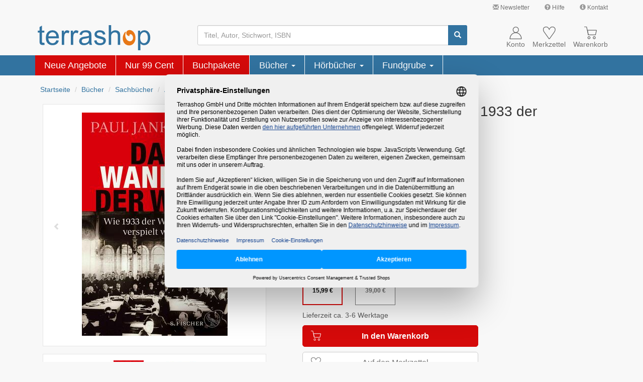

--- FILE ---
content_type: text/html; charset=ISO-8859-15
request_url: https://www.terrashop.de/Buch/Das-Wanken-der-Welt-Paul-Jankowski-ISBN-3103972369/art/10397236M/
body_size: 27607
content:
<!DOCTYPE html>
<html lang="de">
<head>
<script type="text/plain" data-usercentrics="Google Ads">
    window.dataLayer = window.dataLayer || [];
    window.dataLayer.push({
        "ecommerce": {
            "detail": {
                "category": "Bücher > Sachbücher > Allgemeinbildung > Geschichte",
                "products": [
                    {
                        "name": "Das Wanken der Welt",
                        "id": "10397236M",
                        "price": 15.99,
                        "brand": "S. Fischer Verlag GmbH",
                        "variant": ""
                    }
                ]
            },
            "currencyCode": "EUR"
        },
        "google_tag_params": {
            "ecomm_pagetype": "product",
            "ecomm_prodid": "10397236M"
        }
    });
</script>
<!-- Google Tag Manager -->
<script type="text/javascript">
    // create dataLayer
    window.dataLayer = window.dataLayer || [];
    function gtag() {
        dataLayer.push(arguments);
    }

    // set "denied" as default for both ad and analytics storage, as well as ad_user_data and ad_personalization,
    gtag("consent", "default", {
        ad_user_data: "denied",
        ad_personalization: "denied",
        ad_storage: "denied",
        analytics_storage: "denied",
        wait_for_update: 2000 // milliseconds to wait for update
    });

    // Enable ads data redaction by default [optional]
    gtag("set", "ads_data_redaction", true);
</script>

<script type="text/javascript">
    (function(w, d, s, l, i) {
        w[l] = w[l] || [];
        w[l].push({
            'gtm.start': new Date().getTime(),
            event: 'gtm.js'
        });
        var f = d.getElementsByTagName(s)[0],
            j = d.createElement(s),
            dl = l !== 'dataLayer' ? '&l=' + l : '';
        j.async = true;
        j.src =
            'https://www.googletagmanager.com/gtm.js?id=' + i + dl;
        f.parentNode.insertBefore(j, f);
    })(window, document, 'script', 'dataLayer', 'GTM-NTH6BJ');
</script>
<!-- End Google Tag Manager -->
<meta charset="ISO-8859-15">
<meta http-equiv="X-UA-Compatible" content="IE=edge">
<meta name="viewport" content="width=device-width, initial-scale=1">
<title>Das Wanken der Welt &#8211; Paul Jankowski (2021) &#8211; terrashop.de</title>
<meta name="DC.Title" content="Das Wanken der Welt &#8211; Paul Jankowski (2021) &#8211; terrashop.de">
<meta name="DC.Creator" content="Terrashop GmbH, Let's make sense!">
<meta name="DC.Subject" content="Buch, Das Wanken der Welt, Paul Jankowski, S. Fischer Verlag GmbH, M&auml;ngelexemplar, 3-10-397236-9, 9783103972368">
<meta name="DC.Description" content="Buch: Das Wanken der Welt - von Paul Jankowski - (S. Fischer Verlag GmbH) (M&auml;ngelexemplar) - ISBN: 3-10-397236-9 - EAN: 9783103972368 - bis zu 59% reduziert">
<meta name="DC.Publisher" content="Terrashop GmbH, Bornheim bei Bonn">
<meta name="DC.Date" content="29.12.2025">
<meta name="DC.Type" content="Text">
<meta name="DC.Format" content="text/html">
<meta name="DC.Identifier" content="https://www.terrashop.de">
<meta name="DC.Language" content="de">
<meta name="keywords" content="Buch, Das Wanken der Welt, Paul Jankowski, S. Fischer Verlag GmbH, M&auml;ngelexemplar, 3-10-397236-9, 9783103972368">
<meta name="description" content="Buch: Das Wanken der Welt - von Paul Jankowski - (S. Fischer Verlag GmbH) (M&auml;ngelexemplar) - ISBN: 3-10-397236-9 - EAN: 9783103972368 - bis zu 59% reduziert">
<meta property="og:image" content="https://cdn1.terrashop.org/pics/products/1039/10397236A.JPG" />
<meta property="og:title" content="Das Wanken der Welt" />
<meta property="og:description" content="Buch: Das Wanken der Welt - von Paul Jankowski - (S. Fischer Verlag GmbH) (M&auml;ngelexemplar) - ISBN: 3-10-397236-9 - EAN: 9783103972368 - bis zu 59% reduziert" />
<meta property="og:type" content="product" />
<meta property="og:url" content="https://www.terrashop.de/Buch/Das-Wanken-der-Welt-Paul-Jankowski-ISBN-3103972369/art/10397236M/" />
<meta property="og:site_name" content="Das Wanken der Welt &#8211; Paul Jankowski (2021) &#8211; terrashop.de" />
        <link rel="preload" as="font" href="/bootstrap/fonts/glyphicons-halflings-regular.woff2" type="font/woff2" crossorigin="anonymous">
        <link rel="preload" as="image" href="https://cdn1.terrashop.org/pics/products/1039/10397236A.JPG" type="image/jpeg">
        <link rel="stylesheet" href="/bootstrap/css/bootstrap.min.406585c897925df8253499cf1b23fe32.css">
    <link rel="icon" type="image/svg+xml" href="/graphics/terrashop_favicon.svg" sizes="any">
    <link rel="apple-touch-icon" href="/apple-touch-icon.png">
    <link rel="canonical" href="https://www.terrashop.de/Buch/Das-Wanken-der-Welt-Paul-Jankowski-ISBN-3103972369/dart/10397236/" />    <script type="application/ld+json">
{
    "@context": "https://schema.org",
    "@type": "Organization",
    "name": "Terrashop",
    "legalName": "Terrashop GmbH",
    "description": "Onlineshop für Bücher, Restposten & mehr | Restauflagen & Mängelexemplare bis zu 90% günstiger | Ständig neue Angebote.",
    "image": "https://www.terrashop.de/bootstrap/graphics/logo-no-slogan-no-domain.png",
    "url": "https://www.terrashop.de/",
    "telephone": "",
    "email": "service@terrashop.de",
    "sameAs": [
        "https://www.facebook.com/terrashop"
    ],
    "priceRange": "€",
    "address": {
        "@type": "PostalAddress",
        "streetAddress": "Lise-Meitner-Str. 8",
        "addressLocality": "Bornheim",
        "postalCode": "53332",
        "addressCountry": "DE"
    },
    "geo": {
        "@type": "GeoCoordinates",
        "latitude": 50.800692226531815,
        "longitude": 6.957986559520339
    },
    "hasMap": "https://www.google.com/maps/dir//Terrashop+GmbH,+Lise-Meitner-Stra%C3%9Fe+8,+53332+Bornheim",
    "openingHours": [
        "Mo,Tu,We,Th,Fr,Sa,Su 00:00-23:59"
    ],
    "availableService": [
        "Onlineshop"
    ],
    "hasOfferCatalog": [{
        "@type": "OfferCatalog",
        "name": "Onlineshop",
        "itemListElement": [{
            "@type": "Offer",
            "itemOffered": {
                "@type": "Service",
                "name": "Bücher",
                "description": "Hauptsächlich Bücher aus allen Bereichen. Darunter viele reduzierte Bücher, sogenannte Mängelexemplare, zu stark reduzierten Preisen."
            }
        }]
    }],
    "aggregateRating": {
        "@type": "AggregateRating",
        "bestRating": "5",
        "worstRating": "1",
        "ratingValue": "4.84",
        "ratingCount": "903",
        "itemReviewed": {
            "@type": "Thing",
            "name": "Terrashop"
        },
        "publisher": {
            "@type": "Organization",
            "name": "Trusted Shops",
            "url": "https://www.trustedshops.de/bewertung/info_XE5E4E109D08574834DA9153BCAE599D0.html"
        },
        "datePublished": "2025-12-29"
    }}
</script>        <noscript>
        <style>.article-price-cart{display:none;}</style>
    </noscript>
    </head>

<body>
    <div class="container-fluid" id="navcontainer">
        <!-- Links -->
<nav id="header-links" class="navbar navbar-default hidden-xs">
  <div class="container">
    <div class="navbar-right">
        <ul class="nav navbar-nav">
            <li>
                <a title="Verpassen Sie kein Angebot. Jetzt anmelden und sparen!" href="/o/service/newsletter.php" class="jstrack_service_top_newsletter"><span class="glyphicon glyphicon-envelope" style="color: #999;"></span> Newsletter</a>
            </li>
            <li>
                <a title="" href="/hilfe.php" class="jstrack_service_top_hilfe"><span class="glyphicon glyphicon-question-sign" style="color: #999;"></span> Hilfe</a>
            </li>
            <li>
                <a title="" href="/kontakt.php" class="jstrack_service_top_kontakt"><span class="glyphicon glyphicon-info-sign" style="color: #999;"></span> Kontakt</a>
            </li>
        </ul>
    </div>
  </div>
</nav><script>
    // make piwik data array available
    var _paq = _paq || [];
</script>
        <!-- header_additions -->
<noscript class="hidden-print">
    <div class="container-fluid" style="background-color: red;">
        <div class="container">
            <div class="row">
                <div class="col-xs-12" style="color: white;padding-top: 10px; padding-bottom: 10px; font-weight: bold;">
                    Bitte aktivieren Sie JavaScript um alle Inhalte angezeigt zu bekommen und den vollen
                    Funktionsumfang dieser Seite nutzen zu können. Vielen Dank.
                </div>
            </div>
        </div>
    </div>
</noscript>
        <!-- Kopfbereich -->
        <nav id="header" class="navbar navbar-default">
            <div class="container">
                <div id="cart_notification">
    <p id="cart_info">
            </p>
</div><div id="menu-button-xs" class="navbar-toggle pull-left">
    <div class="glyphicon glyphicon-menu-hamburger"></div>
    <div class="hamburger-text gray">Menü</div>
</div>
<div class="navbar-header pull-left">
    <a class="navbar-brand pull-left" href="/" aria-label="Terrashop-Logo">
        <svg width="100%" viewBox="0 0 680 150">
            <g>
                <path style="fill:#3273a0" d="M 39.949219 104.839844 L 42.023438 117.578125 C 37.980469 118.425781 34.351562 118.863281 31.15625 118.863281 C 25.910156 118.863281 21.871094 118.042969 18.972656 116.375 C 16.105469 114.734375 14.085938 112.550781 12.910156 109.84375 C 11.738281 107.164062 11.136719 101.476562 11.136719 92.839844 L 11.136719 43.90625 L 0.566406 43.90625 L 0.566406 32.699219 L 11.136719 32.699219 L 11.136719 11.621094 L 25.472656 2.980469 L 25.472656 32.699219 L 39.949219 32.699219 L 39.949219 43.90625 L 25.472656 43.90625 L 25.472656 93.632812 C 25.472656 97.761719 25.71875 100.382812 26.210938 101.558594 C 26.730469 102.734375 27.550781 103.664062 28.695312 104.375 C 29.84375 105.058594 31.480469 105.414062 33.613281 105.414062 C 35.222656 105.414062 37.328125 105.222656 39.949219 104.839844 Z M 112.179688 90.351562 L 127.0625 92.183594 C 124.714844 100.902344 120.375 107.65625 114.039062 112.46875 C 107.675781 117.25 99.5625 119.65625 89.707031 119.65625 C 77.28125 119.65625 67.421875 115.832031 60.15625 108.175781 C 52.867188 100.519531 49.234375 89.777344 49.234375 75.945312 C 49.234375 61.621094 52.917969 50.519531 60.265625 42.621094 C 67.640625 34.71875 77.171875 30.757812 88.914062 30.757812 C 100.273438 30.757812 109.558594 34.636719 116.742188 42.375 C 123.949219 50.109375 127.554688 61.019531 127.554688 75.042969 C 127.554688 75.917969 127.527344 77.203125 127.472656 78.898438 L 64.117188 78.898438 C 64.636719 88.246094 67.285156 95.410156 72.035156 100.355469 C 76.789062 105.332031 82.6875 107.820312 89.785156 107.820312 C 95.058594 107.820312 99.5625 106.425781 103.304688 103.636719 C 107.046875 100.875 109.996094 96.449219 112.179688 90.351562 Z M 64.910156 67.03125 L 112.34375 67.03125 C 111.714844 59.898438 109.886719 54.511719 106.910156 50.957031 C 102.320312 45.410156 96.367188 42.621094 89.078125 42.621094 C 82.46875 42.621094 76.898438 44.835938 72.390625 49.265625 C 67.886719 53.691406 65.402344 59.625 64.910156 67.03125 Z M 145.007812 117.742188 L 145.007812 32.699219 L 157.949219 32.699219 L 157.949219 45.574219 C 161.253906 39.558594 164.3125 35.566406 167.125 33.65625 C 169.914062 31.742188 173 30.757812 176.355469 30.757812 C 181.21875 30.757812 186.132812 32.316406 191.160156 35.402344 L 186.1875 48.800781 C 182.691406 46.695312 179.171875 45.65625 175.648438 45.65625 C 172.480469 45.65625 169.667969 46.613281 167.15625 48.5 C 164.640625 50.410156 162.867188 53.035156 161.800781 56.398438 C 160.191406 61.511719 159.398438 67.113281 159.398438 73.210938 L 159.398438 117.742188 Z M 199.570312 117.742188 L 199.570312 32.699219 L 212.515625 32.699219 L 212.515625 45.574219 C 215.820312 39.558594 218.878906 35.566406 221.691406 33.65625 C 224.476562 31.742188 227.5625 30.757812 230.921875 30.757812 C 235.78125 30.757812 240.699219 32.316406 245.722656 35.402344 L 240.753906 48.800781 C 237.257812 46.695312 233.734375 45.65625 230.210938 45.65625 C 227.042969 45.65625 224.230469 46.613281 221.71875 48.5 C 219.207031 50.410156 217.429688 53.035156 216.363281 56.398438 C 214.753906 61.511719 213.960938 67.113281 213.960938 73.210938 L 213.960938 117.742188 Z M 309.734375 107.246094 C 304.382812 111.785156 299.25 114.984375 294.332031 116.871094 C 289.390625 118.726562 284.089844 119.65625 278.4375 119.65625 C 269.097656 119.65625 261.945312 117.386719 256.917969 112.824219 C 251.921875 108.257812 249.410156 102.40625 249.410156 95.328125 C 249.410156 91.144531 250.335938 87.34375 252.25 83.898438 C 254.132812 80.457031 256.617188 77.695312 259.675781 75.617188 C 262.761719 73.539062 266.203125 71.953125 270.054688 70.886719 C 272.867188 70.148438 277.128906 69.410156 282.835938 68.726562 C 294.46875 67.332031 303.042969 65.695312 308.535156 63.753906 C 308.589844 61.785156 308.617188 60.527344 308.617188 60.007812 C 308.617188 54.128906 307.25 49.976562 304.519531 47.597656 C 300.859375 44.316406 295.371094 42.703125 288.132812 42.703125 C 281.359375 42.703125 276.363281 43.878906 273.113281 46.257812 C 269.890625 48.636719 267.515625 52.84375 265.957031 58.886719 L 251.894531 56.945312 C 253.179688 50.929688 255.28125 46.039062 258.203125 42.347656 C 261.125 38.628906 265.386719 35.757812 270.929688 33.765625 C 276.472656 31.769531 282.890625 30.757812 290.210938 30.757812 C 297.472656 30.757812 303.34375 31.632812 307.878906 33.328125 C 312.410156 35.046875 315.742188 37.179688 317.902344 39.777344 C 320.03125 42.375 321.503906 45.628906 322.378906 49.589844 C 322.84375 52.050781 323.089844 56.480469 323.089844 62.878906 L 323.089844 82.097656 C 323.089844 95.519531 323.390625 103.992188 324.019531 107.519531 C 324.617188 111.074219 325.847656 114.492188 327.648438 117.742188 L 312.601562 117.742188 C 311.128906 114.765625 310.144531 111.265625 309.734375 107.246094 Z M 308.535156 75.042969 C 303.289062 77.203125 295.453125 79.007812 285.019531 80.511719 C 279.09375 81.359375 274.890625 82.316406 272.457031 83.378906 C 270 84.445312 268.089844 86.003906 266.777344 88.082031 C 265.4375 90.132812 264.757812 92.402344 264.757812 94.917969 C 264.757812 98.769531 266.230469 101.96875 269.125 104.539062 C 272.023438 107.082031 276.28125 108.367188 281.878906 108.367188 C 287.421875 108.367188 292.367188 107.164062 296.679688 104.730469 C 300.996094 102.296875 304.191406 98.960938 306.210938 94.753906 C 307.769531 91.5 308.535156 86.6875 308.535156 80.347656 Z M 339.667969 92.347656 L 353.894531 90.105469 C 354.6875 95.820312 356.925781 100.191406 360.585938 103.253906 C 364.21875 106.289062 369.324219 107.820312 375.90625 107.820312 C 382.515625 107.820312 387.429688 106.453125 390.625 103.773438 C 393.820312 101.066406 395.429688 97.898438 395.429688 94.289062 C 395.429688 91.007812 394.011719 88.464844 391.171875 86.578125 C 389.203125 85.292969 384.289062 83.679688 376.453125 81.714844 C 365.910156 79.035156 358.5625 76.738281 354.496094 74.769531 C 350.425781 72.828125 347.3125 70.121094 345.210938 66.679688 C 343.105469 63.234375 342.042969 59.433594 342.042969 55.277344 C 342.042969 51.476562 342.914062 47.980469 344.664062 44.753906 C 346.382812 41.5 348.761719 38.820312 351.738281 36.6875 C 353.976562 35.046875 357.035156 33.628906 360.886719 32.480469 C 364.761719 31.332031 368.914062 30.757812 373.339844 30.757812 C 380 30.757812 385.847656 31.742188 390.898438 33.65625 C 395.949219 35.566406 399.664062 38.164062 402.066406 41.445312 C 404.472656 44.753906 406.109375 49.128906 407.011719 54.621094 L 392.945312 56.5625 C 392.289062 52.1875 390.433594 48.773438 387.375 46.3125 C 384.316406 43.851562 379.972656 42.621094 374.375 42.621094 C 367.765625 42.621094 363.042969 43.714844 360.230469 45.902344 C 357.390625 48.089844 355.96875 50.660156 355.96875 53.582031 C 355.96875 55.46875 356.570312 57.136719 357.746094 58.640625 C 358.917969 60.199219 360.75 61.457031 363.261719 62.496094 C 364.707031 63.015625 368.941406 64.246094 375.988281 66.160156 C 386.171875 68.890625 393.273438 71.105469 397.289062 72.855469 C 401.328125 74.578125 404.5 77.121094 406.792969 80.429688 C 409.085938 83.734375 410.234375 87.835938 410.234375 92.757812 C 410.234375 97.570312 408.8125 102.078125 406.027344 106.34375 C 403.214844 110.582031 399.171875 113.863281 393.902344 116.1875 C 388.632812 118.507812 382.652344 119.65625 375.988281 119.65625 C 364.925781 119.65625 356.515625 117.359375 350.726562 112.769531 C 344.9375 108.175781 341.25 101.367188 339.667969 92.347656 Z M 427.355469 117.742188 L 427.355469 0.328125 L 441.746094 0.328125 L 441.746094 42.457031 C 448.464844 34.664062 456.957031 30.757812 467.199219 30.757812 C 473.480469 30.757812 478.941406 32.015625 483.585938 34.5 C 488.226562 36.960938 491.558594 40.40625 493.554688 44.78125 C 495.546875 49.15625 496.558594 55.523438 496.558594 63.835938 L 496.558594 117.742188 L 482.136719 117.742188 L 482.136719 63.835938 C 482.136719 56.644531 480.582031 51.394531 477.46875 48.117188 C 474.355469 44.835938 469.929688 43.167969 464.222656 43.167969 C 459.964844 43.167969 455.949219 44.289062 452.179688 46.503906 C 448.410156 48.71875 445.734375 51.722656 444.152344 55.523438 C 442.539062 59.296875 441.746094 64.546875 441.746094 71.214844 L 441.746094 117.742188 Z M 603.691406 150.328125 L 603.691406 32.699219 L 616.800781 32.699219 L 616.800781 43.742188 C 619.886719 39.421875 623.382812 36.167969 627.285156 34.007812 C 631.164062 31.851562 635.890625 30.757812 641.433594 30.757812 C 648.695312 30.757812 655.085938 32.640625 660.632812 36.359375 C 666.203125 40.105469 670.378906 45.382812 673.195312 52.1875 C 676.035156 58.996094 677.453125 66.460938 677.453125 74.578125 C 677.453125 83.269531 675.898438 91.117188 672.757812 98.089844 C 669.644531 105.058594 665.109375 110.390625 659.15625 114.109375 C 653.203125 117.796875 646.949219 119.65625 640.394531 119.65625 C 635.589844 119.65625 631.300781 118.644531 627.476562 116.621094 C 623.65625 114.601562 620.542969 112.03125 618.082031 108.941406 L 618.082031 150.328125 Z M 616.71875 75.699219 C 616.71875 86.632812 618.929688 94.726562 623.355469 99.972656 C 627.777344 105.195312 633.160156 107.820312 639.4375 107.820312 C 645.828125 107.820312 651.320312 105.113281 655.878906 99.671875 C 660.441406 94.261719 662.734375 85.867188 662.734375 74.496094 C 662.734375 63.644531 660.496094 55.550781 656.042969 50.140625 C 651.589844 44.753906 646.265625 42.046875 640.09375 42.046875 C 633.949219 42.046875 628.515625 44.917969 623.789062 50.65625 C 619.066406 56.398438 616.71875 64.765625 616.71875 75.699219 Z M 616.71875 75.699219 "/>
                <path style="fill:#e77817" d="M 588.308594 75.628906 C 588.308594 84.304688 586.695312 92.09375 583.460938 99.074219 C 580.230469 106.085938 575.714844 111.507812 569.914062 115.335938 C 564.039062 119.230469 557.503906 121.195312 550.34375 121.195312 C 542.890625 121.195312 536.28125 119.367188 530.550781 115.742188 C 524.675781 112.082031 520.125 107.035156 516.894531 100.53125 C 513.589844 94.195312 511.9375 86.8125 511.9375 78.410156 C 511.9375 67.230469 515.242188 56.457031 521.851562 46.054688 C 523.503906 43.480469 524.75 41.785156 525.59375 41.007812 C 526.402344 40.261719 527.136719 39.890625 527.871094 39.890625 C 529.449219 39.890625 530.222656 40.667969 530.222656 42.191406 C 530.222656 42.769531 529.78125 44.53125 528.9375 47.445312 C 527.578125 52.085938 526.878906 56.421875 526.878906 60.453125 C 526.878906 66.855469 528.203125 72.820312 530.773438 78.308594 C 533.269531 83.796875 536.683594 88.199219 540.980469 91.519531 C 545.347656 94.839844 549.902344 96.464844 554.640625 96.464844 C 560.183594 96.464844 564.773438 94.433594 568.410156 90.335938 C 572.078125 86.234375 573.914062 81.152344 573.914062 75.121094 C 573.914062 71.835938 573.183594 68.480469 571.75 65.128906 C 570.390625 61.875 568.480469 59.199219 566.058594 57.066406 C 563.671875 55.101562 561.175781 54.085938 558.53125 54.085938 C 556.730469 54.085938 555.261719 54.625 554.125 55.675781 C 552.804688 56.761719 552.179688 57.980469 552.179688 59.371094 C 552.179688 59.605469 552.253906 60.082031 552.398438 60.757812 L 552.804688 62.148438 C 552.804688 62.214844 552.839844 62.28125 552.914062 62.351562 L 552.914062 62.722656 C 552.914062 64.246094 551.847656 65.027344 549.683594 65.027344 C 547.039062 65.027344 544.359375 64.113281 541.640625 62.351562 C 539.105469 60.757812 537.015625 58.523438 535.289062 55.675781 C 533.710938 53.035156 532.902344 50.121094 532.902344 46.9375 C 532.902344 42.125 534.738281 37.992188 538.410156 34.535156 C 542.042969 31.113281 546.5625 29.386719 551.957031 29.386719 C 558.824219 29.386719 564.992188 31.386719 570.464844 35.453125 C 575.972656 39.550781 580.34375 45.105469 583.574219 52.121094 C 586.730469 59.269531 588.308594 67.09375 588.308594 75.632812 Z M 588.308594 75.628906 "/>
            </g>
        </svg>
    </a>
</div><div class="hidden-xs" id="search-box">
    <form method="get" class="navbar-form" action="/suche.php" name="searchbox">
        <div class="input-group">
            <input id="searchfield" type="text" name="begriff" class="form-control" value="" placeholder="Titel, Autor, Stichwort, ISBN" maxlength="255" aria-label="Suchbegriff" />
            <span id="searchclear" class="glyphicon glyphicon-remove"></span>
            <span class="input-group-btn">
                <button id="search-btn" type="submit" class="btn btn-info" aria-label="Suchen">
                    <span class="glyphicon glyphicon-search"></span>
                </button>
            </span>
        </div>
    </form>
</div><div class="navbar-right">
    <div id="account-nav" class="pull-left">
        <a href="/kundenkonto.php">
            <div class="glyphicon">
                <svg width="25" height="25" viewBox="0 0 100 100">
                    <g transform="translate(-4083.8601,-5796.46)">
                        <rect x="4083.8601" y="5796.46" width="100" height="100" style="fill:none" />
                        <circle cx="4135.0601" cy="5821.3701" r="21.8307" />
                        <path d="m 4179.67,5894.27 c 0.01,-0.2402 0.012,-0.4961 0.012,-0.7441 0,-0.8425 -0.028,-1.6732 -0.063,-2.5039 -1.2323,-25.748 -21.2087,-46.3346 -45.5315,-46.3346 -25.1299,0 -45.6102,21.937 -45.6102,48.8386 0,0.248 0.01,0.5039 0.012,0.7441 h 91.1811 z" />
                    </g>
                </svg>
            </div>
            <div class="normal-line">Konto</div>
        </a>
    </div>
    <div id="wishlist-nav" class="pull-left">
        <a href="/merkzettel.php">
            <div class="glyphicon">
                <svg width="25" height="25" viewBox="0 0 100 100">
                    <g transform="translate(-4084.2327,-5797.5676)">
                        <path d="m 4131.89,5894.13 -34.5787,-48.4843 c -1.9134,-2.6417 -3.8346,-5.2874 -5.748,-7.9291 -5.5236,-9.4331 -7.9607,-19.7165 -1.7087,-29.5197 l 3.0276,-3.1496 c 8.5748,-6.1103 16.0079,-6.8662 25.8386,-3.5158 7.937,4.2205 11.4409,9.7244 14.9173,18.0433 3.9094,-9.2402 8.0787,-15.9094 17.8819,-19.2598 5.5669,-1.1142 10.3228,-1.1378 15.8898,0.5079 5.0197,2.7716 8.3267,5.2126 11.626,10.2874 2.748,6.7913 2.2047,12.0787 0.2362,18.8937 -2.5079,6.2362 -5.563,10.9882 -9.3504,16.5157 l -34.437,47.6024 -3.5945,0.01 z" />
                    </g>
                </svg>
                <div id="cart-num-big2" style="display:none;"></div>
            </div>
            <div class="normal-line">Merkzettel</div>
        </a>
    </div>
    <div id="cart" class="pull-left">
        <a href="/warenkorb.php">
            <div class="glyphicon">
                <svg width="25" height="25" viewBox="0 0 100 100">
                    <g transform="translate(-4083.99,-5797.3115)">
                        <path d="m 4083.99,5799.28 h 18.5984 l 14.3583,64.6772" />
                        <path d="m 4110.82,5826.24 h 70.0787 c 0.4173,0 0.9094,0.7165 0.748,1.4134 l -8.3819,35.4016 -56.626,-0.1339 -6.185,-35.2677 c -0.126,-0.7323 -0.047,-1.4134 0.3661,-1.4134 z" />
                        <circle cx="4163.5498" cy="5885.2998" r="8.6692896" />
                        <circle cx="4122.1099" cy="5885.2998" r="8.6692896" />
                    </g>
                </svg>
                <div id="cart-num-big" style="display:none;">0</div>
            </div>
            <div class="normal-line">Warenkorb</div>
        </a>
    </div>
    <div class="clearall"></div>
</div>
<script type="text/plain" data-usercentrics="Matomo (self hosted)">
    var _paq = _paq || [];
        _paq.push(
            ["trackEcommerceCartUpdate",
                                    0                            ]);
</script>            </div>
        </nav>
    </div>
    <div class="container-fluid" id="catcontainer">
        <div class="hamburger_collapse_wrapper">
    <span>x</span>
</div>
<div class="container visible-xs" id="categories-nav-xs">
    <ul class="nav navbar-nav">
        <li>
    <div>
        <svg height="30px" viewBox="0 0 680 150">
        <g>
            <path style="fill:#3273a0" d="M 39.949219 104.839844 L 42.023438 117.578125 C 37.980469 118.425781 34.351562 118.863281 31.15625 118.863281 C 25.910156 118.863281 21.871094 118.042969 18.972656 116.375 C 16.105469 114.734375 14.085938 112.550781 12.910156 109.84375 C 11.738281 107.164062 11.136719 101.476562 11.136719 92.839844 L 11.136719 43.90625 L 0.566406 43.90625 L 0.566406 32.699219 L 11.136719 32.699219 L 11.136719 11.621094 L 25.472656 2.980469 L 25.472656 32.699219 L 39.949219 32.699219 L 39.949219 43.90625 L 25.472656 43.90625 L 25.472656 93.632812 C 25.472656 97.761719 25.71875 100.382812 26.210938 101.558594 C 26.730469 102.734375 27.550781 103.664062 28.695312 104.375 C 29.84375 105.058594 31.480469 105.414062 33.613281 105.414062 C 35.222656 105.414062 37.328125 105.222656 39.949219 104.839844 Z M 112.179688 90.351562 L 127.0625 92.183594 C 124.714844 100.902344 120.375 107.65625 114.039062 112.46875 C 107.675781 117.25 99.5625 119.65625 89.707031 119.65625 C 77.28125 119.65625 67.421875 115.832031 60.15625 108.175781 C 52.867188 100.519531 49.234375 89.777344 49.234375 75.945312 C 49.234375 61.621094 52.917969 50.519531 60.265625 42.621094 C 67.640625 34.71875 77.171875 30.757812 88.914062 30.757812 C 100.273438 30.757812 109.558594 34.636719 116.742188 42.375 C 123.949219 50.109375 127.554688 61.019531 127.554688 75.042969 C 127.554688 75.917969 127.527344 77.203125 127.472656 78.898438 L 64.117188 78.898438 C 64.636719 88.246094 67.285156 95.410156 72.035156 100.355469 C 76.789062 105.332031 82.6875 107.820312 89.785156 107.820312 C 95.058594 107.820312 99.5625 106.425781 103.304688 103.636719 C 107.046875 100.875 109.996094 96.449219 112.179688 90.351562 Z M 64.910156 67.03125 L 112.34375 67.03125 C 111.714844 59.898438 109.886719 54.511719 106.910156 50.957031 C 102.320312 45.410156 96.367188 42.621094 89.078125 42.621094 C 82.46875 42.621094 76.898438 44.835938 72.390625 49.265625 C 67.886719 53.691406 65.402344 59.625 64.910156 67.03125 Z M 145.007812 117.742188 L 145.007812 32.699219 L 157.949219 32.699219 L 157.949219 45.574219 C 161.253906 39.558594 164.3125 35.566406 167.125 33.65625 C 169.914062 31.742188 173 30.757812 176.355469 30.757812 C 181.21875 30.757812 186.132812 32.316406 191.160156 35.402344 L 186.1875 48.800781 C 182.691406 46.695312 179.171875 45.65625 175.648438 45.65625 C 172.480469 45.65625 169.667969 46.613281 167.15625 48.5 C 164.640625 50.410156 162.867188 53.035156 161.800781 56.398438 C 160.191406 61.511719 159.398438 67.113281 159.398438 73.210938 L 159.398438 117.742188 Z M 199.570312 117.742188 L 199.570312 32.699219 L 212.515625 32.699219 L 212.515625 45.574219 C 215.820312 39.558594 218.878906 35.566406 221.691406 33.65625 C 224.476562 31.742188 227.5625 30.757812 230.921875 30.757812 C 235.78125 30.757812 240.699219 32.316406 245.722656 35.402344 L 240.753906 48.800781 C 237.257812 46.695312 233.734375 45.65625 230.210938 45.65625 C 227.042969 45.65625 224.230469 46.613281 221.71875 48.5 C 219.207031 50.410156 217.429688 53.035156 216.363281 56.398438 C 214.753906 61.511719 213.960938 67.113281 213.960938 73.210938 L 213.960938 117.742188 Z M 309.734375 107.246094 C 304.382812 111.785156 299.25 114.984375 294.332031 116.871094 C 289.390625 118.726562 284.089844 119.65625 278.4375 119.65625 C 269.097656 119.65625 261.945312 117.386719 256.917969 112.824219 C 251.921875 108.257812 249.410156 102.40625 249.410156 95.328125 C 249.410156 91.144531 250.335938 87.34375 252.25 83.898438 C 254.132812 80.457031 256.617188 77.695312 259.675781 75.617188 C 262.761719 73.539062 266.203125 71.953125 270.054688 70.886719 C 272.867188 70.148438 277.128906 69.410156 282.835938 68.726562 C 294.46875 67.332031 303.042969 65.695312 308.535156 63.753906 C 308.589844 61.785156 308.617188 60.527344 308.617188 60.007812 C 308.617188 54.128906 307.25 49.976562 304.519531 47.597656 C 300.859375 44.316406 295.371094 42.703125 288.132812 42.703125 C 281.359375 42.703125 276.363281 43.878906 273.113281 46.257812 C 269.890625 48.636719 267.515625 52.84375 265.957031 58.886719 L 251.894531 56.945312 C 253.179688 50.929688 255.28125 46.039062 258.203125 42.347656 C 261.125 38.628906 265.386719 35.757812 270.929688 33.765625 C 276.472656 31.769531 282.890625 30.757812 290.210938 30.757812 C 297.472656 30.757812 303.34375 31.632812 307.878906 33.328125 C 312.410156 35.046875 315.742188 37.179688 317.902344 39.777344 C 320.03125 42.375 321.503906 45.628906 322.378906 49.589844 C 322.84375 52.050781 323.089844 56.480469 323.089844 62.878906 L 323.089844 82.097656 C 323.089844 95.519531 323.390625 103.992188 324.019531 107.519531 C 324.617188 111.074219 325.847656 114.492188 327.648438 117.742188 L 312.601562 117.742188 C 311.128906 114.765625 310.144531 111.265625 309.734375 107.246094 Z M 308.535156 75.042969 C 303.289062 77.203125 295.453125 79.007812 285.019531 80.511719 C 279.09375 81.359375 274.890625 82.316406 272.457031 83.378906 C 270 84.445312 268.089844 86.003906 266.777344 88.082031 C 265.4375 90.132812 264.757812 92.402344 264.757812 94.917969 C 264.757812 98.769531 266.230469 101.96875 269.125 104.539062 C 272.023438 107.082031 276.28125 108.367188 281.878906 108.367188 C 287.421875 108.367188 292.367188 107.164062 296.679688 104.730469 C 300.996094 102.296875 304.191406 98.960938 306.210938 94.753906 C 307.769531 91.5 308.535156 86.6875 308.535156 80.347656 Z M 339.667969 92.347656 L 353.894531 90.105469 C 354.6875 95.820312 356.925781 100.191406 360.585938 103.253906 C 364.21875 106.289062 369.324219 107.820312 375.90625 107.820312 C 382.515625 107.820312 387.429688 106.453125 390.625 103.773438 C 393.820312 101.066406 395.429688 97.898438 395.429688 94.289062 C 395.429688 91.007812 394.011719 88.464844 391.171875 86.578125 C 389.203125 85.292969 384.289062 83.679688 376.453125 81.714844 C 365.910156 79.035156 358.5625 76.738281 354.496094 74.769531 C 350.425781 72.828125 347.3125 70.121094 345.210938 66.679688 C 343.105469 63.234375 342.042969 59.433594 342.042969 55.277344 C 342.042969 51.476562 342.914062 47.980469 344.664062 44.753906 C 346.382812 41.5 348.761719 38.820312 351.738281 36.6875 C 353.976562 35.046875 357.035156 33.628906 360.886719 32.480469 C 364.761719 31.332031 368.914062 30.757812 373.339844 30.757812 C 380 30.757812 385.847656 31.742188 390.898438 33.65625 C 395.949219 35.566406 399.664062 38.164062 402.066406 41.445312 C 404.472656 44.753906 406.109375 49.128906 407.011719 54.621094 L 392.945312 56.5625 C 392.289062 52.1875 390.433594 48.773438 387.375 46.3125 C 384.316406 43.851562 379.972656 42.621094 374.375 42.621094 C 367.765625 42.621094 363.042969 43.714844 360.230469 45.902344 C 357.390625 48.089844 355.96875 50.660156 355.96875 53.582031 C 355.96875 55.46875 356.570312 57.136719 357.746094 58.640625 C 358.917969 60.199219 360.75 61.457031 363.261719 62.496094 C 364.707031 63.015625 368.941406 64.246094 375.988281 66.160156 C 386.171875 68.890625 393.273438 71.105469 397.289062 72.855469 C 401.328125 74.578125 404.5 77.121094 406.792969 80.429688 C 409.085938 83.734375 410.234375 87.835938 410.234375 92.757812 C 410.234375 97.570312 408.8125 102.078125 406.027344 106.34375 C 403.214844 110.582031 399.171875 113.863281 393.902344 116.1875 C 388.632812 118.507812 382.652344 119.65625 375.988281 119.65625 C 364.925781 119.65625 356.515625 117.359375 350.726562 112.769531 C 344.9375 108.175781 341.25 101.367188 339.667969 92.347656 Z M 427.355469 117.742188 L 427.355469 0.328125 L 441.746094 0.328125 L 441.746094 42.457031 C 448.464844 34.664062 456.957031 30.757812 467.199219 30.757812 C 473.480469 30.757812 478.941406 32.015625 483.585938 34.5 C 488.226562 36.960938 491.558594 40.40625 493.554688 44.78125 C 495.546875 49.15625 496.558594 55.523438 496.558594 63.835938 L 496.558594 117.742188 L 482.136719 117.742188 L 482.136719 63.835938 C 482.136719 56.644531 480.582031 51.394531 477.46875 48.117188 C 474.355469 44.835938 469.929688 43.167969 464.222656 43.167969 C 459.964844 43.167969 455.949219 44.289062 452.179688 46.503906 C 448.410156 48.71875 445.734375 51.722656 444.152344 55.523438 C 442.539062 59.296875 441.746094 64.546875 441.746094 71.214844 L 441.746094 117.742188 Z M 603.691406 150.328125 L 603.691406 32.699219 L 616.800781 32.699219 L 616.800781 43.742188 C 619.886719 39.421875 623.382812 36.167969 627.285156 34.007812 C 631.164062 31.851562 635.890625 30.757812 641.433594 30.757812 C 648.695312 30.757812 655.085938 32.640625 660.632812 36.359375 C 666.203125 40.105469 670.378906 45.382812 673.195312 52.1875 C 676.035156 58.996094 677.453125 66.460938 677.453125 74.578125 C 677.453125 83.269531 675.898438 91.117188 672.757812 98.089844 C 669.644531 105.058594 665.109375 110.390625 659.15625 114.109375 C 653.203125 117.796875 646.949219 119.65625 640.394531 119.65625 C 635.589844 119.65625 631.300781 118.644531 627.476562 116.621094 C 623.65625 114.601562 620.542969 112.03125 618.082031 108.941406 L 618.082031 150.328125 Z M 616.71875 75.699219 C 616.71875 86.632812 618.929688 94.726562 623.355469 99.972656 C 627.777344 105.195312 633.160156 107.820312 639.4375 107.820312 C 645.828125 107.820312 651.320312 105.113281 655.878906 99.671875 C 660.441406 94.261719 662.734375 85.867188 662.734375 74.496094 C 662.734375 63.644531 660.496094 55.550781 656.042969 50.140625 C 651.589844 44.753906 646.265625 42.046875 640.09375 42.046875 C 633.949219 42.046875 628.515625 44.917969 623.789062 50.65625 C 619.066406 56.398438 616.71875 64.765625 616.71875 75.699219 Z M 616.71875 75.699219 "></path>
            <path style="fill:#e77817" d="M 588.308594 75.628906 C 588.308594 84.304688 586.695312 92.09375 583.460938 99.074219 C 580.230469 106.085938 575.714844 111.507812 569.914062 115.335938 C 564.039062 119.230469 557.503906 121.195312 550.34375 121.195312 C 542.890625 121.195312 536.28125 119.367188 530.550781 115.742188 C 524.675781 112.082031 520.125 107.035156 516.894531 100.53125 C 513.589844 94.195312 511.9375 86.8125 511.9375 78.410156 C 511.9375 67.230469 515.242188 56.457031 521.851562 46.054688 C 523.503906 43.480469 524.75 41.785156 525.59375 41.007812 C 526.402344 40.261719 527.136719 39.890625 527.871094 39.890625 C 529.449219 39.890625 530.222656 40.667969 530.222656 42.191406 C 530.222656 42.769531 529.78125 44.53125 528.9375 47.445312 C 527.578125 52.085938 526.878906 56.421875 526.878906 60.453125 C 526.878906 66.855469 528.203125 72.820312 530.773438 78.308594 C 533.269531 83.796875 536.683594 88.199219 540.980469 91.519531 C 545.347656 94.839844 549.902344 96.464844 554.640625 96.464844 C 560.183594 96.464844 564.773438 94.433594 568.410156 90.335938 C 572.078125 86.234375 573.914062 81.152344 573.914062 75.121094 C 573.914062 71.835938 573.183594 68.480469 571.75 65.128906 C 570.390625 61.875 568.480469 59.199219 566.058594 57.066406 C 563.671875 55.101562 561.175781 54.085938 558.53125 54.085938 C 556.730469 54.085938 555.261719 54.625 554.125 55.675781 C 552.804688 56.761719 552.179688 57.980469 552.179688 59.371094 C 552.179688 59.605469 552.253906 60.082031 552.398438 60.757812 L 552.804688 62.148438 C 552.804688 62.214844 552.839844 62.28125 552.914062 62.351562 L 552.914062 62.722656 C 552.914062 64.246094 551.847656 65.027344 549.683594 65.027344 C 547.039062 65.027344 544.359375 64.113281 541.640625 62.351562 C 539.105469 60.757812 537.015625 58.523438 535.289062 55.675781 C 533.710938 53.035156 532.902344 50.121094 532.902344 46.9375 C 532.902344 42.125 534.738281 37.992188 538.410156 34.535156 C 542.042969 31.113281 546.5625 29.386719 551.957031 29.386719 C 558.824219 29.386719 564.992188 31.386719 570.464844 35.453125 C 575.972656 39.550781 580.34375 45.105469 583.574219 52.121094 C 586.730469 59.269531 588.308594 67.09375 588.308594 75.632812 Z M 588.308594 75.628906 "></path>
        </g>
    </svg>
        </div>
</li>         
<li class="headline visible-xs">BELIEBT</li> 
    <li class="navlink-featured special">
        <a href="/neue_angebote/"  class="jstrack_menu_top_neue_angebote">Neue Angebote</a>
    </li>
    <li class="navlink-featured special">
        <a href="/99_cent_angebote/"  class="jstrack_menu_top_nur_99_cent">Nur 99 Cent</a>
    </li>
    <li class="navlink-featured special">
        <a href="/buchpakete/"  class="jstrack_menu_top_buchpakete">Buchpakete</a>
    </li>
    <li class="dropdown yamm-fw ">
        <a href="/buecher/" class="dropdown-toggle jstrack_menu_top_cat1 has_child_topcat cat_1" data-toggle="dropdown">Bücher            <span class="caret hidden-xs"></span></a>
        <ul class="dropdown-menu hidden-xs">
            <li>
                <div class="yamm-content">
                    <div class="row">
                        <div class="col-xs-3 col-xs-offset-1">
    <div class="yamm-headline">
        Kategorien    </div>
    <div class="list-group yamm-block">
        <a href="/buecher/liste/" class="list-group-item jstrack_menu_top_cat1_liste" >
    Alle anzeigen</a><a href="/buecher/fachbuch/" class="list-group-item jstrack_menu_top_cat6" >
    Fachbücher</a><a href="/buecher/reisen-abenteuer/" class="list-group-item jstrack_menu_top_cat3070" title="Supergünstige Angebote! Diese Bücher wecken Reiselust.">
    Reisen, Abenteuer</a><a href="/buecher/sachbuch/" class="list-group-item jstrack_menu_top_cat8" >
    Sachbücher</a><a href="/buecher/ratgeber/" class="list-group-item jstrack_menu_top_cat7829" >
    Ratgeber</a><a href="/buecher/belletristik/" class="list-group-item jstrack_menu_top_cat9" >
    Belletristik</a><a href="/buecher/kinder-jugendbuecher/" class="list-group-item jstrack_menu_top_cat3072" >
    Kinderbuch</a>    </div>
</div>                        <div class="col-xs-3">
    <div class="yamm-headline">
        Empfehlungen    </div>
    <div class="list-group yamm-block">
        <a href="/buecher/" class="list-group-item jstrack_menu_top_cat1_entry" >
    Besondere Tipps</a><a href="/buecher/neue_angebote/?sort=datum" class="list-group-item jstrack_menu_top_cat1_angebote" >
    Die neuesten Angebote</a><a href="/buecher/neue_angebote/?sort=beliebt" class="list-group-item jstrack_menu_top_cat1_bestseller" >
    Bestseller</a>    </div>
</div>                        <div class="col-xs-4 yamm-block-best">
                            <a href="/buecher/" class="list-group-item jstrack_menu_top_cat1_article" >
    <div class="row">
    <div class="col-sm-12 col-md-6 marginbottom">
        <img src="/graphics/spacer.gif" alt="Artikelbild" class="img-responsive" data-original="https://cdn1.terrashop.org/knvpics/95/19/87/95198702XT.jpg">
    </div>
    <div class="col-sm-12 col-md-6">
        <p>Warum sich keiner mehr zu sagen traut, was wirklich ist</p>
                <small>Als M&auml;ngelexemplar
</small><br />
                <span class="bigpricered">1,99&euro;</span>
                <br />
        Gebundener Preis: 18,00&euro;<sup>1</sup>
            </div>
</div></a>                        </div>
                    </div>
                </div>
            </li>
        </ul>
    </li>
    <li class="dropdown yamm-fw ">
        <a href="/hoerbuecher/" class="dropdown-toggle jstrack_menu_top_cat403 has_child_topcat cat_403" data-toggle="dropdown">Hörbücher            <span class="caret hidden-xs"></span></a>
        <ul class="dropdown-menu hidden-xs">
            <li>
                <div class="yamm-content">
                    <div class="row">
                        <div class="col-xs-3 col-xs-offset-1">
    <div class="yamm-headline">
        Kategorien    </div>
    <div class="list-group yamm-block">
        <a href="/hoerbuecher/liste/" class="list-group-item jstrack_menu_top_cat403_liste" >
    Alle anzeigen</a><a href="/hoerbuecher/krimis/" class="list-group-item jstrack_menu_top_cat404" >
    Krimis, Thriller, Horror</a><a href="/hoerbuecher/literatur/" class="list-group-item jstrack_menu_top_cat405" >
    Literatur, Romane</a><a href="/hoerbuecher/kinder/" class="list-group-item jstrack_menu_top_cat406" >
    Hörbücher für Kinder</a><a href="/hoerbuecher/ratgeber_wissen/" class="list-group-item jstrack_menu_top_cat4237" >
    Ratgeber, Wissen</a>    </div>
</div>                        <div class="col-xs-3">
    <div class="yamm-headline">
        Empfehlungen    </div>
    <div class="list-group yamm-block">
        <a href="/hoerbuecher/" class="list-group-item jstrack_menu_top_cat403_entry" >
    Besondere Tipps</a><a href="/hoerbuecher/neue_angebote/?sort=datum" class="list-group-item jstrack_menu_top_cat403_angebote" >
    Die neuesten Angebote</a><a href="/hoerbuecher/neue_angebote/?sort=beliebt" class="list-group-item jstrack_menu_top_cat403_bestseller" >
    Bestseller</a>    </div>
</div>                        <div class="col-xs-4 yamm-block-best">
                            <a href="/hoerbuecher/" class="list-group-item jstrack_menu_top_cat403_article" >
    <div class="row">
    <div class="col-sm-12 col-md-6 marginbottom">
        <img src="/graphics/spacer.gif" alt="Artikelbild" class="img-responsive" data-original="https://cdn1.terrashop.org/knvpics/66/49/79/66497920XT.jpg">
    </div>
    <div class="col-sm-12 col-md-6">
        <p>Vertigo - aus dem Reich der Toten, 1 MP3-CD</p>
                <small>Als M&auml;ngelexemplar
</small><br />
                <span class="bigpricered">0,99&euro;</span>
                <br />
        UVP: 14,95&euro;<sup>5</sup>
            </div>
</div></a>                        </div>
                    </div>
                </div>
            </li>
        </ul>
    </li>
    <li class="dropdown yamm-fw ">
        <a href="/extras/" class="dropdown-toggle jstrack_menu_top_cat3 has_child_topcat cat_3" data-toggle="dropdown">Fundgrube            <span class="caret hidden-xs"></span></a>
        <ul class="dropdown-menu hidden-xs">
            <li>
                <div class="yamm-content">
                    <div class="row">
                        <div class="col-xs-3 col-xs-offset-1">
    <div class="yamm-headline">
        Kategorien    </div>
    <div class="list-group yamm-block">
        <a href="/extras/liste/" class="list-group-item jstrack_menu_top_cat3_liste" >
    Alle anzeigen</a><a href="/extras/basteln_malen_kreativ_sein/" class="list-group-item jstrack_menu_top_cat7818" >
    Basteln, Malen, Kreativ sein</a><a href="/extras/haushaltswaren/" class="list-group-item jstrack_menu_top_cat7830" >
    Haushaltswaren</a><a href="/extras/schreibwaren/" class="list-group-item jstrack_menu_top_cat500" >
    Schreibwaren</a><a href="/extras/sonstiges/" class="list-group-item jstrack_menu_top_cat510" >
    Besonderheiten</a><a href="/extras/spiele/" class="list-group-item jstrack_menu_top_cat25" >
    Spiele</a><a href="/extras/dvd/" class="list-group-item jstrack_menu_top_cat79" >
    DVD, Blu-ray</a><a href="/extras/puzzle/" class="list-group-item jstrack_menu_top_cat4200" >
    Puzzle</a><a href="/extras/kalender/" class="list-group-item jstrack_menu_top_cat4000" >
    Kalender</a><a href="/extras/software/" class="list-group-item jstrack_menu_top_cat2" >
    Software, Video-Training</a>    </div>
</div>                        <div class="col-xs-3">
    <div class="yamm-headline">
        Empfehlungen    </div>
    <div class="list-group yamm-block">
        <a href="/extras/" class="list-group-item jstrack_menu_top_cat3_entry" >
    Besondere Tipps</a><a href="/extras/neue_angebote/?sort=datum" class="list-group-item jstrack_menu_top_cat3_angebote" >
    Die neuesten Angebote</a><a href="/extras/neue_angebote/?sort=beliebt" class="list-group-item jstrack_menu_top_cat3_bestseller" >
    Bestseller</a>    </div>
</div>                        <div class="col-xs-4 yamm-block-best">
                            <a href="/extras/" class="list-group-item jstrack_menu_top_cat3_article" >
    <div class="row">
    <div class="col-sm-12 col-md-6 marginbottom">
        <img src="/graphics/spacer.gif" alt="Artikelbild" class="img-responsive" data-original="https://cdn1.terrashop.org/pics/xxlthumbs/0900/09000838XA.JPG">
    </div>
    <div class="col-sm-12 col-md-6">
        <p>Servietten krima & isa - Streifen grün rot (20 Stück, 3-lagig)</p>
                <span class="bigpricered">0,99&euro;</span>
                <br />
        UVP: 3,90&euro;<sup>4</sup>
            </div>
</div></a>                        </div>
                    </div>
                </div>
            </li>
        </ul>
    </li>
    </ul>
</div>

<nav id="categories" class="navbar yamm navbar-inverse">
    <div class="container">
        <div class="navbar-header">
            <div class="container-fluid">
                <div class="row">
                    <div class="col-xs-12" id="searchbox-xs">
                        <form method="get" name="searchbox-xs" action="/suche.php" role="search">
                            <div class="input-group">
                                <input id="searchfield_xs" type="text" name="begriff" class="form-control" value="" placeholder="Titel, Autor, Stichwort, ISBN" maxlength="255" aria-label="Suchbegriff">
                                <span id="searchclear_xs" class="glyphicon glyphicon-remove">&nbsp;</span>
                                <span class="input-group-btn">
                                    <button id="search-xs-btn" type="submit" class="btn btn-info" aria-label="Suchen">
                                        <span class="glyphicon glyphicon-search"></span>
                                    </button>
                                </span>
                            </div>
                        </form>
                    </div>
                </div>
                <div class="row">
                    <div class="col-xs-12 cat_scroll_xs">
                        <a href="/neue_angebote/" class="jstrack_menu_top_txt_neue_angebote" >Neue Angebote</a>
<a href="/99_cent_angebote/" class="jstrack_menu_top_txt_nur_99_cent" >Nur 99 Cent</a>
<a href="/buchpakete/" class="jstrack_menu_top_txt_buchpakete" >Buchpakete</a>
<a href="/buecher/" class="jstrack_menu_top_txt_cat1 " >Bücher</a>
<a href="/hoerbuecher/" class="jstrack_menu_top_txt_cat403 " >Hörbücher</a>
<a href="/extras/" class="jstrack_menu_top_txt_cat3 " >Fundgrube</a>
                    </div>
                </div>
            </div>
        </div>
        <div class="hidden-xs" id="categories-nav">
            <ul class="nav navbar-nav">
                 
<li class="headline visible-xs">BELIEBT</li> 
    <li class="navlink-featured special">
        <a href="/neue_angebote/"  class="jstrack_menu_top_neue_angebote">Neue Angebote</a>
    </li>
    <li class="navlink-featured special">
        <a href="/99_cent_angebote/"  class="jstrack_menu_top_nur_99_cent">Nur 99 Cent</a>
    </li>
    <li class="navlink-featured special">
        <a href="/buchpakete/"  class="jstrack_menu_top_buchpakete">Buchpakete</a>
    </li>
    <li class="dropdown yamm-fw ">
        <a href="/buecher/" class="dropdown-toggle jstrack_menu_top_cat1 has_child_topcat cat_1" data-toggle="dropdown">Bücher            <span class="caret hidden-xs"></span></a>
        <ul class="dropdown-menu hidden-xs">
            <li>
                <div class="yamm-content">
                    <div class="row">
                        <div class="col-xs-3 col-xs-offset-1">
    <div class="yamm-headline">
        Kategorien    </div>
    <div class="list-group yamm-block">
        <a href="/buecher/liste/" class="list-group-item jstrack_menu_top_cat1_liste" >
    Alle anzeigen</a><a href="/buecher/fachbuch/" class="list-group-item jstrack_menu_top_cat6" >
    Fachbücher</a><a href="/buecher/reisen-abenteuer/" class="list-group-item jstrack_menu_top_cat3070" title="Supergünstige Angebote! Diese Bücher wecken Reiselust.">
    Reisen, Abenteuer</a><a href="/buecher/sachbuch/" class="list-group-item jstrack_menu_top_cat8" >
    Sachbücher</a><a href="/buecher/ratgeber/" class="list-group-item jstrack_menu_top_cat7829" >
    Ratgeber</a><a href="/buecher/belletristik/" class="list-group-item jstrack_menu_top_cat9" >
    Belletristik</a><a href="/buecher/kinder-jugendbuecher/" class="list-group-item jstrack_menu_top_cat3072" >
    Kinderbuch</a>    </div>
</div>                        <div class="col-xs-3">
    <div class="yamm-headline">
        Empfehlungen    </div>
    <div class="list-group yamm-block">
        <a href="/buecher/" class="list-group-item jstrack_menu_top_cat1_entry" >
    Besondere Tipps</a><a href="/buecher/neue_angebote/?sort=datum" class="list-group-item jstrack_menu_top_cat1_angebote" >
    Die neuesten Angebote</a><a href="/buecher/neue_angebote/?sort=beliebt" class="list-group-item jstrack_menu_top_cat1_bestseller" >
    Bestseller</a>    </div>
</div>                        <div class="col-xs-4 yamm-block-best">
                            <a href="/buecher/" class="list-group-item jstrack_menu_top_cat1_article" >
    <div class="row">
    <div class="col-sm-12 col-md-6 marginbottom">
        <img src="/graphics/spacer.gif" alt="Artikelbild" class="img-responsive" data-original="https://cdn1.terrashop.org/knvpics/95/19/87/95198702XT.jpg">
    </div>
    <div class="col-sm-12 col-md-6">
        <p>Warum sich keiner mehr zu sagen traut, was wirklich ist</p>
                <small>Als M&auml;ngelexemplar
</small><br />
                <span class="bigpricered">1,99&euro;</span>
                <br />
        Gebundener Preis: 18,00&euro;<sup>1</sup>
            </div>
</div></a>                        </div>
                    </div>
                </div>
            </li>
        </ul>
    </li>
    <li class="dropdown yamm-fw ">
        <a href="/hoerbuecher/" class="dropdown-toggle jstrack_menu_top_cat403 has_child_topcat cat_403" data-toggle="dropdown">Hörbücher            <span class="caret hidden-xs"></span></a>
        <ul class="dropdown-menu hidden-xs">
            <li>
                <div class="yamm-content">
                    <div class="row">
                        <div class="col-xs-3 col-xs-offset-1">
    <div class="yamm-headline">
        Kategorien    </div>
    <div class="list-group yamm-block">
        <a href="/hoerbuecher/liste/" class="list-group-item jstrack_menu_top_cat403_liste" >
    Alle anzeigen</a><a href="/hoerbuecher/krimis/" class="list-group-item jstrack_menu_top_cat404" >
    Krimis, Thriller, Horror</a><a href="/hoerbuecher/literatur/" class="list-group-item jstrack_menu_top_cat405" >
    Literatur, Romane</a><a href="/hoerbuecher/kinder/" class="list-group-item jstrack_menu_top_cat406" >
    Hörbücher für Kinder</a><a href="/hoerbuecher/ratgeber_wissen/" class="list-group-item jstrack_menu_top_cat4237" >
    Ratgeber, Wissen</a>    </div>
</div>                        <div class="col-xs-3">
    <div class="yamm-headline">
        Empfehlungen    </div>
    <div class="list-group yamm-block">
        <a href="/hoerbuecher/" class="list-group-item jstrack_menu_top_cat403_entry" >
    Besondere Tipps</a><a href="/hoerbuecher/neue_angebote/?sort=datum" class="list-group-item jstrack_menu_top_cat403_angebote" >
    Die neuesten Angebote</a><a href="/hoerbuecher/neue_angebote/?sort=beliebt" class="list-group-item jstrack_menu_top_cat403_bestseller" >
    Bestseller</a>    </div>
</div>                        <div class="col-xs-4 yamm-block-best">
                            <a href="/hoerbuecher/" class="list-group-item jstrack_menu_top_cat403_article" >
    <div class="row">
    <div class="col-sm-12 col-md-6 marginbottom">
        <img src="/graphics/spacer.gif" alt="Artikelbild" class="img-responsive" data-original="https://cdn1.terrashop.org/knvpics/66/49/79/66497920XT.jpg">
    </div>
    <div class="col-sm-12 col-md-6">
        <p>Vertigo - aus dem Reich der Toten, 1 MP3-CD</p>
                <small>Als M&auml;ngelexemplar
</small><br />
                <span class="bigpricered">0,99&euro;</span>
                <br />
        UVP: 14,95&euro;<sup>5</sup>
            </div>
</div></a>                        </div>
                    </div>
                </div>
            </li>
        </ul>
    </li>
    <li class="dropdown yamm-fw ">
        <a href="/extras/" class="dropdown-toggle jstrack_menu_top_cat3 has_child_topcat cat_3" data-toggle="dropdown">Fundgrube            <span class="caret hidden-xs"></span></a>
        <ul class="dropdown-menu hidden-xs">
            <li>
                <div class="yamm-content">
                    <div class="row">
                        <div class="col-xs-3 col-xs-offset-1">
    <div class="yamm-headline">
        Kategorien    </div>
    <div class="list-group yamm-block">
        <a href="/extras/liste/" class="list-group-item jstrack_menu_top_cat3_liste" >
    Alle anzeigen</a><a href="/extras/basteln_malen_kreativ_sein/" class="list-group-item jstrack_menu_top_cat7818" >
    Basteln, Malen, Kreativ sein</a><a href="/extras/haushaltswaren/" class="list-group-item jstrack_menu_top_cat7830" >
    Haushaltswaren</a><a href="/extras/schreibwaren/" class="list-group-item jstrack_menu_top_cat500" >
    Schreibwaren</a><a href="/extras/sonstiges/" class="list-group-item jstrack_menu_top_cat510" >
    Besonderheiten</a><a href="/extras/spiele/" class="list-group-item jstrack_menu_top_cat25" >
    Spiele</a><a href="/extras/dvd/" class="list-group-item jstrack_menu_top_cat79" >
    DVD, Blu-ray</a><a href="/extras/puzzle/" class="list-group-item jstrack_menu_top_cat4200" >
    Puzzle</a><a href="/extras/kalender/" class="list-group-item jstrack_menu_top_cat4000" >
    Kalender</a><a href="/extras/software/" class="list-group-item jstrack_menu_top_cat2" >
    Software, Video-Training</a>    </div>
</div>                        <div class="col-xs-3">
    <div class="yamm-headline">
        Empfehlungen    </div>
    <div class="list-group yamm-block">
        <a href="/extras/" class="list-group-item jstrack_menu_top_cat3_entry" >
    Besondere Tipps</a><a href="/extras/neue_angebote/?sort=datum" class="list-group-item jstrack_menu_top_cat3_angebote" >
    Die neuesten Angebote</a><a href="/extras/neue_angebote/?sort=beliebt" class="list-group-item jstrack_menu_top_cat3_bestseller" >
    Bestseller</a>    </div>
</div>                        <div class="col-xs-4 yamm-block-best">
                            <a href="/extras/" class="list-group-item jstrack_menu_top_cat3_article" >
    <div class="row">
    <div class="col-sm-12 col-md-6 marginbottom">
        <img src="/graphics/spacer.gif" alt="Artikelbild" class="img-responsive" data-original="https://cdn1.terrashop.org/pics/xxlthumbs/0900/09000838XA.JPG">
    </div>
    <div class="col-sm-12 col-md-6">
        <p>Servietten krima & isa - Streifen grün rot (20 Stück, 3-lagig)</p>
                <span class="bigpricered">0,99&euro;</span>
                <br />
        UVP: 3,90&euro;<sup>4</sup>
            </div>
</div></a>                        </div>
                    </div>
                </div>
            </li>
        </ul>
    </li>
            </ul>
        </div>
    </div>
</nav>    </div>
    <div class="container" id="index">
        <div class="row">
            <div class="col-xs-12">
                <ol class="breadcrumb hidden-xs hidden-print" id="breadcrumb_article">
    <li>
                <a href="/">Startseite</a>
            </li>
     
<li><a href="/buecher/" >Bücher</a>
</li> 
 
<li><a href="/buecher/sachbuch/" >Sachbücher</a>
</li> 
 
<li><a href="/buecher/sachbuch/allgemeinbildung/" >Allgemeinbildung</a>
</li> 
 
<li><a href="/buecher/sachbuch/allgemeinbildung/geschichte/" >Geschichte</a>
</li> 
</ol>
<ol class="breadcrumb visible-xs hidden-print" id="breadcrumb_article">
        <li><span class="glyphicon glyphicon-menu-left mwst"></span> <a href="/buecher/sachbuch/allgemeinbildung/" >Allgemeinbildung</a>
</li> 
 
<li><a href="/buecher/sachbuch/allgemeinbildung/geschichte/" >Geschichte</a>
</li> 
    </ol>
            </div>
            <div class="col-xs-12">
                                            </div>
        </div>
        <script type="application/ld+json">
{
  "@context": "https://schema.org",
  "@type": "BreadcrumbList",
  "itemListElement": [
    {
    "@type": "ListItem",
    "position": 0,
    "item": {
      "@id": "https://www.terrashop.de/buecher/",
      "name": "Bücher"
    }
  },    {
    "@type": "ListItem",
    "position": 1,
    "item": {
      "@id": "https://www.terrashop.de/buecher/sachbuch/",
      "name": "Sachbücher"
    }
  },    {
    "@type": "ListItem",
    "position": 2,
    "item": {
      "@id": "https://www.terrashop.de/buecher/sachbuch/allgemeinbildung/",
      "name": "Allgemeinbildung"
    }
  },    {
    "@type": "ListItem",
    "position": 3,
    "item": {
      "@id": "https://www.terrashop.de/buecher/sachbuch/allgemeinbildung/geschichte/",
      "name": "Geschichte"
    }
  }    ]
}
</script>
<script type="application/ld+json">
{
  "@context": "http://schema.org/",
  "@type": "Product",
  "name": "Das Wanken der Welt",
  "image": ["https://cdn1.terrashop.org/pics/products/1039/10397236A.JPG"],
  "description": "Ein Thriller der internationalen Diplomatie, der zwischen Februar 1932 und Oktober 1933 spielt - der Historiker Paul Jankowski erzählt die Geschichte vom Versagen der weltweiten Staatengemeinschaft, die Vorgeschichte des Zweiten Weltkrieges.",
  "mpn": "9783103972368",
  "gtin13": "9783103972368",
  "sku": "10397236M",
  "category": "Bücher > Sachbücher > Allgemeinbildung > Geschichte",
  "offers": {
    "@type": "Offer",
    "availability": "http://schema.org/InStock",
    "price": "15.99",
    "priceCurrency": "EUR",
    "url": "https://www.terrashop.de/Buch/Das-Wanken-der-Welt-Paul-Jankowski-ISBN-3103972369/art/10397236M/",
    "shippingDetails": {
      "@type": "OfferShippingDetails",
      "shippingRate": {
        "@type": "MonetaryAmount",
        "value": "3.99",
        "currency": "EUR"
      },
      "shippingDestination": {
        "@type": "DefinedRegion",
        "addressCountry": "DE"
      },
      "shippingLabel": "Standard"
    }
  },
  "brand": {
    "@type": "Brand",
    "name": "S. Fischer Verlag GmbH"
  }
}
</script>
<div class="col-xs-12" id="article">
    <!-- Sonderaktionen -->
        <div class="row">
        <div class="col-sm-5 col-xs-12" id="article-image">
            <div class="viewslider_top">
                <div class="viewslider">
                    <div><img src="https://cdn1.terrashop.org/pics/products/1039/10397236A.JPG"  height="444"  width="290" alt="Das Wanken der Welt" class="img-responsive"      /></div> 
<div><img src=""   alt=""     data-lazy="https://cdn1.terrashop.org/pics/products/1039/10397236A_1.JPG"  /></div> 
                </div>
                            </div>
                        <div class="viewslider_small hidden-xs">
            <div onclick="$('.viewslider').slick('slickGoTo', 0);"><img src=""   alt=""     data-lazy="https://cdn1.terrashop.org/pics/thumbs/1039/10397236A.JPG"  /></div> 
<div onclick="$('.viewslider').slick('slickGoTo', 1);"><img src=""   alt=""     data-lazy="https://cdn1.terrashop.org/pics/thumbs/1039/10397236A_1.JPG"  /></div> 
            </div>
                    </div>
        <div class="col-sm-7 col-xs-12 av_details pull-right">
            <h1>
                Das Wanken der Welt                                - Wie 1933 der Weltfrieden verspielt wurde                            </h1>
            <div class="artsubtitle">
                                Gebundene Ausgabe<span class="hidden-xs"> - <a href="#pd">zu den Produktdetails</a></span>
                            </div>
                        <div class="artsubtitle">
                von <a href="/autorensuche.php?begriff=Paul+Jankowski" class="jstrack_av_author" >Paul Jankowski</a>            </div>
                                </div>
        <div class="col-sm-7 col-xs-12 av_details margintop pull-right" id="cart-container">
            <div id="article-price-cart">
        <span class="save text-center ">
        -59%<sup>1</sup>
    </span>
    <span class="marginleft">
        Gebundener Preis: 39,00&nbsp;&euro;<sup>1</sup>
    </span>
        <div class="clearall margintop">
        Als <a href="/allgemein/hilfe.php#q9" title="Informationen zu unseren Zuständen" >M&auml;ngelexemplar</a>
                <span class="gray">(Zustand: Sehr gut)</span>
            </div>
    <div class="xxlpricered">
        15,99&nbsp;&euro;    </div>
    <div class="small gray">
        inkl. MwSt. zzgl. <a href="/bestellung/hilfe.php#q8" class="jstrack_av_shipping">Versandkosten</a>    </div>
        <div>
        <small>
            Vergleich zum gebundenen Ladenpreis<sup>1</sup>
                    </small>
    </div>
            <input type="hidden" id="ref_searchword" name="ref_searchword" value="" />
    </div>        </div>
        <div class="col-sm-7 col-xs-12 av_details pull-right">
                        <div class="margintop" id="cart_panel">
                <div>Varianten:</div>
                <a href="/Buch/Das-Wanken-der-Welt-Paul-Jankowski-ISBN-3103972369/art/10397236M/" class="av_panel_link jstrack_panel_1">
    <div class="av_panel_box active small">
        <div>Mängel-exemplar</div>
        <div class="bold">15,99&nbsp;&euro;</div>
    </div>
</a>
<a href="/Buch/Das-Wanken-der-Welt-Paul-Jankowski-ISBN-3103972369/art/10397236A/" class="av_panel_link jstrack_panel_1">
    <div class="av_panel_box  small">
        <div>Neu</div>
        <div class="bold">39,00&nbsp;&euro;</div>
    </div>
</a>
                <div class="clearall"></div>
            </div>
                        <div class="margintop">
                                                <div>
                    <a href="/bestellung/hilfe.php#q3" title="Informationen zum Versand" class="gray">Lieferzeit ca. 3-6 Werktage</a>
                </div>
                            </div>
            <div>
                <form method="post" action="/Buch/Das-Wanken-der-Welt-Paul-Jankowski-ISBN-3103972369/art/10397236M/?add_item=10397236M&amp;price=15.99&amp;c=article">
    <button type="submit" class="btn btn-danger btn-lg" role="button" onclick="return cart_fade('10397236M', '15.99', 'article');">
        <span class="pull-left">
            <svg width="20" height="20" viewBox="0 0 100 100">
                <g transform="translate(-4083.99,-5797.3115)">
                    <path d="m 4083.99,5799.28 h 18.5984 l 14.3583,64.6772" fill="none" stroke-width="5" stroke="white"></path>
                    <path d="m 4110.82,5826.24 h 70.0787 c 0.4173,0 0.9094,0.7165 0.748,1.4134 l -8.3819,35.4016 -56.626,-0.1339 -6.185,-35.2677 c -0.126,-0.7323 -0.047,-1.4134 0.3661,-1.4134 z" fill="none" stroke-width="5" stroke="white"></path>
                    <circle cx="4163.5498" cy="5885.2998" r="8.6692896" fill="none" stroke-width="5" stroke="white"></circle>
                    <circle cx="4122.1099" cy="5885.2998" r="8.6692896" fill="none" stroke-width="5" stroke="white"></circle>
                </g>
            </svg>
        </span>
        <span id="art_cart_btn">In den Warenkorb</span>
    </button>
    <input type="hidden" id="art_cart_btn_price" value="15.99" />
</form><button type="button" class="btn btn-default btn-lg wishlist-btn wishlist_container jstrack_fav_av" title="Artikel auf Merkzettel setzen">
    <span class="svg_heart svg_heart_color pull-left" data-artnr="10397236M">&nbsp;</span>
    <span class="wishlist_info">Auf den Merkzettel</span>
</button>
            </div>
        </div>
    </div>
        <hr />
    <div class="row largemargintop largemarginbottom" id="relatedarts-container">
        <div class="col-xs-12">
                        <p>Reduzierte Artikel in dieser Kategorie</p>
                    </div>
        <div class="col-xs-12">
            <!-- Slick Start -->
            <div id="relatedarts">
                <div class="slider responsive">
                                        <div>
    <div class="related_picture">
            <div class="listpicbox lpb_small">
        <a href="/Buch/Frueher-war-mehr-Verbrechen-Katharina-Kolvenbach-Nina-Batram-ISBN-3426303116/art/42630311M/" class="linknounderline jstrack_red_list_js" aria-label="Artikelseite Fr&uuml;her war mehr Verbrechen">
            <img src="/graphics/spacer.gif"   alt="Fr&uuml;her war mehr Verbrechen" class="img-responsive lazy listpic"     data-lazy="https://cdn1.terrashop.org/pics/xxlthumbs/4263/42630311A.JPG"  />
<noscript><img src="https://cdn1.terrashop.org/pics/xxlthumbs/4263/42630311A.JPG"   alt="Fr&uuml;her war mehr Verbrechen" class="img-responsive"      /></noscript>
                    </a>
    </div>
    </div>
    <div>
        <a href="/Buch/Frueher-war-mehr-Verbrechen-Katharina-Kolvenbach-Nina-Batram-ISBN-3426303116/art/42630311M/" title="Früher war mehr Verbrechen - Historische Kriminalfälle aus dem erfolgreichen Podcast | Mit exklusiven Fällen" class="article_txtlink jstrack_red_list_js">Früher war mehr Verbrechen - Historische Kriminalfälle aus dem erfolgreichen Podcast | Mit exklusiven Fällen</a>
    </div>
    <div>
        <small class="gray">Als <a href="/allgemein/hilfe.php#q9" title="Informationen zu unseren Zuständen" >M&auml;ngelexemplar</a><sup>1</sup></small><br />
<span class="bigpricered">5,99&nbsp;&euro;</span>
<small class="gray">
    <s>16,99&nbsp;&euro;</s><sup>1</sup>
</small>
    </div>
</div><div>
    <div class="related_picture">
            <div class="listpicbox lpb_small">
        <a href="/Buch/Handbuch-fuer-Zeitreisende-Kathrin-Passig-Aleks-Scholz-ISBN-3737100853/art/73710085M/" class="linknounderline jstrack_red_list_js" aria-label="Artikelseite Handbuch f&uuml;r Zeitreisende">
            <img src="/graphics/spacer.gif"   alt="Handbuch f&uuml;r Zeitreisende" class="img-responsive lazy listpic"     data-lazy="https://cdn1.terrashop.org/pics/xxlthumbs/7371/73710085A.JPG"  />
<noscript><img src="https://cdn1.terrashop.org/pics/xxlthumbs/7371/73710085A.JPG"   alt="Handbuch f&uuml;r Zeitreisende" class="img-responsive"      /></noscript>
                    </a>
    </div>
    </div>
    <div>
        <a href="/Buch/Handbuch-fuer-Zeitreisende-Kathrin-Passig-Aleks-Scholz-ISBN-3737100853/art/73710085M/" title="Handbuch für Zeitreisende - Von den Dinosauriern bis zum Fall der Mauer" class="article_txtlink jstrack_red_list_js">Handbuch für Zeitreisende - Von den Dinosauriern bis zum Fall der Mauer</a>
    </div>
    <div>
        <small class="gray">Als <a href="/allgemein/hilfe.php#q9" title="Informationen zu unseren Zuständen" >M&auml;ngelexemplar</a><sup>1</sup></small><br />
<span class="bigpricered">8,99&nbsp;&euro;</span>
<small class="gray">
    <s>20,00&nbsp;&euro;</s><sup>1</sup>
</small>
    </div>
</div><div>
    <div class="related_picture">
            <div class="listpicbox lpb_small">
        <a href="/Buch/Der-Handschlag-Die-neue-Geschichte-einer-grossen-Geste-Ella-Al-Shamahi-ISBN-3365002456/art/36500245M/" class="linknounderline jstrack_red_list_js" aria-label="Artikelseite Der Handschlag. Die neue Geschichte einer gro&szlig;en Geste">
            <img src="/graphics/spacer.gif"   alt="Der Handschlag. Die neue Geschichte einer gro&szlig;en Geste" class="img-responsive lazy listpic"     data-lazy="https://cdn1.terrashop.org/pics/xxlthumbs/3650/36500245A.JPG"  />
<noscript><img src="https://cdn1.terrashop.org/pics/xxlthumbs/3650/36500245A.JPG"   alt="Der Handschlag. Die neue Geschichte einer gro&szlig;en Geste" class="img-responsive"      /></noscript>
                    </a>
    </div>
    </div>
    <div>
        <a href="/Buch/Der-Handschlag-Die-neue-Geschichte-einer-grossen-Geste-Ella-Al-Shamahi-ISBN-3365002456/art/36500245M/" title="Der Handschlag. Die neue Geschichte einer großen Geste" class="article_txtlink jstrack_red_list_js">Der Handschlag. Die neue Geschichte einer großen Geste</a>
    </div>
    <div>
        <small class="gray">Als <a href="/allgemein/hilfe.php#q9" title="Informationen zu unseren Zuständen" >M&auml;ngelexemplar</a><sup>1</sup></small><br />
<span class="bigpricered">3,99&nbsp;&euro;</span>
<small class="gray">
    <s>20,00&nbsp;&euro;</s><sup>1</sup>
</small>
    </div>
</div><div>
    <div class="related_picture">
            <div class="listpicbox lpb_small">
        <a href="/Buch/Breitengrad-Nicholas-Crane-ISBN-3038765554/art/03876555M/" class="linknounderline jstrack_red_list_js" aria-label="Artikelseite Breitengrad">
            <img src="/graphics/spacer.gif"   alt="Breitengrad" class="img-responsive lazy listpic"     data-lazy="https://cdn1.terrashop.org/pics/xxlthumbs/0387/03876555A.JPG"  />
<noscript><img src="https://cdn1.terrashop.org/pics/xxlthumbs/0387/03876555A.JPG"   alt="Breitengrad" class="img-responsive"      /></noscript>
                    </a>
    </div>
    </div>
    <div>
        <a href="/Buch/Breitengrad-Nicholas-Crane-ISBN-3038765554/art/03876555M/" title="Breitengrad - Die wahre Geschichte der Abenteurer, die unsere Welt formten" class="article_txtlink jstrack_red_list_js">Breitengrad - Die wahre Geschichte der Abenteurer, die unsere Welt formten</a>
    </div>
    <div>
        <small class="gray">Als <a href="/allgemein/hilfe.php#q9" title="Informationen zu unseren Zuständen" >M&auml;ngelexemplar</a><sup>1</sup></small><br />
<span class="bigpricered">8,99&nbsp;&euro;</span>
<small class="gray">
    <s>24,00&nbsp;&euro;</s><sup>1</sup>
</small>
    </div>
</div><div>
    <div class="related_picture">
            <div class="listpicbox lpb_small">
        <a href="/Buch/Ukraine-verstehen-Steffen-Dobbert-ISBN-3608965998/art/60896599M/" class="linknounderline jstrack_red_list_js" aria-label="Artikelseite Ukraine verstehen">
            <img src="/graphics/spacer.gif"   alt="Ukraine verstehen" class="img-responsive lazy listpic"     data-lazy="https://cdn1.terrashop.org/pics/xxlthumbs/6089/60896599A.JPG"  />
<noscript><img src="https://cdn1.terrashop.org/pics/xxlthumbs/6089/60896599A.JPG"   alt="Ukraine verstehen" class="img-responsive"      /></noscript>
                    </a>
    </div>
    </div>
    <div>
        <a href="/Buch/Ukraine-verstehen-Steffen-Dobbert-ISBN-3608965998/art/60896599M/" title="Ukraine verstehen - Geschichte, Politik und Freiheitskampf. Ungekürzte Ausgabe" class="article_txtlink jstrack_red_list_js">Ukraine verstehen - Geschichte, Politik und Freiheitskampf. Ungekürzte Ausgabe</a>
    </div>
    <div>
        <small class="gray">Als <a href="/allgemein/hilfe.php#q9" title="Informationen zu unseren Zuständen" >M&auml;ngelexemplar</a><sup>1</sup></small><br />
<span class="bigpricered">4,99&nbsp;&euro;</span>
<small class="gray">
    <s>12,00&nbsp;&euro;</s><sup>1</sup>
</small>
    </div>
</div><div>
    <div class="related_picture">
            <div class="listpicbox lpb_small">
        <a href="/Buch/Afghanistan-verstehen-Rainer-Hermann-ISBN-3608986561/art/60898656M/" class="linknounderline jstrack_red_list_js" aria-label="Artikelseite Afghanistan verstehen">
            <img src="/graphics/spacer.gif"   alt="Afghanistan verstehen" class="img-responsive lazy listpic"     data-lazy="https://cdn1.terrashop.org/pics/xxlthumbs/6089/60898656A.JPG"  />
<noscript><img src="https://cdn1.terrashop.org/pics/xxlthumbs/6089/60898656A.JPG"   alt="Afghanistan verstehen" class="img-responsive"      /></noscript>
                    </a>
    </div>
    </div>
    <div>
        <a href="/Buch/Afghanistan-verstehen-Rainer-Hermann-ISBN-3608986561/art/60898656M/" title="Afghanistan verstehen - Geografie, Geschichte, Glaube, Gesellschaft. Ungekürzte Ausgabe" class="article_txtlink jstrack_red_list_js">Afghanistan verstehen - Geografie, Geschichte, Glaube, Gesellschaft. Ungekürzte Ausgabe</a>
    </div>
    <div>
        <small class="gray">Als <a href="/allgemein/hilfe.php#q9" title="Informationen zu unseren Zuständen" >M&auml;ngelexemplar</a><sup>1</sup></small><br />
<span class="bigpricered">4,99&nbsp;&euro;</span>
<small class="gray">
    <s>12,00&nbsp;&euro;</s><sup>1</sup>
</small>
    </div>
</div><div>
    <div class="related_picture">
            <div class="listpicbox lpb_small">
        <a href="/Buch/Berlin-24-Juni-1922-Thomas-Hueetlin-ISBN-3462054384/art/46205438M/" class="linknounderline jstrack_red_list_js" aria-label="Artikelseite Berlin, 24. Juni 1922">
            <img src="/graphics/spacer.gif"   alt="Berlin, 24. Juni 1922" class="img-responsive lazy listpic"     data-lazy="https://cdn1.terrashop.org/pics/xxlthumbs/4620/46205438A.JPG"  />
<noscript><img src="https://cdn1.terrashop.org/pics/xxlthumbs/4620/46205438A.JPG"   alt="Berlin, 24. Juni 1922" class="img-responsive"      /></noscript>
                    </a>
    </div>
    </div>
    <div>
        <a href="/Buch/Berlin-24-Juni-1922-Thomas-Hueetlin-ISBN-3462054384/art/46205438M/" title="Berlin, 24. Juni 1922 - Der Rathenaumord und der Beginn des rechten Terrors in Deutschland | &quot;Eine aufrüttelnde Reportage.&quot; taz" class="article_txtlink jstrack_red_list_js">Berlin, 24. Juni 1922 - Der Rathenaumord und der Beginn des rechten Terrors in Deutschland | &quot;Eine aufrüttelnde Reportage.&quot; taz</a>
    </div>
    <div>
        <small class="gray">Als <a href="/allgemein/hilfe.php#q9" title="Informationen zu unseren Zuständen" >M&auml;ngelexemplar</a><sup>1</sup></small><br />
<span class="bigpricered">5,99&nbsp;&euro;</span>
<small class="gray">
    <s>24,00&nbsp;&euro;</s><sup>1</sup>
</small>
    </div>
</div><div>
    <div class="related_picture">
            <div class="listpicbox lpb_small">
        <a href="/Buch/Mensch-sein-Carel-van-Schaik-Kai-Michel-ISBN-3498003275/art/49800327M/" class="linknounderline jstrack_red_list_js" aria-label="Artikelseite Mensch sein">
            <img src="/graphics/spacer.gif"   alt="Mensch sein" class="img-responsive lazy listpic"     data-lazy="https://cdn1.terrashop.org/pics/xxlthumbs/4980/49800327A.JPG"  />
<noscript><img src="https://cdn1.terrashop.org/pics/xxlthumbs/4980/49800327A.JPG"   alt="Mensch sein" class="img-responsive"      /></noscript>
                    </a>
    </div>
    </div>
    <div>
        <a href="/Buch/Mensch-sein-Carel-van-Schaik-Kai-Michel-ISBN-3498003275/art/49800327M/" title="Mensch sein - Von der Evolution für die Zukunft lernen | Das neue Buch der Spiegel-Bestsellerautoren" class="article_txtlink jstrack_red_list_js">Mensch sein - Von der Evolution für die Zukunft lernen | Das neue Buch der Spiegel-Bestsellerautoren</a>
    </div>
    <div>
        <small class="gray">Als <a href="/allgemein/hilfe.php#q9" title="Informationen zu unseren Zuständen" >M&auml;ngelexemplar</a><sup>1</sup></small><br />
<span class="bigpricered">5,99&nbsp;&euro;</span>
<small class="gray">
    <s>24,00&nbsp;&euro;</s><sup>1</sup>
</small>
    </div>
</div><div>
    <div class="related_picture">
            <div class="listpicbox lpb_small">
        <a href="/Buch/Rittertum-und-ritterliche-Welt-Josef-Fleckenstein-ISBN-3730605682/art/73060568/" class="linknounderline jstrack_red_list_js" aria-label="Artikelseite Rittertum und ritterliche Welt">
            <img src="/graphics/spacer.gif"   alt="Rittertum und ritterliche Welt" class="img-responsive lazy listpic"     data-lazy="https://cdn1.terrashop.org/knvpics/67/27/19/67271921XT.jpg"  />
<noscript><img src="https://cdn1.terrashop.org/knvpics/67/27/19/67271921XT.jpg"   alt="Rittertum und ritterliche Welt" class="img-responsive"      /></noscript>
                    </a>
    </div>
    </div>
    <div>
        <a href="/Buch/Rittertum-und-ritterliche-Welt-Josef-Fleckenstein-ISBN-3730605682/art/73060568/" title="Rittertum und ritterliche Welt" class="article_txtlink jstrack_red_list_js">Rittertum und ritterliche Welt</a>
    </div>
    <div>
        <small class="gray">Preisbindung aufgehoben<sup>3</sup></small><br />
<span class="bigpricered">4,99&nbsp;&euro;</span>
<small class="gray">
    <s>7,95&nbsp;&euro;</s><sup>3</sup>
</small>
    </div>
</div><div>
    <div class="related_picture">
            <div class="listpicbox lpb_small">
        <a href="/Buch/Grossmachttraeume-Luise-Sammann-ISBN-3150112605/art/15011260M/" class="linknounderline jstrack_red_list_js" aria-label="Artikelseite Gro&szlig;machttr&auml;ume">
            <img src="/graphics/spacer.gif"   alt="Gro&szlig;machttr&auml;ume" class="img-responsive lazy listpic"     data-lazy="https://cdn1.terrashop.org/knvpics/81/11/96/81119638XT.jpg"  />
<noscript><img src="https://cdn1.terrashop.org/knvpics/81/11/96/81119638XT.jpg"   alt="Gro&szlig;machttr&auml;ume" class="img-responsive"      /></noscript>
                    </a>
    </div>
    </div>
    <div>
        <a href="/Buch/Grossmachttraeume-Luise-Sammann-ISBN-3150112605/art/15011260M/" title="Großmachtträume - Die Türkei zwischen Demokratie und Diktatur" class="article_txtlink jstrack_red_list_js">Großmachtträume - Die Türkei zwischen Demokratie und Diktatur</a>
    </div>
    <div>
        <small class="gray">Als <a href="/allgemein/hilfe.php#q9" title="Informationen zu unseren Zuständen" >M&auml;ngelexemplar</a><sup>2</sup></small><br />
<span class="bigpricered">1,99&nbsp;&euro;</span>
<small class="gray">
    <s>16,00&nbsp;&euro;</s><sup>2</sup>
</small>
    </div>
</div><div>
    <div class="related_picture">
            <div class="listpicbox lpb_small">
        <a href="/Buch/Militaer-und-Seeoperationen-im-Mittelmeer-Gabriele-Faggioni-ISBN-3613041839/art/61304183/" class="linknounderline jstrack_red_list_js" aria-label="Artikelseite Milit&auml;r- und Seeoperationen im Mittelmeer">
            <img src="/graphics/spacer.gif"   alt="Milit&auml;r- und Seeoperationen im Mittelmeer" class="img-responsive lazy listpic"     data-lazy="https://cdn1.terrashop.org/pics/xxlthumbs/6130/61304183A.JPG"  />
<noscript><img src="https://cdn1.terrashop.org/pics/xxlthumbs/6130/61304183A.JPG"   alt="Milit&auml;r- und Seeoperationen im Mittelmeer" class="img-responsive"      /></noscript>
                    </a>
    </div>
    </div>
    <div>
        <a href="/Buch/Militaer-und-Seeoperationen-im-Mittelmeer-Gabriele-Faggioni-ISBN-3613041839/art/61304183/" title="Militär- und Seeoperationen im Mittelmeer - 1939-1945" class="article_txtlink jstrack_red_list_js">Militär- und Seeoperationen im Mittelmeer - 1939-1945</a>
    </div>
    <div>
        <small class="gray">Preisbindung aufgehoben<sup>3</sup></small><br />
<span class="bigpricered">8,99&nbsp;&euro;</span>
<small class="gray">
    <s>29,90&nbsp;&euro;</s><sup>3</sup>
</small>
    </div>
</div><div>
    <div class="related_picture">
            <div class="listpicbox lpb_small">
        <a href="/Buch/Der-Mensch-und-das-Biest-Richard-Girling-ISBN-3737101027/art/73710102M/" class="linknounderline jstrack_red_list_js" aria-label="Artikelseite Der Mensch und das Biest">
            <img src="/graphics/spacer.gif"   alt="Der Mensch und das Biest" class="img-responsive lazy listpic"     data-lazy="https://cdn1.terrashop.org/pics/xxlthumbs/7371/73710102A.JPG"  />
<noscript><img src="https://cdn1.terrashop.org/pics/xxlthumbs/7371/73710102A.JPG"   alt="Der Mensch und das Biest" class="img-responsive"      /></noscript>
                    </a>
    </div>
    </div>
    <div>
        <a href="/Buch/Der-Mensch-und-das-Biest-Richard-Girling-ISBN-3737101027/art/73710102M/" title="Der Mensch und das Biest - Eine Geschichte von Herrschaft und Unterdrückung" class="article_txtlink jstrack_red_list_js">Der Mensch und das Biest - Eine Geschichte von Herrschaft und Unterdrückung</a>
    </div>
    <div>
        <small class="gray">Als <a href="/allgemein/hilfe.php#q9" title="Informationen zu unseren Zuständen" >M&auml;ngelexemplar</a><sup>2</sup></small><br />
<span class="bigpricered">5,99&nbsp;&euro;</span>
<small class="gray">
    <s>26,00&nbsp;&euro;</s><sup>2</sup>
</small>
    </div>
</div><div>
    <div class="related_picture">
            <div class="listpicbox lpb_small">
        <a href="/Buch/Die-Varusschlacht-Alexander-Rudow-ISBN-3955403351/art/95540335M/" class="linknounderline jstrack_red_list_js" aria-label="Artikelseite Die Varusschlacht">
            <img src="/graphics/spacer.gif"   alt="Die Varusschlacht" class="img-responsive lazy listpic"     data-lazy="https://cdn1.terrashop.org/pics/xxlthumbs/9554/95540335A.JPG"  />
<noscript><img src="https://cdn1.terrashop.org/pics/xxlthumbs/9554/95540335A.JPG"   alt="Die Varusschlacht" class="img-responsive"      /></noscript>
                    </a>
    </div>
    </div>
    <div>
        <a href="/Buch/Die-Varusschlacht-Alexander-Rudow-ISBN-3955403351/art/95540335M/" title="Die Varusschlacht - Geschichte - Bedeutung - Wirkung" class="article_txtlink jstrack_red_list_js">Die Varusschlacht - Geschichte - Bedeutung - Wirkung</a>
    </div>
    <div>
        <small class="gray">Als <a href="/allgemein/hilfe.php#q9" title="Informationen zu unseren Zuständen" >M&auml;ngelexemplar</a><sup>1</sup></small><br />
<span class="bigpricered">5,99&nbsp;&euro;</span>
<small class="gray">
    <s>9,95&nbsp;&euro;</s><sup>1</sup>
</small>
    </div>
</div><div>
    <div class="related_picture">
            <div class="listpicbox lpb_small">
        <a href="/Buch/Momentum-Peter-Englund-ISBN-3737100152/art/73710015M/" class="linknounderline jstrack_red_list_js" aria-label="Artikelseite Momentum">
            <img src="/graphics/spacer.gif"   alt="Momentum" class="img-responsive lazy listpic"     data-lazy="https://cdn1.terrashop.org/pics/xxlthumbs/7371/73710015A.JPG"  />
<noscript><img src="https://cdn1.terrashop.org/pics/xxlthumbs/7371/73710015A.JPG"   alt="Momentum" class="img-responsive"      /></noscript>
                    </a>
    </div>
    </div>
    <div>
        <a href="/Buch/Momentum-Peter-Englund-ISBN-3737100152/art/73710015M/" title="Momentum - November 1942 - wie sich das Schicksal der Welt entschied" class="article_txtlink jstrack_red_list_js">Momentum - November 1942 - wie sich das Schicksal der Welt entschied</a>
    </div>
    <div>
        <small class="gray">Als <a href="/allgemein/hilfe.php#q9" title="Informationen zu unseren Zuständen" >M&auml;ngelexemplar</a><sup>1</sup></small><br />
<span class="bigpricered">10,99&nbsp;&euro;</span>
<small class="gray">
    <s>35,00&nbsp;&euro;</s><sup>1</sup>
</small>
    </div>
</div><div>
    <div class="related_picture">
            <div class="listpicbox lpb_small">
        <a href="/Buch/Was-ist-Zivilisation-David-Wengrow-ISBN-3608986618/art/60898661M/" class="linknounderline jstrack_red_list_js" aria-label="Artikelseite Was ist Zivilisation?">
            <img src="/graphics/spacer.gif"   alt="Was ist Zivilisation?" class="img-responsive lazy listpic"     data-lazy="https://cdn1.terrashop.org/pics/xxlthumbs/6089/60898661A.JPG"  />
<noscript><img src="https://cdn1.terrashop.org/pics/xxlthumbs/6089/60898661A.JPG"   alt="Was ist Zivilisation?" class="img-responsive"      /></noscript>
                    </a>
    </div>
    </div>
    <div>
        <a href="/Buch/Was-ist-Zivilisation-David-Wengrow-ISBN-3608986618/art/60898661M/" title="Was ist Zivilisation? - Die Zukunft des Westens und der Alte Orient. Ungekürzte Ausgabe" class="article_txtlink jstrack_red_list_js">Was ist Zivilisation? - Die Zukunft des Westens und der Alte Orient. Ungekürzte Ausgabe</a>
    </div>
    <div>
        <small class="gray">Als <a href="/allgemein/hilfe.php#q9" title="Informationen zu unseren Zuständen" >M&auml;ngelexemplar</a><sup>1</sup></small><br />
<span class="bigpricered">10,99&nbsp;&euro;</span>
<small class="gray">
    <s>25,00&nbsp;&euro;</s><sup>1</sup>
</small>
    </div>
</div><div>
    <div class="related_picture">
            <div class="listpicbox lpb_small">
        <a href="/Buch/Die-Deutschen-und-die-Revolution-Heinrich-August-Winkler-ISBN-3406805396/art/40680539M/" class="linknounderline jstrack_red_list_js" aria-label="Artikelseite Die Deutschen und die Revolution">
            <img src="/graphics/spacer.gif"   alt="Die Deutschen und die Revolution" class="img-responsive lazy listpic"     data-lazy="https://cdn1.terrashop.org/knvpics/96/40/80/96408000XT.jpg"  />
<noscript><img src="https://cdn1.terrashop.org/knvpics/96/40/80/96408000XT.jpg"   alt="Die Deutschen und die Revolution" class="img-responsive"      /></noscript>
                    </a>
    </div>
    </div>
    <div>
        <a href="/Buch/Die-Deutschen-und-die-Revolution-Heinrich-August-Winkler-ISBN-3406805396/art/40680539M/" title="Die Deutschen und die Revolution - Eine Geschichte von 1848 bis 1989" class="article_txtlink jstrack_red_list_js">Die Deutschen und die Revolution - Eine Geschichte von 1848 bis 1989</a>
    </div>
    <div>
        <small class="gray">Als <a href="/allgemein/hilfe.php#q9" title="Informationen zu unseren Zuständen" >M&auml;ngelexemplar</a><sup>1</sup></small><br />
<span class="bigpricered">12,99&nbsp;&euro;</span>
<small class="gray">
    <s>24,00&nbsp;&euro;</s><sup>1</sup>
</small>
    </div>
</div><div>
    <div class="related_picture">
            <div class="listpicbox lpb_small">
        <a href="/Buch/Die-Flamme-der-Freiheit-Joerg-Bong-ISBN-3462003135/art/46200313M/" class="linknounderline jstrack_red_list_js" aria-label="Artikelseite Die Flamme der Freiheit">
            <img src="/graphics/spacer.gif"   alt="Die Flamme der Freiheit" class="img-responsive lazy listpic"     data-lazy="https://cdn1.terrashop.org/pics/xxlthumbs/4620/46200313A.JPG"  />
<noscript><img src="https://cdn1.terrashop.org/pics/xxlthumbs/4620/46200313A.JPG"   alt="Die Flamme der Freiheit" class="img-responsive"      /></noscript>
                    </a>
    </div>
    </div>
    <div>
        <a href="/Buch/Die-Flamme-der-Freiheit-Joerg-Bong-ISBN-3462003135/art/46200313M/" title="Die Flamme der Freiheit - Die deutsche Revolution 1848/1849" class="article_txtlink jstrack_red_list_js">Die Flamme der Freiheit - Die deutsche Revolution 1848/1849</a>
    </div>
    <div>
        <small class="gray">Als <a href="/allgemein/hilfe.php#q9" title="Informationen zu unseren Zuständen" >M&auml;ngelexemplar</a><sup>1</sup></small><br />
<span class="bigpricered">10,99&nbsp;&euro;</span>
<small class="gray">
    <s>29,00&nbsp;&euro;</s><sup>1</sup>
</small>
    </div>
</div><div>
    <div class="related_picture">
            <div class="listpicbox lpb_small">
        <a href="/Buch/Industrielle-Revolution-40-Oliver-Haardt-ISBN-3534275608/art/53427560/" class="linknounderline jstrack_red_list_js" aria-label="Artikelseite Industrielle Revolution 4.0">
            <img src="/graphics/spacer.gif"   alt="Industrielle Revolution 4.0" class="img-responsive lazy listpic"     data-lazy="https://cdn1.terrashop.org/pics/xxlthumbs/5342/53427560A.JPG"  />
<noscript><img src="https://cdn1.terrashop.org/pics/xxlthumbs/5342/53427560A.JPG"   alt="Industrielle Revolution 4.0" class="img-responsive"      /></noscript>
                    </a>
    </div>
    </div>
    <div>
        <a href="/Buch/Industrielle-Revolution-40-Oliver-Haardt-ISBN-3534275608/art/53427560/" title="Industrielle Revolution 4.0 - Eine historische Navigationshilfe" class="article_txtlink jstrack_red_list_js">Industrielle Revolution 4.0 - Eine historische Navigationshilfe</a>
    </div>
    <div>
        <small class="gray">Preisbindung aufgehoben<sup>3</sup></small><br />
<span class="bigpricered">5,99&nbsp;&euro;</span>
<small class="gray">
    <s>20,00&nbsp;&euro;</s><sup>3</sup>
</small>
    </div>
</div><div>
    <div class="related_picture">
            <div class="listpicbox lpb_small">
        <a href="/Buch/Deutschlands-verschwundene-Orte-Pia-Volk-ISBN-3406806287/art/40680628M/" class="linknounderline jstrack_red_list_js" aria-label="Artikelseite Deutschlands verschwundene Orte">
            <img src="/graphics/spacer.gif"   alt="Deutschlands verschwundene Orte" class="img-responsive lazy listpic"     data-lazy="https://cdn1.terrashop.org/knvpics/96/40/80/96408006XT.jpg"  />
<noscript><img src="https://cdn1.terrashop.org/knvpics/96/40/80/96408006XT.jpg"   alt="Deutschlands verschwundene Orte" class="img-responsive"      /></noscript>
                    </a>
    </div>
    </div>
    <div>
        <a href="/Buch/Deutschlands-verschwundene-Orte-Pia-Volk-ISBN-3406806287/art/40680628M/" title="Deutschlands verschwundene Orte - Ein Atlas" class="article_txtlink jstrack_red_list_js">Deutschlands verschwundene Orte - Ein Atlas</a>
    </div>
    <div>
        <small class="gray">Als <a href="/allgemein/hilfe.php#q9" title="Informationen zu unseren Zuständen" >M&auml;ngelexemplar</a><sup>1</sup></small><br />
<span class="bigpricered">11,99&nbsp;&euro;</span>
<small class="gray">
    <s>24,00&nbsp;&euro;</s><sup>1</sup>
</small>
    </div>
</div><div>
    <div class="related_picture">
            <div class="listpicbox lpb_small">
        <a href="/Buch/Die-Heilung-der-Welt-Ronald-D-Gerste-ISBN-3608965947/art/60896594M/" class="linknounderline jstrack_red_list_js" aria-label="Artikelseite Die Heilung der Welt">
            <img src="/graphics/spacer.gif"   alt="Die Heilung der Welt" class="img-responsive lazy listpic"     data-lazy="https://cdn1.terrashop.org/pics/xxlthumbs/6089/60896594A.JPG"  />
<noscript><img src="https://cdn1.terrashop.org/pics/xxlthumbs/6089/60896594A.JPG"   alt="Die Heilung der Welt" class="img-responsive"      /></noscript>
                    </a>
    </div>
    </div>
    <div>
        <a href="/Buch/Die-Heilung-der-Welt-Ronald-D-Gerste-ISBN-3608965947/art/60896594M/" title="Die Heilung der Welt - Das Goldene Zeitalter der Medizin 1840-1914. Ungekürzte Ausgabe" class="article_txtlink jstrack_red_list_js">Die Heilung der Welt - Das Goldene Zeitalter der Medizin 1840-1914. Ungekürzte Ausgabe</a>
    </div>
    <div>
        <small class="gray">Als <a href="/allgemein/hilfe.php#q9" title="Informationen zu unseren Zuständen" >M&auml;ngelexemplar</a><sup>1</sup></small><br />
<span class="bigpricered">7,99&nbsp;&euro;</span>
<small class="gray">
    <s>14,00&nbsp;&euro;</s><sup>1</sup>
</small>
    </div>
</div><div>
    <div class="related_picture">
            <div class="listpicbox lpb_small">
        <a href="/Buch/Das-Meer-Richard-Hamblyn-ISBN-3957286816/art/95728681M/" class="linknounderline jstrack_red_list_js" aria-label="Artikelseite Das Meer">
            <img src="/graphics/spacer.gif"   alt="Das Meer" class="img-responsive lazy listpic"     data-lazy="https://cdn1.terrashop.org/pics/xxlthumbs/9572/95728681A.JPG"  />
<noscript><img src="https://cdn1.terrashop.org/pics/xxlthumbs/9572/95728681A.JPG"   alt="Das Meer" class="img-responsive"      /></noscript>
                    </a>
    </div>
    </div>
    <div>
        <a href="/Buch/Das-Meer-Richard-Hamblyn-ISBN-3957286816/art/95728681M/" title="Das Meer - Wie wir ihm seine Geheimnisse entlockten und es doch nie ganz verstehen werden" class="article_txtlink jstrack_red_list_js">Das Meer - Wie wir ihm seine Geheimnisse entlockten und es doch nie ganz verstehen werden</a>
    </div>
    <div>
        <small class="gray">Als <a href="/allgemein/hilfe.php#q9" title="Informationen zu unseren Zuständen" >M&auml;ngelexemplar</a><sup>1</sup></small><br />
<span class="bigpricered">10,99&nbsp;&euro;</span>
<small class="gray">
    <s>22,00&nbsp;&euro;</s><sup>1</sup>
</small>
    </div>
</div><div>
    <div class="related_picture">
            <div class="listpicbox lpb_small">
        <a href="/Buch/Berlin-Upper-East-Side-Martin-Wiebel-ISBN-3963033525/art/96303352/" class="linknounderline jstrack_red_list_js" aria-label="Artikelseite Berlin Upper East Side">
            <img src="/graphics/spacer.gif"   alt="Berlin Upper East Side" class="img-responsive lazy listpic"     data-lazy="https://cdn1.terrashop.org/knvpics/94/72/91/94729124XT.jpg"  />
<noscript><img src="https://cdn1.terrashop.org/knvpics/94/72/91/94729124XT.jpg"   alt="Berlin Upper East Side" class="img-responsive"      /></noscript>
                    </a>
    </div>
    </div>
    <div>
        <a href="/Buch/Berlin-Upper-East-Side-Martin-Wiebel-ISBN-3963033525/art/96303352/" title="Berlin Upper East Side - Eine Friedrichshain-Biografie" class="article_txtlink jstrack_red_list_js">Berlin Upper East Side - Eine Friedrichshain-Biografie</a>
    </div>
    <div>
        <small class="gray">Preisbindung aufgehoben<sup>3</sup></small><br />
<span class="bigpricered">10,99&nbsp;&euro;</span>
<small class="gray">
    <s>29,99&nbsp;&euro;</s><sup>3</sup>
</small>
    </div>
</div><div>
    <div class="related_picture">
            <div class="listpicbox lpb_small">
        <a href="/Buch/Schliemanns-Welten-Matthias-Wemhoff-ISBN-3865024807/art/86502480M/" class="linknounderline jstrack_red_list_js" aria-label="Artikelseite Schliemanns Welten">
            <img src="/graphics/spacer.gif"   alt="Schliemanns Welten" class="img-responsive lazy listpic"     data-lazy="https://cdn1.terrashop.org/pics/xxlthumbs/8650/86502480A.JPG"  />
<noscript><img src="https://cdn1.terrashop.org/pics/xxlthumbs/8650/86502480A.JPG"   alt="Schliemanns Welten" class="img-responsive"      /></noscript>
                    </a>
    </div>
    </div>
    <div>
        <a href="/Buch/Schliemanns-Welten-Matthias-Wemhoff-ISBN-3865024807/art/86502480M/" title="Schliemanns Welten - Sein Leben. Seine Entdeckungen. Sein Mythos." class="article_txtlink jstrack_red_list_js">Schliemanns Welten - Sein Leben. Seine Entdeckungen. Sein Mythos.</a>
    </div>
    <div>
        <small class="gray">Als <a href="/allgemein/hilfe.php#q9" title="Informationen zu unseren Zuständen" >M&auml;ngelexemplar</a><sup>1</sup></small><br />
<span class="bigpricered">10,99&nbsp;&euro;</span>
<small class="gray">
    <s>20,00&nbsp;&euro;</s><sup>1</sup>
</small>
    </div>
</div><div>
    <div class="related_picture">
            <div class="listpicbox lpb_small">
        <a href="/Buch/Der-perfekte-Faschist-Victoria-de-Grazia-ISBN-380313739X/art/80313739M/" class="linknounderline jstrack_red_list_js" aria-label="Artikelseite Der perfekte Faschist">
            <img src="/graphics/spacer.gif"   alt="Der perfekte Faschist" class="img-responsive lazy listpic"     data-lazy="https://cdn1.terrashop.org/knvpics/97/01/60/97016039XT.jpg"  />
<noscript><img src="https://cdn1.terrashop.org/knvpics/97/01/60/97016039XT.jpg"   alt="Der perfekte Faschist" class="img-responsive"      /></noscript>
                    </a>
    </div>
    </div>
    <div>
        <a href="/Buch/Der-perfekte-Faschist-Victoria-de-Grazia-ISBN-380313739X/art/80313739M/" title="Der perfekte Faschist - Eine Geschichte von Liebe, Macht und Gewalt" class="article_txtlink jstrack_red_list_js">Der perfekte Faschist - Eine Geschichte von Liebe, Macht und Gewalt</a>
    </div>
    <div>
        <small class="gray">Als <a href="/allgemein/hilfe.php#q9" title="Informationen zu unseren Zuständen" >M&auml;ngelexemplar</a><sup>1</sup></small><br />
<span class="bigpricered">10,99&nbsp;&euro;</span>
<small class="gray">
    <s>38,00&nbsp;&euro;</s><sup>1</sup>
</small>
    </div>
</div><div>
    <div class="related_picture">
            <div class="listpicbox lpb_small">
        <a href="/Buch/Die-Entscheidung-Jens-Bisky-ISBN-3737101256/art/73710125M/" class="linknounderline jstrack_red_list_js" aria-label="Artikelseite Die Entscheidung">
            <img src="/graphics/spacer.gif"   alt="Die Entscheidung" class="img-responsive lazy listpic"     data-lazy="https://cdn1.terrashop.org/knvpics/97/24/96/97249633XT.jpg"  />
<noscript><img src="https://cdn1.terrashop.org/knvpics/97/24/96/97249633XT.jpg"   alt="Die Entscheidung" class="img-responsive"      /></noscript>
                    </a>
    </div>
    </div>
    <div>
        <a href="/Buch/Die-Entscheidung-Jens-Bisky-ISBN-3737101256/art/73710125M/" title="Die Entscheidung - Deutschland 1929 bis 1934 | Nominiert für den Preis der Leipziger Buchmesse 2025. Nominiert für den Preis der Leipziger Buchmesse 2025 in der Kategorie Sachbuch/Essayistik" class="article_txtlink jstrack_red_list_js">Die Entscheidung - Deutschland 1929 bis 1934 | Nominiert für den Preis der Leipziger Buchmesse 2025. Nominiert für den Preis der Leipziger Buchmesse 2025 in der Kategorie Sachbuch/Essayistik</a>
    </div>
    <div>
        <small class="gray">Als <a href="/allgemein/hilfe.php#q9" title="Informationen zu unseren Zuständen" >M&auml;ngelexemplar</a><sup>1</sup></small><br />
<span class="bigpricered">18,99&nbsp;&euro;</span>
<small class="gray">
    <s>34,00&nbsp;&euro;</s><sup>1</sup>
</small>
    </div>
</div><div>
    <div class="related_picture">
            <div class="listpicbox lpb_small">
        <a href="/Buch/Zwischen-Erde-und-Himmel-Peter-Frankopan-ISBN-3737100985/art/73710098M/" class="linknounderline jstrack_red_list_js" aria-label="Artikelseite Zwischen Erde und Himmel">
            <img src="/graphics/spacer.gif"   alt="Zwischen Erde und Himmel" class="img-responsive lazy listpic"     data-lazy="https://cdn1.terrashop.org/pics/xxlthumbs/7371/73710098A.JPG"  />
<noscript><img src="https://cdn1.terrashop.org/pics/xxlthumbs/7371/73710098A.JPG"   alt="Zwischen Erde und Himmel" class="img-responsive"      /></noscript>
                    </a>
    </div>
    </div>
    <div>
        <a href="/Buch/Zwischen-Erde-und-Himmel-Peter-Frankopan-ISBN-3737100985/art/73710098M/" title="Zwischen Erde und Himmel - Klima - eine Menschheitsgeschichte | «Ein unendlich faszinierendes Buch.» The Times | Nominiert für den Deutschen Wirtschaftsbuchpreis 2023" class="article_txtlink jstrack_red_list_js">Zwischen Erde und Himmel - Klima - eine Menschheitsgeschichte | «Ein unendlich faszinierendes Buch.» The Times | Nominiert für den Deutschen Wirtschaftsbuchpreis 2023</a>
    </div>
    <div>
        <small class="gray">Als <a href="/allgemein/hilfe.php#q9" title="Informationen zu unseren Zuständen" >M&auml;ngelexemplar</a><sup>1</sup></small><br />
<span class="bigpricered">21,99&nbsp;&euro;</span>
<small class="gray">
    <s>44,00&nbsp;&euro;</s><sup>1</sup>
</small>
    </div>
</div><div>
    <div class="related_picture">
            <div class="listpicbox lpb_small">
        <a href="/Buch/Die-letzte-Kolonie-Verbrechen-gegen-die-Menschlichkeit-im-Indischen--Philippe-Sands-ISBN-310397146X/art/10397146M/" class="linknounderline jstrack_red_list_js" aria-label="Artikelseite Die letzte Kolonie - Verbrechen gegen die Menschlichkeit im Indischen Ozean">
            <img src="/graphics/spacer.gif"   alt="Die letzte Kolonie - Verbrechen gegen die Menschlichkeit im Indischen Ozean" class="img-responsive lazy listpic"     data-lazy="https://cdn1.terrashop.org/pics/xxlthumbs/1039/10397146A.JPG"  />
<noscript><img src="https://cdn1.terrashop.org/pics/xxlthumbs/1039/10397146A.JPG"   alt="Die letzte Kolonie - Verbrechen gegen die Menschlichkeit im Indischen Ozean" class="img-responsive"      /></noscript>
                    </a>
    </div>
    </div>
    <div>
        <a href="/Buch/Die-letzte-Kolonie-Verbrechen-gegen-die-Menschlichkeit-im-Indischen--Philippe-Sands-ISBN-310397146X/art/10397146M/" title="Die letzte Kolonie - Verbrechen gegen die Menschlichkeit im Indischen Ozean" class="article_txtlink jstrack_red_list_js">Die letzte Kolonie - Verbrechen gegen die Menschlichkeit im Indischen Ozean</a>
    </div>
    <div>
        <small class="gray">Als <a href="/allgemein/hilfe.php#q9" title="Informationen zu unseren Zuständen" >M&auml;ngelexemplar</a><sup>1</sup></small><br />
<span class="bigpricered">8,99&nbsp;&euro;</span>
<small class="gray">
    <s>25,00&nbsp;&euro;</s><sup>1</sup>
</small>
    </div>
</div><div>
    <div class="related_picture">
            <div class="listpicbox lpb_small">
        <a href="/Buch/China-nach-Mao-Frank-Dikoetter-ISBN-3608986685/art/60898668M/" class="linknounderline jstrack_red_list_js" aria-label="Artikelseite China nach Mao">
            <img src="/graphics/spacer.gif"   alt="China nach Mao" class="img-responsive lazy listpic"     data-lazy="https://cdn1.terrashop.org/pics/xxlthumbs/6089/60898668A.JPG"  />
<noscript><img src="https://cdn1.terrashop.org/pics/xxlthumbs/6089/60898668A.JPG"   alt="China nach Mao" class="img-responsive"      /></noscript>
                    </a>
    </div>
    </div>
    <div>
        <a href="/Buch/China-nach-Mao-Frank-Dikoetter-ISBN-3608986685/art/60898668M/" title="China nach Mao - Der Aufstieg zur Supermacht. Ungekürzte Ausgabe" class="article_txtlink jstrack_red_list_js">China nach Mao - Der Aufstieg zur Supermacht. Ungekürzte Ausgabe</a>
    </div>
    <div>
        <small class="gray">Als <a href="/allgemein/hilfe.php#q9" title="Informationen zu unseren Zuständen" >M&auml;ngelexemplar</a><sup>1</sup></small><br />
<span class="bigpricered">15,99&nbsp;&euro;</span>
<small class="gray">
    <s>30,00&nbsp;&euro;</s><sup>1</sup>
</small>
    </div>
</div><div>
    <div class="related_picture">
            <div class="listpicbox lpb_small">
        <a href="/Buch/Der-staerkste-Stoff-Norman-Ohler-ISBN-3462001914/art/46200191M/" class="linknounderline jstrack_red_list_js" aria-label="Artikelseite Der st&auml;rkste Stoff">
            <img src="/graphics/spacer.gif"   alt="Der st&auml;rkste Stoff" class="img-responsive lazy listpic"     data-lazy="https://cdn1.terrashop.org/pics/xxlthumbs/4620/46200191A.JPG"  />
<noscript><img src="https://cdn1.terrashop.org/pics/xxlthumbs/4620/46200191A.JPG"   alt="Der st&auml;rkste Stoff" class="img-responsive"      /></noscript>
                    </a>
    </div>
    </div>
    <div>
        <a href="/Buch/Der-staerkste-Stoff-Norman-Ohler-ISBN-3462001914/art/46200191M/" title="Der stärkste Stoff - Psychedelische Drogen: Waffe, Rauschmittel, Medikament" class="article_txtlink jstrack_red_list_js">Der stärkste Stoff - Psychedelische Drogen: Waffe, Rauschmittel, Medikament</a>
    </div>
    <div>
        <small class="gray">Als <a href="/allgemein/hilfe.php#q9" title="Informationen zu unseren Zuständen" >M&auml;ngelexemplar</a><sup>1</sup></small><br />
<span class="bigpricered">12,99&nbsp;&euro;</span>
<small class="gray">
    <s>24,00&nbsp;&euro;</s><sup>1</sup>
</small>
    </div>
</div><div>
    <div class="related_picture">
            <div class="listpicbox lpb_small">
        <a href="/Buch/Die-Weltmeister-von-Bern-Tobias-Escher-ISBN-3499014424/art/49901442M/" class="linknounderline jstrack_red_list_js" aria-label="Artikelseite Die Weltmeister von Bern">
            <img src="/graphics/spacer.gif"   alt="Die Weltmeister von Bern" class="img-responsive lazy listpic"     data-lazy="https://cdn1.terrashop.org/knvpics/97/02/44/97024492XT.jpg"  />
<noscript><img src="https://cdn1.terrashop.org/knvpics/97/02/44/97024492XT.jpg"   alt="Die Weltmeister von Bern" class="img-responsive"      /></noscript>
                    </a>
    </div>
    </div>
    <div>
        <a href="/Buch/Die-Weltmeister-von-Bern-Tobias-Escher-ISBN-3499014424/art/49901442M/" title="Die Weltmeister von Bern - Biografie einer Jahrhundertmannschaft" class="article_txtlink jstrack_red_list_js">Die Weltmeister von Bern - Biografie einer Jahrhundertmannschaft</a>
    </div>
    <div>
        <small class="gray">Als <a href="/allgemein/hilfe.php#q9" title="Informationen zu unseren Zuständen" >M&auml;ngelexemplar</a><sup>1</sup></small><br />
<span class="bigpricered">10,99&nbsp;&euro;</span>
<small class="gray">
    <s>20,00&nbsp;&euro;</s><sup>1</sup>
</small>
    </div>
</div><div>
    <div class="related_picture">
            <div class="listpicbox lpb_small">
        <a href="/Buch/Vom-Rhein-bis-zu-den-Karpaten-Martyn-Rady-ISBN-3737101361/art/73710136M/" class="linknounderline jstrack_red_list_js" aria-label="Artikelseite Vom Rhein bis zu den Karpaten">
            <img src="/graphics/spacer.gif"   alt="Vom Rhein bis zu den Karpaten" class="img-responsive lazy listpic"     data-lazy="https://cdn1.terrashop.org/knvpics/97/24/96/97249639XT.jpg"  />
<noscript><img src="https://cdn1.terrashop.org/knvpics/97/24/96/97249639XT.jpg"   alt="Vom Rhein bis zu den Karpaten" class="img-responsive"      /></noscript>
                    </a>
    </div>
    </div>
    <div>
        <a href="/Buch/Vom-Rhein-bis-zu-den-Karpaten-Martyn-Rady-ISBN-3737101361/art/73710136M/" title="Vom Rhein bis zu den Karpaten - Eine neue Geschichte Mitteleuropas | &quot;Faszinierend ... Eine Geschichte, die Maßstäbe setzt.&quot; Peter Frankopan" class="article_txtlink jstrack_red_list_js">Vom Rhein bis zu den Karpaten - Eine neue Geschichte Mitteleuropas | &quot;Faszinierend ... Eine Geschichte, die Maßstäbe setzt.&quot; Peter Frankopan</a>
    </div>
    <div>
        <small class="gray">Als <a href="/allgemein/hilfe.php#q9" title="Informationen zu unseren Zuständen" >M&auml;ngelexemplar</a><sup>1</sup></small><br />
<span class="bigpricered">21,99&nbsp;&euro;</span>
<small class="gray">
    <s>38,00&nbsp;&euro;</s><sup>1</sup>
</small>
    </div>
</div><div>
    <div class="related_picture">
            <div class="listpicbox lpb_small">
        <a href="/Buch/Raetsel-Mysterien-der-Eifel-Ulrich-Magin-ISBN-3946328482/art/94632848M/" class="linknounderline jstrack_red_list_js" aria-label="Artikelseite R&auml;tsel &amp; Mysterien der Eifel">
            <img src="/graphics/spacer.gif"   alt="R&auml;tsel &amp; Mysterien der Eifel" class="img-responsive lazy listpic"     data-lazy="https://cdn1.terrashop.org/pics/xxlthumbs/9463/94632848A.JPG"  />
<noscript><img src="https://cdn1.terrashop.org/pics/xxlthumbs/9463/94632848A.JPG"   alt="R&auml;tsel &amp; Mysterien der Eifel" class="img-responsive"      /></noscript>
                    </a>
    </div>
    </div>
    <div>
        <a href="/Buch/Raetsel-Mysterien-der-Eifel-Ulrich-Magin-ISBN-3946328482/art/94632848M/" title="Rätsel & Mysterien der Eifel" class="article_txtlink jstrack_red_list_js">Rätsel & Mysterien der Eifel</a>
    </div>
    <div>
        <small class="gray">Als <a href="/allgemein/hilfe.php#q9" title="Informationen zu unseren Zuständen" >M&auml;ngelexemplar</a><sup>1</sup></small><br />
<span class="bigpricered">9,99&nbsp;&euro;</span>
<small class="gray">
    <s>19,90&nbsp;&euro;</s><sup>1</sup>
</small>
    </div>
</div><div>
    <div class="related_picture">
            <div class="listpicbox lpb_small">
        <a href="/Buch/Unterwegs-ins-Morgenland-Bernd-Brunner-ISBN-386971252X/art/86971252M/" class="linknounderline jstrack_red_list_js" aria-label="Artikelseite Unterwegs ins Morgenland">
            <img src="/graphics/spacer.gif"   alt="Unterwegs ins Morgenland" class="img-responsive lazy listpic"     data-lazy="https://cdn1.terrashop.org/knvpics/96/97/49/96974995XT.jpg"  />
<noscript><img src="https://cdn1.terrashop.org/knvpics/96/97/49/96974995XT.jpg"   alt="Unterwegs ins Morgenland" class="img-responsive"      /></noscript>
                    </a>
    </div>
    </div>
    <div>
        <a href="/Buch/Unterwegs-ins-Morgenland-Bernd-Brunner-ISBN-386971252X/art/86971252M/" title="Unterwegs ins Morgenland - Was Pilger, Reisende und Abenteurer erwarteten, und was sie fanden" class="article_txtlink jstrack_red_list_js">Unterwegs ins Morgenland - Was Pilger, Reisende und Abenteurer erwarteten, und was sie fanden</a>
    </div>
    <div>
        <small class="gray">Als <a href="/allgemein/hilfe.php#q9" title="Informationen zu unseren Zuständen" >M&auml;ngelexemplar</a><sup>1</sup></small><br />
<span class="bigpricered">13,99&nbsp;&euro;</span>
<small class="gray">
    <s>28,00&nbsp;&euro;</s><sup>1</sup>
</small>
    </div>
</div><div>
    <div class="related_picture">
            <div class="listpicbox lpb_small">
        <a href="/Buch/Mit-Hitler-reden-Tim-Bouverie-ISBN-3498001426/art/49800142/" class="linknounderline jstrack_red_list_js" aria-label="Artikelseite Mit Hitler reden">
            <img src="/graphics/spacer.gif"   alt="Mit Hitler reden" class="img-responsive lazy listpic"     data-lazy="https://cdn1.terrashop.org/pics/xxlthumbs/4980/49800142A.JPG"  />
<noscript><img src="https://cdn1.terrashop.org/pics/xxlthumbs/4980/49800142A.JPG"   alt="Mit Hitler reden" class="img-responsive"      /></noscript>
                    </a>
    </div>
    </div>
    <div>
        <a href="/Buch/Mit-Hitler-reden-Tim-Bouverie-ISBN-3498001426/art/49800142/" title="Mit Hitler reden - Der Weg vom Appeasement zum Zweiten Weltkrieg" class="article_txtlink jstrack_red_list_js">Mit Hitler reden - Der Weg vom Appeasement zum Zweiten Weltkrieg</a>
    </div>
    <div>
        <small class="gray">Preisbindung aufgehoben<sup>3</sup></small><br />
<span class="bigpricered">8,99&nbsp;&euro;</span>
<small class="gray">
    <s>28,00&nbsp;&euro;</s><sup>3</sup>
</small>
    </div>
</div><div>
    <div class="related_picture">
            <div class="listpicbox lpb_small">
        <a href="/Buch/Warum-Krieg-Richard-Overy-ISBN-3737102082/art/73710208M/" class="linknounderline jstrack_red_list_js" aria-label="Artikelseite Warum Krieg?">
            <img src="/graphics/spacer.gif"   alt="Warum Krieg?" class="img-responsive lazy listpic"     data-lazy="https://cdn1.terrashop.org/knvpics/97/24/96/97249641XT.jpg"  />
<noscript><img src="https://cdn1.terrashop.org/knvpics/97/24/96/97249641XT.jpg"   alt="Warum Krieg?" class="img-responsive"      /></noscript>
                    </a>
    </div>
    </div>
    <div>
        <a href="/Buch/Warum-Krieg-Richard-Overy-ISBN-3737102082/art/73710208M/" title="Warum Krieg? - &quot;Richard Overy buchstabiert die Frage durch die Jahrtausende, von den Anfängen der Menschheit bis heute.&quot; Platz 1 Sachbuch-Bestenliste Die Welt, WDR5, NZZ, ORF" class="article_txtlink jstrack_red_list_js">Warum Krieg? - &quot;Richard Overy buchstabiert die Frage durch die Jahrtausende, von den Anfängen der Menschheit bis heute.&quot; Platz 1 Sachbuch-Bestenliste Die Welt, WDR5, NZZ, ORF</a>
    </div>
    <div>
        <small class="gray">Als <a href="/allgemein/hilfe.php#q9" title="Informationen zu unseren Zuständen" >M&auml;ngelexemplar</a><sup>1</sup></small><br />
<span class="bigpricered">13,99&nbsp;&euro;</span>
<small class="gray">
    <s>28,00&nbsp;&euro;</s><sup>1</sup>
</small>
    </div>
</div><div>
    <div class="related_picture">
            <div class="listpicbox lpb_small">
        <a href="/Buch/Liebe-Edward-Brooke-Hitching-ISBN-3957288584/art/95728858M/" class="linknounderline jstrack_red_list_js" aria-label="Artikelseite Liebe">
            <img src="/graphics/spacer.gif"   alt="Liebe" class="img-responsive lazy listpic"     data-lazy="https://cdn1.terrashop.org/knvpics/97/45/74/97457494XT.jpg"  />
<noscript><img src="https://cdn1.terrashop.org/knvpics/97/45/74/97457494XT.jpg"   alt="Liebe" class="img-responsive"      /></noscript>
                    </a>
    </div>
    </div>
    <div>
        <a href="/Buch/Liebe-Edward-Brooke-Hitching-ISBN-3957288584/art/95728858M/" title="Liebe - Eine kuriose Geschichte in 50 Kapiteln" class="article_txtlink jstrack_red_list_js">Liebe - Eine kuriose Geschichte in 50 Kapiteln</a>
    </div>
    <div>
        <small class="gray">Als <a href="/allgemein/hilfe.php#q9" title="Informationen zu unseren Zuständen" >M&auml;ngelexemplar</a><sup>1</sup></small><br />
<span class="bigpricered">20,99&nbsp;&euro;</span>
<small class="gray">
    <s>38,00&nbsp;&euro;</s><sup>1</sup>
</small>
    </div>
</div><div>
    <div class="related_picture">
            <div class="listpicbox lpb_small">
        <a href="/Buch/Fabelland-Ines-Geipel-ISBN-3103975686/art/10397568M/" class="linknounderline jstrack_red_list_js" aria-label="Artikelseite Fabelland">
            <img src="/graphics/spacer.gif"   alt="Fabelland" class="img-responsive lazy listpic"     data-lazy="https://cdn1.terrashop.org/pics/xxlthumbs/1039/10397568A.JPG"  />
<noscript><img src="https://cdn1.terrashop.org/pics/xxlthumbs/1039/10397568A.JPG"   alt="Fabelland" class="img-responsive"      /></noscript>
                    </a>
    </div>
    </div>
    <div>
        <a href="/Buch/Fabelland-Ines-Geipel-ISBN-3103975686/art/10397568M/" title="Fabelland - Der Osten, der Westen, der Zorn und das Glück | Nominiert für den Deutschen Sachbuchpreis 2025" class="article_txtlink jstrack_red_list_js">Fabelland - Der Osten, der Westen, der Zorn und das Glück | Nominiert für den Deutschen Sachbuchpreis 2025</a>
    </div>
    <div>
        <small class="gray">Als <a href="/allgemein/hilfe.php#q9" title="Informationen zu unseren Zuständen" >M&auml;ngelexemplar</a><sup>1</sup></small><br />
<span class="bigpricered">10,99&nbsp;&euro;</span>
<small class="gray">
    <s>26,00&nbsp;&euro;</s><sup>1</sup>
</small>
    </div>
</div><div>
    <div class="related_picture">
            <div class="listpicbox lpb_small">
        <a href="/Buch/Kaltes-Krematorium-Jozsef-Debreczeni-ISBN-3103975449/art/10397544M/" class="linknounderline jstrack_red_list_js" aria-label="Artikelseite Kaltes Krematorium">
            <img src="/graphics/spacer.gif"   alt="Kaltes Krematorium" class="img-responsive lazy listpic"     data-lazy="https://cdn1.terrashop.org/pics/xxlthumbs/1039/10397544A.JPG"  />
<noscript><img src="https://cdn1.terrashop.org/pics/xxlthumbs/1039/10397544A.JPG"   alt="Kaltes Krematorium" class="img-responsive"      /></noscript>
                    </a>
    </div>
    </div>
    <div>
        <a href="/Buch/Kaltes-Krematorium-Jozsef-Debreczeni-ISBN-3103975449/art/10397544M/" title="Kaltes Krematorium - Bericht aus dem Land namens Auschwitz | Eines der größten Werke der Holocaustliteratur - mit einem Nachwort von Carolin Emcke" class="article_txtlink jstrack_red_list_js">Kaltes Krematorium - Bericht aus dem Land namens Auschwitz | Eines der größten Werke der Holocaustliteratur - mit einem Nachwort von Carolin Emcke</a>
    </div>
    <div>
        <small class="gray">Als <a href="/allgemein/hilfe.php#q9" title="Informationen zu unseren Zuständen" >M&auml;ngelexemplar</a><sup>1</sup></small><br />
<span class="bigpricered">12,99&nbsp;&euro;</span>
<small class="gray">
    <s>25,00&nbsp;&euro;</s><sup>1</sup>
</small>
    </div>
</div><div>
    <div class="related_picture">
            <div class="listpicbox lpb_small">
        <a href="/Buch/Wir-waren-Heldinnen-Torsten-Koerner-ISBN-3462004808/art/46200480M/" class="linknounderline jstrack_red_list_js" aria-label="Artikelseite &raquo;Wir waren Heldinnen&laquo;">
            <img src="/graphics/spacer.gif"   alt="&raquo;Wir waren Heldinnen&laquo;" class="img-responsive lazy listpic"     data-lazy="https://cdn1.terrashop.org/pics/xxlthumbs/4620/46200480A.JPG"  />
<noscript><img src="https://cdn1.terrashop.org/pics/xxlthumbs/4620/46200480A.JPG"   alt="&raquo;Wir waren Heldinnen&laquo;" class="img-responsive"      /></noscript>
                    </a>
    </div>
    </div>
    <div>
        <a href="/Buch/Wir-waren-Heldinnen-Torsten-Koerner-ISBN-3462004808/art/46200480M/" title="»Wir waren Heldinnen« - Wie Frauen den Fußball eroberten | Eine große Geschichte von Frauen, die ihren Traum leben - vom SPIEGEL-Bestseller-Autor" class="article_txtlink jstrack_red_list_js">»Wir waren Heldinnen« - Wie Frauen den Fußball eroberten | Eine große Geschichte von Frauen, die ihren Traum leben - vom SPIEGEL-Bestseller-Autor</a>
    </div>
    <div>
        <small class="gray">Als <a href="/allgemein/hilfe.php#q9" title="Informationen zu unseren Zuständen" >M&auml;ngelexemplar</a><sup>1</sup></small><br />
<span class="bigpricered">12,99&nbsp;&euro;</span>
<small class="gray">
    <s>24,00&nbsp;&euro;</s><sup>1</sup>
</small>
    </div>
</div>                                    </div>
            </div>
        </div>
    </div>
        <hr id="pd" />
    <div class="row">
        <div class="col-md-3 col-md-push-9">
            <div class="details_header">
                Produktdetails <span class="av-show-xs">&nbsp;</span>
            </div>
            <div class="details_body">
                <table class="table">
                                                                                <tr>
    <td>
    Verlag</td>
<td>
    <a href="/verlagssuche.php?begriff=S.+Fischer+Verlag+GmbH" class="jstrack_av_manufacturer" >S. Fischer Verlag GmbH</a>
</td>
</tr>
                                        <tr>
    <td>
    Auflage</td>
<td>
    2021</td>
</tr>
                    <tr>
    <td>
    Seiten</td>
<td>
    592</td>
</tr>
                                        <tr>
    <td>
    Format</td>
<td>
    15,1&nbsp;x&nbsp;4,7&nbsp;x&nbsp;21,9 cm</td>
</tr>
                                        <tr>
    <td>
    Gewicht</td>
<td>
    842 g</td>
</tr>
                                                                                <tr>
    <td>
    ISBN-10</td>
<td>
    3-10-397236-9</td>
</tr>
                    <tr>
    <td>
    ISBN-13</td>
<td>
    9783103972368</td>
</tr>
                    <tr>
                        <td>Bestell-Nr</td>
                        <td>10397236M</td>
                    </tr>
                </table>
            </div>
            <hr class="visible-sm" />
        </div>
        <div class="col-md-9 col-md-pull-3" id="av_description">
            <div class="desc_header">
                Produktbeschreibung <span class="av-show-xs factive">&nbsp;</span>
            </div>
            <div class="desc_body">
                                

<p class="bkdesccont">Ein Thriller der internationalen Diplomatie, der zwischen Februar 1932 und Oktober 1933 spielt - der Historiker Paul Jankowski erzählt die Geschichte vom Versagen der weltweiten Staatengemeinschaft, die Vorgeschichte des Zweiten Weltkrieges.<br />Die Welt lief aus dem Ruder im Winter 1932/33. In Deutschland ergriff Hitler die Macht, Mussolini schielte nach Afrika, Japan griff China an und verließ den Völkerbund. In Frankreich gab es drei Regierungswechsel, die USA unter Roosevelt versuchten, die Weltwirtschaftskrise im Alleingang zu bewältigen.<br />In einer fesselnden Erzählung schildert Paul Jankowski, wie die Welt durch nationalen Egoismus endgültig ins Wanken geriet. Jeder kämpfte gegen jeden, die große Genfer Abrüstungskonferenz scheiterte grandios, weltweit gelangten Autokraten und Diktatoren an die Macht.<br />Ein spannendes Porträt der Weltpolitik in den 1930er Jahren - die Geschichte eines zerrissenen Jahrzehnts, das in den Zweiten Weltkrieg mündete. Mag es auch verwegen se in, Parallelen zu ziehen: Die Folgen des damaligen Scheiterns zeigen sich bis heute überall auf der Welt in unversöhnlichem Hass und wiederkehrender Gewalt.<br />»Kenntnisreich und farbig geschrieben, ist diese Geschichte eine Warnung davor, der Aggression von Staaten nichts entgegenzusetzen.« Publisher's Weekly</p>

<h4 class="bkdesctitle">Rezension:</h4>

<p class="bkdesccont">Was die Lektüre [...] so mitreißend macht, ist die Anschaulichkeit der Sprache und die Nähe des Autors zum Geschehen, als sei er selbst dabei gewesen Anselm Weidner Südwestrundfunk/Lesenswert 20220427</p>                <div class="av-fader" style="display: none;">
                    <div><span class="av-show desc-show">&nbsp;</span> weiterlesen</div>
                </div>
            </div>
                        <hr class="hidden-xs" />
<div class="author_header">
    Autorenporträt <span id="author_desc_show" onclick="return showDesc('author');" class="hidden-xs"><span class="av-show author-show">&nbsp;</span>anzeigen</span> <span class="av-show-xs">&nbsp;</span>
</div>
<div id="author_desc_text" class="author_body" style="display: none;">
    <p class="bkdesccont">Paul Jankowski, Jahrgang 1950, ist Ray Ginger Professor für Geschichte an der Brandeis University in Boston, USA. Er wuchs in Genf, New York und Paris auf und studierte und promovierte am Balliol College in Oxford. 2015 erschien bei S. Fischer seine große Gesellschaftsgeschichte der Schlacht von Verdun: »Verdun. Die Jahrhundertschlacht«, ausgezeichnet von der World War I Historical Association 2014 als bestes Buch zum Thema.</p>    <span onclick="return hideDesc('author');" class="hidden-xs">Autorenporträt schließen</span>
</div>            <hr class="hidden-xs" />
            <div class="more_header">
                Mehr Angebote zum Thema <span class="av-show-xs factive">&nbsp;</span>
            </div>
            <div class="more_body">
                                <ul class="av-list-group">
                     
<li><a href="/buecher/sachbuch/allgemeinbildung/" class="jstrack_av_sitenav_cat" >Allgemeinbildung</a>
</li> 
 
<li><a href="/buecher/sachbuch/allgemeinbildung/geschichte/" class="jstrack_av_sitenav_cat" >Geschichte</a>
</li> 
                     
<li><a href="/suche.php?begriff=20.+Jahrhundert" class="normal jstrack_av_topics" >20. Jahrhundert</a>
</li> 
 
<li><a href="/suche.php?begriff=Abr%FCstung" class="normal jstrack_av_topics" >Abrüstung</a>
</li> 
 
<li><a href="/suche.php?begriff=Berlin" class="normal jstrack_av_topics" >Berlin</a>
</li> 
 
<li><a href="/suche.php?begriff=Demokratie" class="normal jstrack_av_topics" >Demokratie</a>
</li> 
 
<li><a href="/suche.php?begriff=Diplomatie" class="normal jstrack_av_topics" >Diplomatie</a>
</li> 
 
<li><a href="/suche.php?begriff=Japan" class="normal jstrack_av_topics" >Japan</a>
</li> 
 
<li><a href="/suche.php?begriff=London" class="normal jstrack_av_topics" >London</a>
</li> 
 
<li><a href="/suche.php?begriff=Pazifismus" class="normal jstrack_av_topics" >Pazifismus</a>
</li> 
 
<li><a href="/suche.php?begriff=Tokio" class="normal jstrack_av_topics" >Tokio</a>
</li> 
 
<li><a href="/suche.php?begriff=Totalitarismus" class="normal jstrack_av_topics" >Totalitarismus</a>
</li> 
                </ul>
                                            </div>
        </div>
    </div>
</div>

<!-- Piwik Tracking -->
<script>
    var _paq = _paq || [];
    
_paq.push(["setEcommerceView",
    "10397236M",
    "Das Wanken der Welt",
    "Bücher > Sachbücher > Allgemeinbildung > Geschichte",
    15.99,
    1]);


</script>
<!-- Criteo Tracking -->
<script type="text/plain" data-usercentrics="Criteo">
    window.criteo_q = window.criteo_q || [];
    window.criteo_q.push(
                { event: "viewItem", item: "10397236M" }
    );
</script>    </div>
    <div class="container" id="cart_popup"></div>
<div class="container" id="nl_popup"></div>
<a href="#" title="nach oben" role="button" class="scrollToTop btn btn-default"><span class="glyphicon glyphicon-arrow-up"></span></a>
<div class="container-fluid" id="foot0container">
    <div class="container">
        <div class="row largemarginbottom largemargintop">
            <div class="col-xs-12 col-sm-offset-1 col-sm-10 col-md-offset-2 col-md-8">
                <p>Verpasse keine Highlights &amp; Aktionen. Jetzt zum Newsletter anmelden.</p>
                <form method="post" action="/o/footbox-new/newsletter.php" class="form-inline">
                    <div class="input-group">
                        <input type="email" name="nl_footer_email" class="form-control" id="nl_footer_email" placeholder="Eingabe E-Mail-Adresse" aria-label="Eingabe E-Mail-Adresse" required>
                        <span class="input-group-btn">
                            <button type="submit" class="btn btn-default btn-warning">
                                Anmelden
                            </button>
                        </span>
                    </div>
                    <div class="nl_sub_higlight">
                        <input type="text" class="form-control" name="nl_highlight_name" id="nl_highlight_name" placeholder="Bitte hier nichts eintragen" aria-label="Name">
                    </div>
                    <div class="bootstrap_v2">
                        <div class="checkbox">
                            <label>
                                <input type="checkbox" id="dsgvo" name="dsgvo" value="1" class="required" required>
                                Ja, ich möchte den
                                Newsletter
                                der Terrashop GmbH erhalten.
                            </label>
                        </div>
                        <div class="margintop nl_text">
                            
            Mit unserem Newsletter informieren wir Sie regelmäßig und kostenlos per E-Mail über Themen rund um den Webshop terrashop.de
            (z.B. Produkte, Angebote, Neuheiten, Gutscheine und Aktionen). Wenn Sie unseren Newsletter abonnieren, willigen Sie damit
            ein, dass Ihre E-Mail-Adresse gespeichert und gemäß Art. 6 Abs. 1 a) DSGVO verarbeitet wird. Einzelheiten zur Speicherung
            und Nutzung Ihrer Daten finden Sie unter <a href='/sicherheit_datenschutz.php'>Datenschutz und Datensicherheit</a>.<br>
            Zur Optimierung unseres Angebots werten wir in anonymisierter Form aus, wie viele Links in unserem Newsletter angeklickt
            werden. Diese Auswertung lässt keinen Rückschluss auf Ihre Person oder Ihre sonstigen Daten zu und wird nicht mit anderen
            personenbezogenen Daten oder Bestelldaten verbunden. Die Auswertung der Klickzahlen erfolgt ausschließlich zu statistischen
            Zwecken.<br>
            Eine Abmeldung ist jederzeit über einen Link am Ende jeden Newsletters oder auf der <a href='/newsletter.php?nlunsub'>Abmeldeseite</a> möglich.                        </div>
                    </div>
                </form>
            </div>
        </div>
    </div>
</div>
<div class="container-fluid" id="foot1container">
    <div id="footer" class="container">
        <div class="row margintop">
            <div class="col-sm-3 col-xs-12">
                <p class="bold">Service <span class="show-xs">&nbsp;</span></p>
                <ul class="list-unstyled">
                    <li><a href="/kontakt.php">Kontakt</a></li>
                    <li><a href="/hilfe.php">Hilfe &amp; FAQ</a>
                    <li><a href="/bestellung/hilfe.php#q8">Versandkosten</a></li>
                    <li><a href="/bestellung/hilfe.php#q7">Lieferung</a></li>
                    <li><a href="/konto.php">Mein Konto</a></li>
                                    </ul>
                <hr class="visible-xs" />
            </div>
            <div class="col-sm-3 col-xs-12">
                <p class="bold">Rechtliches <span class="show-xs">&nbsp;</span></p>
                <ul class="list-unstyled">
                    <li><a href="/agb.php">AGB</a></li>
                    <li><a href="/sicherheit_datenschutz.php">Datenschutz</a></li>
                    <li><a href="/impressum.php">Impressum</a></li>
                    <li><a href="/widerrufsrecht.php">Widerrufsrecht</a></li>
                    <li><a href="/downloads/Widerrufsformular.pdf">Widerrufsformular</a></li>
                    <li><a href="/agb.php#pflichtangaben">Entsorgung und Umwelt</a></li>
                </ul>
                <hr class="visible-xs" />
            </div>
            <div class="col-sm-3 col-xs-12">
                <p class="bold">Über Terrashop <span class="show-xs">&nbsp;</span></p>
                <ul class="list-unstyled">
                    <li><a href="/ueber_uns.php">Unternehmen</a></li>
                    <li><a href="/buecher-guenstig-kaufen.php">Mängelexemplare günstig kaufen</a></li>
                    <li><a href="/partnerprogramm.php">Partnerprogramm</a></li>
                                        <li><a href="/ankauf">Für Händler & Verlage</a></li>
                                        <li><a href="/bestseller/" title="Unsere beliebtesten Bücher. Aus allen Kategorien.">Terrashop-Bestseller</a></li>
                </ul>
                <hr class="visible-xs" />
            </div>
            <div class="col-sm-3 col-xs-12">
                <p class="bold">Folge uns</p>
                <a href="https://www.facebook.com/terrashop/?fref=ts" target="_blank" rel="noopener" style="margin-right: 10px;" title="Facebook">
                    <svg width="35px" height="35px" viewBox="0 0 256 256" version="1.1" xmlns="http://www.w3.org/2000/svg" xmlns:xlink="http://www.w3.org/1999/xlink" preserveAspectRatio="xMidYMid">
                        <g>
                            <path d="M241.871,256.001 C249.673,256.001 256,249.675 256,241.872 L256,14.129 C256,6.325 249.673,0 241.871,0 L14.129,0 C6.324,0 0,6.325 0,14.129 L0,241.872 C0,249.675 6.324,256.001 14.129,256.001 L241.871,256.001" fill="#888888"></path>
                            <path d="M176.635,256.001 L176.635,156.864 L209.912,156.864 L214.894,118.229 L176.635,118.229 L176.635,93.561 C176.635,82.375 179.742,74.752 195.783,74.752 L216.242,74.743 L216.242,40.188 C212.702,39.717 200.558,38.665 186.43,38.665 C156.932,38.665 136.738,56.67 136.738,89.736 L136.738,118.229 L103.376,118.229 L103.376,156.864 L136.738,156.864 L136.738,256.001 L176.635,256.001" fill="#FFFFFF"></path>
                        </g>
                    </svg></a>
                            </div>
        </div>
        <hr />
        <div class="row" id="footer_payments">
            <div class="col-xs-12 col-sm-2">
                <p class="bold">Zahlungsarten</p>
            </div>
            <div class="col-xs-12 col-sm-10">
                <a href="/bestellung/hilfe.php#q1">
                <span class="payment-badge" title="PayPal">
                    <svg version="1.1" xmlns="http://www.w3.org/2000/svg" viewBox="0 0 566.93 137.35" width="100%"><defs><style>.cls-1{fill:#009ee3;}.cls-1,.cls-2,.cls-3{fill-rule:evenodd;}.cls-2{fill:#113984;}.cls-3{fill:#172c70;}</style></defs><path class="cls-1" d="M192.95,386.87h38.74c20.8,0,28.63,10.53,27.42,26-2,25.54-17.44,39.67-37.92,39.67H210.85c-2.81,0-4.7,1.86-5.46,6.9L201,488.74c-0.29,1.9-1.29,3-2.79,3.15H173.87c-2.29,0-3.1-1.75-2.5-5.54l14.84-93.93C186.79,388.66,188.85,386.87,192.95,386.87Z" transform="translate(-143.48 -354.54)"/><path class="cls-2" d="M361.14,385.13c13.07,0,25.13,7.09,23.48,24.76-2,21-13.25,32.62-31,32.67H338.11c-2.23,0-3.31,1.82-3.89,5.55l-3,19.07c-0.45,2.88-1.93,4.3-4.11,4.3H312.68c-2.3,0-3.1-1.47-2.59-4.76L322,390.29c0.59-3.76,2-5.16,4.57-5.16h34.54Zm-23.5,40.92h11.75c7.35-.28,12.23-5.37,12.72-14.55,0.3-5.67-3.53-9.73-9.62-9.7l-11.06.05-3.79,24.2h0Zm86.21,39.58c1.32-1.2,2.66-1.82,2.47-.34l-0.47,3.54c-0.24,1.85.49,2.83,2.21,2.83h12.82c2.16,0,3.21-.87,3.74-4.21l7.9-49.58c0.4-2.49-.21-3.71-2.1-3.71H436.32c-1.27,0-1.89.71-2.22,2.65l-0.52,3.05c-0.27,1.59-1,1.87-1.68.27-2.39-5.66-8.49-8.2-17-8-19.77.41-33.1,15.42-34.53,34.66-1.1,14.88,9.56,26.57,23.62,26.57,10.2,0,14.76-3,19.9-7.7h0ZM413.11,458c-8.51,0-14.44-6.79-13.21-15.11s9.19-15.11,17.7-15.11,14.44,6.79,13.21,15.11S421.63,458,413.11,458h0Zm64.5-44h-13c-2.68,0-3.77,2-2.92,4.46l16.14,47.26L462,488.21c-1.33,1.88-.3,3.59,1.57,3.59h14.61a4.47,4.47,0,0,0,4.34-2.13l49.64-71.2c1.53-2.19.81-4.49-1.7-4.49H516.63c-2.37,0-3.32.94-4.68,2.91l-20.7,30L482,416.82C481.46,415,480.11,414,477.62,414Z" transform="translate(-143.48 -354.54)"/><path class="cls-1" d="M583.8,385.13c13.07,0,25.13,7.09,23.48,24.76-2,21-13.25,32.62-31,32.67H560.78c-2.23,0-3.31,1.82-3.89,5.55l-3,19.07c-0.45,2.88-1.93,4.3-4.11,4.3H535.35c-2.3,0-3.1-1.47-2.59-4.76l11.93-76.45c0.59-3.76,2-5.16,4.57-5.16H583.8Zm-23.5,40.92h11.75c7.35-.28,12.23-5.37,12.72-14.55,0.3-5.67-3.53-9.73-9.62-9.7l-11.06.05-3.79,24.2h0Zm86.21,39.58c1.32-1.2,2.66-1.82,2.47-.34l-0.47,3.54c-0.24,1.85.49,2.83,2.21,2.83h12.82c2.16,0,3.21-.87,3.74-4.21l7.9-49.58c0.4-2.49-.21-3.71-2.1-3.71H659c-1.27,0-1.89.71-2.22,2.65l-0.52,3.05c-0.27,1.59-1,1.87-1.68.27-2.39-5.66-8.49-8.2-17-8-19.77.41-33.1,15.42-34.53,34.66-1.1,14.88,9.56,26.57,23.62,26.57,10.2,0,14.76-3,19.9-7.7h0ZM635.78,458c-8.51,0-14.44-6.79-13.21-15.11s9.19-15.11,17.7-15.11,14.44,6.79,13.21,15.11S644.29,458,635.78,458h0Zm59.13,13.74h-14.8a1.75,1.75,0,0,1-1.81-2l13-82.36a2.55,2.55,0,0,1,2.46-2h14.8a1.75,1.75,0,0,1,1.81,2l-13,82.36A2.55,2.55,0,0,1,694.91,471.76Z" transform="translate(-143.48 -354.54)"/><path class="cls-2" d="M168.72,354.54h38.78c10.92,0,23.88.35,32.54,8,5.79,5.11,8.83,13.24,8.13,22-2.38,29.61-20.09,46.2-43.85,46.2H185.2c-3.26,0-5.41,2.16-6.33,8l-5.34,34c-0.35,2.2-1.3,3.5-3,3.66H146.6c-2.65,0-3.59-2-2.9-6.42L160.9,361C161.59,356.62,164,354.54,168.72,354.54Z" transform="translate(-143.48 -354.54)"/><path class="cls-3" d="M179.43,435.29l6.77-42.87c0.59-3.76,2.65-5.56,6.75-5.56h38.74c6.41,0,11.6,1,15.66,2.85-3.89,26.36-20.94,41-43.26,41H185C182.44,430.72,180.56,432,179.43,435.29Z" transform="translate(-143.48 -354.54)"/></svg>
                </span>
                <span class="payment-badge" title="Mastercard">
                    <svg version="1.1" xmlns="http://www.w3.org/2000/svg" viewBox="7.5 7.5 116.49471 72.01416" height="100%"><defs><style>.c{fill:#ff5f00;}.d{fill:#eb001b;}.e{fill:#f79e1b;}</style></defs><rect class="c" x="48.37" y="15.14" width="34.66" height="56.61"/><path class="d" d="M51.94,43.45a35.94,35.94,0,0,1,13.75-28.3,36,36,0,1,0,0,56.61A35.94,35.94,0,0,1,51.94,43.45Z"/><path class="e" d="M120.5,65.76V64.6H121v-.24h-1.19v.24h.47v1.16Zm2.31,0v-1.4h-.36l-.42,1-.42-1h-.36v1.4h.26V64.7l.39.91h.27l.39-.91v1.06Z"/><path class="e" d="M123.94,43.45a36,36,0,0,1-58.25,28.3,36,36,0,0,0,0-56.61,36,36,0,0,1,58.25,28.3Z"/></svg>
                </span>
                <span class="payment-badge" title="VISA">
                    <svg version="1.1" xmlns="http://www.w3.org/2000/svg" viewBox="0 0 1000 324.68351" width="100%" height="100%"><path style="fill:#1434cb;fill-opacity:1;stroke:none" d="m 651.18503,0.50000002 c -70.93272,0 -134.32163,36.76584998 -134.32163,104.69357998 0,77.90028 112.42264,83.28082 112.42264,122.41576 0,16.47806 -18.88384,31.22851 -51.13668,31.22851 -45.77308,0 -79.98403,-20.61081 -79.98403,-20.61081 l -14.63836,68.54658 c 0,0 39.41037,17.40989 91.73375,17.40989 77.55217,0 138.57651,-38.57104 138.57651,-107.66029 0,-82.3157 -112.89106,-87.53633 -112.89106,-123.86008 0,-12.9082 15.50201,-27.05169 47.66251,-27.05169 36.28682,0 65.89216,14.98968 65.89216,14.98968 l 14.32608,-66.20444 c 0,0 -32.21317,-13.89668998 -77.64189,-13.89668998 z M 2.2175605,5.49657 0.49999253,15.48969 c 0,0 29.84159547,5.46149 56.71878047,16.35593 34.606624,12.4927 37.071853,19.7653 42.900167,42.35367 l 63.51098,244.83152 85.13673,0 131.15974,-313.53424 -84.94155,0 L 210.7069,218.67018 176.3165,37.97422 C 173.1626,17.29371 157.18709,5.49657 137.63219,5.49657 l -135.4146295,0 z m 411.8650095,0 -66.63383,313.53424 80.99895,0 66.39962,-313.53424 -80.76474,0 z m 451.75943,0 c -19.53181,0 -29.88045,10.45695 -37.47421,28.73022 l -118.66834,284.80402 84.94155,0 16.434,-47.46734 103.48348,0 9.99312,47.46734 74.94843,0 -65.3847,-313.53424 -68.27333,0 z m 11.04709,84.70733 25.17799,117.65341 -67.45359,0 42.2756,-117.65341 z" /></svg>
                </span>
                <span class="payment-badge" title="American Express">
                    <svg version="1.1" xmlns="http://www.w3.org/2000/svg" viewBox="14.1 13.9 42.4 42.4" height="100%"><style type="text/css">.st0{fill:#006FCF;}</style><path class="st0" d="M48.9,24.3l1.4-3.7h6.2v-6.7H14.1v42.4h42.4v-6.7h-5.9L48.4,47l-2.2,2.5H29.6V36.2h-5.5L31,20.7h6.7l1.6,3.5v-3.5h8.3L48.9,24.3L48.9,24.3z M44.3,26.8v-1.5l0.6,1.5l2.8,7.4h2.6l2.8-7.4l0.5-1.5v8.8h2.9V22.8h-4.8l-2.2,5.7l-0.6,1.6l-0.6-1.6l-2.2-5.7h-4.8V34h3V26.8L44.3,26.8z M38.1,34h3.3l-5-11.3h-3.9l-5,11.3h3.3l0.9-2.2h5.5L38.1,34L38.1,34z M33.9,26.6l0.6-1.4l0.6,1.4l1.2,2.9h-3.5L33.9,26.6L33.9,26.6z M31.9,36.2v11.3h9.4V45h-6.6v-2h6.4v-2.4h-6.4v-2h6.6v-2.4L31.9,36.2L31.9,36.2z M51.9,47.3h3.7l-5.3-5.6l5.3-5.6h-3.7l-3.4,3.7l-3.4-3.7h-3.8l5.3,5.7l-5.3,5.6h3.6l3.4-3.7L51.9,47.3L51.9,47.3z M53.3,41.8l3.2,3.3v-6.5L53.3,41.8L53.3,41.8z"/></svg>
                </span>
                <span class="payment-badge">
                    Rechnung
                </span>
                <span class="payment-badge">
                    Lastschrift
                </span>
                <span class="payment-badge">
                    Vorkasse 
                </span>
                </a>
                <hr class="visible-xs" />
            </div>
        </div>
        <div class="row">
            <div class="col-xs-12 col-sm-2">
                <p class="bold">Wir liefern mit</p>
            </div>
            <div class="col-xs-12 col-sm-10">
                <a href="/bestellung/hilfe.php#q7" title="Versand" aria-label="Versand">
                    <div class="ts_sprite ts_sprite-dhl1">&nbsp;</div><div class="ts_sprite ts_sprite-dhl2">&nbsp;</div>
                </a>
            </div>
        </div>
        <hr />
        <div class="row marginbottom">
            <div class="col-xs-12 col-sm-6 text-center">
                <p class="bold">Geprüfter Online-Shop</p>
                <a href="https://cert.ehi-siegel.de/webshop/terrashop-de_4034216?lang=deu" target="_blank" rel="noopener" title="Webshop Trustmark" aria-label="Webshop Trustmark">
                    <img src="https://dashboard.trustprofile.com/banners/4000167/4034216/1724709717000.svg" width="70" height="70" alt="Webshop Trustmark">
                </a>
                <hr class="visible-xs" />
            </div>
            <div class="col-xs-12 col-sm-6 text-center">
                <p class="bold">Gütesiegel</p>
                <a href="https://www.trustedshops.de/bewertung/info_XE5E4E109D08574834DA9153BCAE599D0.html" target="_blank" rel="noopener" title="Trusted Shops" aria-label="Trusted Shops">
                    <div class="ts_sprite ts_sprite-trusted_shops">&nbsp;</div>
                </a>
            </div>
        </div>
    </div>
</div><div class="container-fluid" id="foot2container">
    <div id="price_hints" class="container">
        <div class="row margintop">
            <div class="col-xs-12">
                                <sup>1</sup> Mängelexemplare sind Bücher mit leichten Beschädigungen wie angestoßenen Ecken, Kratzer auf dem Umschlag, Beschädigungen/Dellen am Buchschnitt oder ähnlichem. Diese Bücher sind durch einen Stempel "Mängelexemplar" als solche gekennzeichnet. Die frühere Buchpreisbindung ist dadurch aufgehoben. Angaben zu Preissenkungen beziehen sich auf den gebundenen Preis eines mangelfreien Exemplars.                <br /><br />
                                <sup>2</sup> Mängelexemplare sind Bücher mit leichten Beschädigungen wie angestoßenen Ecken, Kratzer auf dem Umschlag, Beschädigungen/Dellen am Buchschnitt oder ähnlichem. Diese Bücher sind durch einen Stempel "Mängelexemplar" als solche gekennzeichnet. Angaben zu Preissenkungen beziehen sich auf den ehemaligen gebundenen Preis eines mangelfreien Exemplars.                <br /><br />
                                <sup>3</sup> Die Preisbindung dieses Artikels wurde aufgehoben. Angaben zu Preissenkungen beziehen sich auf den vorherigen gebundenen Ladenpreis.                <br /><br />
                                <sup>4</sup> Der Preisvergleich bezieht sich auf die unverbindliche Preisempfehlung, wie diese vom Hersteller oder von einem Lieferanten zur Verfügung gestellt wird.                <br /><br />
                                <sup>5</sup> Diese Artikel haben leichte Beschädigungen wie angestoßenen Ecken, Kratzer oder ähnliches und können teilweise mit einem Stempel "Mängelexemplar" als solche gekennzeichnet sein. Der Preisvergleich bezieht sich auf die unverbindliche Preisempfehlung, wie diese vom Hersteller oder von einem Lieferanten zur Verfügung gestellt wird.                <br /><br />
                                <sup>6</sup> Der Preisvergleich bezieht sich auf die Summe der Einzelpreise der Artikel im Paket. Bei den zum Kauf angebotenen Artikeln handelt es sich um Mängelexemplare oder die Preisbindung dieser Artikel wurde aufgehoben oder der Preis wurde vom Verlag gesenkt oder um eine ehemalige unverbindliche Preisempfehlung des Herstellers. Angaben zu Preissenkungen beziehen sich auf den vorherigen Preis. Der jeweils zutreffende Grund wird Ihnen auf der Artikelseite dargestellt.                <br /><br />
                                <sup>7</sup> Der gebundene Preis des Buches wurde vom Verlag gesenkt. Angaben zu Preissenkungen beziehen sich auf den vorherigen gebundenen Preis.                <br /><br />
                                <sup>8</sup> Sonderausgabe in anderer Ausstattung, inhaltlich identisch. Angaben zu Preissenkungen beziehen sich auf den Vergleich Originalausgabe zu Sonderausgabe.                <br /><br />
                                <sup>9</sup> Der Preisvergleich bezieht sich auf den Originalpreis eines neuen Exemplares.                <br /><br />
                            </div>
        </div>
    </div>
</div>
<div id="price_hints_2" class="container">
    <div class="row xlargemargintop xlargemarginbottom">
        <div class="col-xs-12 text-center marginbottom">
            <a href="#" onclick="UC_UI.showSecondLayer(); return false;">Cookie- und Privatsphäre-Einstellungen</a>
        </div>
        <div class="col-xs-12 text-center marginbottom">
            <a href="/impressum.php">Impressum</a>
            |
            <a href="/agb.php">AGB</a>
            |
            <a href="/sicherheit_datenschutz.php">Datenschutz</a>
            |
            <a href="/widerrufsrecht.php">Widerrufsrecht</a>
        </div>
        <div class="col-xs-12 text-center gray">
            Alle Preisangaben inkl. gesetzlicher MwSt. und ggf. zzgl.
            <a href="/bestellung/hilfe.php#q8">Versandkosten</a>.
        </div>
    </div>
</div>

<script src="/bootstrap/js/bootstrap.min.19e70705769cb0e664a0779019d4a843.js"></script>
<script>
    $(document).ready(function() {
        $("img.lazy").lazy({
            attribute: 'data-original',
            // called whenever an element could not be handled
            onError: function(element) {
                var imageSrc = element.data('original');
                $.ajax({
                    type: "POST",
                    url: "/missing_image__ajax__.php",
                    data: "missing_img="+imageSrc
                });
            }
        });
    });
</script>
<script>
    $(document).ready(function() {
        checkWishlistButton();
    });
</script>
<link rel="preconnect" href="https://privacy-proxy.usercentrics.eu">
<link rel="preload" href="https://privacy-proxy.usercentrics.eu/latest/uc-block.bundle.js" as="script">
<script>
  if (document.location.href.includes('www.terrashop.de/impressum.php') || document.location.href.includes('www.terrashop.de/sicherheit_datenschutz.php')) {
    var UC_UI_SUPPRESS_CMP_DISPLAY=true;
  }
</script>
<script id="usercentrics-cmp" data-settings-id="7dkWvWp5v" data-language="de" src="https://web.cmp.usercentrics.eu/ui/loader.js" async> </script>
<script type="application/javascript" src="https://privacy-proxy.usercentrics.eu/latest/uc-block.bundle.js"></script><!-- Trusted Shops -->
<script type="text/plain" data-usercentrics="Trusted Shops Trustbadge" async
data-desktop-y-offset="150"
data-mobile-y-offset="0"
data-desktop-disable-reviews="false"
data-desktop-enable-custom="false"
data-desktop-position="right"
data-desktop-custom-width="156"
data-desktop-enable-fadeout="false"
data-disable-mobile="false"
data-disable-trustbadge="false"
data-mobile-custom-width="156"
data-mobile-disable-reviews="false"
data-mobile-enable-custom="false"
data-mobile-position="right"
data-mobile-enable-topbar="false"
data-mobile-enable-fadeout="true"
data-color-scheme="light"
charset="UTF-8"
src="//widgets.trustedshops.com/js/XE5E4E109D08574834DA9153BCAE599D0.js"> 
</script>

<!-- Start Tracking Code -->

<!-- Start Tracking Code -->

<script type="text/plain" data-usercentrics="Facebook Pixel">
    (function() {
        var _fbq = window._fbq || (window._fbq = []);
        if (!_fbq.loaded) {
            var fbds = document.createElement('script');
            fbds.async = true;
            fbds.src = '//connect.facebook.net/en_US/fbds.js';
            var s = document.getElementsByTagName('script')[0];
            s.parentNode.insertBefore(fbds, s);
            _fbq.loaded = true;
            _fbq.push(['addPixelId', '1508453879466864']);
        }
    })();
    window._fbq = window._fbq || [];
    window._fbq.push(['track', 'PixelInitialized', {}]);
</script><script type="text/plain" data-usercentrics="Facebook Pixel">
    window._fbq = window._fbq || [];
    window._fbq.push(['track', 'ViewContent', {value: '15.99', currency: 'EUR', content_name: 'Das Wanken der Welt', content_type: 'product', content_ids: ['10397236M'], content_category: 'Bücher > Sachbücher > Allgemeinbildung > Geschichte', terrashop_option1: 0}, {eventID: 'oJe2m5DcBWhpEazoZrHD'}]);
</script>
<!-- Ende Tracking Code -->

<!-- Ende Tracking Code -->
</body>
</html>


--- FILE ---
content_type: text/html; charset=ISO-8859-15
request_url: https://www.terrashop.de/cart_notification__ajax__.php
body_size: -82
content:
["","",""]

--- FILE ---
content_type: text/css
request_url: https://www.terrashop.de/bootstrap/css/bootstrap.min.406585c897925df8253499cf1b23fe32.css
body_size: 50196
content:
@charset "UTF-8";/*!
 * Yamm!3 - Yet another megamenu for Bootstrap 3
 * http://geedmo.github.com/yamm3
 *
 * @geedmo - Licensed under the MIT license
 */.yamm .collapse,.yamm .dropdown,.yamm .dropup,.yamm .nav{position:static}.yamm .container{position:relative}.yamm .dropdown-menu{left:auto}.yamm .yamm-content{padding:20px 30px}.yamm .dropdown.yamm-fw .dropdown-menu{left:0;right:0}/*! jQuery UI - v1.13.3 - 2024-04-26
* https://jqueryui.com
* Includes: core.css, accordion.css, autocomplete.css, menu.css, button.css, controlgroup.css, checkboxradio.css, datepicker.css, dialog.css, draggable.css, resizable.css, progressbar.css, selectable.css, selectmenu.css, slider.css, sortable.css, spinner.css, tabs.css, tooltip.css, theme.css
* To view and modify this theme, visit https://jqueryui.com/themeroller/?ffDefault=Verdana%2CArial%2Csans-serif&fwDefault=normal&fsDefault=1.1em&cornerRadius=4px&bgColorHeader=cccccc&bgTextureHeader=highlight_soft&bgImgOpacityHeader=75&borderColorHeader=aaaaaa&fcHeader=222222&iconColorHeader=222222&bgColorContent=ffffff&bgTextureContent=flat&bgImgOpacityContent=75&borderColorContent=aaaaaa&fcContent=222222&iconColorContent=222222&bgColorDefault=e6e6e6&bgTextureDefault=glass&bgImgOpacityDefault=75&borderColorDefault=d3d3d3&fcDefault=555555&iconColorDefault=888888&bgColorHover=dadada&bgTextureHover=glass&bgImgOpacityHover=75&borderColorHover=999999&fcHover=212121&iconColorHover=454545&bgColorActive=ffffff&bgTextureActive=glass&bgImgOpacityActive=65&borderColorActive=aaaaaa&fcActive=212121&iconColorActive=454545&bgColorHighlight=fbf9ee&bgTextureHighlight=glass&bgImgOpacityHighlight=55&borderColorHighlight=fcefa1&fcHighlight=363636&iconColorHighlight=2e83ff&bgColorError=fef1ec&bgTextureError=glass&bgImgOpacityError=95&borderColorError=cd0a0a&fcError=cd0a0a&iconColorError=cd0a0a&bgColorOverlay=aaaaaa&bgTextureOverlay=flat&bgImgOpacityOverlay=0&opacityOverlay=30&bgColorShadow=aaaaaa&bgTextureShadow=flat&bgImgOpacityShadow=0&opacityShadow=30&thicknessShadow=8px&offsetTopShadow=-8px&offsetLeftShadow=-8px&cornerRadiusShadow=8px
* Copyright OpenJS Foundation and other contributors; Licensed MIT */.ui-helper-hidden{display:none}.ui-helper-hidden-accessible{border:0;clip:rect(0 0 0 0);height:1px;margin:-1px;overflow:hidden;padding:0;position:absolute;width:1px}.ui-helper-reset{margin:0;padding:0;border:0;outline:0;line-height:1.3;text-decoration:none;font-size:100%;list-style:none}.ui-helper-clearfix:after,.ui-helper-clearfix:before{content:"";display:table;border-collapse:collapse}.ui-helper-clearfix:after{clear:both}.ui-helper-zfix{width:100%;height:100%;top:0;left:0;position:absolute;opacity:0;-ms-filter:"alpha(opacity=0)"}.ui-front{z-index:100}.ui-state-disabled{cursor:default!important;pointer-events:none}.ui-icon{display:inline-block;vertical-align:middle;margin-top:-.25em;position:relative;text-indent:-99999px;overflow:hidden;background-repeat:no-repeat}.ui-widget-icon-block{left:50%;margin-left:-8px;display:block}.ui-widget-overlay{position:fixed;top:0;left:0;width:100%;height:100%}.ui-accordion .ui-accordion-header{display:block;cursor:pointer;position:relative;margin:2px 0 0 0;padding:.5em .5em .5em .7em;font-size:100%}.ui-accordion .ui-accordion-content{padding:1em 2.2em;border-top:0;overflow:auto}.ui-autocomplete{position:absolute;top:0;left:0;cursor:default}.ui-menu{list-style:none;padding:0;margin:0;display:block;outline:0}.ui-menu .ui-menu{position:absolute}.ui-menu .ui-menu-item{margin:0;cursor:pointer;list-style-image:url("[data-uri]")}.ui-menu .ui-menu-item-wrapper{position:relative;padding:3px 1em 3px .4em}.ui-menu .ui-menu-divider{margin:5px 0;height:0;font-size:0;line-height:0;border-width:1px 0 0 0}.ui-menu .ui-state-active,.ui-menu .ui-state-focus{margin:-1px}.ui-menu-icons{position:relative}.ui-menu-icons .ui-menu-item-wrapper{padding-left:2em}.ui-menu .ui-icon{position:absolute;top:0;bottom:0;left:.2em;margin:auto 0}.ui-menu .ui-menu-icon{left:auto;right:0}.ui-button{padding:.4em 1em;display:inline-block;position:relative;line-height:normal;margin-right:.1em;cursor:pointer;vertical-align:middle;text-align:center;-webkit-user-select:none;-moz-user-select:none;-ms-user-select:none;user-select:none;overflow:visible}.ui-button,.ui-button:active,.ui-button:hover,.ui-button:link,.ui-button:visited{text-decoration:none}.ui-button-icon-only{width:2em;box-sizing:border-box;text-indent:-9999px;white-space:nowrap}input.ui-button.ui-button-icon-only{text-indent:0}.ui-button-icon-only .ui-icon{position:absolute;top:50%;left:50%;margin-top:-8px;margin-left:-8px}.ui-button.ui-icon-notext .ui-icon{padding:0;width:2.1em;height:2.1em;text-indent:-9999px;white-space:nowrap}input.ui-button.ui-icon-notext .ui-icon{width:auto;height:auto;text-indent:0;white-space:normal;padding:.4em 1em}button.ui-button::-moz-focus-inner,input.ui-button::-moz-focus-inner{border:0;padding:0}.ui-controlgroup{vertical-align:middle;display:inline-block}.ui-controlgroup>.ui-controlgroup-item{float:left;margin-left:0;margin-right:0}.ui-controlgroup>.ui-controlgroup-item.ui-visual-focus,.ui-controlgroup>.ui-controlgroup-item:focus{z-index:9999}.ui-controlgroup-vertical>.ui-controlgroup-item{display:block;float:none;width:100%;margin-top:0;margin-bottom:0;text-align:left}.ui-controlgroup-vertical .ui-controlgroup-item{box-sizing:border-box}.ui-controlgroup .ui-controlgroup-label{padding:.4em 1em}.ui-controlgroup .ui-controlgroup-label span{font-size:80%}.ui-controlgroup-horizontal .ui-controlgroup-label+.ui-controlgroup-item{border-left:none}.ui-controlgroup-vertical .ui-controlgroup-label+.ui-controlgroup-item{border-top:none}.ui-controlgroup-horizontal .ui-controlgroup-label.ui-widget-content{border-right:none}.ui-controlgroup-vertical .ui-controlgroup-label.ui-widget-content{border-bottom:none}.ui-controlgroup-vertical .ui-spinner-input{width:75%;width:calc(100% - 2.4em)}.ui-controlgroup-vertical .ui-spinner .ui-spinner-up{border-top-style:solid}.ui-checkboxradio-label .ui-icon-background{box-shadow:inset 1px 1px 1px #ccc;border-radius:.12em;border:none}.ui-checkboxradio-radio-label .ui-icon-background{width:16px;height:16px;border-radius:1em;overflow:visible;border:none}.ui-checkboxradio-radio-label.ui-checkboxradio-checked .ui-icon,.ui-checkboxradio-radio-label.ui-checkboxradio-checked:hover .ui-icon{background-image:none;width:8px;height:8px;border-width:4px;border-style:solid}.ui-checkboxradio-disabled{pointer-events:none}.ui-datepicker{width:17em;padding:.2em .2em 0;display:none}.ui-datepicker .ui-datepicker-header{position:relative;padding:.2em 0}.ui-datepicker .ui-datepicker-next,.ui-datepicker .ui-datepicker-prev{position:absolute;top:2px;width:1.8em;height:1.8em}.ui-datepicker .ui-datepicker-next-hover,.ui-datepicker .ui-datepicker-prev-hover{top:1px}.ui-datepicker .ui-datepicker-prev{left:2px}.ui-datepicker .ui-datepicker-next{right:2px}.ui-datepicker .ui-datepicker-prev-hover{left:1px}.ui-datepicker .ui-datepicker-next-hover{right:1px}.ui-datepicker .ui-datepicker-next span,.ui-datepicker .ui-datepicker-prev span{display:block;position:absolute;left:50%;margin-left:-8px;top:50%;margin-top:-8px}.ui-datepicker .ui-datepicker-title{margin:0 2.3em;line-height:1.8em;text-align:center}.ui-datepicker .ui-datepicker-title select{font-size:1em;margin:1px 0}.ui-datepicker select.ui-datepicker-month,.ui-datepicker select.ui-datepicker-year{width:45%}.ui-datepicker table{width:100%;font-size:.9em;border-collapse:collapse;margin:0 0 .4em}.ui-datepicker th{padding:.7em .3em;text-align:center;font-weight:700;border:0}.ui-datepicker td{border:0;padding:1px}.ui-datepicker td a,.ui-datepicker td span{display:block;padding:.2em;text-align:right;text-decoration:none}.ui-datepicker .ui-datepicker-buttonpane{background-image:none;margin:.7em 0 0 0;padding:0 .2em;border-left:0;border-right:0;border-bottom:0}.ui-datepicker .ui-datepicker-buttonpane button{float:right;margin:.5em .2em .4em;cursor:pointer;padding:.2em .6em .3em .6em;width:auto;overflow:visible}.ui-datepicker .ui-datepicker-buttonpane button.ui-datepicker-current{float:left}.ui-datepicker.ui-datepicker-multi{width:auto}.ui-datepicker-multi .ui-datepicker-group{float:left}.ui-datepicker-multi .ui-datepicker-group table{width:95%;margin:0 auto .4em}.ui-datepicker-multi-2 .ui-datepicker-group{width:50%}.ui-datepicker-multi-3 .ui-datepicker-group{width:33.3%}.ui-datepicker-multi-4 .ui-datepicker-group{width:25%}.ui-datepicker-multi .ui-datepicker-group-last .ui-datepicker-header,.ui-datepicker-multi .ui-datepicker-group-middle .ui-datepicker-header{border-left-width:0}.ui-datepicker-multi .ui-datepicker-buttonpane{clear:left}.ui-datepicker-row-break{clear:both;width:100%;font-size:0}.ui-datepicker-rtl{direction:rtl}.ui-datepicker-rtl .ui-datepicker-prev{right:2px;left:auto}.ui-datepicker-rtl .ui-datepicker-next{left:2px;right:auto}.ui-datepicker-rtl .ui-datepicker-prev:hover{right:1px;left:auto}.ui-datepicker-rtl .ui-datepicker-next:hover{left:1px;right:auto}.ui-datepicker-rtl .ui-datepicker-buttonpane{clear:right}.ui-datepicker-rtl .ui-datepicker-buttonpane button{float:left}.ui-datepicker-rtl .ui-datepicker-buttonpane button.ui-datepicker-current,.ui-datepicker-rtl .ui-datepicker-group{float:right}.ui-datepicker-rtl .ui-datepicker-group-last .ui-datepicker-header,.ui-datepicker-rtl .ui-datepicker-group-middle .ui-datepicker-header{border-right-width:0;border-left-width:1px}.ui-datepicker .ui-icon{display:block;text-indent:-99999px;overflow:hidden;background-repeat:no-repeat;left:.5em;top:.3em}.ui-dialog{position:absolute;top:0;left:0;padding:.2em;outline:0}.ui-dialog .ui-dialog-titlebar{padding:.4em 1em;position:relative}.ui-dialog .ui-dialog-title{float:left;margin:.1em 0;white-space:nowrap;width:90%;overflow:hidden;text-overflow:ellipsis}.ui-dialog .ui-dialog-titlebar-close{position:absolute;right:.3em;top:50%;width:20px;margin:-10px 0 0 0;padding:1px;height:20px}.ui-dialog .ui-dialog-content{position:relative;border:0;padding:.5em 1em;background:0 0;overflow:auto}.ui-dialog .ui-dialog-buttonpane{text-align:left;border-width:1px 0 0 0;background-image:none;margin-top:.5em;padding:.3em 1em .5em .4em}.ui-dialog .ui-dialog-buttonpane .ui-dialog-buttonset{float:right}.ui-dialog .ui-dialog-buttonpane button{margin:.5em .4em .5em 0;cursor:pointer}.ui-dialog .ui-resizable-n{height:2px;top:0}.ui-dialog .ui-resizable-e{width:2px;right:0}.ui-dialog .ui-resizable-s{height:2px;bottom:0}.ui-dialog .ui-resizable-w{width:2px;left:0}.ui-dialog .ui-resizable-ne,.ui-dialog .ui-resizable-nw,.ui-dialog .ui-resizable-se,.ui-dialog .ui-resizable-sw{width:7px;height:7px}.ui-dialog .ui-resizable-se{right:0;bottom:0}.ui-dialog .ui-resizable-sw{left:0;bottom:0}.ui-dialog .ui-resizable-ne{right:0;top:0}.ui-dialog .ui-resizable-nw{left:0;top:0}.ui-draggable .ui-dialog-titlebar{cursor:move}.ui-draggable-handle{-ms-touch-action:none;touch-action:none}.ui-resizable{position:relative}.ui-resizable-handle{position:absolute;font-size:.1px;display:block;-ms-touch-action:none;touch-action:none}.ui-resizable-autohide .ui-resizable-handle,.ui-resizable-disabled .ui-resizable-handle{display:none}.ui-resizable-n{cursor:n-resize;height:7px;width:100%;top:-5px;left:0}.ui-resizable-s{cursor:s-resize;height:7px;width:100%;bottom:-5px;left:0}.ui-resizable-e{cursor:e-resize;width:7px;right:-5px;top:0;height:100%}.ui-resizable-w{cursor:w-resize;width:7px;left:-5px;top:0;height:100%}.ui-resizable-se{cursor:se-resize;width:12px;height:12px;right:1px;bottom:1px}.ui-resizable-sw{cursor:sw-resize;width:9px;height:9px;left:-5px;bottom:-5px}.ui-resizable-nw{cursor:nw-resize;width:9px;height:9px;left:-5px;top:-5px}.ui-resizable-ne{cursor:ne-resize;width:9px;height:9px;right:-5px;top:-5px}.ui-progressbar{height:2em;text-align:left;overflow:hidden}.ui-progressbar .ui-progressbar-value{margin:-1px;height:100%}.ui-progressbar .ui-progressbar-overlay{background:url("[data-uri]");height:100%;-ms-filter:"alpha(opacity=25)";opacity:.25}.ui-progressbar-indeterminate .ui-progressbar-value{background-image:none}.ui-selectable{-ms-touch-action:none;touch-action:none}.ui-selectable-helper{position:absolute;z-index:100;border:1px dotted #000}.ui-selectmenu-menu{padding:0;margin:0;position:absolute;top:0;left:0;display:none}.ui-selectmenu-menu .ui-menu{overflow:auto;overflow-x:hidden;padding-bottom:1px}.ui-selectmenu-menu .ui-menu .ui-selectmenu-optgroup{font-size:1em;font-weight:700;line-height:1.5;padding:2px .4em;margin:.5em 0 0 0;height:auto;border:0}.ui-selectmenu-open{display:block}.ui-selectmenu-text{display:block;margin-right:20px;overflow:hidden;text-overflow:ellipsis}.ui-selectmenu-button.ui-button{text-align:left;white-space:nowrap;width:14em}.ui-selectmenu-icon.ui-icon{float:right;margin-top:0}.ui-slider{position:relative;text-align:left}.ui-slider .ui-slider-handle{position:absolute;z-index:2;width:1.2em;height:1.2em;cursor:pointer;-ms-touch-action:none;touch-action:none}.ui-slider .ui-slider-range{position:absolute;z-index:1;font-size:.7em;display:block;border:0;background-position:0 0}.ui-slider.ui-state-disabled .ui-slider-handle,.ui-slider.ui-state-disabled .ui-slider-range{filter:inherit}.ui-slider-horizontal{height:.8em}.ui-slider-horizontal .ui-slider-handle{top:-.3em;margin-left:-.6em}.ui-slider-horizontal .ui-slider-range{top:0;height:100%}.ui-slider-horizontal .ui-slider-range-min{left:0}.ui-slider-horizontal .ui-slider-range-max{right:0}.ui-slider-vertical{width:.8em;height:100px}.ui-slider-vertical .ui-slider-handle{left:-.3em;margin-left:0;margin-bottom:-.6em}.ui-slider-vertical .ui-slider-range{left:0;width:100%}.ui-slider-vertical .ui-slider-range-min{bottom:0}.ui-slider-vertical .ui-slider-range-max{top:0}.ui-sortable-handle{-ms-touch-action:none;touch-action:none}.ui-spinner{position:relative;display:inline-block;overflow:hidden;padding:0;vertical-align:middle}.ui-spinner-input{border:none;background:0 0;color:inherit;padding:.222em 0;margin:.2em 0;vertical-align:middle;margin-left:.4em;margin-right:2em}.ui-spinner-button{width:1.6em;height:50%;font-size:.5em;padding:0;margin:0;text-align:center;position:absolute;cursor:default;display:block;overflow:hidden;right:0}.ui-spinner a.ui-spinner-button{border-top-style:none;border-bottom-style:none;border-right-style:none}.ui-spinner-up{top:0}.ui-spinner-down{bottom:0}.ui-tabs{position:relative;padding:.2em}.ui-tabs .ui-tabs-nav{margin:0;padding:.2em .2em 0}.ui-tabs .ui-tabs-nav li{list-style:none;float:left;position:relative;top:0;margin:1px .2em 0 0;border-bottom-width:0;padding:0;white-space:nowrap}.ui-tabs .ui-tabs-nav .ui-tabs-anchor{float:left;padding:.5em 1em;text-decoration:none}.ui-tabs .ui-tabs-nav li.ui-tabs-active{margin-bottom:-1px;padding-bottom:1px}.ui-tabs .ui-tabs-nav li.ui-state-disabled .ui-tabs-anchor,.ui-tabs .ui-tabs-nav li.ui-tabs-active .ui-tabs-anchor,.ui-tabs .ui-tabs-nav li.ui-tabs-loading .ui-tabs-anchor{cursor:text}.ui-tabs-collapsible .ui-tabs-nav li.ui-tabs-active .ui-tabs-anchor{cursor:pointer}.ui-tabs .ui-tabs-panel{display:block;border-width:0;padding:1em 1.4em;background:0 0}.ui-tooltip{padding:8px;position:absolute;z-index:9999;max-width:300px}body .ui-tooltip{border-width:2px}.ui-widget{font-family:Verdana,Arial,sans-serif;font-size:1.1em}.ui-widget .ui-widget{font-size:1em}.ui-widget button,.ui-widget input,.ui-widget select,.ui-widget textarea{font-family:Verdana,Arial,sans-serif;font-size:1em}.ui-widget.ui-widget-content{border:1px solid #d3d3d3}.ui-widget-content{border:1px solid #aaa;background:#fff;color:#222}.ui-widget-content a{color:#222}.ui-widget-header{border:1px solid #aaa;background:#ccc url("images/ui-bg_highlight-soft_75_cccccc_1x100.png") 50% 50% repeat-x;color:#222;font-weight:700}.ui-widget-header a{color:#222}.ui-button,.ui-state-default,.ui-widget-content .ui-state-default,.ui-widget-header .ui-state-default,html .ui-button.ui-state-disabled:active,html .ui-button.ui-state-disabled:hover{border:1px solid #d3d3d3;background:#e6e6e6 url("images/ui-bg_glass_75_e6e6e6_1x400.png") 50% 50% repeat-x;font-weight:400;color:#555}.ui-button,.ui-state-default a,.ui-state-default a:link,.ui-state-default a:visited,a.ui-button,a:link.ui-button,a:visited.ui-button{color:#555;text-decoration:none}.ui-button:focus,.ui-button:hover,.ui-state-focus,.ui-state-hover,.ui-widget-content .ui-state-focus,.ui-widget-content .ui-state-hover,.ui-widget-header .ui-state-focus,.ui-widget-header .ui-state-hover{border:1px solid #999;background:#dadada url("images/ui-bg_glass_75_dadada_1x400.png") 50% 50% repeat-x;font-weight:400;color:#212121}.ui-state-focus a,.ui-state-focus a:hover,.ui-state-focus a:link,.ui-state-focus a:visited,.ui-state-hover a,.ui-state-hover a:hover,.ui-state-hover a:link,.ui-state-hover a:visited,a.ui-button:focus,a.ui-button:hover{color:#212121;text-decoration:none}.ui-visual-focus{box-shadow:0 0 3px 1px #5e9ed6}.ui-button.ui-state-active:hover,.ui-button:active,.ui-state-active,.ui-widget-content .ui-state-active,.ui-widget-header .ui-state-active,a.ui-button:active{border:1px solid #aaa;background:#fff url("images/ui-bg_glass_65_ffffff_1x400.png") 50% 50% repeat-x;font-weight:400;color:#212121}.ui-icon-background,.ui-state-active .ui-icon-background{border:#aaa;background-color:#212121}.ui-state-active a,.ui-state-active a:link,.ui-state-active a:visited{color:#212121;text-decoration:none}.ui-state-highlight,.ui-widget-content .ui-state-highlight,.ui-widget-header .ui-state-highlight{border:1px solid #fcefa1;background:#fbf9ee url("images/ui-bg_glass_55_fbf9ee_1x400.png") 50% 50% repeat-x;color:#363636}.ui-state-checked{border:1px solid #fcefa1;background:#fbf9ee}.ui-state-highlight a,.ui-widget-content .ui-state-highlight a,.ui-widget-header .ui-state-highlight a{color:#363636}.ui-state-error,.ui-widget-content .ui-state-error,.ui-widget-header .ui-state-error{border:1px solid #cd0a0a;background:#fef1ec url("images/ui-bg_glass_95_fef1ec_1x400.png") 50% 50% repeat-x;color:#cd0a0a}.ui-state-error a,.ui-widget-content .ui-state-error a,.ui-widget-header .ui-state-error a{color:#cd0a0a}.ui-state-error-text,.ui-widget-content .ui-state-error-text,.ui-widget-header .ui-state-error-text{color:#cd0a0a}.ui-priority-primary,.ui-widget-content .ui-priority-primary,.ui-widget-header .ui-priority-primary{font-weight:700}.ui-priority-secondary,.ui-widget-content .ui-priority-secondary,.ui-widget-header .ui-priority-secondary{opacity:.7;-ms-filter:"alpha(opacity=70)";font-weight:400}.ui-state-disabled,.ui-widget-content .ui-state-disabled,.ui-widget-header .ui-state-disabled{opacity:.35;-ms-filter:"alpha(opacity=35)";background-image:none}.ui-state-disabled .ui-icon{-ms-filter:"alpha(opacity=35)"}.ui-icon{width:16px;height:16px}.ui-icon,.ui-widget-content .ui-icon{background-image:url("images/ui-icons_222222_256x240.png")}.ui-widget-header .ui-icon{background-image:url("images/ui-icons_222222_256x240.png")}.ui-button:focus .ui-icon,.ui-button:hover .ui-icon,.ui-state-focus .ui-icon,.ui-state-hover .ui-icon{background-image:url("images/ui-icons_454545_256x240.png")}.ui-button:active .ui-icon,.ui-state-active .ui-icon{background-image:url("images/ui-icons_454545_256x240.png")}.ui-button .ui-state-highlight.ui-icon,.ui-state-highlight .ui-icon{background-image:url("images/ui-icons_2e83ff_256x240.png")}.ui-state-error .ui-icon,.ui-state-error-text .ui-icon{background-image:url("images/ui-icons_cd0a0a_256x240.png")}.ui-button .ui-icon{background-image:url("images/ui-icons_888888_256x240.png")}.ui-icon-blank.ui-icon-blank.ui-icon-blank{background-image:none}.ui-icon-caret-1-n{background-position:0 0}.ui-icon-caret-1-ne{background-position:-16px 0}.ui-icon-caret-1-e{background-position:-32px 0}.ui-icon-caret-1-se{background-position:-48px 0}.ui-icon-caret-1-s{background-position:-65px 0}.ui-icon-caret-1-sw{background-position:-80px 0}.ui-icon-caret-1-w{background-position:-96px 0}.ui-icon-caret-1-nw{background-position:-112px 0}.ui-icon-caret-2-n-s{background-position:-128px 0}.ui-icon-caret-2-e-w{background-position:-144px 0}.ui-icon-triangle-1-n{background-position:0 -16px}.ui-icon-triangle-1-ne{background-position:-16px -16px}.ui-icon-triangle-1-e{background-position:-32px -16px}.ui-icon-triangle-1-se{background-position:-48px -16px}.ui-icon-triangle-1-s{background-position:-65px -16px}.ui-icon-triangle-1-sw{background-position:-80px -16px}.ui-icon-triangle-1-w{background-position:-96px -16px}.ui-icon-triangle-1-nw{background-position:-112px -16px}.ui-icon-triangle-2-n-s{background-position:-128px -16px}.ui-icon-triangle-2-e-w{background-position:-144px -16px}.ui-icon-arrow-1-n{background-position:0 -32px}.ui-icon-arrow-1-ne{background-position:-16px -32px}.ui-icon-arrow-1-e{background-position:-32px -32px}.ui-icon-arrow-1-se{background-position:-48px -32px}.ui-icon-arrow-1-s{background-position:-65px -32px}.ui-icon-arrow-1-sw{background-position:-80px -32px}.ui-icon-arrow-1-w{background-position:-96px -32px}.ui-icon-arrow-1-nw{background-position:-112px -32px}.ui-icon-arrow-2-n-s{background-position:-128px -32px}.ui-icon-arrow-2-ne-sw{background-position:-144px -32px}.ui-icon-arrow-2-e-w{background-position:-160px -32px}.ui-icon-arrow-2-se-nw{background-position:-176px -32px}.ui-icon-arrowstop-1-n{background-position:-192px -32px}.ui-icon-arrowstop-1-e{background-position:-208px -32px}.ui-icon-arrowstop-1-s{background-position:-224px -32px}.ui-icon-arrowstop-1-w{background-position:-240px -32px}.ui-icon-arrowthick-1-n{background-position:1px -48px}.ui-icon-arrowthick-1-ne{background-position:-16px -48px}.ui-icon-arrowthick-1-e{background-position:-32px -48px}.ui-icon-arrowthick-1-se{background-position:-48px -48px}.ui-icon-arrowthick-1-s{background-position:-64px -48px}.ui-icon-arrowthick-1-sw{background-position:-80px -48px}.ui-icon-arrowthick-1-w{background-position:-96px -48px}.ui-icon-arrowthick-1-nw{background-position:-112px -48px}.ui-icon-arrowthick-2-n-s{background-position:-128px -48px}.ui-icon-arrowthick-2-ne-sw{background-position:-144px -48px}.ui-icon-arrowthick-2-e-w{background-position:-160px -48px}.ui-icon-arrowthick-2-se-nw{background-position:-176px -48px}.ui-icon-arrowthickstop-1-n{background-position:-192px -48px}.ui-icon-arrowthickstop-1-e{background-position:-208px -48px}.ui-icon-arrowthickstop-1-s{background-position:-224px -48px}.ui-icon-arrowthickstop-1-w{background-position:-240px -48px}.ui-icon-arrowreturnthick-1-w{background-position:0 -64px}.ui-icon-arrowreturnthick-1-n{background-position:-16px -64px}.ui-icon-arrowreturnthick-1-e{background-position:-32px -64px}.ui-icon-arrowreturnthick-1-s{background-position:-48px -64px}.ui-icon-arrowreturn-1-w{background-position:-64px -64px}.ui-icon-arrowreturn-1-n{background-position:-80px -64px}.ui-icon-arrowreturn-1-e{background-position:-96px -64px}.ui-icon-arrowreturn-1-s{background-position:-112px -64px}.ui-icon-arrowrefresh-1-w{background-position:-128px -64px}.ui-icon-arrowrefresh-1-n{background-position:-144px -64px}.ui-icon-arrowrefresh-1-e{background-position:-160px -64px}.ui-icon-arrowrefresh-1-s{background-position:-176px -64px}.ui-icon-arrow-4{background-position:0 -80px}.ui-icon-arrow-4-diag{background-position:-16px -80px}.ui-icon-extlink{background-position:-32px -80px}.ui-icon-newwin{background-position:-48px -80px}.ui-icon-refresh{background-position:-64px -80px}.ui-icon-shuffle{background-position:-80px -80px}.ui-icon-transfer-e-w{background-position:-96px -80px}.ui-icon-transferthick-e-w{background-position:-112px -80px}.ui-icon-folder-collapsed{background-position:0 -96px}.ui-icon-folder-open{background-position:-16px -96px}.ui-icon-document{background-position:-32px -96px}.ui-icon-document-b{background-position:-48px -96px}.ui-icon-note{background-position:-64px -96px}.ui-icon-mail-closed{background-position:-80px -96px}.ui-icon-mail-open{background-position:-96px -96px}.ui-icon-suitcase{background-position:-112px -96px}.ui-icon-comment{background-position:-128px -96px}.ui-icon-person{background-position:-144px -96px}.ui-icon-print{background-position:-160px -96px}.ui-icon-trash{background-position:-176px -96px}.ui-icon-locked{background-position:-192px -96px}.ui-icon-unlocked{background-position:-208px -96px}.ui-icon-bookmark{background-position:-224px -96px}.ui-icon-tag{background-position:-240px -96px}.ui-icon-home{background-position:0 -112px}.ui-icon-flag{background-position:-16px -112px}.ui-icon-calendar{background-position:-32px -112px}.ui-icon-cart{background-position:-48px -112px}.ui-icon-pencil{background-position:-64px -112px}.ui-icon-clock{background-position:-80px -112px}.ui-icon-disk{background-position:-96px -112px}.ui-icon-calculator{background-position:-112px -112px}.ui-icon-zoomin{background-position:-128px -112px}.ui-icon-zoomout{background-position:-144px -112px}.ui-icon-search{background-position:-160px -112px}.ui-icon-wrench{background-position:-176px -112px}.ui-icon-gear{background-position:-192px -112px}.ui-icon-heart{background-position:-208px -112px}.ui-icon-star{background-position:-224px -112px}.ui-icon-link{background-position:-240px -112px}.ui-icon-cancel{background-position:0 -128px}.ui-icon-plus{background-position:-16px -128px}.ui-icon-plusthick{background-position:-32px -128px}.ui-icon-minus{background-position:-48px -128px}.ui-icon-minusthick{background-position:-64px -128px}.ui-icon-close{background-position:-80px -128px}.ui-icon-closethick{background-position:-96px -128px}.ui-icon-key{background-position:-112px -128px}.ui-icon-lightbulb{background-position:-128px -128px}.ui-icon-scissors{background-position:-144px -128px}.ui-icon-clipboard{background-position:-160px -128px}.ui-icon-copy{background-position:-176px -128px}.ui-icon-contact{background-position:-192px -128px}.ui-icon-image{background-position:-208px -128px}.ui-icon-video{background-position:-224px -128px}.ui-icon-script{background-position:-240px -128px}.ui-icon-alert{background-position:0 -144px}.ui-icon-info{background-position:-16px -144px}.ui-icon-notice{background-position:-32px -144px}.ui-icon-help{background-position:-48px -144px}.ui-icon-check{background-position:-64px -144px}.ui-icon-bullet{background-position:-80px -144px}.ui-icon-radio-on{background-position:-96px -144px}.ui-icon-radio-off{background-position:-112px -144px}.ui-icon-pin-w{background-position:-128px -144px}.ui-icon-pin-s{background-position:-144px -144px}.ui-icon-play{background-position:0 -160px}.ui-icon-pause{background-position:-16px -160px}.ui-icon-seek-next{background-position:-32px -160px}.ui-icon-seek-prev{background-position:-48px -160px}.ui-icon-seek-end{background-position:-64px -160px}.ui-icon-seek-start{background-position:-80px -160px}.ui-icon-seek-first{background-position:-80px -160px}.ui-icon-stop{background-position:-96px -160px}.ui-icon-eject{background-position:-112px -160px}.ui-icon-volume-off{background-position:-128px -160px}.ui-icon-volume-on{background-position:-144px -160px}.ui-icon-power{background-position:0 -176px}.ui-icon-signal-diag{background-position:-16px -176px}.ui-icon-signal{background-position:-32px -176px}.ui-icon-battery-0{background-position:-48px -176px}.ui-icon-battery-1{background-position:-64px -176px}.ui-icon-battery-2{background-position:-80px -176px}.ui-icon-battery-3{background-position:-96px -176px}.ui-icon-circle-plus{background-position:0 -192px}.ui-icon-circle-minus{background-position:-16px -192px}.ui-icon-circle-close{background-position:-32px -192px}.ui-icon-circle-triangle-e{background-position:-48px -192px}.ui-icon-circle-triangle-s{background-position:-64px -192px}.ui-icon-circle-triangle-w{background-position:-80px -192px}.ui-icon-circle-triangle-n{background-position:-96px -192px}.ui-icon-circle-arrow-e{background-position:-112px -192px}.ui-icon-circle-arrow-s{background-position:-128px -192px}.ui-icon-circle-arrow-w{background-position:-144px -192px}.ui-icon-circle-arrow-n{background-position:-160px -192px}.ui-icon-circle-zoomin{background-position:-176px -192px}.ui-icon-circle-zoomout{background-position:-192px -192px}.ui-icon-circle-check{background-position:-208px -192px}.ui-icon-circlesmall-plus{background-position:0 -208px}.ui-icon-circlesmall-minus{background-position:-16px -208px}.ui-icon-circlesmall-close{background-position:-32px -208px}.ui-icon-squaresmall-plus{background-position:-48px -208px}.ui-icon-squaresmall-minus{background-position:-64px -208px}.ui-icon-squaresmall-close{background-position:-80px -208px}.ui-icon-grip-dotted-vertical{background-position:0 -224px}.ui-icon-grip-dotted-horizontal{background-position:-16px -224px}.ui-icon-grip-solid-vertical{background-position:-32px -224px}.ui-icon-grip-solid-horizontal{background-position:-48px -224px}.ui-icon-gripsmall-diagonal-se{background-position:-64px -224px}.ui-icon-grip-diagonal-se{background-position:-80px -224px}.ui-corner-all,.ui-corner-left,.ui-corner-tl,.ui-corner-top{border-top-left-radius:4px}.ui-corner-all,.ui-corner-right,.ui-corner-top,.ui-corner-tr{border-top-right-radius:4px}.ui-corner-all,.ui-corner-bl,.ui-corner-bottom,.ui-corner-left{border-bottom-left-radius:4px}.ui-corner-all,.ui-corner-bottom,.ui-corner-br,.ui-corner-right{border-bottom-right-radius:4px}.ui-widget-overlay{background:#aaa;opacity:.3;-ms-filter:"alpha(opacity=30)"}.ui-widget-shadow{-webkit-box-shadow:-8px -8px 8px #aaa;box-shadow:-8px -8px 8px #aaa}/*! normalize.css v3.0.3 | MIT License | github.com/necolas/normalize.css */html{font-family:sans-serif;-ms-text-size-adjust:100%;-webkit-text-size-adjust:100%}body{margin:0}article,aside,details,figcaption,figure,footer,header,hgroup,main,menu,nav,section,summary{display:block}audio,canvas,progress,video{display:inline-block;vertical-align:baseline}audio:not([controls]){display:none;height:0}[hidden],template{display:none}a{background-color:transparent}a:active,a:hover{outline:0}abbr[title]{border-bottom:none;text-decoration:underline;text-decoration:underline dotted}b,strong{font-weight:700}dfn{font-style:italic}h1{font-size:2em;margin:.67em 0}mark{background:#ff0;color:#000}small{font-size:80%}sub,sup{font-size:75%;line-height:0;position:relative;vertical-align:baseline}sup{top:-.5em}sub{bottom:-.25em}img{border:0}svg:not(:root){overflow:hidden}figure{margin:1em 40px}hr{box-sizing:content-box;height:0}pre{overflow:auto}code,kbd,pre,samp{font-family:monospace,monospace;font-size:1em}button,input,optgroup,select,textarea{color:inherit;font:inherit;margin:0}button{overflow:visible}button,select{text-transform:none}button,html input[type=button],input[type=reset],input[type=submit]{-webkit-appearance:button;cursor:pointer}button[disabled],html input[disabled]{cursor:default}button::-moz-focus-inner,input::-moz-focus-inner{border:0;padding:0}input{line-height:normal}input[type=checkbox],input[type=radio]{box-sizing:border-box;padding:0}input[type=number]::-webkit-inner-spin-button,input[type=number]::-webkit-outer-spin-button{height:auto}input[type=search]{-webkit-appearance:textfield;box-sizing:content-box}input[type=search]::-webkit-search-cancel-button,input[type=search]::-webkit-search-decoration{-webkit-appearance:none}fieldset{border:1px solid silver;margin:0 2px;padding:.35em .625em .75em}legend{border:0;padding:0}textarea{overflow:auto}optgroup{font-weight:700}table{border-collapse:collapse;border-spacing:0}td,th{padding:0}/*! Source: https://github.com/h5bp/html5-boilerplate/blob/master/src/css/main.css */@media print{*,:after,:before{color:#000!important;text-shadow:none!important;background:0 0!important;box-shadow:none!important}a,a:visited{text-decoration:underline}a[href]:after{content:" (" attr(href) ")"}abbr[title]:after{content:" (" attr(title) ")"}a[href^="#"]:after,a[href^="javascript:"]:after{content:""}blockquote,pre{border:1px solid #999;page-break-inside:avoid}thead{display:table-header-group}img,tr{page-break-inside:avoid}img{max-width:100%!important}h2,h3,p{orphans:3;widows:3}h2,h3{page-break-after:avoid}.navbar{display:none}.btn>.caret,.dropup>.btn>.caret{border-top-color:#000!important}.label{border:1px solid #000}.table{border-collapse:collapse!important}.table td,.table th{background-color:#fff!important}.table-bordered td,.table-bordered th{border:1px solid #ddd!important}}@font-face{font-family:"Glyphicons Halflings";src:url("../fonts/glyphicons-halflings-regular.eot");src:url("../fonts/glyphicons-halflings-regular.eot?#iefix") format("embedded-opentype"),url("../fonts/glyphicons-halflings-regular.woff2") format("woff2"),url("../fonts/glyphicons-halflings-regular.woff") format("woff"),url("../fonts/glyphicons-halflings-regular.ttf") format("truetype"),url("../fonts/glyphicons-halflings-regular.svg#glyphicons_halflingsregular") format("svg")}.glyphicon{position:relative;top:1px;display:inline-block;font-family:"Glyphicons Halflings";font-style:normal;font-weight:400;line-height:1;-webkit-font-smoothing:antialiased;-moz-osx-font-smoothing:grayscale}.glyphicon-asterisk:before{content:"\002a"}.glyphicon-plus:before{content:"\002b"}.glyphicon-eur:before,.glyphicon-euro:before{content:"\20ac"}.glyphicon-minus:before{content:"\2212"}.glyphicon-cloud:before{content:"\2601"}.glyphicon-envelope:before{content:"\2709"}.glyphicon-pencil:before{content:"\270f"}.glyphicon-glass:before{content:"\e001"}.glyphicon-music:before{content:"\e002"}.glyphicon-search:before{content:"\e003"}.glyphicon-heart:before{content:"\e005"}.glyphicon-star:before{content:"\e006"}.glyphicon-star-empty:before{content:"\e007"}.glyphicon-user:before{content:"\e008"}.glyphicon-film:before{content:"\e009"}.glyphicon-th-large:before{content:"\e010"}.glyphicon-th:before{content:"\e011"}.glyphicon-th-list:before{content:"\e012"}.glyphicon-ok:before{content:"\e013"}.glyphicon-remove:before{content:"\e014"}.glyphicon-zoom-in:before{content:"\e015"}.glyphicon-zoom-out:before{content:"\e016"}.glyphicon-off:before{content:"\e017"}.glyphicon-signal:before{content:"\e018"}.glyphicon-cog:before{content:"\e019"}.glyphicon-trash:before{content:"\e020"}.glyphicon-home:before{content:"\e021"}.glyphicon-file:before{content:"\e022"}.glyphicon-time:before{content:"\e023"}.glyphicon-road:before{content:"\e024"}.glyphicon-download-alt:before{content:"\e025"}.glyphicon-download:before{content:"\e026"}.glyphicon-upload:before{content:"\e027"}.glyphicon-inbox:before{content:"\e028"}.glyphicon-play-circle:before{content:"\e029"}.glyphicon-repeat:before{content:"\e030"}.glyphicon-refresh:before{content:"\e031"}.glyphicon-list-alt:before{content:"\e032"}.glyphicon-lock:before{content:"\e033"}.glyphicon-flag:before{content:"\e034"}.glyphicon-headphones:before{content:"\e035"}.glyphicon-volume-off:before{content:"\e036"}.glyphicon-volume-down:before{content:"\e037"}.glyphicon-volume-up:before{content:"\e038"}.glyphicon-qrcode:before{content:"\e039"}.glyphicon-barcode:before{content:"\e040"}.glyphicon-tag:before{content:"\e041"}.glyphicon-tags:before{content:"\e042"}.glyphicon-book:before{content:"\e043"}.glyphicon-bookmark:before{content:"\e044"}.glyphicon-print:before{content:"\e045"}.glyphicon-camera:before{content:"\e046"}.glyphicon-font:before{content:"\e047"}.glyphicon-bold:before{content:"\e048"}.glyphicon-italic:before{content:"\e049"}.glyphicon-text-height:before{content:"\e050"}.glyphicon-text-width:before{content:"\e051"}.glyphicon-align-left:before{content:"\e052"}.glyphicon-align-center:before{content:"\e053"}.glyphicon-align-right:before{content:"\e054"}.glyphicon-align-justify:before{content:"\e055"}.glyphicon-list:before{content:"\e056"}.glyphicon-indent-left:before{content:"\e057"}.glyphicon-indent-right:before{content:"\e058"}.glyphicon-facetime-video:before{content:"\e059"}.glyphicon-picture:before{content:"\e060"}.glyphicon-map-marker:before{content:"\e062"}.glyphicon-adjust:before{content:"\e063"}.glyphicon-tint:before{content:"\e064"}.glyphicon-edit:before{content:"\e065"}.glyphicon-share:before{content:"\e066"}.glyphicon-check:before{content:"\e067"}.glyphicon-move:before{content:"\e068"}.glyphicon-step-backward:before{content:"\e069"}.glyphicon-fast-backward:before{content:"\e070"}.glyphicon-backward:before{content:"\e071"}.glyphicon-play:before{content:"\e072"}.glyphicon-pause:before{content:"\e073"}.glyphicon-stop:before{content:"\e074"}.glyphicon-forward:before{content:"\e075"}.glyphicon-fast-forward:before{content:"\e076"}.glyphicon-step-forward:before{content:"\e077"}.glyphicon-eject:before{content:"\e078"}.glyphicon-chevron-left:before{content:"\e079"}.glyphicon-chevron-right:before{content:"\e080"}.glyphicon-plus-sign:before{content:"\e081"}.glyphicon-minus-sign:before{content:"\e082"}.glyphicon-remove-sign:before{content:"\e083"}.glyphicon-ok-sign:before{content:"\e084"}.glyphicon-question-sign:before{content:"\e085"}.glyphicon-info-sign:before{content:"\e086"}.glyphicon-screenshot:before{content:"\e087"}.glyphicon-remove-circle:before{content:"\e088"}.glyphicon-ok-circle:before{content:"\e089"}.glyphicon-ban-circle:before{content:"\e090"}.glyphicon-arrow-left:before{content:"\e091"}.glyphicon-arrow-right:before{content:"\e092"}.glyphicon-arrow-up:before{content:"\e093"}.glyphicon-arrow-down:before{content:"\e094"}.glyphicon-share-alt:before{content:"\e095"}.glyphicon-resize-full:before{content:"\e096"}.glyphicon-resize-small:before{content:"\e097"}.glyphicon-exclamation-sign:before{content:"\e101"}.glyphicon-gift:before{content:"\e102"}.glyphicon-leaf:before{content:"\e103"}.glyphicon-fire:before{content:"\e104"}.glyphicon-eye-open:before{content:"\e105"}.glyphicon-eye-close:before{content:"\e106"}.glyphicon-warning-sign:before{content:"\e107"}.glyphicon-plane:before{content:"\e108"}.glyphicon-calendar:before{content:"\e109"}.glyphicon-random:before{content:"\e110"}.glyphicon-comment:before{content:"\e111"}.glyphicon-magnet:before{content:"\e112"}.glyphicon-chevron-up:before{content:"\e113"}.glyphicon-chevron-down:before{content:"\e114"}.glyphicon-retweet:before{content:"\e115"}.glyphicon-shopping-cart:before{content:"\e116"}.glyphicon-folder-close:before{content:"\e117"}.glyphicon-folder-open:before{content:"\e118"}.glyphicon-resize-vertical:before{content:"\e119"}.glyphicon-resize-horizontal:before{content:"\e120"}.glyphicon-hdd:before{content:"\e121"}.glyphicon-bullhorn:before{content:"\e122"}.glyphicon-bell:before{content:"\e123"}.glyphicon-certificate:before{content:"\e124"}.glyphicon-thumbs-up:before{content:"\e125"}.glyphicon-thumbs-down:before{content:"\e126"}.glyphicon-hand-right:before{content:"\e127"}.glyphicon-hand-left:before{content:"\e128"}.glyphicon-hand-up:before{content:"\e129"}.glyphicon-hand-down:before{content:"\e130"}.glyphicon-circle-arrow-right:before{content:"\e131"}.glyphicon-circle-arrow-left:before{content:"\e132"}.glyphicon-circle-arrow-up:before{content:"\e133"}.glyphicon-circle-arrow-down:before{content:"\e134"}.glyphicon-globe:before{content:"\e135"}.glyphicon-wrench:before{content:"\e136"}.glyphicon-tasks:before{content:"\e137"}.glyphicon-filter:before{content:"\e138"}.glyphicon-briefcase:before{content:"\e139"}.glyphicon-fullscreen:before{content:"\e140"}.glyphicon-dashboard:before{content:"\e141"}.glyphicon-paperclip:before{content:"\e142"}.glyphicon-heart-empty:before{content:"\e143"}.glyphicon-link:before{content:"\e144"}.glyphicon-phone:before{content:"\e145"}.glyphicon-pushpin:before{content:"\e146"}.glyphicon-usd:before{content:"\e148"}.glyphicon-gbp:before{content:"\e149"}.glyphicon-sort:before{content:"\e150"}.glyphicon-sort-by-alphabet:before{content:"\e151"}.glyphicon-sort-by-alphabet-alt:before{content:"\e152"}.glyphicon-sort-by-order:before{content:"\e153"}.glyphicon-sort-by-order-alt:before{content:"\e154"}.glyphicon-sort-by-attributes:before{content:"\e155"}.glyphicon-sort-by-attributes-alt:before{content:"\e156"}.glyphicon-unchecked:before{content:"\e157"}.glyphicon-expand:before{content:"\e158"}.glyphicon-collapse-down:before{content:"\e159"}.glyphicon-collapse-up:before{content:"\e160"}.glyphicon-log-in:before{content:"\e161"}.glyphicon-flash:before{content:"\e162"}.glyphicon-log-out:before{content:"\e163"}.glyphicon-new-window:before{content:"\e164"}.glyphicon-record:before{content:"\e165"}.glyphicon-save:before{content:"\e166"}.glyphicon-open:before{content:"\e167"}.glyphicon-saved:before{content:"\e168"}.glyphicon-import:before{content:"\e169"}.glyphicon-export:before{content:"\e170"}.glyphicon-send:before{content:"\e171"}.glyphicon-floppy-disk:before{content:"\e172"}.glyphicon-floppy-saved:before{content:"\e173"}.glyphicon-floppy-remove:before{content:"\e174"}.glyphicon-floppy-save:before{content:"\e175"}.glyphicon-floppy-open:before{content:"\e176"}.glyphicon-credit-card:before{content:"\e177"}.glyphicon-transfer:before{content:"\e178"}.glyphicon-cutlery:before{content:"\e179"}.glyphicon-header:before{content:"\e180"}.glyphicon-compressed:before{content:"\e181"}.glyphicon-earphone:before{content:"\e182"}.glyphicon-phone-alt:before{content:"\e183"}.glyphicon-tower:before{content:"\e184"}.glyphicon-stats:before{content:"\e185"}.glyphicon-sd-video:before{content:"\e186"}.glyphicon-hd-video:before{content:"\e187"}.glyphicon-subtitles:before{content:"\e188"}.glyphicon-sound-stereo:before{content:"\e189"}.glyphicon-sound-dolby:before{content:"\e190"}.glyphicon-sound-5-1:before{content:"\e191"}.glyphicon-sound-6-1:before{content:"\e192"}.glyphicon-sound-7-1:before{content:"\e193"}.glyphicon-copyright-mark:before{content:"\e194"}.glyphicon-registration-mark:before{content:"\e195"}.glyphicon-cloud-download:before{content:"\e197"}.glyphicon-cloud-upload:before{content:"\e198"}.glyphicon-tree-conifer:before{content:"\e199"}.glyphicon-tree-deciduous:before{content:"\e200"}.glyphicon-cd:before{content:"\e201"}.glyphicon-save-file:before{content:"\e202"}.glyphicon-open-file:before{content:"\e203"}.glyphicon-level-up:before{content:"\e204"}.glyphicon-copy:before{content:"\e205"}.glyphicon-paste:before{content:"\e206"}.glyphicon-alert:before{content:"\e209"}.glyphicon-equalizer:before{content:"\e210"}.glyphicon-king:before{content:"\e211"}.glyphicon-queen:before{content:"\e212"}.glyphicon-pawn:before{content:"\e213"}.glyphicon-bishop:before{content:"\e214"}.glyphicon-knight:before{content:"\e215"}.glyphicon-baby-formula:before{content:"\e216"}.glyphicon-tent:before{content:"\26fa"}.glyphicon-blackboard:before{content:"\e218"}.glyphicon-bed:before{content:"\e219"}.glyphicon-apple:before{content:"\f8ff"}.glyphicon-erase:before{content:"\e221"}.glyphicon-hourglass:before{content:"\231b"}.glyphicon-lamp:before{content:"\e223"}.glyphicon-duplicate:before{content:"\e224"}.glyphicon-piggy-bank:before{content:"\e225"}.glyphicon-scissors:before{content:"\e226"}.glyphicon-bitcoin:before{content:"\e227"}.glyphicon-btc:before{content:"\e227"}.glyphicon-xbt:before{content:"\e227"}.glyphicon-yen:before{content:"\00a5"}.glyphicon-jpy:before{content:"\00a5"}.glyphicon-ruble:before{content:"\20bd"}.glyphicon-rub:before{content:"\20bd"}.glyphicon-scale:before{content:"\e230"}.glyphicon-ice-lolly:before{content:"\e231"}.glyphicon-ice-lolly-tasted:before{content:"\e232"}.glyphicon-education:before{content:"\e233"}.glyphicon-option-horizontal:before{content:"\e234"}.glyphicon-option-vertical:before{content:"\e235"}.glyphicon-menu-hamburger:before{content:"\e236"}.glyphicon-modal-window:before{content:"\e237"}.glyphicon-oil:before{content:"\e238"}.glyphicon-grain:before{content:"\e239"}.glyphicon-sunglasses:before{content:"\e240"}.glyphicon-text-size:before{content:"\e241"}.glyphicon-text-color:before{content:"\e242"}.glyphicon-text-background:before{content:"\e243"}.glyphicon-object-align-top:before{content:"\e244"}.glyphicon-object-align-bottom:before{content:"\e245"}.glyphicon-object-align-horizontal:before{content:"\e246"}.glyphicon-object-align-left:before{content:"\e247"}.glyphicon-object-align-vertical:before{content:"\e248"}.glyphicon-object-align-right:before{content:"\e249"}.glyphicon-triangle-right:before{content:"\e250"}.glyphicon-triangle-left:before{content:"\e251"}.glyphicon-triangle-bottom:before{content:"\e252"}.glyphicon-triangle-top:before{content:"\e253"}.glyphicon-console:before{content:"\e254"}.glyphicon-superscript:before{content:"\e255"}.glyphicon-subscript:before{content:"\e256"}.glyphicon-menu-left:before{content:"\e257"}.glyphicon-menu-right:before{content:"\e258"}.glyphicon-menu-down:before{content:"\e259"}.glyphicon-menu-up:before{content:"\e260"}*{-webkit-box-sizing:border-box;-moz-box-sizing:border-box;box-sizing:border-box}:after,:before{-webkit-box-sizing:border-box;-moz-box-sizing:border-box;box-sizing:border-box}html{font-size:10px;-webkit-tap-highlight-color:transparent}body{font-family:"Helvetica Neue","Liberation Sans",Helvetica,Arial,sans-serif;font-size:14px;line-height:1.42857143;color:#333;background-color:#f8f8f8}button,input,select,textarea{font-family:inherit;font-size:inherit;line-height:inherit}a{color:#3273a0;text-decoration:none}a:focus,a:hover{color:#204966;text-decoration:underline}a:focus{outline:5px auto -webkit-focus-ring-color;outline-offset:-2px}figure{margin:0}img{vertical-align:middle}.carousel-inner>.item>a>img,.carousel-inner>.item>img,.img-responsive,.thumbnail a>img,.thumbnail>img{display:block;max-width:100%;height:auto}.img-rounded{border-radius:5px}.img-thumbnail{padding:4px;line-height:1.42857143;background-color:#f8f8f8;border:1px solid #ddd;border-radius:3px;-webkit-transition:all .2s ease-in-out;-o-transition:all .2s ease-in-out;transition:all .2s ease-in-out;display:inline-block;max-width:100%;height:auto}.img-circle{border-radius:50%}hr{margin-top:20px;margin-bottom:20px;border:0;border-top:1px solid #eee}.sr-only{position:absolute;width:1px;height:1px;padding:0;margin:-1px;overflow:hidden;clip:rect(0,0,0,0);border:0}.sr-only-focusable:active,.sr-only-focusable:focus{position:static;width:auto;height:auto;margin:0;overflow:visible;clip:auto}[role=button]{cursor:pointer}.h1,.h2,.h3,.h4,.h5,.h6,h1,h2,h3,h4,h5,h6{font-family:inherit;font-weight:500;line-height:1.1;color:inherit}.h1 .small,.h1 small,.h2 .small,.h2 small,.h3 .small,.h3 small,.h4 .small,.h4 small,.h5 .small,.h5 small,.h6 .small,.h6 small,h1 .small,h1 small,h2 .small,h2 small,h3 .small,h3 small,h4 .small,h4 small,h5 .small,h5 small,h6 .small,h6 small{font-weight:400;line-height:1;color:#777}.h1,.h2,.h3,h1,h2,h3{margin-top:20px;margin-bottom:10px}.h1 .small,.h1 small,.h2 .small,.h2 small,.h3 .small,.h3 small,h1 .small,h1 small,h2 .small,h2 small,h3 .small,h3 small{font-size:65%}.h4,.h5,.h6,h4,h5,h6{margin-top:10px;margin-bottom:10px}.h4 .small,.h4 small,.h5 .small,.h5 small,.h6 .small,.h6 small,h4 .small,h4 small,h5 .small,h5 small,h6 .small,h6 small{font-size:75%}.h1,h1{font-size:32px}.h2,h2{font-size:24px}.h3,h3{font-size:20px}.h4,h4{font-size:17px}.h5,h5{font-size:15px}.h6,h6{font-size:14px}p{margin:0 0 10px}.lead{margin-bottom:20px;font-size:16px;font-weight:300;line-height:1.4}@media (min-width:768px){.lead{font-size:21px}}.small,small{font-size:85%}.mark,mark{padding:.2em;background-color:#d50a0a}.text-left{text-align:left}.text-right{text-align:right}.text-center{text-align:center}.text-justify{text-align:justify}.text-nowrap{white-space:nowrap}.text-lowercase{text-transform:lowercase}.text-uppercase{text-transform:uppercase}.text-capitalize{text-transform:capitalize}.text-muted{color:#777}.text-primary{color:#3273a0}a.text-primary:focus,a.text-primary:hover{color:#265779}.text-success{color:#222}a.text-success:focus,a.text-success:hover{color:#090909}.text-info{color:#fff}a.text-info:focus,a.text-info:hover{color:#e6e6e6}.text-warning{color:#fff}a.text-warning:focus,a.text-warning:hover{color:#e6e6e6}.text-danger{color:#fff}a.text-danger:focus,a.text-danger:hover{color:#e6e6e6}.bg-primary{color:#fff;background-color:#3273a0}a.bg-primary:focus,a.bg-primary:hover{background-color:#265779}.bg-success{background-color:#f0f8ff}a.bg-success:focus,a.bg-success:hover{background-color:#bde0ff}.bg-info{background-color:#777}a.bg-info:focus,a.bg-info:hover{background-color:#5e5e5e}.bg-warning{background-color:#d50a0a}a.bg-warning:focus,a.bg-warning:hover{background-color:#a40808}.bg-danger{background-color:#d9534f}a.bg-danger:focus,a.bg-danger:hover{background-color:#c9302c}.page-header{padding-bottom:9px;margin:40px 0 20px;border-bottom:1px solid #eee}ol,ul{margin-top:0;margin-bottom:10px}ol ol,ol ul,ul ol,ul ul{margin-bottom:0}.list-unstyled{padding-left:0;list-style:none}.list-inline{padding-left:0;list-style:none;margin-left:-5px}.list-inline>li{display:inline-block;padding-right:5px;padding-left:5px}dl{margin-top:0;margin-bottom:20px}dd,dt{line-height:1.42857143}dt{font-weight:700}dd{margin-left:0}@media (min-width:768px){.dl-horizontal dt{float:left;width:160px;clear:left;text-align:right;overflow:hidden;text-overflow:ellipsis;white-space:nowrap}.dl-horizontal dd{margin-left:180px}}abbr[data-original-title],abbr[title]{cursor:help}.initialism{font-size:90%;text-transform:uppercase}blockquote{padding:10px 20px;margin:0 0 20px;font-size:17.5px;border-left:5px solid #eee}blockquote ol:last-child,blockquote p:last-child,blockquote ul:last-child{margin-bottom:0}blockquote .small,blockquote footer,blockquote small{display:block;font-size:80%;line-height:1.42857143;color:#777}blockquote .small:before,blockquote footer:before,blockquote small:before{content:"\2014 \00A0"}.blockquote-reverse,blockquote.pull-right{padding-right:15px;padding-left:0;text-align:right;border-right:5px solid #eee;border-left:0}.blockquote-reverse .small:before,.blockquote-reverse footer:before,.blockquote-reverse small:before,blockquote.pull-right .small:before,blockquote.pull-right footer:before,blockquote.pull-right small:before{content:""}.blockquote-reverse .small:after,.blockquote-reverse footer:after,.blockquote-reverse small:after,blockquote.pull-right .small:after,blockquote.pull-right footer:after,blockquote.pull-right small:after{content:"\00A0 \2014"}address{margin-bottom:20px;font-style:normal;line-height:1.42857143}code,kbd,pre,samp{font-family:Menlo,Monaco,Consolas,"Courier New",monospace}code{padding:2px 4px;font-size:90%;color:#c7254e;background-color:#f9f2f4;border-radius:3px}kbd{padding:2px 4px;font-size:90%;color:#fff;background-color:#333;border-radius:1px;box-shadow:inset 0 -1px 0 rgba(0,0,0,.25)}kbd kbd{padding:0;font-size:100%;font-weight:700;box-shadow:none}pre{display:block;padding:9.5px;margin:0 0 10px;font-size:13px;line-height:1.42857143;color:#333;word-break:break-all;word-wrap:break-word;background-color:#f5f5f5;border:1px solid #ccc;border-radius:3px}pre code{padding:0;font-size:inherit;color:inherit;white-space:pre-wrap;background-color:transparent;border-radius:0}.pre-scrollable{max-height:340px;overflow-y:scroll}.container{padding-right:15px;padding-left:15px;margin-right:auto;margin-left:auto}@media (min-width:768px){.container{width:750px}}@media (min-width:992px){.container{width:970px}}@media (min-width:1200px){.container{width:1170px}}.container-fluid{padding-right:15px;padding-left:15px;margin-right:auto;margin-left:auto}.row{margin-right:-15px;margin-left:-15px}.row-no-gutters{margin-right:0;margin-left:0}.row-no-gutters [class*=col-]{padding-right:0;padding-left:0}.col-lg-1,.col-lg-10,.col-lg-11,.col-lg-12,.col-lg-2,.col-lg-3,.col-lg-4,.col-lg-5,.col-lg-6,.col-lg-7,.col-lg-8,.col-lg-9,.col-md-1,.col-md-10,.col-md-11,.col-md-12,.col-md-2,.col-md-3,.col-md-4,.col-md-5,.col-md-6,.col-md-7,.col-md-8,.col-md-9,.col-sm-1,.col-sm-10,.col-sm-11,.col-sm-12,.col-sm-2,.col-sm-3,.col-sm-4,.col-sm-5,.col-sm-6,.col-sm-7,.col-sm-8,.col-sm-9,.col-xs-1,.col-xs-10,.col-xs-11,.col-xs-12,.col-xs-2,.col-xs-3,.col-xs-4,.col-xs-5,.col-xs-6,.col-xs-7,.col-xs-8,.col-xs-9{position:relative;min-height:1px;padding-right:15px;padding-left:15px}.col-xs-1,.col-xs-10,.col-xs-11,.col-xs-12,.col-xs-2,.col-xs-3,.col-xs-4,.col-xs-5,.col-xs-6,.col-xs-7,.col-xs-8,.col-xs-9{float:left}.col-xs-12{width:100%}.col-xs-11{width:91.66666667%}.col-xs-10{width:83.33333333%}.col-xs-9{width:75%}.col-xs-8{width:66.66666667%}.col-xs-7{width:58.33333333%}.col-xs-6{width:50%}.col-xs-5{width:41.66666667%}.col-xs-4{width:33.33333333%}.col-xs-3{width:25%}.col-xs-2{width:16.66666667%}.col-xs-1{width:8.33333333%}.col-xs-pull-12{right:100%}.col-xs-pull-11{right:91.66666667%}.col-xs-pull-10{right:83.33333333%}.col-xs-pull-9{right:75%}.col-xs-pull-8{right:66.66666667%}.col-xs-pull-7{right:58.33333333%}.col-xs-pull-6{right:50%}.col-xs-pull-5{right:41.66666667%}.col-xs-pull-4{right:33.33333333%}.col-xs-pull-3{right:25%}.col-xs-pull-2{right:16.66666667%}.col-xs-pull-1{right:8.33333333%}.col-xs-pull-0{right:auto}.col-xs-push-12{left:100%}.col-xs-push-11{left:91.66666667%}.col-xs-push-10{left:83.33333333%}.col-xs-push-9{left:75%}.col-xs-push-8{left:66.66666667%}.col-xs-push-7{left:58.33333333%}.col-xs-push-6{left:50%}.col-xs-push-5{left:41.66666667%}.col-xs-push-4{left:33.33333333%}.col-xs-push-3{left:25%}.col-xs-push-2{left:16.66666667%}.col-xs-push-1{left:8.33333333%}.col-xs-push-0{left:auto}.col-xs-offset-12{margin-left:100%}.col-xs-offset-11{margin-left:91.66666667%}.col-xs-offset-10{margin-left:83.33333333%}.col-xs-offset-9{margin-left:75%}.col-xs-offset-8{margin-left:66.66666667%}.col-xs-offset-7{margin-left:58.33333333%}.col-xs-offset-6{margin-left:50%}.col-xs-offset-5{margin-left:41.66666667%}.col-xs-offset-4{margin-left:33.33333333%}.col-xs-offset-3{margin-left:25%}.col-xs-offset-2{margin-left:16.66666667%}.col-xs-offset-1{margin-left:8.33333333%}.col-xs-offset-0{margin-left:0}@media (min-width:768px){.col-sm-1,.col-sm-10,.col-sm-11,.col-sm-12,.col-sm-2,.col-sm-3,.col-sm-4,.col-sm-5,.col-sm-6,.col-sm-7,.col-sm-8,.col-sm-9{float:left}.col-sm-12{width:100%}.col-sm-11{width:91.66666667%}.col-sm-10{width:83.33333333%}.col-sm-9{width:75%}.col-sm-8{width:66.66666667%}.col-sm-7{width:58.33333333%}.col-sm-6{width:50%}.col-sm-5{width:41.66666667%}.col-sm-4{width:33.33333333%}.col-sm-3{width:25%}.col-sm-2{width:16.66666667%}.col-sm-1{width:8.33333333%}.col-sm-pull-12{right:100%}.col-sm-pull-11{right:91.66666667%}.col-sm-pull-10{right:83.33333333%}.col-sm-pull-9{right:75%}.col-sm-pull-8{right:66.66666667%}.col-sm-pull-7{right:58.33333333%}.col-sm-pull-6{right:50%}.col-sm-pull-5{right:41.66666667%}.col-sm-pull-4{right:33.33333333%}.col-sm-pull-3{right:25%}.col-sm-pull-2{right:16.66666667%}.col-sm-pull-1{right:8.33333333%}.col-sm-pull-0{right:auto}.col-sm-push-12{left:100%}.col-sm-push-11{left:91.66666667%}.col-sm-push-10{left:83.33333333%}.col-sm-push-9{left:75%}.col-sm-push-8{left:66.66666667%}.col-sm-push-7{left:58.33333333%}.col-sm-push-6{left:50%}.col-sm-push-5{left:41.66666667%}.col-sm-push-4{left:33.33333333%}.col-sm-push-3{left:25%}.col-sm-push-2{left:16.66666667%}.col-sm-push-1{left:8.33333333%}.col-sm-push-0{left:auto}.col-sm-offset-12{margin-left:100%}.col-sm-offset-11{margin-left:91.66666667%}.col-sm-offset-10{margin-left:83.33333333%}.col-sm-offset-9{margin-left:75%}.col-sm-offset-8{margin-left:66.66666667%}.col-sm-offset-7{margin-left:58.33333333%}.col-sm-offset-6{margin-left:50%}.col-sm-offset-5{margin-left:41.66666667%}.col-sm-offset-4{margin-left:33.33333333%}.col-sm-offset-3{margin-left:25%}.col-sm-offset-2{margin-left:16.66666667%}.col-sm-offset-1{margin-left:8.33333333%}.col-sm-offset-0{margin-left:0}}@media (min-width:992px){.col-md-1,.col-md-10,.col-md-11,.col-md-12,.col-md-2,.col-md-3,.col-md-4,.col-md-5,.col-md-6,.col-md-7,.col-md-8,.col-md-9{float:left}.col-md-12{width:100%}.col-md-11{width:91.66666667%}.col-md-10{width:83.33333333%}.col-md-9{width:75%}.col-md-8{width:66.66666667%}.col-md-7{width:58.33333333%}.col-md-6{width:50%}.col-md-5{width:41.66666667%}.col-md-4{width:33.33333333%}.col-md-3{width:25%}.col-md-2{width:16.66666667%}.col-md-1{width:8.33333333%}.col-md-pull-12{right:100%}.col-md-pull-11{right:91.66666667%}.col-md-pull-10{right:83.33333333%}.col-md-pull-9{right:75%}.col-md-pull-8{right:66.66666667%}.col-md-pull-7{right:58.33333333%}.col-md-pull-6{right:50%}.col-md-pull-5{right:41.66666667%}.col-md-pull-4{right:33.33333333%}.col-md-pull-3{right:25%}.col-md-pull-2{right:16.66666667%}.col-md-pull-1{right:8.33333333%}.col-md-pull-0{right:auto}.col-md-push-12{left:100%}.col-md-push-11{left:91.66666667%}.col-md-push-10{left:83.33333333%}.col-md-push-9{left:75%}.col-md-push-8{left:66.66666667%}.col-md-push-7{left:58.33333333%}.col-md-push-6{left:50%}.col-md-push-5{left:41.66666667%}.col-md-push-4{left:33.33333333%}.col-md-push-3{left:25%}.col-md-push-2{left:16.66666667%}.col-md-push-1{left:8.33333333%}.col-md-push-0{left:auto}.col-md-offset-12{margin-left:100%}.col-md-offset-11{margin-left:91.66666667%}.col-md-offset-10{margin-left:83.33333333%}.col-md-offset-9{margin-left:75%}.col-md-offset-8{margin-left:66.66666667%}.col-md-offset-7{margin-left:58.33333333%}.col-md-offset-6{margin-left:50%}.col-md-offset-5{margin-left:41.66666667%}.col-md-offset-4{margin-left:33.33333333%}.col-md-offset-3{margin-left:25%}.col-md-offset-2{margin-left:16.66666667%}.col-md-offset-1{margin-left:8.33333333%}.col-md-offset-0{margin-left:0}}@media (min-width:1200px){.col-lg-1,.col-lg-10,.col-lg-11,.col-lg-12,.col-lg-2,.col-lg-3,.col-lg-4,.col-lg-5,.col-lg-6,.col-lg-7,.col-lg-8,.col-lg-9{float:left}.col-lg-12{width:100%}.col-lg-11{width:91.66666667%}.col-lg-10{width:83.33333333%}.col-lg-9{width:75%}.col-lg-8{width:66.66666667%}.col-lg-7{width:58.33333333%}.col-lg-6{width:50%}.col-lg-5{width:41.66666667%}.col-lg-4{width:33.33333333%}.col-lg-3{width:25%}.col-lg-2{width:16.66666667%}.col-lg-1{width:8.33333333%}.col-lg-pull-12{right:100%}.col-lg-pull-11{right:91.66666667%}.col-lg-pull-10{right:83.33333333%}.col-lg-pull-9{right:75%}.col-lg-pull-8{right:66.66666667%}.col-lg-pull-7{right:58.33333333%}.col-lg-pull-6{right:50%}.col-lg-pull-5{right:41.66666667%}.col-lg-pull-4{right:33.33333333%}.col-lg-pull-3{right:25%}.col-lg-pull-2{right:16.66666667%}.col-lg-pull-1{right:8.33333333%}.col-lg-pull-0{right:auto}.col-lg-push-12{left:100%}.col-lg-push-11{left:91.66666667%}.col-lg-push-10{left:83.33333333%}.col-lg-push-9{left:75%}.col-lg-push-8{left:66.66666667%}.col-lg-push-7{left:58.33333333%}.col-lg-push-6{left:50%}.col-lg-push-5{left:41.66666667%}.col-lg-push-4{left:33.33333333%}.col-lg-push-3{left:25%}.col-lg-push-2{left:16.66666667%}.col-lg-push-1{left:8.33333333%}.col-lg-push-0{left:auto}.col-lg-offset-12{margin-left:100%}.col-lg-offset-11{margin-left:91.66666667%}.col-lg-offset-10{margin-left:83.33333333%}.col-lg-offset-9{margin-left:75%}.col-lg-offset-8{margin-left:66.66666667%}.col-lg-offset-7{margin-left:58.33333333%}.col-lg-offset-6{margin-left:50%}.col-lg-offset-5{margin-left:41.66666667%}.col-lg-offset-4{margin-left:33.33333333%}.col-lg-offset-3{margin-left:25%}.col-lg-offset-2{margin-left:16.66666667%}.col-lg-offset-1{margin-left:8.33333333%}.col-lg-offset-0{margin-left:0}}table{background-color:transparent}table col[class*=col-]{position:static;display:table-column;float:none}table td[class*=col-],table th[class*=col-]{position:static;display:table-cell;float:none}caption{padding-top:8px;padding-bottom:8px;color:#777;text-align:left}th{text-align:left}.table{width:100%;max-width:100%;margin-bottom:20px}.table>tbody>tr>td,.table>tbody>tr>th,.table>tfoot>tr>td,.table>tfoot>tr>th,.table>thead>tr>td,.table>thead>tr>th{padding:8px;line-height:1.42857143;vertical-align:top;border-top:1px solid #ddd}.table>thead>tr>th{vertical-align:bottom;border-bottom:2px solid #ddd}.table>caption+thead>tr:first-child>td,.table>caption+thead>tr:first-child>th,.table>colgroup+thead>tr:first-child>td,.table>colgroup+thead>tr:first-child>th,.table>thead:first-child>tr:first-child>td,.table>thead:first-child>tr:first-child>th{border-top:0}.table>tbody+tbody{border-top:2px solid #ddd}.table .table{background-color:#f8f8f8}.table-condensed>tbody>tr>td,.table-condensed>tbody>tr>th,.table-condensed>tfoot>tr>td,.table-condensed>tfoot>tr>th,.table-condensed>thead>tr>td,.table-condensed>thead>tr>th{padding:5px}.table-bordered{border:1px solid #ddd}.table-bordered>tbody>tr>td,.table-bordered>tbody>tr>th,.table-bordered>tfoot>tr>td,.table-bordered>tfoot>tr>th,.table-bordered>thead>tr>td,.table-bordered>thead>tr>th{border:1px solid #ddd}.table-bordered>thead>tr>td,.table-bordered>thead>tr>th{border-bottom-width:2px}.table-striped>tbody>tr:nth-of-type(odd){background-color:#f9f9f9}.table-hover>tbody>tr:hover{background-color:#f5f5f5}.table>tbody>tr.active>td,.table>tbody>tr.active>th,.table>tbody>tr>td.active,.table>tbody>tr>th.active,.table>tfoot>tr.active>td,.table>tfoot>tr.active>th,.table>tfoot>tr>td.active,.table>tfoot>tr>th.active,.table>thead>tr.active>td,.table>thead>tr.active>th,.table>thead>tr>td.active,.table>thead>tr>th.active{background-color:#f5f5f5}.table-hover>tbody>tr.active:hover>td,.table-hover>tbody>tr.active:hover>th,.table-hover>tbody>tr:hover>.active,.table-hover>tbody>tr>td.active:hover,.table-hover>tbody>tr>th.active:hover{background-color:#e8e8e8}.table>tbody>tr.success>td,.table>tbody>tr.success>th,.table>tbody>tr>td.success,.table>tbody>tr>th.success,.table>tfoot>tr.success>td,.table>tfoot>tr.success>th,.table>tfoot>tr>td.success,.table>tfoot>tr>th.success,.table>thead>tr.success>td,.table>thead>tr.success>th,.table>thead>tr>td.success,.table>thead>tr>th.success{background-color:#f0f8ff}.table-hover>tbody>tr.success:hover>td,.table-hover>tbody>tr.success:hover>th,.table-hover>tbody>tr:hover>.success,.table-hover>tbody>tr>td.success:hover,.table-hover>tbody>tr>th.success:hover{background-color:#d7ecff}.table>tbody>tr.info>td,.table>tbody>tr.info>th,.table>tbody>tr>td.info,.table>tbody>tr>th.info,.table>tfoot>tr.info>td,.table>tfoot>tr.info>th,.table>tfoot>tr>td.info,.table>tfoot>tr>th.info,.table>thead>tr.info>td,.table>thead>tr.info>th,.table>thead>tr>td.info,.table>thead>tr>th.info{background-color:#777}.table-hover>tbody>tr.info:hover>td,.table-hover>tbody>tr.info:hover>th,.table-hover>tbody>tr:hover>.info,.table-hover>tbody>tr>td.info:hover,.table-hover>tbody>tr>th.info:hover{background-color:#6a6a6a}.table>tbody>tr.warning>td,.table>tbody>tr.warning>th,.table>tbody>tr>td.warning,.table>tbody>tr>th.warning,.table>tfoot>tr.warning>td,.table>tfoot>tr.warning>th,.table>tfoot>tr>td.warning,.table>tfoot>tr>th.warning,.table>thead>tr.warning>td,.table>thead>tr.warning>th,.table>thead>tr>td.warning,.table>thead>tr>th.warning{background-color:#d50a0a}.table-hover>tbody>tr.warning:hover>td,.table-hover>tbody>tr.warning:hover>th,.table-hover>tbody>tr:hover>.warning,.table-hover>tbody>tr>td.warning:hover,.table-hover>tbody>tr>th.warning:hover{background-color:#bd0909}.table>tbody>tr.danger>td,.table>tbody>tr.danger>th,.table>tbody>tr>td.danger,.table>tbody>tr>th.danger,.table>tfoot>tr.danger>td,.table>tfoot>tr.danger>th,.table>tfoot>tr>td.danger,.table>tfoot>tr>th.danger,.table>thead>tr.danger>td,.table>thead>tr.danger>th,.table>thead>tr>td.danger,.table>thead>tr>th.danger{background-color:#d9534f}.table-hover>tbody>tr.danger:hover>td,.table-hover>tbody>tr.danger:hover>th,.table-hover>tbody>tr:hover>.danger,.table-hover>tbody>tr>td.danger:hover,.table-hover>tbody>tr>th.danger:hover{background-color:#d43f3a}.table-responsive{min-height:.01%;overflow-x:auto}@media screen and (max-width:767px){.table-responsive{width:100%;margin-bottom:15px;overflow-y:hidden;-ms-overflow-style:-ms-autohiding-scrollbar;border:1px solid #ddd}.table-responsive>.table{margin-bottom:0}.table-responsive>.table>tbody>tr>td,.table-responsive>.table>tbody>tr>th,.table-responsive>.table>tfoot>tr>td,.table-responsive>.table>tfoot>tr>th,.table-responsive>.table>thead>tr>td,.table-responsive>.table>thead>tr>th{white-space:nowrap}.table-responsive>.table-bordered{border:0}.table-responsive>.table-bordered>tbody>tr>td:first-child,.table-responsive>.table-bordered>tbody>tr>th:first-child,.table-responsive>.table-bordered>tfoot>tr>td:first-child,.table-responsive>.table-bordered>tfoot>tr>th:first-child,.table-responsive>.table-bordered>thead>tr>td:first-child,.table-responsive>.table-bordered>thead>tr>th:first-child{border-left:0}.table-responsive>.table-bordered>tbody>tr>td:last-child,.table-responsive>.table-bordered>tbody>tr>th:last-child,.table-responsive>.table-bordered>tfoot>tr>td:last-child,.table-responsive>.table-bordered>tfoot>tr>th:last-child,.table-responsive>.table-bordered>thead>tr>td:last-child,.table-responsive>.table-bordered>thead>tr>th:last-child{border-right:0}.table-responsive>.table-bordered>tbody>tr:last-child>td,.table-responsive>.table-bordered>tbody>tr:last-child>th,.table-responsive>.table-bordered>tfoot>tr:last-child>td,.table-responsive>.table-bordered>tfoot>tr:last-child>th{border-bottom:0}}fieldset{min-width:0;padding:0;margin:0;border:0}legend{display:block;width:100%;padding:0;margin-bottom:20px;font-size:21px;line-height:inherit;color:#333;border:0;border-bottom:1px solid #e5e5e5}label{display:inline-block;max-width:100%;margin-bottom:5px;font-weight:700}input[type=search]{-webkit-box-sizing:border-box;-moz-box-sizing:border-box;box-sizing:border-box;-webkit-appearance:none;appearance:none}input[type=checkbox],input[type=radio]{margin:4px 0 0;line-height:normal}fieldset[disabled] input[type=checkbox],fieldset[disabled] input[type=radio],input[type=checkbox].disabled,input[type=checkbox][disabled],input[type=radio].disabled,input[type=radio][disabled]{cursor:not-allowed}input[type=file]{display:block}input[type=range]{display:block;width:100%}select[multiple],select[size]{height:auto}input[type=checkbox]:focus,input[type=file]:focus,input[type=radio]:focus{outline:5px auto -webkit-focus-ring-color;outline-offset:-2px}output{display:block;padding-top:7px;font-size:14px;line-height:1.42857143;color:#555}.form-control{display:block;width:100%;height:34px;padding:6px 12px;font-size:14px;line-height:1.42857143;color:#555;background-color:#fff;background-image:none;border:1px solid #ccc;border-radius:3px;-webkit-box-shadow:inset 0 1px 1px rgba(0,0,0,.075);box-shadow:inset 0 1px 1px rgba(0,0,0,.075);-webkit-transition:border-color ease-in-out .15s,box-shadow ease-in-out .15s;-o-transition:border-color ease-in-out .15s,box-shadow ease-in-out .15s;transition:border-color ease-in-out .15s,box-shadow ease-in-out .15s}.form-control:focus{border-color:#66afe9;outline:0;-webkit-box-shadow:inset 0 1px 1px rgba(0,0,0,.075),0 0 8px rgba(102,175,233,.6);box-shadow:inset 0 1px 1px rgba(0,0,0,.075),0 0 8px rgba(102,175,233,.6)}.form-control::-moz-placeholder{color:#999;opacity:1}.form-control:-ms-input-placeholder{color:#999}.form-control::-webkit-input-placeholder{color:#999}.form-control::-ms-expand{background-color:transparent;border:0}.form-control[disabled],.form-control[readonly],fieldset[disabled] .form-control{background-color:#eee;opacity:1}.form-control[disabled],fieldset[disabled] .form-control{cursor:not-allowed}textarea.form-control{height:auto}@media screen and (-webkit-min-device-pixel-ratio:0){input[type=date].form-control,input[type=datetime-local].form-control,input[type=month].form-control,input[type=time].form-control{line-height:34px}.input-group-sm input[type=date],.input-group-sm input[type=datetime-local],.input-group-sm input[type=month],.input-group-sm input[type=time],input[type=date].input-sm,input[type=datetime-local].input-sm,input[type=month].input-sm,input[type=time].input-sm{line-height:30px}.input-group-lg input[type=date],.input-group-lg input[type=datetime-local],.input-group-lg input[type=month],.input-group-lg input[type=time],input[type=date].input-lg,input[type=datetime-local].input-lg,input[type=month].input-lg,input[type=time].input-lg{line-height:46px}}.form-group{margin-bottom:15px}.checkbox,.radio{position:relative;display:block;margin-top:10px;margin-bottom:10px}.checkbox.disabled label,.radio.disabled label,fieldset[disabled] .checkbox label,fieldset[disabled] .radio label{cursor:not-allowed}.checkbox label,.radio label{min-height:20px;padding-left:20px;margin-bottom:0;font-weight:400;cursor:pointer}.checkbox input[type=checkbox],.checkbox-inline input[type=checkbox],.radio input[type=radio],.radio-inline input[type=radio]{position:absolute;margin-left:-20px}.checkbox+.checkbox,.radio+.radio{margin-top:-5px}.checkbox-inline,.radio-inline{position:relative;display:inline-block;padding-left:20px;margin-bottom:0;font-weight:400;vertical-align:middle;cursor:pointer}.checkbox-inline.disabled,.radio-inline.disabled,fieldset[disabled] .checkbox-inline,fieldset[disabled] .radio-inline{cursor:not-allowed}.checkbox-inline+.checkbox-inline,.radio-inline+.radio-inline{margin-top:0;margin-left:10px}.form-control-static{min-height:34px;padding-top:7px;padding-bottom:7px;margin-bottom:0}.form-control-static.input-lg,.form-control-static.input-sm{padding-right:0;padding-left:0}.input-sm{height:30px;padding:5px 10px;font-size:12px;line-height:1.5;border-radius:1px}select.input-sm{height:30px;line-height:30px}select[multiple].input-sm,textarea.input-sm{height:auto}.form-group-sm .form-control{height:30px;padding:5px 10px;font-size:12px;line-height:1.5;border-radius:1px}.form-group-sm select.form-control{height:30px;line-height:30px}.form-group-sm select[multiple].form-control,.form-group-sm textarea.form-control{height:auto}.form-group-sm .form-control-static{height:30px;min-height:32px;padding:6px 10px;font-size:12px;line-height:1.5}.input-lg{height:46px;padding:10px 16px;font-size:18px;line-height:1.3333333;border-radius:5px}select.input-lg{height:46px;line-height:46px}select[multiple].input-lg,textarea.input-lg{height:auto}.form-group-lg .form-control{height:46px;padding:10px 16px;font-size:18px;line-height:1.3333333;border-radius:5px}.form-group-lg select.form-control{height:46px;line-height:46px}.form-group-lg select[multiple].form-control,.form-group-lg textarea.form-control{height:auto}.form-group-lg .form-control-static{height:46px;min-height:38px;padding:11px 16px;font-size:18px;line-height:1.3333333}.has-feedback{position:relative}.has-feedback .form-control{padding-right:42.5px}.form-control-feedback{position:absolute;top:0;right:0;z-index:2;display:block;width:34px;height:34px;line-height:34px;text-align:center;pointer-events:none}.form-group-lg .form-control+.form-control-feedback,.input-group-lg+.form-control-feedback,.input-lg+.form-control-feedback{width:46px;height:46px;line-height:46px}.form-group-sm .form-control+.form-control-feedback,.input-group-sm+.form-control-feedback,.input-sm+.form-control-feedback{width:30px;height:30px;line-height:30px}.has-success .checkbox,.has-success .checkbox-inline,.has-success .control-label,.has-success .help-block,.has-success .radio,.has-success .radio-inline,.has-success.checkbox label,.has-success.checkbox-inline label,.has-success.radio label,.has-success.radio-inline label{color:#222}.has-success .form-control{border-color:#222;-webkit-box-shadow:inset 0 1px 1px rgba(0,0,0,.075);box-shadow:inset 0 1px 1px rgba(0,0,0,.075)}.has-success .form-control:focus{border-color:#090909;-webkit-box-shadow:inset 0 1px 1px rgba(0,0,0,.075),0 0 6px #555;box-shadow:inset 0 1px 1px rgba(0,0,0,.075),0 0 6px #555}.has-success .input-group-addon{color:#222;background-color:#f0f8ff;border-color:#222}.has-success .form-control-feedback{color:#222}.has-warning .checkbox,.has-warning .checkbox-inline,.has-warning .control-label,.has-warning .help-block,.has-warning .radio,.has-warning .radio-inline,.has-warning.checkbox label,.has-warning.checkbox-inline label,.has-warning.radio label,.has-warning.radio-inline label{color:#fff}.has-warning .form-control{border-color:#fff;-webkit-box-shadow:inset 0 1px 1px rgba(0,0,0,.075);box-shadow:inset 0 1px 1px rgba(0,0,0,.075)}.has-warning .form-control:focus{border-color:#e6e6e6;-webkit-box-shadow:inset 0 1px 1px rgba(0,0,0,.075),0 0 6px #fff;box-shadow:inset 0 1px 1px rgba(0,0,0,.075),0 0 6px #fff}.has-warning .input-group-addon{color:#fff;background-color:#d50a0a;border-color:#fff}.has-warning .form-control-feedback{color:#fff}.has-error .checkbox,.has-error .checkbox-inline,.has-error .control-label,.has-error .help-block,.has-error .radio,.has-error .radio-inline,.has-error.checkbox label,.has-error.checkbox-inline label,.has-error.radio label,.has-error.radio-inline label{color:#fff}.has-error .form-control{border-color:#fff;-webkit-box-shadow:inset 0 1px 1px rgba(0,0,0,.075);box-shadow:inset 0 1px 1px rgba(0,0,0,.075)}.has-error .form-control:focus{border-color:#e6e6e6;-webkit-box-shadow:inset 0 1px 1px rgba(0,0,0,.075),0 0 6px #fff;box-shadow:inset 0 1px 1px rgba(0,0,0,.075),0 0 6px #fff}.has-error .input-group-addon{color:#fff;background-color:#d9534f;border-color:#fff}.has-error .form-control-feedback{color:#fff}.has-feedback label~.form-control-feedback{top:25px}.has-feedback label.sr-only~.form-control-feedback{top:0}.help-block{display:block;margin-top:5px;margin-bottom:10px;color:#737373}@media (min-width:768px){.form-inline .form-group{display:inline-block;margin-bottom:0;vertical-align:middle}.form-inline .form-control{display:inline-block;width:auto;vertical-align:middle}.form-inline .form-control-static{display:inline-block}.form-inline .input-group{display:inline-table;vertical-align:middle}.form-inline .input-group .form-control,.form-inline .input-group .input-group-addon,.form-inline .input-group .input-group-btn{width:auto}.form-inline .input-group>.form-control{width:100%}.form-inline .control-label{margin-bottom:0;vertical-align:middle}.form-inline .checkbox,.form-inline .radio{display:inline-block;margin-top:0;margin-bottom:0;vertical-align:middle}.form-inline .checkbox label,.form-inline .radio label{padding-left:0}.form-inline .checkbox input[type=checkbox],.form-inline .radio input[type=radio]{position:relative;margin-left:0}.form-inline .has-feedback .form-control-feedback{top:0}}.form-horizontal .checkbox,.form-horizontal .checkbox-inline,.form-horizontal .radio,.form-horizontal .radio-inline{padding-top:7px;margin-top:0;margin-bottom:0}.form-horizontal .checkbox,.form-horizontal .radio{min-height:27px}.form-horizontal .form-group{margin-right:-15px;margin-left:-15px}@media (min-width:768px){.form-horizontal .control-label{padding-top:7px;margin-bottom:0;text-align:right}}.form-horizontal .has-feedback .form-control-feedback{right:15px}@media (min-width:768px){.form-horizontal .form-group-lg .control-label{padding-top:11px;font-size:18px}}@media (min-width:768px){.form-horizontal .form-group-sm .control-label{padding-top:6px;font-size:12px}}.btn{display:inline-block;margin-bottom:0;font-weight:400;text-align:center;white-space:nowrap;vertical-align:middle;touch-action:manipulation;cursor:pointer;background-image:none;border:1px solid transparent;padding:6px 12px;font-size:14px;line-height:1.42857143;border-radius:3px;-webkit-user-select:none;-moz-user-select:none;-ms-user-select:none;user-select:none}.btn.active.focus,.btn.active:focus,.btn.focus,.btn:active.focus,.btn:active:focus,.btn:focus{outline:5px auto -webkit-focus-ring-color;outline-offset:-2px}.btn.focus,.btn:focus,.btn:hover{color:#333;text-decoration:none}.btn.active,.btn:active{background-image:none;outline:0;-webkit-box-shadow:inset 0 3px 5px rgba(0,0,0,.125);box-shadow:inset 0 3px 5px rgba(0,0,0,.125)}.btn.disabled,.btn[disabled],fieldset[disabled] .btn{cursor:not-allowed;opacity:.65;-webkit-box-shadow:none;box-shadow:none}a.btn.disabled,fieldset[disabled] a.btn{pointer-events:none}.btn-default{color:#333;background-color:#fff;border-color:#ccc}.btn-default.focus,.btn-default:focus{color:#333;background-color:#e6e6e6;border-color:#8c8c8c}.btn-default:hover{color:#333;background-color:#e6e6e6;border-color:#adadad}.btn-default.active,.btn-default:active,.open>.dropdown-toggle.btn-default{color:#333;background-color:#e6e6e6;background-image:none;border-color:#adadad}.btn-default.active.focus,.btn-default.active:focus,.btn-default.active:hover,.btn-default:active.focus,.btn-default:active:focus,.btn-default:active:hover,.open>.dropdown-toggle.btn-default.focus,.open>.dropdown-toggle.btn-default:focus,.open>.dropdown-toggle.btn-default:hover{color:#333;background-color:#d4d4d4;border-color:#8c8c8c}.btn-default.disabled.focus,.btn-default.disabled:focus,.btn-default.disabled:hover,.btn-default[disabled].focus,.btn-default[disabled]:focus,.btn-default[disabled]:hover,fieldset[disabled] .btn-default.focus,fieldset[disabled] .btn-default:focus,fieldset[disabled] .btn-default:hover{background-color:#fff;border-color:#ccc}.btn-default .badge{color:#fff;background-color:#333}.btn-primary{color:#fff;background-color:#3273a0;border-color:#2c658d}.btn-primary.focus,.btn-primary:focus{color:#fff;background-color:#265779;border-color:#0e1f2b}.btn-primary:hover{color:#fff;background-color:#265779;border-color:#1d445e}.btn-primary.active,.btn-primary:active,.open>.dropdown-toggle.btn-primary{color:#fff;background-color:#265779;background-image:none;border-color:#1d445e}.btn-primary.active.focus,.btn-primary.active:focus,.btn-primary.active:hover,.btn-primary:active.focus,.btn-primary:active:focus,.btn-primary:active:hover,.open>.dropdown-toggle.btn-primary.focus,.open>.dropdown-toggle.btn-primary:focus,.open>.dropdown-toggle.btn-primary:hover{color:#fff;background-color:#1d445e;border-color:#0e1f2b}.btn-primary.disabled.focus,.btn-primary.disabled:focus,.btn-primary.disabled:hover,.btn-primary[disabled].focus,.btn-primary[disabled]:focus,.btn-primary[disabled]:hover,fieldset[disabled] .btn-primary.focus,fieldset[disabled] .btn-primary:focus,fieldset[disabled] .btn-primary:hover{background-color:#3273a0;border-color:#2c658d}.btn-primary .badge{color:#3273a0;background-color:#fff}.btn-success{color:#fff;background-color:#f0f8ff;border-color:#d7ecff}.btn-success.focus,.btn-success:focus{color:#fff;background-color:#bde0ff;border-color:#57b1ff}.btn-success:hover{color:#fff;background-color:#bde0ff;border-color:#99d0ff}.btn-success.active,.btn-success:active,.open>.dropdown-toggle.btn-success{color:#fff;background-color:#bde0ff;background-image:none;border-color:#99d0ff}.btn-success.active.focus,.btn-success.active:focus,.btn-success.active:hover,.btn-success:active.focus,.btn-success:active:focus,.btn-success:active:hover,.open>.dropdown-toggle.btn-success.focus,.open>.dropdown-toggle.btn-success:focus,.open>.dropdown-toggle.btn-success:hover{color:#fff;background-color:#99d0ff;border-color:#57b1ff}.btn-success.disabled.focus,.btn-success.disabled:focus,.btn-success.disabled:hover,.btn-success[disabled].focus,.btn-success[disabled]:focus,.btn-success[disabled]:hover,fieldset[disabled] .btn-success.focus,fieldset[disabled] .btn-success:focus,fieldset[disabled] .btn-success:hover{background-color:#f0f8ff;border-color:#d7ecff}.btn-success .badge{color:#f0f8ff;background-color:#fff}.btn-info{color:#fff;background-color:#777;border-color:#6a6a6a}.btn-info.focus,.btn-info:focus{color:#fff;background-color:#5e5e5e;border-color:#2b2b2b}.btn-info:hover{color:#fff;background-color:#5e5e5e;border-color:#4c4c4c}.btn-info.active,.btn-info:active,.open>.dropdown-toggle.btn-info{color:#fff;background-color:#5e5e5e;background-image:none;border-color:#4c4c4c}.btn-info.active.focus,.btn-info.active:focus,.btn-info.active:hover,.btn-info:active.focus,.btn-info:active:focus,.btn-info:active:hover,.open>.dropdown-toggle.btn-info.focus,.open>.dropdown-toggle.btn-info:focus,.open>.dropdown-toggle.btn-info:hover{color:#fff;background-color:#4c4c4c;border-color:#2b2b2b}.btn-info.disabled.focus,.btn-info.disabled:focus,.btn-info.disabled:hover,.btn-info[disabled].focus,.btn-info[disabled]:focus,.btn-info[disabled]:hover,fieldset[disabled] .btn-info.focus,fieldset[disabled] .btn-info:focus,fieldset[disabled] .btn-info:hover{background-color:#777;border-color:#6a6a6a}.btn-info .badge{color:#777;background-color:#fff}.btn-warning{color:#fff;background-color:#d50a0a;border-color:#bd0909}.btn-warning.focus,.btn-warning:focus{color:#fff;background-color:#a40808;border-color:#430303}.btn-warning:hover{color:#fff;background-color:#a40808;border-color:#820606}.btn-warning.active,.btn-warning:active,.open>.dropdown-toggle.btn-warning{color:#fff;background-color:#a40808;background-image:none;border-color:#820606}.btn-warning.active.focus,.btn-warning.active:focus,.btn-warning.active:hover,.btn-warning:active.focus,.btn-warning:active:focus,.btn-warning:active:hover,.open>.dropdown-toggle.btn-warning.focus,.open>.dropdown-toggle.btn-warning:focus,.open>.dropdown-toggle.btn-warning:hover{color:#fff;background-color:#820606;border-color:#430303}.btn-warning.disabled.focus,.btn-warning.disabled:focus,.btn-warning.disabled:hover,.btn-warning[disabled].focus,.btn-warning[disabled]:focus,.btn-warning[disabled]:hover,fieldset[disabled] .btn-warning.focus,fieldset[disabled] .btn-warning:focus,fieldset[disabled] .btn-warning:hover{background-color:#d50a0a;border-color:#bd0909}.btn-warning .badge{color:#d50a0a;background-color:#fff}.btn-danger{color:#fff;background-color:green;border-color:#006700}.btn-danger.focus,.btn-danger:focus{color:#fff;background-color:#004d00;border-color:#000}.btn-danger:hover{color:#fff;background-color:#004d00;border-color:#002900}.btn-danger.active,.btn-danger:active,.open>.dropdown-toggle.btn-danger{color:#fff;background-color:#004d00;background-image:none;border-color:#002900}.btn-danger.active.focus,.btn-danger.active:focus,.btn-danger.active:hover,.btn-danger:active.focus,.btn-danger:active:focus,.btn-danger:active:hover,.open>.dropdown-toggle.btn-danger.focus,.open>.dropdown-toggle.btn-danger:focus,.open>.dropdown-toggle.btn-danger:hover{color:#fff;background-color:#002900;border-color:#000}.btn-danger.disabled.focus,.btn-danger.disabled:focus,.btn-danger.disabled:hover,.btn-danger[disabled].focus,.btn-danger[disabled]:focus,.btn-danger[disabled]:hover,fieldset[disabled] .btn-danger.focus,fieldset[disabled] .btn-danger:focus,fieldset[disabled] .btn-danger:hover{background-color:green;border-color:#006700}.btn-danger .badge{color:green;background-color:#fff}.btn-link{font-weight:400;color:#3273a0;border-radius:0}.btn-link,.btn-link.active,.btn-link:active,.btn-link[disabled],fieldset[disabled] .btn-link{background-color:transparent;-webkit-box-shadow:none;box-shadow:none}.btn-link,.btn-link:active,.btn-link:focus,.btn-link:hover{border-color:transparent}.btn-link:focus,.btn-link:hover{color:#204966;text-decoration:underline;background-color:transparent}.btn-link[disabled]:focus,.btn-link[disabled]:hover,fieldset[disabled] .btn-link:focus,fieldset[disabled] .btn-link:hover{color:#777;text-decoration:none}.btn-group-lg>.btn,.btn-lg{padding:10px 16px;font-size:18px;line-height:1.3333333;border-radius:5px}.btn-group-sm>.btn,.btn-sm{padding:5px 10px;font-size:12px;line-height:1.5;border-radius:1px}.btn-group-xs>.btn,.btn-xs{padding:1px 5px;font-size:12px;line-height:1.5;border-radius:1px}.btn-block{display:block;width:100%}.btn-block+.btn-block{margin-top:5px}input[type=button].btn-block,input[type=reset].btn-block,input[type=submit].btn-block{width:100%}.fade{opacity:0;-webkit-transition:opacity .15s linear;-o-transition:opacity .15s linear;transition:opacity .15s linear}.fade.in{opacity:1}.collapse{display:none}.collapse.in{display:block}tr.collapse.in{display:table-row}tbody.collapse.in{display:table-row-group}.collapsing{position:relative;height:0;overflow:hidden;-webkit-transition-property:height,visibility;transition-property:height,visibility;-webkit-transition-duration:.35s;transition-duration:.35s;-webkit-transition-timing-function:ease;transition-timing-function:ease}.caret{display:inline-block;width:0;height:0;margin-left:2px;vertical-align:middle;border-top:4px dashed;border-right:4px solid transparent;border-left:4px solid transparent}.dropdown,.dropup{position:relative}.dropdown-toggle:focus{outline:0}.dropdown-menu{position:absolute;top:100%;left:0;z-index:1000;display:none;float:left;min-width:160px;padding:5px 0;margin:2px 0 0;font-size:14px;text-align:left;list-style:none;background-color:#fff;background-clip:padding-box;border:1px solid #ccc;border:1px solid rgba(0,0,0,.15);border-radius:3px;-webkit-box-shadow:0 6px 12px rgba(0,0,0,.175);box-shadow:0 6px 12px rgba(0,0,0,.175)}.dropdown-menu.pull-right{right:0;left:auto}.dropdown-menu .divider{height:1px;margin:9px 0;overflow:hidden;background-color:#e5e5e5}.dropdown-menu>li>a{display:block;padding:3px 20px;clear:both;font-weight:400;line-height:1.42857143;color:#333;white-space:nowrap}.dropdown-menu>li>a:focus,.dropdown-menu>li>a:hover{color:#262626;text-decoration:none;background-color:#f5f5f5}.dropdown-menu>.active>a,.dropdown-menu>.active>a:focus,.dropdown-menu>.active>a:hover{color:#fff;text-decoration:none;background-color:#3273a0;outline:0}.dropdown-menu>.disabled>a,.dropdown-menu>.disabled>a:focus,.dropdown-menu>.disabled>a:hover{color:#777}.dropdown-menu>.disabled>a:focus,.dropdown-menu>.disabled>a:hover{text-decoration:none;cursor:not-allowed;background-color:transparent;background-image:none}.open>.dropdown-menu{display:block}.open>a{outline:0}.dropdown-menu-right{right:0;left:auto}.dropdown-menu-left{right:auto;left:0}.dropdown-header{display:block;padding:3px 20px;font-size:12px;line-height:1.42857143;color:#777;white-space:nowrap}.dropdown-backdrop{position:fixed;top:0;right:0;bottom:0;left:0;z-index:990}.pull-right>.dropdown-menu{right:0;left:auto}.dropup .caret,.navbar-fixed-bottom .dropdown .caret{content:"";border-top:0;border-bottom:4px dashed}.dropup .dropdown-menu,.navbar-fixed-bottom .dropdown .dropdown-menu{top:auto;bottom:100%;margin-bottom:2px}@media (min-width:768px){.navbar-right .dropdown-menu{right:0;left:auto}.navbar-right .dropdown-menu-left{right:auto;left:0}}.btn-group,.btn-group-vertical{position:relative;display:inline-block;vertical-align:middle}.btn-group-vertical>.btn,.btn-group>.btn{position:relative;float:left}.btn-group-vertical>.btn.active,.btn-group-vertical>.btn:active,.btn-group-vertical>.btn:focus,.btn-group-vertical>.btn:hover,.btn-group>.btn.active,.btn-group>.btn:active,.btn-group>.btn:focus,.btn-group>.btn:hover{z-index:2}.btn-group .btn+.btn,.btn-group .btn+.btn-group,.btn-group .btn-group+.btn,.btn-group .btn-group+.btn-group{margin-left:-1px}.btn-toolbar{margin-left:-5px}.btn-toolbar .btn,.btn-toolbar .btn-group,.btn-toolbar .input-group{float:left}.btn-toolbar>.btn,.btn-toolbar>.btn-group,.btn-toolbar>.input-group{margin-left:5px}.btn-group>.btn:not(:first-child):not(:last-child):not(.dropdown-toggle){border-radius:0}.btn-group>.btn:first-child{margin-left:0}.btn-group>.btn:first-child:not(:last-child):not(.dropdown-toggle){border-top-right-radius:0;border-bottom-right-radius:0}.btn-group>.btn:last-child:not(:first-child),.btn-group>.dropdown-toggle:not(:first-child){border-top-left-radius:0;border-bottom-left-radius:0}.btn-group>.btn-group{float:left}.btn-group>.btn-group:not(:first-child):not(:last-child)>.btn{border-radius:0}.btn-group>.btn-group:first-child:not(:last-child)>.btn:last-child,.btn-group>.btn-group:first-child:not(:last-child)>.dropdown-toggle{border-top-right-radius:0;border-bottom-right-radius:0}.btn-group>.btn-group:last-child:not(:first-child)>.btn:first-child{border-top-left-radius:0;border-bottom-left-radius:0}.btn-group .dropdown-toggle:active,.btn-group.open .dropdown-toggle{outline:0}.btn-group>.btn+.dropdown-toggle{padding-right:8px;padding-left:8px}.btn-group>.btn-lg+.dropdown-toggle{padding-right:12px;padding-left:12px}.btn-group.open .dropdown-toggle{-webkit-box-shadow:inset 0 3px 5px rgba(0,0,0,.125);box-shadow:inset 0 3px 5px rgba(0,0,0,.125)}.btn-group.open .dropdown-toggle.btn-link{-webkit-box-shadow:none;box-shadow:none}.btn .caret{margin-left:0}.btn-lg .caret{border-width:5px 5px 0;border-bottom-width:0}.dropup .btn-lg .caret{border-width:0 5px 5px}.btn-group-vertical>.btn,.btn-group-vertical>.btn-group,.btn-group-vertical>.btn-group>.btn{display:block;float:none;width:100%;max-width:100%}.btn-group-vertical>.btn-group>.btn{float:none}.btn-group-vertical>.btn+.btn,.btn-group-vertical>.btn+.btn-group,.btn-group-vertical>.btn-group+.btn,.btn-group-vertical>.btn-group+.btn-group{margin-top:-1px;margin-left:0}.btn-group-vertical>.btn:not(:first-child):not(:last-child){border-radius:0}.btn-group-vertical>.btn:first-child:not(:last-child){border-top-left-radius:3px;border-top-right-radius:3px;border-bottom-right-radius:0;border-bottom-left-radius:0}.btn-group-vertical>.btn:last-child:not(:first-child){border-top-left-radius:0;border-top-right-radius:0;border-bottom-right-radius:3px;border-bottom-left-radius:3px}.btn-group-vertical>.btn-group:not(:first-child):not(:last-child)>.btn{border-radius:0}.btn-group-vertical>.btn-group:first-child:not(:last-child)>.btn:last-child,.btn-group-vertical>.btn-group:first-child:not(:last-child)>.dropdown-toggle{border-bottom-right-radius:0;border-bottom-left-radius:0}.btn-group-vertical>.btn-group:last-child:not(:first-child)>.btn:first-child{border-top-left-radius:0;border-top-right-radius:0}.btn-group-justified{display:table;width:100%;table-layout:fixed;border-collapse:separate}.btn-group-justified>.btn,.btn-group-justified>.btn-group{display:table-cell;float:none;width:1%}.btn-group-justified>.btn-group .btn{width:100%}.btn-group-justified>.btn-group .dropdown-menu{left:auto}[data-toggle=buttons]>.btn input[type=checkbox],[data-toggle=buttons]>.btn input[type=radio],[data-toggle=buttons]>.btn-group>.btn input[type=checkbox],[data-toggle=buttons]>.btn-group>.btn input[type=radio]{position:absolute;clip:rect(0,0,0,0);pointer-events:none}.input-group{position:relative;display:table;border-collapse:separate}.input-group[class*=col-]{float:none;padding-right:0;padding-left:0}.input-group .form-control{position:relative;z-index:2;float:left;width:100%;margin-bottom:0}.input-group .form-control:focus{z-index:3}.input-group-lg>.form-control,.input-group-lg>.input-group-addon,.input-group-lg>.input-group-btn>.btn{height:46px;padding:10px 16px;font-size:18px;line-height:1.3333333;border-radius:5px}select.input-group-lg>.form-control,select.input-group-lg>.input-group-addon,select.input-group-lg>.input-group-btn>.btn{height:46px;line-height:46px}select[multiple].input-group-lg>.form-control,select[multiple].input-group-lg>.input-group-addon,select[multiple].input-group-lg>.input-group-btn>.btn,textarea.input-group-lg>.form-control,textarea.input-group-lg>.input-group-addon,textarea.input-group-lg>.input-group-btn>.btn{height:auto}.input-group-sm>.form-control,.input-group-sm>.input-group-addon,.input-group-sm>.input-group-btn>.btn{height:30px;padding:5px 10px;font-size:12px;line-height:1.5;border-radius:1px}select.input-group-sm>.form-control,select.input-group-sm>.input-group-addon,select.input-group-sm>.input-group-btn>.btn{height:30px;line-height:30px}select[multiple].input-group-sm>.form-control,select[multiple].input-group-sm>.input-group-addon,select[multiple].input-group-sm>.input-group-btn>.btn,textarea.input-group-sm>.form-control,textarea.input-group-sm>.input-group-addon,textarea.input-group-sm>.input-group-btn>.btn{height:auto}.input-group .form-control,.input-group-addon,.input-group-btn{display:table-cell}.input-group .form-control:not(:first-child):not(:last-child),.input-group-addon:not(:first-child):not(:last-child),.input-group-btn:not(:first-child):not(:last-child){border-radius:0}.input-group-addon,.input-group-btn{width:1%;white-space:nowrap;vertical-align:middle}.input-group-addon{padding:6px 12px;font-size:14px;font-weight:400;line-height:1;color:#555;text-align:center;background-color:#eee;border:1px solid #ccc;border-radius:3px}.input-group-addon.input-sm{padding:5px 10px;font-size:12px;border-radius:1px}.input-group-addon.input-lg{padding:10px 16px;font-size:18px;border-radius:5px}.input-group-addon input[type=checkbox],.input-group-addon input[type=radio]{margin-top:0}.input-group .form-control:first-child,.input-group-addon:first-child,.input-group-btn:first-child>.btn,.input-group-btn:first-child>.btn-group>.btn,.input-group-btn:first-child>.dropdown-toggle,.input-group-btn:last-child>.btn-group:not(:last-child)>.btn,.input-group-btn:last-child>.btn:not(:last-child):not(.dropdown-toggle){border-top-right-radius:0;border-bottom-right-radius:0}.input-group-addon:first-child{border-right:0}.input-group .form-control:last-child,.input-group-addon:last-child,.input-group-btn:first-child>.btn-group:not(:first-child)>.btn,.input-group-btn:first-child>.btn:not(:first-child),.input-group-btn:last-child>.btn,.input-group-btn:last-child>.btn-group>.btn,.input-group-btn:last-child>.dropdown-toggle{border-top-left-radius:0;border-bottom-left-radius:0}.input-group-addon:last-child{border-left:0}.input-group-btn{position:relative;font-size:0;white-space:nowrap}.input-group-btn>.btn{position:relative}.input-group-btn>.btn+.btn{margin-left:-1px}.input-group-btn>.btn:active,.input-group-btn>.btn:focus,.input-group-btn>.btn:hover{z-index:2}.input-group-btn:first-child>.btn,.input-group-btn:first-child>.btn-group{margin-right:-1px}.input-group-btn:last-child>.btn,.input-group-btn:last-child>.btn-group{z-index:2;margin-left:-1px}.nav{padding-left:0;margin-bottom:0;list-style:none}.nav>li{position:relative;display:block}.nav>li>a{position:relative;display:block;padding:10px 15px}.nav>li>a:focus,.nav>li>a:hover{text-decoration:none;background-color:#eee}.nav>li.disabled>a{color:#777}.nav>li.disabled>a:focus,.nav>li.disabled>a:hover{color:#777;text-decoration:none;cursor:not-allowed;background-color:transparent}.nav .open>a,.nav .open>a:focus,.nav .open>a:hover{background-color:#eee;border-color:#3273a0}.nav .nav-divider{height:1px;margin:9px 0;overflow:hidden;background-color:#e5e5e5}.nav>li>a>img{max-width:none}.nav-tabs{border-bottom:1px solid #ddd}.nav-tabs>li{float:left;margin-bottom:-1px}.nav-tabs>li>a{margin-right:2px;line-height:1.42857143;border:1px solid transparent;border-radius:3px 3px 0 0}.nav-tabs>li>a:hover{border-color:#eee #eee #ddd}.nav-tabs>li.active>a,.nav-tabs>li.active>a:focus,.nav-tabs>li.active>a:hover{color:#555;cursor:default;background-color:#f8f8f8;border:1px solid #ddd;border-bottom-color:transparent}.nav-tabs.nav-justified{width:100%;border-bottom:0}.nav-tabs.nav-justified>li{float:none}.nav-tabs.nav-justified>li>a{margin-bottom:5px;text-align:center}.nav-tabs.nav-justified>.dropdown .dropdown-menu{top:auto;left:auto}@media (min-width:768px){.nav-tabs.nav-justified>li{display:table-cell;width:1%}.nav-tabs.nav-justified>li>a{margin-bottom:0}}.nav-tabs.nav-justified>li>a{margin-right:0;border-radius:3px}.nav-tabs.nav-justified>.active>a,.nav-tabs.nav-justified>.active>a:focus,.nav-tabs.nav-justified>.active>a:hover{border:1px solid #ddd}@media (min-width:768px){.nav-tabs.nav-justified>li>a{border-bottom:1px solid #ddd;border-radius:3px 3px 0 0}.nav-tabs.nav-justified>.active>a,.nav-tabs.nav-justified>.active>a:focus,.nav-tabs.nav-justified>.active>a:hover{border-bottom-color:#f8f8f8}}.nav-pills>li{float:left}.nav-pills>li>a{border-radius:3px}.nav-pills>li+li{margin-left:2px}.nav-pills>li.active>a,.nav-pills>li.active>a:focus,.nav-pills>li.active>a:hover{color:#fff;background-color:#3273a0}.nav-stacked>li{float:none}.nav-stacked>li+li{margin-top:2px;margin-left:0}.nav-justified{width:100%}.nav-justified>li{float:none}.nav-justified>li>a{margin-bottom:5px;text-align:center}.nav-justified>.dropdown .dropdown-menu{top:auto;left:auto}@media (min-width:768px){.nav-justified>li{display:table-cell;width:1%}.nav-justified>li>a{margin-bottom:0}}.nav-tabs-justified{border-bottom:0}.nav-tabs-justified>li>a{margin-right:0;border-radius:3px}.nav-tabs-justified>.active>a,.nav-tabs-justified>.active>a:focus,.nav-tabs-justified>.active>a:hover{border:1px solid #ddd}@media (min-width:768px){.nav-tabs-justified>li>a{border-bottom:1px solid #ddd;border-radius:3px 3px 0 0}.nav-tabs-justified>.active>a,.nav-tabs-justified>.active>a:focus,.nav-tabs-justified>.active>a:hover{border-bottom-color:#f8f8f8}}.tab-content>.tab-pane{display:none}.tab-content>.active{display:block}.nav-tabs .dropdown-menu{margin-top:-1px;border-top-left-radius:0;border-top-right-radius:0}.navbar{position:relative;min-height:50px;margin-bottom:20px;border:1px solid transparent}@media (min-width:768px){.navbar{border-radius:3px}}@media (min-width:768px){.navbar-header{float:left}}.navbar-collapse{padding-right:15px;padding-left:15px;overflow-x:visible;border-top:1px solid transparent;box-shadow:inset 0 1px 0 rgba(255,255,255,.1);-webkit-overflow-scrolling:touch}.navbar-collapse.in{overflow-y:auto}@media (min-width:768px){.navbar-collapse{width:auto;border-top:0;box-shadow:none}.navbar-collapse.collapse{display:block!important;height:auto!important;padding-bottom:0;overflow:visible!important}.navbar-collapse.in{overflow-y:visible}.navbar-fixed-bottom .navbar-collapse,.navbar-fixed-top .navbar-collapse,.navbar-static-top .navbar-collapse{padding-right:0;padding-left:0}}.navbar-fixed-bottom,.navbar-fixed-top{position:fixed;right:0;left:0;z-index:1030}.navbar-fixed-bottom .navbar-collapse,.navbar-fixed-top .navbar-collapse{max-height:340px}@media (max-device-width:480px) and (orientation:landscape){.navbar-fixed-bottom .navbar-collapse,.navbar-fixed-top .navbar-collapse{max-height:200px}}@media (min-width:768px){.navbar-fixed-bottom,.navbar-fixed-top{border-radius:0}}.navbar-fixed-top{top:0;border-width:0 0 1px}.navbar-fixed-bottom{bottom:0;margin-bottom:0;border-width:1px 0 0}.container-fluid>.navbar-collapse,.container-fluid>.navbar-header,.container>.navbar-collapse,.container>.navbar-header{margin-right:-15px;margin-left:-15px}@media (min-width:768px){.container-fluid>.navbar-collapse,.container-fluid>.navbar-header,.container>.navbar-collapse,.container>.navbar-header{margin-right:0;margin-left:0}}.navbar-static-top{z-index:1000;border-width:0 0 1px}@media (min-width:768px){.navbar-static-top{border-radius:0}}.navbar-brand{float:left;height:50px;padding:15px 15px;font-size:18px;line-height:20px}.navbar-brand:focus,.navbar-brand:hover{text-decoration:none}.navbar-brand>img{display:block}@media (min-width:768px){.navbar>.container .navbar-brand,.navbar>.container-fluid .navbar-brand{margin-left:-15px}}.navbar-toggle{position:relative;float:right;padding:9px 10px;margin-right:15px;margin-top:8px;margin-bottom:8px;background-color:transparent;background-image:none;border:1px solid transparent;border-radius:3px}.navbar-toggle:focus{outline:0}.navbar-toggle .icon-bar{display:block;width:22px;height:2px;border-radius:1px}.navbar-toggle .icon-bar+.icon-bar{margin-top:4px}@media (min-width:768px){.navbar-toggle{display:none}}.navbar-nav{margin:7.5px -15px}.navbar-nav>li>a{padding-top:10px;padding-bottom:10px;line-height:20px}@media (max-width:767px){.navbar-nav .open .dropdown-menu{position:static;float:none;width:auto;margin-top:0;background-color:transparent;border:0;box-shadow:none}.navbar-nav .open .dropdown-menu .dropdown-header,.navbar-nav .open .dropdown-menu>li>a{padding:5px 15px 5px 25px}.navbar-nav .open .dropdown-menu>li>a{line-height:20px}.navbar-nav .open .dropdown-menu>li>a:focus,.navbar-nav .open .dropdown-menu>li>a:hover{background-image:none}}@media (min-width:768px){.navbar-nav{float:left;margin:0}.navbar-nav>li{float:left}.navbar-nav>li>a{padding-top:15px;padding-bottom:15px}}.navbar-form{padding:10px 15px;margin-right:-15px;margin-left:-15px;border-top:1px solid transparent;border-bottom:1px solid transparent;-webkit-box-shadow:inset 0 1px 0 rgba(255,255,255,.1),0 1px 0 rgba(255,255,255,.1);box-shadow:inset 0 1px 0 rgba(255,255,255,.1),0 1px 0 rgba(255,255,255,.1);margin-top:8px;margin-bottom:8px}@media (min-width:768px){.navbar-form .form-group{display:inline-block;margin-bottom:0;vertical-align:middle}.navbar-form .form-control{display:inline-block;width:auto;vertical-align:middle}.navbar-form .form-control-static{display:inline-block}.navbar-form .input-group{display:inline-table;vertical-align:middle}.navbar-form .input-group .form-control,.navbar-form .input-group .input-group-addon,.navbar-form .input-group .input-group-btn{width:auto}.navbar-form .input-group>.form-control{width:100%}.navbar-form .control-label{margin-bottom:0;vertical-align:middle}.navbar-form .checkbox,.navbar-form .radio{display:inline-block;margin-top:0;margin-bottom:0;vertical-align:middle}.navbar-form .checkbox label,.navbar-form .radio label{padding-left:0}.navbar-form .checkbox input[type=checkbox],.navbar-form .radio input[type=radio]{position:relative;margin-left:0}.navbar-form .has-feedback .form-control-feedback{top:0}}@media (max-width:767px){.navbar-form .form-group{margin-bottom:5px}.navbar-form .form-group:last-child{margin-bottom:0}}@media (min-width:768px){.navbar-form{width:auto;padding-top:0;padding-bottom:0;margin-right:0;margin-left:0;border:0;-webkit-box-shadow:none;box-shadow:none}}.navbar-nav>li>.dropdown-menu{margin-top:0;border-top-left-radius:0;border-top-right-radius:0}.navbar-fixed-bottom .navbar-nav>li>.dropdown-menu{margin-bottom:0;border-top-left-radius:3px;border-top-right-radius:3px;border-bottom-right-radius:0;border-bottom-left-radius:0}.navbar-btn{margin-top:8px;margin-bottom:8px}.navbar-btn.btn-sm{margin-top:10px;margin-bottom:10px}.navbar-btn.btn-xs{margin-top:14px;margin-bottom:14px}.navbar-text{margin-top:15px;margin-bottom:15px}@media (min-width:768px){.navbar-text{float:left;margin-right:15px;margin-left:15px}}@media (min-width:768px){.navbar-left{float:left!important}.navbar-right{float:right!important;margin-right:-15px}.navbar-right~.navbar-right{margin-right:0}}.navbar-default{background-color:#f8f8f8;border-color:#e7e7e7}.navbar-default .navbar-brand{color:#777}.navbar-default .navbar-brand:focus,.navbar-default .navbar-brand:hover{color:#5e5e5e;background-color:transparent}.navbar-default .navbar-text{color:#777}.navbar-default .navbar-nav>li>a{color:#777}.navbar-default .navbar-nav>li>a:focus,.navbar-default .navbar-nav>li>a:hover{color:#333;background-color:transparent}.navbar-default .navbar-nav>.active>a,.navbar-default .navbar-nav>.active>a:focus,.navbar-default .navbar-nav>.active>a:hover{color:#555;background-color:#e7e7e7}.navbar-default .navbar-nav>.disabled>a,.navbar-default .navbar-nav>.disabled>a:focus,.navbar-default .navbar-nav>.disabled>a:hover{color:#ccc;background-color:transparent}.navbar-default .navbar-nav>.open>a,.navbar-default .navbar-nav>.open>a:focus,.navbar-default .navbar-nav>.open>a:hover{color:#555;background-color:#e7e7e7}@media (max-width:767px){.navbar-default .navbar-nav .open .dropdown-menu>li>a{color:#777}.navbar-default .navbar-nav .open .dropdown-menu>li>a:focus,.navbar-default .navbar-nav .open .dropdown-menu>li>a:hover{color:#333;background-color:transparent}.navbar-default .navbar-nav .open .dropdown-menu>.active>a,.navbar-default .navbar-nav .open .dropdown-menu>.active>a:focus,.navbar-default .navbar-nav .open .dropdown-menu>.active>a:hover{color:#555;background-color:#e7e7e7}.navbar-default .navbar-nav .open .dropdown-menu>.disabled>a,.navbar-default .navbar-nav .open .dropdown-menu>.disabled>a:focus,.navbar-default .navbar-nav .open .dropdown-menu>.disabled>a:hover{color:#ccc;background-color:transparent}}.navbar-default .navbar-toggle{border-color:#ddd}.navbar-default .navbar-toggle:focus,.navbar-default .navbar-toggle:hover{background-color:#ddd}.navbar-default .navbar-toggle .icon-bar{background-color:#888}.navbar-default .navbar-collapse,.navbar-default .navbar-form{border-color:#e7e7e7}.navbar-default .navbar-link{color:#777}.navbar-default .navbar-link:hover{color:#333}.navbar-default .btn-link{color:#777}.navbar-default .btn-link:focus,.navbar-default .btn-link:hover{color:#333}.navbar-default .btn-link[disabled]:focus,.navbar-default .btn-link[disabled]:hover,fieldset[disabled] .navbar-default .btn-link:focus,fieldset[disabled] .navbar-default .btn-link:hover{color:#ccc}.navbar-inverse{background-color:#3273a0;border-color:#265779}.navbar-inverse .navbar-brand{color:#fff}.navbar-inverse .navbar-brand:focus,.navbar-inverse .navbar-brand:hover{color:#fff;background-color:transparent}.navbar-inverse .navbar-text{color:#fff}.navbar-inverse .navbar-nav>li>a{color:#fff}.navbar-inverse .navbar-nav>li>a:focus,.navbar-inverse .navbar-nav>li>a:hover{color:#fff;background-color:#265779}.navbar-inverse .navbar-nav>.active>a,.navbar-inverse .navbar-nav>.active>a:focus,.navbar-inverse .navbar-nav>.active>a:hover{color:#fff;background-color:#265779}.navbar-inverse .navbar-nav>.disabled>a,.navbar-inverse .navbar-nav>.disabled>a:focus,.navbar-inverse .navbar-nav>.disabled>a:hover{color:#444;background-color:transparent}.navbar-inverse .navbar-nav>.open>a,.navbar-inverse .navbar-nav>.open>a:focus,.navbar-inverse .navbar-nav>.open>a:hover{color:#fff;background-color:#265779}@media (max-width:767px){.navbar-inverse .navbar-nav .open .dropdown-menu>.dropdown-header{border-color:#265779}.navbar-inverse .navbar-nav .open .dropdown-menu .divider{background-color:#265779}.navbar-inverse .navbar-nav .open .dropdown-menu>li>a{color:#fff}.navbar-inverse .navbar-nav .open .dropdown-menu>li>a:focus,.navbar-inverse .navbar-nav .open .dropdown-menu>li>a:hover{color:#fff;background-color:#265779}.navbar-inverse .navbar-nav .open .dropdown-menu>.active>a,.navbar-inverse .navbar-nav .open .dropdown-menu>.active>a:focus,.navbar-inverse .navbar-nav .open .dropdown-menu>.active>a:hover{color:#fff;background-color:#265779}.navbar-inverse .navbar-nav .open .dropdown-menu>.disabled>a,.navbar-inverse .navbar-nav .open .dropdown-menu>.disabled>a:focus,.navbar-inverse .navbar-nav .open .dropdown-menu>.disabled>a:hover{color:#444;background-color:transparent}}.navbar-inverse .navbar-toggle{border-color:#fff}.navbar-inverse .navbar-toggle:focus,.navbar-inverse .navbar-toggle:hover{background-color:#f06f0f}.navbar-inverse .navbar-toggle .icon-bar{background-color:#fff}.navbar-inverse .navbar-collapse,.navbar-inverse .navbar-form{border-color:#295f85}.navbar-inverse .navbar-link{color:#fff}.navbar-inverse .navbar-link:hover{color:#fff}.navbar-inverse .btn-link{color:#fff}.navbar-inverse .btn-link:focus,.navbar-inverse .btn-link:hover{color:#fff}.navbar-inverse .btn-link[disabled]:focus,.navbar-inverse .btn-link[disabled]:hover,fieldset[disabled] .navbar-inverse .btn-link:focus,fieldset[disabled] .navbar-inverse .btn-link:hover{color:#444}.breadcrumb{padding:8px 15px;margin-bottom:20px;list-style:none;background-color:#f8f8f8;border-radius:3px}.breadcrumb>li{display:inline-block}.breadcrumb>li+li:before{padding:0 5px;color:#ccc;content:"/\00a0"}.breadcrumb>.active{color:#777}.pagination{display:inline-block;padding-left:0;margin:20px 0;border-radius:3px}.pagination>li{display:inline}.pagination>li>a,.pagination>li>span{position:relative;float:left;padding:6px 12px;margin-left:-1px;line-height:1.42857143;color:#3273a0;text-decoration:none;background-color:#fff;border:1px solid #ddd}.pagination>li>a:focus,.pagination>li>a:hover,.pagination>li>span:focus,.pagination>li>span:hover{z-index:2;color:#204966;background-color:#eee;border-color:#ddd}.pagination>li:first-child>a,.pagination>li:first-child>span{margin-left:0;border-top-left-radius:3px;border-bottom-left-radius:3px}.pagination>li:last-child>a,.pagination>li:last-child>span{border-top-right-radius:3px;border-bottom-right-radius:3px}.pagination>.active>a,.pagination>.active>a:focus,.pagination>.active>a:hover,.pagination>.active>span,.pagination>.active>span:focus,.pagination>.active>span:hover{z-index:3;color:#fff;cursor:default;background-color:#3273a0;border-color:#3273a0}.pagination>.disabled>a,.pagination>.disabled>a:focus,.pagination>.disabled>a:hover,.pagination>.disabled>span,.pagination>.disabled>span:focus,.pagination>.disabled>span:hover{color:#777;cursor:not-allowed;background-color:#fff;border-color:#ddd}.pagination-lg>li>a,.pagination-lg>li>span{padding:10px 16px;font-size:18px;line-height:1.3333333}.pagination-lg>li:first-child>a,.pagination-lg>li:first-child>span{border-top-left-radius:5px;border-bottom-left-radius:5px}.pagination-lg>li:last-child>a,.pagination-lg>li:last-child>span{border-top-right-radius:5px;border-bottom-right-radius:5px}.pagination-sm>li>a,.pagination-sm>li>span{padding:5px 10px;font-size:12px;line-height:1.5}.pagination-sm>li:first-child>a,.pagination-sm>li:first-child>span{border-top-left-radius:1px;border-bottom-left-radius:1px}.pagination-sm>li:last-child>a,.pagination-sm>li:last-child>span{border-top-right-radius:1px;border-bottom-right-radius:1px}.pager{padding-left:0;margin:20px 0;text-align:center;list-style:none}.pager li{display:inline}.pager li>a,.pager li>span{display:inline-block;padding:5px 14px;background-color:#fff;border:1px solid #ddd;border-radius:15px}.pager li>a:focus,.pager li>a:hover{text-decoration:none;background-color:#eee}.pager .next>a,.pager .next>span{float:right}.pager .previous>a,.pager .previous>span{float:left}.pager .disabled>a,.pager .disabled>a:focus,.pager .disabled>a:hover,.pager .disabled>span{color:#777;cursor:not-allowed;background-color:#fff}.label{display:inline;padding:.2em .6em .3em;font-size:75%;font-weight:700;line-height:1;color:#fff;text-align:center;white-space:nowrap;vertical-align:baseline;border-radius:.25em}a.label:focus,a.label:hover{color:#fff;text-decoration:none;cursor:pointer}.label:empty{display:none}.btn .label{position:relative;top:-1px}.label-default{background-color:#777}.label-default[href]:focus,.label-default[href]:hover{background-color:#5e5e5e}.label-primary{background-color:#3273a0}.label-primary[href]:focus,.label-primary[href]:hover{background-color:#265779}.label-success{background-color:#f0f8ff}.label-success[href]:focus,.label-success[href]:hover{background-color:#bde0ff}.label-info{background-color:#777}.label-info[href]:focus,.label-info[href]:hover{background-color:#5e5e5e}.label-warning{background-color:#d50a0a}.label-warning[href]:focus,.label-warning[href]:hover{background-color:#a40808}.label-danger{background-color:#d9534f}.label-danger[href]:focus,.label-danger[href]:hover{background-color:#c9302c}.badge{display:inline-block;min-width:10px;padding:3px 7px;font-size:12px;font-weight:700;line-height:1;color:#fff;text-align:center;white-space:nowrap;vertical-align:middle;background-color:#777;border-radius:10px}.badge:empty{display:none}.btn .badge{position:relative;top:-1px}.btn-group-xs>.btn .badge,.btn-xs .badge{top:0;padding:1px 5px}a.badge:focus,a.badge:hover{color:#fff;text-decoration:none;cursor:pointer}.list-group-item.active>.badge,.nav-pills>.active>a>.badge{color:#3273a0;background-color:#fff}.list-group-item>.badge{float:right}.list-group-item>.badge+.badge{margin-right:5px}.nav-pills>li>a>.badge{margin-left:3px}.jumbotron{padding-top:30px;padding-bottom:30px;margin-bottom:30px;color:inherit;background-color:#eee}.jumbotron .h1,.jumbotron h1{color:inherit}.jumbotron p{margin-bottom:15px;font-size:21px;font-weight:200}.jumbotron>hr{border-top-color:#d5d5d5}.container .jumbotron,.container-fluid .jumbotron{padding-right:15px;padding-left:15px;border-radius:5px}.jumbotron .container{max-width:100%}@media screen and (min-width:768px){.jumbotron{padding-top:48px;padding-bottom:48px}.container .jumbotron,.container-fluid .jumbotron{padding-right:60px;padding-left:60px}.jumbotron .h1,.jumbotron h1{font-size:63px}}.thumbnail{display:block;padding:4px;margin-bottom:20px;line-height:1.42857143;background-color:#f8f8f8;border:1px solid #ddd;border-radius:3px;-webkit-transition:border .2s ease-in-out;-o-transition:border .2s ease-in-out;transition:border .2s ease-in-out}.thumbnail a>img,.thumbnail>img{margin-right:auto;margin-left:auto}a.thumbnail.active,a.thumbnail:focus,a.thumbnail:hover{border-color:#3273a0}.thumbnail .caption{padding:9px;color:#333}.alert{padding:15px;margin-bottom:20px;border:1px solid transparent;border-radius:3px}.alert h4{margin-top:0;color:inherit}.alert .alert-link{font-weight:700}.alert>p,.alert>ul{margin-bottom:0}.alert>p+p{margin-top:5px}.alert-dismissable,.alert-dismissible{padding-right:35px}.alert-dismissable .close,.alert-dismissible .close{position:relative;top:-2px;right:-21px;color:inherit}.alert-success{color:#222;background-color:#f0f8ff;border-color:#d7f3ff}.alert-success hr{border-top-color:#bdebff}.alert-success .alert-link{color:#090909}.alert-info{color:#fff;background-color:#777;border-color:#656565}.alert-info hr{border-top-color:#585858}.alert-info .alert-link{color:#e6e6e6}.alert-warning{color:#fff;background-color:#d50a0a;border-color:#bd0927}.alert-warning hr{border-top-color:#a40822}.alert-warning .alert-link{color:#e6e6e6}.alert-danger{color:#fff;background-color:#d9534f;border-color:#d43a4f}.alert-danger hr{border-top-color:#c92c41}.alert-danger .alert-link{color:#e6e6e6}@-webkit-keyframes progress-bar-stripes{from{background-position:40px 0}to{background-position:0 0}}@keyframes progress-bar-stripes{from{background-position:40px 0}to{background-position:0 0}}.progress{height:20px;margin-bottom:20px;overflow:hidden;background-color:#f5f5f5;border-radius:3px;-webkit-box-shadow:inset 0 1px 2px rgba(0,0,0,.1);box-shadow:inset 0 1px 2px rgba(0,0,0,.1)}.progress-bar{float:left;width:0%;height:100%;font-size:12px;line-height:20px;color:#fff;text-align:center;background-color:#3273a0;-webkit-box-shadow:inset 0 -1px 0 rgba(0,0,0,.15);box-shadow:inset 0 -1px 0 rgba(0,0,0,.15);-webkit-transition:width .6s ease;-o-transition:width .6s ease;transition:width .6s ease}.progress-bar-striped,.progress-striped .progress-bar{background-image:-webkit-linear-gradient(45deg,rgba(255,255,255,.15) 25%,transparent 25%,transparent 50%,rgba(255,255,255,.15) 50%,rgba(255,255,255,.15) 75%,transparent 75%,transparent);background-image:-o-linear-gradient(45deg,rgba(255,255,255,.15) 25%,transparent 25%,transparent 50%,rgba(255,255,255,.15) 50%,rgba(255,255,255,.15) 75%,transparent 75%,transparent);background-image:linear-gradient(45deg,rgba(255,255,255,.15) 25%,transparent 25%,transparent 50%,rgba(255,255,255,.15) 50%,rgba(255,255,255,.15) 75%,transparent 75%,transparent);background-size:40px 40px}.progress-bar.active,.progress.active .progress-bar{-webkit-animation:progress-bar-stripes 2s linear infinite;-o-animation:progress-bar-stripes 2s linear infinite;animation:progress-bar-stripes 2s linear infinite}.progress-bar-success{background-color:#f0f8ff}.progress-striped .progress-bar-success{background-image:-webkit-linear-gradient(45deg,rgba(255,255,255,.15) 25%,transparent 25%,transparent 50%,rgba(255,255,255,.15) 50%,rgba(255,255,255,.15) 75%,transparent 75%,transparent);background-image:-o-linear-gradient(45deg,rgba(255,255,255,.15) 25%,transparent 25%,transparent 50%,rgba(255,255,255,.15) 50%,rgba(255,255,255,.15) 75%,transparent 75%,transparent);background-image:linear-gradient(45deg,rgba(255,255,255,.15) 25%,transparent 25%,transparent 50%,rgba(255,255,255,.15) 50%,rgba(255,255,255,.15) 75%,transparent 75%,transparent)}.progress-bar-info{background-color:#777}.progress-striped .progress-bar-info{background-image:-webkit-linear-gradient(45deg,rgba(255,255,255,.15) 25%,transparent 25%,transparent 50%,rgba(255,255,255,.15) 50%,rgba(255,255,255,.15) 75%,transparent 75%,transparent);background-image:-o-linear-gradient(45deg,rgba(255,255,255,.15) 25%,transparent 25%,transparent 50%,rgba(255,255,255,.15) 50%,rgba(255,255,255,.15) 75%,transparent 75%,transparent);background-image:linear-gradient(45deg,rgba(255,255,255,.15) 25%,transparent 25%,transparent 50%,rgba(255,255,255,.15) 50%,rgba(255,255,255,.15) 75%,transparent 75%,transparent)}.progress-bar-warning{background-color:#d50a0a}.progress-striped .progress-bar-warning{background-image:-webkit-linear-gradient(45deg,rgba(255,255,255,.15) 25%,transparent 25%,transparent 50%,rgba(255,255,255,.15) 50%,rgba(255,255,255,.15) 75%,transparent 75%,transparent);background-image:-o-linear-gradient(45deg,rgba(255,255,255,.15) 25%,transparent 25%,transparent 50%,rgba(255,255,255,.15) 50%,rgba(255,255,255,.15) 75%,transparent 75%,transparent);background-image:linear-gradient(45deg,rgba(255,255,255,.15) 25%,transparent 25%,transparent 50%,rgba(255,255,255,.15) 50%,rgba(255,255,255,.15) 75%,transparent 75%,transparent)}.progress-bar-danger{background-color:#d9534f}.progress-striped .progress-bar-danger{background-image:-webkit-linear-gradient(45deg,rgba(255,255,255,.15) 25%,transparent 25%,transparent 50%,rgba(255,255,255,.15) 50%,rgba(255,255,255,.15) 75%,transparent 75%,transparent);background-image:-o-linear-gradient(45deg,rgba(255,255,255,.15) 25%,transparent 25%,transparent 50%,rgba(255,255,255,.15) 50%,rgba(255,255,255,.15) 75%,transparent 75%,transparent);background-image:linear-gradient(45deg,rgba(255,255,255,.15) 25%,transparent 25%,transparent 50%,rgba(255,255,255,.15) 50%,rgba(255,255,255,.15) 75%,transparent 75%,transparent)}.media{margin-top:15px}.media:first-child{margin-top:0}.media,.media-body{overflow:hidden;zoom:1}.media-body{width:10000px}.media-object{display:block}.media-object.img-thumbnail{max-width:none}.media-right,.media>.pull-right{padding-left:10px}.media-left,.media>.pull-left{padding-right:10px}.media-body,.media-left,.media-right{display:table-cell;vertical-align:top}.media-middle{vertical-align:middle}.media-bottom{vertical-align:bottom}.media-heading{margin-top:0;margin-bottom:5px}.media-list{padding-left:0;list-style:none}.list-group{padding-left:0;margin-bottom:20px}.list-group-item{position:relative;display:block;padding:10px 15px;margin-bottom:-1px;background-color:#fff;border:1px solid #ddd}.list-group-item:first-child{border-top-left-radius:3px;border-top-right-radius:3px}.list-group-item:last-child{margin-bottom:0;border-bottom-right-radius:3px;border-bottom-left-radius:3px}.list-group-item.disabled,.list-group-item.disabled:focus,.list-group-item.disabled:hover{color:#777;cursor:not-allowed;background-color:#eee}.list-group-item.disabled .list-group-item-heading,.list-group-item.disabled:focus .list-group-item-heading,.list-group-item.disabled:hover .list-group-item-heading{color:inherit}.list-group-item.disabled .list-group-item-text,.list-group-item.disabled:focus .list-group-item-text,.list-group-item.disabled:hover .list-group-item-text{color:#777}.list-group-item.active,.list-group-item.active:focus,.list-group-item.active:hover{z-index:2;color:#fff;background-color:#3273a0;border-color:#3273a0}.list-group-item.active .list-group-item-heading,.list-group-item.active .list-group-item-heading>.small,.list-group-item.active .list-group-item-heading>small,.list-group-item.active:focus .list-group-item-heading,.list-group-item.active:focus .list-group-item-heading>.small,.list-group-item.active:focus .list-group-item-heading>small,.list-group-item.active:hover .list-group-item-heading,.list-group-item.active:hover .list-group-item-heading>.small,.list-group-item.active:hover .list-group-item-heading>small{color:inherit}.list-group-item.active .list-group-item-text,.list-group-item.active:focus .list-group-item-text,.list-group-item.active:hover .list-group-item-text{color:#b6d4e8}a.list-group-item,button.list-group-item{color:#555}a.list-group-item .list-group-item-heading,button.list-group-item .list-group-item-heading{color:#333}a.list-group-item:focus,a.list-group-item:hover,button.list-group-item:focus,button.list-group-item:hover{color:#555;text-decoration:none;background-color:#f5f5f5}button.list-group-item{width:100%;text-align:left}.list-group-item-success{color:#222;background-color:#f0f8ff}a.list-group-item-success,button.list-group-item-success{color:#222}a.list-group-item-success .list-group-item-heading,button.list-group-item-success .list-group-item-heading{color:inherit}a.list-group-item-success:focus,a.list-group-item-success:hover,button.list-group-item-success:focus,button.list-group-item-success:hover{color:#222;background-color:#d7ecff}a.list-group-item-success.active,a.list-group-item-success.active:focus,a.list-group-item-success.active:hover,button.list-group-item-success.active,button.list-group-item-success.active:focus,button.list-group-item-success.active:hover{color:#fff;background-color:#222;border-color:#222}.list-group-item-info{color:#fff;background-color:#777}a.list-group-item-info,button.list-group-item-info{color:#fff}a.list-group-item-info .list-group-item-heading,button.list-group-item-info .list-group-item-heading{color:inherit}a.list-group-item-info:focus,a.list-group-item-info:hover,button.list-group-item-info:focus,button.list-group-item-info:hover{color:#fff;background-color:#6a6a6a}a.list-group-item-info.active,a.list-group-item-info.active:focus,a.list-group-item-info.active:hover,button.list-group-item-info.active,button.list-group-item-info.active:focus,button.list-group-item-info.active:hover{color:#fff;background-color:#fff;border-color:#fff}.list-group-item-warning{color:#fff;background-color:#d50a0a}a.list-group-item-warning,button.list-group-item-warning{color:#fff}a.list-group-item-warning .list-group-item-heading,button.list-group-item-warning .list-group-item-heading{color:inherit}a.list-group-item-warning:focus,a.list-group-item-warning:hover,button.list-group-item-warning:focus,button.list-group-item-warning:hover{color:#fff;background-color:#bd0909}a.list-group-item-warning.active,a.list-group-item-warning.active:focus,a.list-group-item-warning.active:hover,button.list-group-item-warning.active,button.list-group-item-warning.active:focus,button.list-group-item-warning.active:hover{color:#fff;background-color:#fff;border-color:#fff}.list-group-item-danger{color:#fff;background-color:#d9534f}a.list-group-item-danger,button.list-group-item-danger{color:#fff}a.list-group-item-danger .list-group-item-heading,button.list-group-item-danger .list-group-item-heading{color:inherit}a.list-group-item-danger:focus,a.list-group-item-danger:hover,button.list-group-item-danger:focus,button.list-group-item-danger:hover{color:#fff;background-color:#d43f3a}a.list-group-item-danger.active,a.list-group-item-danger.active:focus,a.list-group-item-danger.active:hover,button.list-group-item-danger.active,button.list-group-item-danger.active:focus,button.list-group-item-danger.active:hover{color:#fff;background-color:#fff;border-color:#fff}.list-group-item-heading{margin-top:0;margin-bottom:5px}.list-group-item-text{margin-bottom:0;line-height:1.3}.panel{margin-bottom:20px;background-color:#fff;border:1px solid transparent;border-radius:3px;-webkit-box-shadow:0 1px 1px rgba(0,0,0,.05);box-shadow:0 1px 1px rgba(0,0,0,.05)}.panel-body{padding:15px}.panel-heading{padding:10px 15px;border-bottom:1px solid transparent;border-top-left-radius:2px;border-top-right-radius:2px}.panel-heading>.dropdown .dropdown-toggle{color:inherit}.panel-title{margin-top:0;margin-bottom:0;font-size:16px;color:inherit}.panel-title>.small,.panel-title>.small>a,.panel-title>a,.panel-title>small,.panel-title>small>a{color:inherit}.panel-footer{padding:10px 15px;background-color:#f5f5f5;border-top:1px solid #ddd;border-bottom-right-radius:2px;border-bottom-left-radius:2px}.panel>.list-group,.panel>.panel-collapse>.list-group{margin-bottom:0}.panel>.list-group .list-group-item,.panel>.panel-collapse>.list-group .list-group-item{border-width:1px 0;border-radius:0}.panel>.list-group:first-child .list-group-item:first-child,.panel>.panel-collapse>.list-group:first-child .list-group-item:first-child{border-top:0;border-top-left-radius:2px;border-top-right-radius:2px}.panel>.list-group:last-child .list-group-item:last-child,.panel>.panel-collapse>.list-group:last-child .list-group-item:last-child{border-bottom:0;border-bottom-right-radius:2px;border-bottom-left-radius:2px}.panel>.panel-heading+.panel-collapse>.list-group .list-group-item:first-child{border-top-left-radius:0;border-top-right-radius:0}.panel-heading+.list-group .list-group-item:first-child{border-top-width:0}.list-group+.panel-footer{border-top-width:0}.panel>.panel-collapse>.table,.panel>.table,.panel>.table-responsive>.table{margin-bottom:0}.panel>.panel-collapse>.table caption,.panel>.table caption,.panel>.table-responsive>.table caption{padding-right:15px;padding-left:15px}.panel>.table-responsive:first-child>.table:first-child,.panel>.table:first-child{border-top-left-radius:2px;border-top-right-radius:2px}.panel>.table-responsive:first-child>.table:first-child>tbody:first-child>tr:first-child,.panel>.table-responsive:first-child>.table:first-child>thead:first-child>tr:first-child,.panel>.table:first-child>tbody:first-child>tr:first-child,.panel>.table:first-child>thead:first-child>tr:first-child{border-top-left-radius:2px;border-top-right-radius:2px}.panel>.table-responsive:first-child>.table:first-child>tbody:first-child>tr:first-child td:first-child,.panel>.table-responsive:first-child>.table:first-child>tbody:first-child>tr:first-child th:first-child,.panel>.table-responsive:first-child>.table:first-child>thead:first-child>tr:first-child td:first-child,.panel>.table-responsive:first-child>.table:first-child>thead:first-child>tr:first-child th:first-child,.panel>.table:first-child>tbody:first-child>tr:first-child td:first-child,.panel>.table:first-child>tbody:first-child>tr:first-child th:first-child,.panel>.table:first-child>thead:first-child>tr:first-child td:first-child,.panel>.table:first-child>thead:first-child>tr:first-child th:first-child{border-top-left-radius:2px}.panel>.table-responsive:first-child>.table:first-child>tbody:first-child>tr:first-child td:last-child,.panel>.table-responsive:first-child>.table:first-child>tbody:first-child>tr:first-child th:last-child,.panel>.table-responsive:first-child>.table:first-child>thead:first-child>tr:first-child td:last-child,.panel>.table-responsive:first-child>.table:first-child>thead:first-child>tr:first-child th:last-child,.panel>.table:first-child>tbody:first-child>tr:first-child td:last-child,.panel>.table:first-child>tbody:first-child>tr:first-child th:last-child,.panel>.table:first-child>thead:first-child>tr:first-child td:last-child,.panel>.table:first-child>thead:first-child>tr:first-child th:last-child{border-top-right-radius:2px}.panel>.table-responsive:last-child>.table:last-child,.panel>.table:last-child{border-bottom-right-radius:2px;border-bottom-left-radius:2px}.panel>.table-responsive:last-child>.table:last-child>tbody:last-child>tr:last-child,.panel>.table-responsive:last-child>.table:last-child>tfoot:last-child>tr:last-child,.panel>.table:last-child>tbody:last-child>tr:last-child,.panel>.table:last-child>tfoot:last-child>tr:last-child{border-bottom-right-radius:2px;border-bottom-left-radius:2px}.panel>.table-responsive:last-child>.table:last-child>tbody:last-child>tr:last-child td:first-child,.panel>.table-responsive:last-child>.table:last-child>tbody:last-child>tr:last-child th:first-child,.panel>.table-responsive:last-child>.table:last-child>tfoot:last-child>tr:last-child td:first-child,.panel>.table-responsive:last-child>.table:last-child>tfoot:last-child>tr:last-child th:first-child,.panel>.table:last-child>tbody:last-child>tr:last-child td:first-child,.panel>.table:last-child>tbody:last-child>tr:last-child th:first-child,.panel>.table:last-child>tfoot:last-child>tr:last-child td:first-child,.panel>.table:last-child>tfoot:last-child>tr:last-child th:first-child{border-bottom-left-radius:2px}.panel>.table-responsive:last-child>.table:last-child>tbody:last-child>tr:last-child td:last-child,.panel>.table-responsive:last-child>.table:last-child>tbody:last-child>tr:last-child th:last-child,.panel>.table-responsive:last-child>.table:last-child>tfoot:last-child>tr:last-child td:last-child,.panel>.table-responsive:last-child>.table:last-child>tfoot:last-child>tr:last-child th:last-child,.panel>.table:last-child>tbody:last-child>tr:last-child td:last-child,.panel>.table:last-child>tbody:last-child>tr:last-child th:last-child,.panel>.table:last-child>tfoot:last-child>tr:last-child td:last-child,.panel>.table:last-child>tfoot:last-child>tr:last-child th:last-child{border-bottom-right-radius:2px}.panel>.panel-body+.table,.panel>.panel-body+.table-responsive,.panel>.table+.panel-body,.panel>.table-responsive+.panel-body{border-top:1px solid #ddd}.panel>.table>tbody:first-child>tr:first-child td,.panel>.table>tbody:first-child>tr:first-child th{border-top:0}.panel>.table-bordered,.panel>.table-responsive>.table-bordered{border:0}.panel>.table-bordered>tbody>tr>td:first-child,.panel>.table-bordered>tbody>tr>th:first-child,.panel>.table-bordered>tfoot>tr>td:first-child,.panel>.table-bordered>tfoot>tr>th:first-child,.panel>.table-bordered>thead>tr>td:first-child,.panel>.table-bordered>thead>tr>th:first-child,.panel>.table-responsive>.table-bordered>tbody>tr>td:first-child,.panel>.table-responsive>.table-bordered>tbody>tr>th:first-child,.panel>.table-responsive>.table-bordered>tfoot>tr>td:first-child,.panel>.table-responsive>.table-bordered>tfoot>tr>th:first-child,.panel>.table-responsive>.table-bordered>thead>tr>td:first-child,.panel>.table-responsive>.table-bordered>thead>tr>th:first-child{border-left:0}.panel>.table-bordered>tbody>tr>td:last-child,.panel>.table-bordered>tbody>tr>th:last-child,.panel>.table-bordered>tfoot>tr>td:last-child,.panel>.table-bordered>tfoot>tr>th:last-child,.panel>.table-bordered>thead>tr>td:last-child,.panel>.table-bordered>thead>tr>th:last-child,.panel>.table-responsive>.table-bordered>tbody>tr>td:last-child,.panel>.table-responsive>.table-bordered>tbody>tr>th:last-child,.panel>.table-responsive>.table-bordered>tfoot>tr>td:last-child,.panel>.table-responsive>.table-bordered>tfoot>tr>th:last-child,.panel>.table-responsive>.table-bordered>thead>tr>td:last-child,.panel>.table-responsive>.table-bordered>thead>tr>th:last-child{border-right:0}.panel>.table-bordered>tbody>tr:first-child>td,.panel>.table-bordered>tbody>tr:first-child>th,.panel>.table-bordered>thead>tr:first-child>td,.panel>.table-bordered>thead>tr:first-child>th,.panel>.table-responsive>.table-bordered>tbody>tr:first-child>td,.panel>.table-responsive>.table-bordered>tbody>tr:first-child>th,.panel>.table-responsive>.table-bordered>thead>tr:first-child>td,.panel>.table-responsive>.table-bordered>thead>tr:first-child>th{border-bottom:0}.panel>.table-bordered>tbody>tr:last-child>td,.panel>.table-bordered>tbody>tr:last-child>th,.panel>.table-bordered>tfoot>tr:last-child>td,.panel>.table-bordered>tfoot>tr:last-child>th,.panel>.table-responsive>.table-bordered>tbody>tr:last-child>td,.panel>.table-responsive>.table-bordered>tbody>tr:last-child>th,.panel>.table-responsive>.table-bordered>tfoot>tr:last-child>td,.panel>.table-responsive>.table-bordered>tfoot>tr:last-child>th{border-bottom:0}.panel>.table-responsive{margin-bottom:0;border:0}.panel-group{margin-bottom:20px}.panel-group .panel{margin-bottom:0;border-radius:3px}.panel-group .panel+.panel{margin-top:5px}.panel-group .panel-heading{border-bottom:0}.panel-group .panel-heading+.panel-collapse>.list-group,.panel-group .panel-heading+.panel-collapse>.panel-body{border-top:1px solid #ddd}.panel-group .panel-footer{border-top:0}.panel-group .panel-footer+.panel-collapse .panel-body{border-bottom:1px solid #ddd}.panel-default{border-color:#ddd}.panel-default>.panel-heading{color:#333;background-color:#f5f5f5;border-color:#ddd}.panel-default>.panel-heading+.panel-collapse>.panel-body{border-top-color:#ddd}.panel-default>.panel-heading .badge{color:#f5f5f5;background-color:#333}.panel-default>.panel-footer+.panel-collapse>.panel-body{border-bottom-color:#ddd}.panel-primary{border-color:#3273a0}.panel-primary>.panel-heading{color:#fff;background-color:#3273a0;border-color:#3273a0}.panel-primary>.panel-heading+.panel-collapse>.panel-body{border-top-color:#3273a0}.panel-primary>.panel-heading .badge{color:#3273a0;background-color:#fff}.panel-primary>.panel-footer+.panel-collapse>.panel-body{border-bottom-color:#3273a0}.panel-success{border-color:#d7f3ff}.panel-success>.panel-heading{color:#222;background-color:#f0f8ff;border-color:#d7f3ff}.panel-success>.panel-heading+.panel-collapse>.panel-body{border-top-color:#d7f3ff}.panel-success>.panel-heading .badge{color:#f0f8ff;background-color:#222}.panel-success>.panel-footer+.panel-collapse>.panel-body{border-bottom-color:#d7f3ff}.panel-info{border-color:#656565}.panel-info>.panel-heading{color:#fff;background-color:#777;border-color:#656565}.panel-info>.panel-heading+.panel-collapse>.panel-body{border-top-color:#656565}.panel-info>.panel-heading .badge{color:#777;background-color:#fff}.panel-info>.panel-footer+.panel-collapse>.panel-body{border-bottom-color:#656565}.panel-warning{border-color:#bd0927}.panel-warning>.panel-heading{color:#fff;background-color:#d50a0a;border-color:#bd0927}.panel-warning>.panel-heading+.panel-collapse>.panel-body{border-top-color:#bd0927}.panel-warning>.panel-heading .badge{color:#d50a0a;background-color:#fff}.panel-warning>.panel-footer+.panel-collapse>.panel-body{border-bottom-color:#bd0927}.panel-danger{border-color:#d43a4f}.panel-danger>.panel-heading{color:#fff;background-color:#d9534f;border-color:#d43a4f}.panel-danger>.panel-heading+.panel-collapse>.panel-body{border-top-color:#d43a4f}.panel-danger>.panel-heading .badge{color:#d9534f;background-color:#fff}.panel-danger>.panel-footer+.panel-collapse>.panel-body{border-bottom-color:#d43a4f}.embed-responsive{position:relative;display:block;height:0;padding:0;overflow:hidden}.embed-responsive .embed-responsive-item,.embed-responsive embed,.embed-responsive iframe,.embed-responsive object,.embed-responsive video{position:absolute;top:0;bottom:0;left:0;width:100%;height:100%;border:0}.embed-responsive-16by9{padding-bottom:56.25%}.embed-responsive-4by3{padding-bottom:75%}.well{min-height:20px;padding:19px;margin-bottom:20px;background-color:#f5f5f5;border:1px solid #e3e3e3;border-radius:3px;-webkit-box-shadow:inset 0 1px 1px rgba(0,0,0,.05);box-shadow:inset 0 1px 1px rgba(0,0,0,.05)}.well blockquote{border-color:#ddd;border-color:rgba(0,0,0,.15)}.well-lg{padding:24px;border-radius:5px}.well-sm{padding:9px;border-radius:1px}.close{float:right;font-size:21px;font-weight:700;line-height:1;color:#000;text-shadow:0 1px 0 #fff;opacity:.2}.close:focus,.close:hover{color:#000;text-decoration:none;cursor:pointer;opacity:.5}button.close{padding:0;cursor:pointer;background:0 0;border:0;-webkit-appearance:none;appearance:none}.modal-open{overflow:hidden}.modal{position:fixed;top:0;right:0;bottom:0;left:0;z-index:1050;display:none;overflow:hidden;-webkit-overflow-scrolling:touch;outline:0}.modal.fade .modal-dialog{-webkit-transform:translate(0,-25%);-ms-transform:translate(0,-25%);-o-transform:translate(0,-25%);transform:translate(0,-25%);-webkit-transition:-webkit-transform .3s ease-out;-moz-transition:-moz-transform .3s ease-out;-o-transition:-o-transform .3s ease-out;transition:transform .3s ease-out}.modal.in .modal-dialog{-webkit-transform:translate(0,0);-ms-transform:translate(0,0);-o-transform:translate(0,0);transform:translate(0,0)}.modal-open .modal{overflow-x:hidden;overflow-y:auto}.modal-dialog{position:relative;width:auto;margin:10px}.modal-content{position:relative;background-color:#fff;background-clip:padding-box;border:1px solid #999;border:1px solid rgba(0,0,0,.2);border-radius:5px;-webkit-box-shadow:0 3px 9px rgba(0,0,0,.5);box-shadow:0 3px 9px rgba(0,0,0,.5);outline:0}.modal-backdrop{position:fixed;top:0;right:0;bottom:0;left:0;z-index:1040;background-color:#000}.modal-backdrop.fade{opacity:0}.modal-backdrop.in{opacity:.5}.modal-header{padding:15px;border-bottom:1px solid #e5e5e5}.modal-header .close{margin-top:-2px}.modal-title{margin:0;line-height:1.42857143}.modal-body{position:relative;padding:15px}.modal-footer{padding:15px;text-align:right;border-top:1px solid #e5e5e5}.modal-footer .btn+.btn{margin-bottom:0;margin-left:5px}.modal-footer .btn-group .btn+.btn{margin-left:-1px}.modal-footer .btn-block+.btn-block{margin-left:0}.modal-scrollbar-measure{position:absolute;top:-9999px;width:50px;height:50px;overflow:scroll}@media (min-width:768px){.modal-dialog{width:600px;margin:30px auto}.modal-content{-webkit-box-shadow:0 5px 15px rgba(0,0,0,.5);box-shadow:0 5px 15px rgba(0,0,0,.5)}.modal-sm{width:300px}}@media (min-width:992px){.modal-lg{width:900px}}.tooltip{position:absolute;z-index:1070;display:block;font-family:"Helvetica Neue","Liberation Sans",Helvetica,Arial,sans-serif;font-style:normal;font-weight:400;line-height:1.42857143;line-break:auto;text-align:left;text-align:start;text-decoration:none;text-shadow:none;text-transform:none;letter-spacing:normal;word-break:normal;word-spacing:normal;word-wrap:normal;white-space:normal;font-size:12px;opacity:0}.tooltip.in{opacity:.9}.tooltip.top{padding:5px 0;margin-top:-3px}.tooltip.right{padding:0 5px;margin-left:3px}.tooltip.bottom{padding:5px 0;margin-top:3px}.tooltip.left{padding:0 5px;margin-left:-3px}.tooltip.top .tooltip-arrow{bottom:0;left:50%;margin-left:-5px;border-width:5px 5px 0;border-top-color:#000}.tooltip.top-left .tooltip-arrow{right:5px;bottom:0;margin-bottom:-5px;border-width:5px 5px 0;border-top-color:#000}.tooltip.top-right .tooltip-arrow{bottom:0;left:5px;margin-bottom:-5px;border-width:5px 5px 0;border-top-color:#000}.tooltip.right .tooltip-arrow{top:50%;left:0;margin-top:-5px;border-width:5px 5px 5px 0;border-right-color:#000}.tooltip.left .tooltip-arrow{top:50%;right:0;margin-top:-5px;border-width:5px 0 5px 5px;border-left-color:#000}.tooltip.bottom .tooltip-arrow{top:0;left:50%;margin-left:-5px;border-width:0 5px 5px;border-bottom-color:#000}.tooltip.bottom-left .tooltip-arrow{top:0;right:5px;margin-top:-5px;border-width:0 5px 5px;border-bottom-color:#000}.tooltip.bottom-right .tooltip-arrow{top:0;left:5px;margin-top:-5px;border-width:0 5px 5px;border-bottom-color:#000}.tooltip-inner{max-width:200px;padding:3px 8px;color:#fff;text-align:center;background-color:#000;border-radius:3px}.tooltip-arrow{position:absolute;width:0;height:0;border-color:transparent;border-style:solid}.popover{position:absolute;top:0;left:0;z-index:1060;display:none;max-width:276px;padding:1px;font-family:"Helvetica Neue","Liberation Sans",Helvetica,Arial,sans-serif;font-style:normal;font-weight:400;line-height:1.42857143;line-break:auto;text-align:left;text-align:start;text-decoration:none;text-shadow:none;text-transform:none;letter-spacing:normal;word-break:normal;word-spacing:normal;word-wrap:normal;white-space:normal;font-size:14px;background-color:#fff;background-clip:padding-box;border:1px solid #ccc;border:1px solid rgba(0,0,0,.2);border-radius:5px;-webkit-box-shadow:0 5px 10px rgba(0,0,0,.2);box-shadow:0 5px 10px rgba(0,0,0,.2)}.popover.top{margin-top:-10px}.popover.right{margin-left:10px}.popover.bottom{margin-top:10px}.popover.left{margin-left:-10px}.popover>.arrow{border-width:11px}.popover>.arrow,.popover>.arrow:after{position:absolute;display:block;width:0;height:0;border-color:transparent;border-style:solid}.popover>.arrow:after{content:"";border-width:10px}.popover.top>.arrow{bottom:-11px;left:50%;margin-left:-11px;border-top-color:#999;border-top-color:rgba(0,0,0,.25);border-bottom-width:0}.popover.top>.arrow:after{bottom:1px;margin-left:-10px;content:" ";border-top-color:#fff;border-bottom-width:0}.popover.right>.arrow{top:50%;left:-11px;margin-top:-11px;border-right-color:#999;border-right-color:rgba(0,0,0,.25);border-left-width:0}.popover.right>.arrow:after{bottom:-10px;left:1px;content:" ";border-right-color:#fff;border-left-width:0}.popover.bottom>.arrow{top:-11px;left:50%;margin-left:-11px;border-top-width:0;border-bottom-color:#999;border-bottom-color:rgba(0,0,0,.25)}.popover.bottom>.arrow:after{top:1px;margin-left:-10px;content:" ";border-top-width:0;border-bottom-color:#fff}.popover.left>.arrow{top:50%;right:-11px;margin-top:-11px;border-right-width:0;border-left-color:#999;border-left-color:rgba(0,0,0,.25)}.popover.left>.arrow:after{right:1px;bottom:-10px;content:" ";border-right-width:0;border-left-color:#fff}.popover-title{padding:8px 14px;margin:0;font-size:14px;background-color:#f7f7f7;border-bottom:1px solid #ebebeb;border-radius:4px 4px 0 0}.popover-content{padding:9px 14px}.carousel{position:relative}.carousel-inner{position:relative;width:100%;overflow:hidden}.carousel-inner>.item{position:relative;display:none;-webkit-transition:.6s ease-in-out left;-o-transition:.6s ease-in-out left;transition:.6s ease-in-out left}.carousel-inner>.item>a>img,.carousel-inner>.item>img{line-height:1}@media all and (transform-3d),(-webkit-transform-3d){.carousel-inner>.item{-webkit-transition:-webkit-transform .6s ease-in-out;-moz-transition:-moz-transform .6s ease-in-out;-o-transition:-o-transform .6s ease-in-out;transition:transform .6s ease-in-out;-webkit-backface-visibility:hidden;-moz-backface-visibility:hidden;backface-visibility:hidden;-webkit-perspective:1000px;-moz-perspective:1000px;perspective:1000px}.carousel-inner>.item.active.right,.carousel-inner>.item.next{-webkit-transform:translate3d(100%,0,0);transform:translate3d(100%,0,0);left:0}.carousel-inner>.item.active.left,.carousel-inner>.item.prev{-webkit-transform:translate3d(-100%,0,0);transform:translate3d(-100%,0,0);left:0}.carousel-inner>.item.active,.carousel-inner>.item.next.left,.carousel-inner>.item.prev.right{-webkit-transform:translate3d(0,0,0);transform:translate3d(0,0,0);left:0}}.carousel-inner>.active,.carousel-inner>.next,.carousel-inner>.prev{display:block}.carousel-inner>.active{left:0}.carousel-inner>.next,.carousel-inner>.prev{position:absolute;top:0;width:100%}.carousel-inner>.next{left:100%}.carousel-inner>.prev{left:-100%}.carousel-inner>.next.left,.carousel-inner>.prev.right{left:0}.carousel-inner>.active.left{left:-100%}.carousel-inner>.active.right{left:100%}.carousel-control{position:absolute;top:0;bottom:0;left:0;width:15%;font-size:20px;color:#fff;text-align:center;text-shadow:0 1px 2px rgba(0,0,0,.6);background-color:rgba(0,0,0,0);opacity:.5}.carousel-control.left{background-image:-webkit-linear-gradient(left,rgba(0,0,0,.5) 0,rgba(0,0,0,.0001) 100%);background-image:-o-linear-gradient(left,rgba(0,0,0,.5) 0,rgba(0,0,0,.0001) 100%);background-image:linear-gradient(to right,rgba(0,0,0,.5) 0,rgba(0,0,0,.0001) 100%);background-repeat:repeat-x}.carousel-control.right{right:0;left:auto;background-image:-webkit-linear-gradient(left,rgba(0,0,0,.0001) 0,rgba(0,0,0,.5) 100%);background-image:-o-linear-gradient(left,rgba(0,0,0,.0001) 0,rgba(0,0,0,.5) 100%);background-image:linear-gradient(to right,rgba(0,0,0,.0001) 0,rgba(0,0,0,.5) 100%);background-repeat:repeat-x}.carousel-control:focus,.carousel-control:hover{color:#fff;text-decoration:none;outline:0;opacity:.9}.carousel-control .glyphicon-chevron-left,.carousel-control .glyphicon-chevron-right,.carousel-control .icon-next,.carousel-control .icon-prev{position:absolute;top:50%;z-index:5;display:inline-block;margin-top:-10px}.carousel-control .glyphicon-chevron-left,.carousel-control .icon-prev{left:50%;margin-left:-10px}.carousel-control .glyphicon-chevron-right,.carousel-control .icon-next{right:50%;margin-right:-10px}.carousel-control .icon-next,.carousel-control .icon-prev{width:20px;height:20px;font-family:serif;line-height:1}.carousel-control .icon-prev:before{content:"\2039"}.carousel-control .icon-next:before{content:"\203a"}.carousel-indicators{position:absolute;bottom:10px;left:50%;z-index:15;width:60%;padding-left:0;margin-left:-30%;text-align:center;list-style:none}.carousel-indicators li{display:inline-block;width:10px;height:10px;margin:1px;text-indent:-999px;cursor:pointer;background-color:rgba(0,0,0,0);border:1px solid #fff;border-radius:10px}.carousel-indicators .active{width:12px;height:12px;margin:0;background-color:#fff}.carousel-caption{position:absolute;right:15%;bottom:20px;left:15%;z-index:10;padding-top:20px;padding-bottom:20px;color:#fff;text-align:center;text-shadow:0 1px 2px rgba(0,0,0,.6)}.carousel-caption .btn{text-shadow:none}@media screen and (min-width:768px){.carousel-control .glyphicon-chevron-left,.carousel-control .glyphicon-chevron-right,.carousel-control .icon-next,.carousel-control .icon-prev{width:30px;height:30px;margin-top:-10px;font-size:30px}.carousel-control .glyphicon-chevron-left,.carousel-control .icon-prev{margin-left:-10px}.carousel-control .glyphicon-chevron-right,.carousel-control .icon-next{margin-right:-10px}.carousel-caption{right:20%;left:20%;padding-bottom:30px}.carousel-indicators{bottom:20px}}.btn-group-vertical>.btn-group:after,.btn-group-vertical>.btn-group:before,.btn-toolbar:after,.btn-toolbar:before,.clearfix:after,.clearfix:before,.container-fluid:after,.container-fluid:before,.container:after,.container:before,.dl-horizontal dd:after,.dl-horizontal dd:before,.form-horizontal .form-group:after,.form-horizontal .form-group:before,.modal-footer:after,.modal-footer:before,.modal-header:after,.modal-header:before,.nav:after,.nav:before,.navbar-collapse:after,.navbar-collapse:before,.navbar-header:after,.navbar-header:before,.navbar:after,.navbar:before,.pager:after,.pager:before,.panel-body:after,.panel-body:before,.row:after,.row:before{display:table;content:" "}.btn-group-vertical>.btn-group:after,.btn-toolbar:after,.clearfix:after,.container-fluid:after,.container:after,.dl-horizontal dd:after,.form-horizontal .form-group:after,.modal-footer:after,.modal-header:after,.nav:after,.navbar-collapse:after,.navbar-header:after,.navbar:after,.pager:after,.panel-body:after,.row:after{clear:both}.center-block{display:block;margin-right:auto;margin-left:auto}.pull-right{float:right!important}.pull-left{float:left!important}.hide{display:none!important}.show{display:block!important}.invisible{visibility:hidden}.text-hide{font:0/0 a;color:transparent;text-shadow:none;background-color:transparent;border:0}.hidden{display:none!important}.affix{position:fixed}@font-face{font-family:OpenSans;src:url('/stuff/OpenSans-SemiBold.woff2') format('woff2');font-weight:400}@font-face{font-family:OpenSans;src:url('/stuff/OpenSans-Bold.woff2') format('woff2');font-weight:700}body{background-color:#f8f8f8}html{font-size:14px}#navcontainer{padding:0;background-color:#f8f8f8}#navcontainer .navbar-default{background-color:#f8f8f8}#navcontainer .navbar-default .navbar-nav>li>a{color:#727272}#navcontainer .hamburger-text{font-size:12px;line-height:12px;margin-top:-1px;width:31px;text-align:center}#catcontainer{padding:0}@media (min-width:992px){body>div.container>.row{padding-right:10px;padding-left:10px}}.breadcrumb{padding-left:15px;margin:10px 0;border-radius:0}@media (max-width:767px){.breadcrumb{padding-left:0;padding-right:0;margin-bottom:0}}.btn-group-lg>.btn,.btn-lg{padding:10px 16px;font-size:18px}@media (max-width:767px){.btn-group-lg>.btn,.btn-lg{font-size:14px}}@media (max-width:767px){#cart_popup .btn-lg{padding:10px 10px;font-weight:700}}.clearall{clear:both}@media (min-width:992px){.clear_big{clear:both}}@media (max-width:991px){.clear_small{clear:both}}@media (max-width:767px){.clear_xsmall{clear:both}.xs_margintop{margin-top:5px}}.displayblock{display:block}.largemargintop{margin-top:15px}.largemarginbottom{margin-bottom:15px}.xlargemarginbottom{margin-bottom:50px}.xlargemargintop{margin-top:50px}.nomargintop{margin-top:0}.margintop{margin-top:10px}.smallmargintop{margin-top:5px}.marginbottom{margin-bottom:10px}.marginleft{margin-left:10px}.bold{font-weight:700}.inline-block{display:inline-block}.noborder{border:0!important}.msgbox{background-color:#d7f1fe;color:#445986;border:1px solid #97dcfb;padding:10px;margin:5px 0;border-radius:4px}.msgbox a{font-weight:700}.cartmsgbox{margin-bottom:20px!important}.errorcolor{background-color:#fed238;color:#000;border:none}.errorcolor a{color:#000}.notvalid{background-color:#fed238;padding:3px;font-size:10pt;border:solid 1px #97cafd}.displaynone{display:none}.jumbotron{background-color:#f0f8ff}.jumbotron p{font-size:14px;font-weight:400}.nl-tabs .active a{background-color:#f0f8ff!important}#bill_popup,#cancel_popup,#cart_popup,#nl_popup,#pay_popup,#ship_ala_popup,#ship_dhl_popup,#ship_popup{display:none;background-color:#fff}@media (min-width:768px){#bill_popup,#cancel_popup,#cart_popup,#nl_popup,#pay_popup,#ship_ala_popup,#ship_dhl_popup,#ship_popup{max-width:900px;border-radius:5px}}#bill_popup .btn[disabled],#cancel_popup .btn[disabled],#cart_popup .btn[disabled],#nl_popup .btn[disabled],#pay_popup .btn[disabled],#ship_ala_popup .btn[disabled],#ship_dhl_popup .btn[disabled],#ship_popup .btn[disabled]{pointer-events:auto}@media (max-width:767px){#bill_popup .popup_headline,#cancel_popup .popup_headline,#cart_popup .popup_headline,#nl_popup .popup_headline,#pay_popup .popup_headline,#ship_ala_popup .popup_headline,#ship_dhl_popup .popup_headline,#ship_popup .popup_headline{font-size:17px}}@media (min-width:768px){#bill_popup .popup_headline,#cancel_popup .popup_headline,#cart_popup .popup_headline,#nl_popup .popup_headline,#pay_popup .popup_headline,#ship_ala_popup .popup_headline,#ship_dhl_popup .popup_headline,#ship_popup .popup_headline{font-size:24px}}#bill_popup .related_headline,#cancel_popup .related_headline,#cart_popup .related_headline,#nl_popup .related_headline,#pay_popup .related_headline,#ship_ala_popup .related_headline,#ship_dhl_popup .related_headline,#ship_popup .related_headline{font-size:20px}#cart_popup{padding:20px 40px}@media (max-width:767px){#cart_popup{width:100%}#cart_popup .btn{width:100%;margin-top:10px}}@media (max-width:991px){#cart_popup{padding:10px 15px}}#cart_popup #cart_popup_image{margin-right:10px}.svg_heart{display:inline-block;width:20px;height:20px}#cartoptions #cart-box .svg_heart{width:13px;height:13px}.svg_heart_grey{background:url('data:image/svg+xml;utf8,<svg xmlns="http://www.w3.org/2000/svg" viewBox="0 0 100 100" height="13" width="13"><g transform="translate(-4084.2327,-5797.5676)"><path fill="none" stroke-width="5" stroke="grey" d="m 4131.89,5894.13 -34.5787,-48.4843 c -1.9134,-2.6417 -3.8346,-5.2874 -5.748,-7.9291 -5.5236,-9.4331 -7.9607,-19.7165 -1.7087,-29.5197 l 3.0276,-3.1496 c 8.5748,-6.1103 16.0079,-6.8662 25.8386,-3.5158 7.937,4.2205 11.4409,9.7244 14.9173,18.0433 3.9094,-9.2402 8.0787,-15.9094 17.8819,-19.2598 5.5669,-1.1142 10.3228,-1.1378 15.8898,0.5079 5.0197,2.7716 8.3267,5.2126 11.626,10.2874 2.748,6.7913 2.2047,12.0787 0.2362,18.8937 -2.5079,6.2362 -5.563,10.9882 -9.3504,16.5157 l -34.437,47.6024 -3.5945,0.01 z"></path></g></svg>') left no-repeat}.svg_heart_fullgrey{background:url('data:image/svg+xml;utf8,<svg xmlns="http://www.w3.org/2000/svg" viewBox="0 0 100 100" height="13" width="13"><g transform="translate(-4084.2327,-5797.5676)"><path fill="grey" stroke-width="5" stroke="grey" d="m 4131.89,5894.13 -34.5787,-48.4843 c -1.9134,-2.6417 -3.8346,-5.2874 -5.748,-7.9291 -5.5236,-9.4331 -7.9607,-19.7165 -1.7087,-29.5197 l 3.0276,-3.1496 c 8.5748,-6.1103 16.0079,-6.8662 25.8386,-3.5158 7.937,4.2205 11.4409,9.7244 14.9173,18.0433 3.9094,-9.2402 8.0787,-15.9094 17.8819,-19.2598 5.5669,-1.1142 10.3228,-1.1378 15.8898,0.5079 5.0197,2.7716 8.3267,5.2126 11.626,10.2874 2.748,6.7913 2.2047,12.0787 0.2362,18.8937 -2.5079,6.2362 -5.563,10.9882 -9.3504,16.5157 l -34.437,47.6024 -3.5945,0.01 z"></path></g></svg>') left no-repeat}.svg_heart_color,.svg_heart_fullcolor{cursor:pointer}.svg_heart_color{background:url('data:image/svg+xml;utf8,<svg xmlns="http://www.w3.org/2000/svg" viewBox="0 0 100 100" height="20" width="20"><g transform="translate(-4084.2327,-5797.5676)"><path fill="none" stroke-width="6" stroke="grey" d="m 4131.89,5894.13 -34.5787,-48.4843 c -1.9134,-2.6417 -3.8346,-5.2874 -5.748,-7.9291 -5.5236,-9.4331 -7.9607,-19.7165 -1.7087,-29.5197 l 3.0276,-3.1496 c 8.5748,-6.1103 16.0079,-6.8662 25.8386,-3.5158 7.937,4.2205 11.4409,9.7244 14.9173,18.0433 3.9094,-9.2402 8.0787,-15.9094 17.8819,-19.2598 5.5669,-1.1142 10.3228,-1.1378 15.8898,0.5079 5.0197,2.7716 8.3267,5.2126 11.626,10.2874 2.748,6.7913 2.2047,12.0787 0.2362,18.8937 -2.5079,6.2362 -5.563,10.9882 -9.3504,16.5157 l -34.437,47.6024 -3.5945,0.01 z"></path></g></svg>') left no-repeat}.svg_heart_fullcolor{background:url('data:image/svg+xml;utf8,<svg xmlns="http://www.w3.org/2000/svg" viewBox="0 0 100 100" height="20" width="20"><g transform="translate(-4084.2327,-5797.5676)"><path fill="grey" stroke-width="6" stroke="grey" d="m 4131.89,5894.13 -34.5787,-48.4843 c -1.9134,-2.6417 -3.8346,-5.2874 -5.748,-7.9291 -5.5236,-9.4331 -7.9607,-19.7165 -1.7087,-29.5197 l 3.0276,-3.1496 c 8.5748,-6.1103 16.0079,-6.8662 25.8386,-3.5158 7.937,4.2205 11.4409,9.7244 14.9173,18.0433 3.9094,-9.2402 8.0787,-15.9094 17.8819,-19.2598 5.5669,-1.1142 10.3228,-1.1378 15.8898,0.5079 5.0197,2.7716 8.3267,5.2126 11.626,10.2874 2.748,6.7913 2.2047,12.0787 0.2362,18.8937 -2.5079,6.2362 -5.563,10.9882 -9.3504,16.5157 l -34.437,47.6024 -3.5945,0.01 z"></path></g></svg>') left no-repeat}@media (max-width:767px){#wishlist_login{display:block}}#cancel_popup{font-size:1.5rem;padding:30px}#cancel_popup .popup_headline{font-weight:700}#cancel_popup .checkbox label{padding-left:50px}#cancel_popup input[type=checkbox]{height:35px;width:35px;-webkit-appearance:none;border:1px solid #aaa;border-radius:3px;margin-left:-50px}#cancel_popup input[type=checkbox]::after,#cancel_popup input[type=checkbox]:checked::after{font-size:30px;line-height:35px;padding-left:5px}#cancel_popup input[type=checkbox]::after{content:""}#cancel_popup input[type=checkbox]:checked::after{content:"\2714"}#cancel_popup button,#cancel_popup input[type=submit]{font-size:1.5rem}@media (min-width:768px){#cancel_popup{max-width:450px}}#nl_popup{border:1px solid #ccc;font-size:1.5rem;background-color:#c4ddf1}#nl_popup .nl_popup_hint{color:#9cc78d}#nl_popup #nl_popup_closer{font-size:23px;color:#ccc}#nl_popup #nl_popup_closer:hover{text-decoration:none}#nl_popup #nl_popup_headline{font-size:2rem;font-weight:700}#nl_popup #nl_popup_left{padding-top:110px!important}@media (min-width:992px){#nl_popup #nl_popup_left{padding-top:80px!important}}#nl_popup #nl_popup_left,#nl_popup #nl_popup_right{padding:30px}#nl_popup #nl_popup_right{background-color:#fff}#nl_popup .input-group-btn button{background-color:#f29d00!important;color:#fff;height:40px;font-size:1.5rem}#nl_popup #nl_popup_email{font-size:1.5rem;height:40px}#nl_popup .largemarginbottom{margin-bottom:25px}#nl_popup b{color:#444}#nl_popup small{color:#888}#nl_popup .checkbox{display:none}.largepaddingbottom{padding-bottom:30px}.overflow-break{overflow-wrap:break-word}#cookie_note_div{position:fixed;width:100%;height:auto;background-color:rgba(38,87,121,.9);bottom:0;left:0;color:#fff;padding:20px 15%;font-size:1.5rem;z-index:100}@media (max-width:767px){#cookie_note_div{padding:15px}}#cookie_note_div #cookie_note_intro{max-height:100px;overflow-y:auto}#cookie_note_div #cookie_note_infos{display:none;max-height:150px;overflow-y:auto}#cookie_note_div #cookie_note_choose_part{padding:10px 25px;background-color:#ddd}#cookie_note_div #cookie_note_choose_all{padding:10px 25px;font-weight:700;margin-left:10px;background-color:#32cd32;border-color:#32cd32}#cookie_note_div #cookie_note_infos_show{cursor:pointer}@media (min-width:768px){#cookie_note_div .cookie_margin{margin-left:10px}#cookie_note_div #cookie_note_infos{max-height:200px}}#cookie_note_div a{color:#ccc;text-decoration:underline}.question_click{background-color:#eee;padding:5px 10px;margin-bottom:3px;cursor:pointer}.question_answer{padding:10px 10px}#hilfe{min-height:350px}#hilfe .question_click{display:block;color:#000}@media (max-width:767px){#hilfe{padding-left:0;padding-right:0}}#price_hints{padding-top:10px;padding-bottom:10px}#histlist p,#relatedarts-container p{font-size:20px}.noscript_visible{display:none}.nl_sub_higlight{display:none}.ui-autocomplete{overflow:hidden;background-color:#fff;width:100%;max-width:100%;font-size:1em!important}@media (max-width:767px){.ui-autocomplete{left:0!important}}@media (min-width:768px){.ui-autocomplete{max-width:65%;font-size:.8em!important}}@media (min-width:992px){.ui-autocomplete{max-width:65%;font-size:.9em!important}}@media (min-width:1200px){.ui-autocomplete{max-width:780px;font-size:1em!important}}.ui-autocomplete li.interim{float:left}@media (max-width:767px){.ui-autocomplete li.interim{width:100%}}.ui-autocomplete li.interim ul{padding-left:0}@media (max-width:767px){.ui-autocomplete li.interim ul{width:100%}.ui-autocomplete li.interim ul li{font-size:1.2rem}}.ui-autocomplete-loading{background:#fff url('/jquery-ui/smoothness/images/ui-anim_basic_16x16.gif') right center no-repeat}.ui-menu .ui-menu-item-wrapper{padding:6px 10px!important;font-weight:700}@media (max-width:767px){.ui-menu .ui-menu-item-wrapper{font-size:1.2rem}}.autocomplete-article{width:50%}.autocomplete-article .ui-menu-item-wrapper{padding:10px!important;max-width:400px}.autocomplete-article .ui-menu-item{width:100%}.autocomplete-article ul{display:flex;flex-direction:row;flex-wrap:wrap;justify-content:space-around}@media (min-width:768px){.autocomplete-article ul{border-left:1px solid #d3d3d3}}.autocomplete-article .ui-autocomplete-category{width:100%}@media (max-width:767px){.autocomplete-article .ui-autocomplete-category{margin-top:20px}}.ui-autocomplete-category{padding:10px;margin:0;background-color:#f0f8ff!important;color:#000;list-style:none}.ui-state-active,.ui-state-focus,.ui-state-hover{background-image:none!important;background-color:none!important;background:0 0!important;border:0!important;margin:0!important}.ui-menu-item:hover{background-color:#e1f1ff!important}.ui-menu-item{cursor:pointer}.ui-menu{padding-left:0;border:1px solid #d3d3d3;position:absolute;z-index:100}.ui-menu li{list-style:none}.ui-helper-hidden-accessible{border:0;clip:rect(0 0 0 0);height:1px;margin:-1px;overflow:hidden;padding:0;position:absolute;width:1px}.ui-widget{font-family:Verdana,Arial,sans-serif;font-size:1.1em}.autocomplete-img{float:left;min-width:80px;display:flex}.autocomplete-img .img-wrapper{border:1px solid #000;padding:5px;display:inline-block}.autocomplete-item{float:none}.autocomplete-misc{width:50%}.autocomplete-misc .ui-autocomplete-category{margin-top:20px}@media (max-width:767px){.autocomplete-article .ui-menu-item,.autocomplete-misc .ui-menu-item{border-top:1px solid #ddd}}.ts_sprite{background-image:url("../../graphics/ts_sprite.png");display:inline-block}.ts_sprite-ehi{background-position:-77px -134px;width:70px;height:70px}.ts_sprite-dhl1{background-position:0 0;width:125px;height:29px;margin-right:8px}.ts_sprite-dhl2{background-position:0 -37px;width:125px;height:29px}.ts_sprite-trusted_shops{background-position:0 -134px;width:70px;height:70px}#categories.navbar,#header-links.navbar,#header.navbar{border-radius:0;margin:0 auto;border:0}@media (min-width:768px){#categories.navbar,#header-links.navbar,#header.navbar{width:750px}}@media (min-width:992px){#categories.navbar,#header-links.navbar,#header.navbar{width:970px}}@media (min-width:1200px){#categories.navbar,#header-links.navbar,#header.navbar{width:1170px}}#categories.navbar .direct-collapse,#header-links.navbar .direct-collapse,#header.navbar .direct-collapse{-webkit-transition:height .1ms ease;transition:height .1ms ease}#header-links{margin-bottom:0;border:0;background-color:#e7e7e9;min-height:0;font-size:12px}#header-links a{padding-top:5px;padding-bottom:5px}#categories #searchbox-xs{padding-right:0}#categories #searchbox-xs form{margin:0;width:100%}#header{text-align:center;margin-bottom:0}#header .navbar-right{display:flex;justify-content:flex-end}@media (max-width:767px){#header .dropdown-menu>li>a{white-space:normal}}#header #search-box{display:inline-block}#header #search-box .btn-info{height:40px;background-color:#3273a0;border:0}#header #search-box .input-group-addon{position:absolute;background-color:transparent;z-index:4;height:100%;border:0;padding-top:9px}@media (min-width:768px){#header #search-box .form-control{min-width:250px}}@media (min-width:992px){#header #search-box .form-control{min-width:350px}}@media (min-width:1200px){#header #search-box .form-control{min-width:500px}}#header #search-box .form-control:not(:first-child){border-radius:3px}#header #search-box #searchfield{height:40px}#header #search-box .navbar-form{border:0;padding:0;margin:0}@media (min-width:768px){#header #search-box{padding-top:12px}}@media (min-width:992px){#header #search-box{padding-top:20px}}#header .navbar-header .top-xs-label{font-size:12px;line-height:12px}@media (max-width:767px){#header .navbar-header.pull-left{width:43%}}#header #menu-button-xs{cursor:pointer}#header #menu-button-xs>div:first-child{font-size:29px;color:#3273a0}#header .navbar-collapse{margin-top:5px}#header .navbar-collapse .dropdown .dropdown-toggle{padding:2px}#header .navbar-collapse .dropdown .dropdown-toggle:active,#header .navbar-collapse .dropdown .dropdown-toggle:focus,#header .navbar-collapse .dropdown .dropdown-toggle:hover{background-color:transparent}#header .navbar-collapse .dropdown .dropdown-toggle>div{float:left}#header .navbar-collapse .dropdown .dropdown-toggle .media-body{width:auto}#header .navbar-collapse .dropdown .dropdown-toggle .iconlabel{padding:5px}@media (min-width:768px){#header .navbar-collapse{margin-top:8px}}@media (min-width:992px){#header .navbar-collapse{margin-top:20px}}#header .navbar-brand{padding:15px 10px 0 10px}@media (max-width:767px){#header .navbar-brand{padding-right:0}}@media (min-width:768px){#header .navbar-brand{padding:15px 10px 0 10px;height:64px;width:200px}}@media (min-width:992px){#header .navbar-brand{padding:20px 15px 0 20px;height:80px;width:260px}}@media (max-width:767px){#header .navbar-brand svg{max-height:40px}}#header .navbar-toggle{border:none;padding:0;margin:10px 10px 0 0}#header .navbar-toggle:focus,#header .navbar-toggle:hover{background-color:transparent!important}#header .head-icon{font-size:32px;color:#3273a0}#menu-button-xs{text-align:left!important}#searchclear,#searchclear_xs{position:absolute;right:45px;top:0;bottom:0;height:14px;margin:auto;font-size:14px;cursor:pointer;color:#ccc;z-index:3;display:none;padding-left:15px}@media (min-width:768px){#cart-item-list{width:400px}}#cart-item-list li a{white-space:normal}#cart_notification{display:none;position:fixed;top:0;left:50%;margin-left:-125px;width:250px;padding:20px;z-index:9999;border-bottom-right-radius:10px;border-bottom-left-radius:10px;color:#000}#categories.navbar{border:0;min-height:0}@media (min-width:768px){#categories.navbar .container{padding:0}#categories.navbar .navbar-nav li>a{font-size:18px;text-align:center}}@media (min-width:768px) and (max-width:991px){#categories.navbar .navbar-nav li>a{padding:10px 8px;font-size:16px}}@media (min-width:768px) and (min-width:992px){#categories.navbar .navbar-nav li>a{padding:10px 18px}}#categories.navbar .navbar-collapse{margin-left:-15px;margin-right:-15px}@media (min-width:768px){#categories.navbar .navbar-collapse{margin:0;padding:0;float:left;width:100%}}#categories.navbar .navbar-header{padding:5px 15px}@media (min-width:768px){#categories.navbar .navbar-header{display:none}}#categories.navbar .navbar-header .container-fluid{padding-left:0;padding-right:0}#categories.navbar .navbar-header .container-fluid .row{margin-left:0;margin-right:0}#categories.navbar .navbar-header .input-group .btn,#categories.navbar .navbar-header .input-group .form-control{border-radius:0;margin:0 0 0 -15px}#categories.navbar .navbar-header .input-group .form-control{height:auto}#categories.navbar .navbar-header .input-group button.btn-info{border:0;background-color:transparent}#categories.navbar .dropdown-menu .yamm-content .list-group-item{border:0;padding:10px 0}@media (min-width:768px){#categories.navbar .dropdown-menu .yamm-content .list-group-item{border-top:1px solid #ddd;max-width:80%}}@media (min-width:768px){#categories.navbar .dropdown-menu .yamm-content .yamm-block-best .list-group-item{border-top:none}}#categories.navbar .dropdown-menu .yamm-content .list-group-item:hover{font-weight:700;background-color:#fff}@media (min-width:768px){#categories.navbar .dropdown-menu .yamm-content .yamm-block,#categories.navbar .dropdown-menu .yamm-content .yamm-block-best{min-height:210px}}#categories.navbar .dropdown-menu .yamm-content .yamm-block-best .list-group-item:hover{font-weight:400;background-color:#fff}#categories.navbar #search-xs-btn{font-size:18px;line-height:18px;padding:0 12px;margin:0}#categories.navbar #searchbox-xs{padding-left:0}#categories.navbar #searchfield_xs{margin:0;height:45px}#categories.navbar .cat_scroll_xs{padding:10px 0 5px 0;overflow-x:auto;overflow-y:hidden;-ms-overflow-style:none;scrollbar-width:none;white-space:nowrap}#categories.navbar .cat_scroll_xs a{display:inline-block;border:1px solid #ccc;border-radius:4px;padding:8px;line-height:1}#categories.navbar .cat_scroll_xs a:not(:last-child){margin-right:5px}#categories.navbar .cat_scroll_xs a.active{color:#333;background-color:#e6e6e6}#categories.navbar .cat_scroll_xs::-webkit-scrollbar{display:none}@media (max-width:767px){#categories{background-color:#f8f8f8}#categories .input-group-btn{background-color:#f06f0f}#categories .input-group{width:100%}#categories li{background-color:#fff}#categories li a{color:#000!important}#categories .navbar-nav{margin-top:0;margin-bottom:0;font-size:16px!important}#categories .navbar-nav>li>a,#categories .navbar-nav>li>a:focus,#categories .navbar-nav>li>a:hover,#categories .open>a,#categories .open>a:focus,#categories .open>a:hover{background-color:#fff}}#account_button_xs,#cart_button_xs{cursor:pointer;text-align:center}.yamm-headline{font-size:18px}@media (min-width:768px){.yamm-headline{margin-bottom:5px}}#account-nav,#cart,#wishlist-nav{margin-top:20px;padding-right:15px}@media (max-width:991px){#account-nav,#cart,#wishlist-nav{margin-top:10px}}@media (max-width:767px){#account-nav,#cart,#wishlist-nav{padding-right:0;padding-left:5px}}#account-nav a,#cart a,#wishlist-nav a{color:#727272;text-decoration:none;display:inline-block}#account-nav .glyphicon,#cart .glyphicon,#wishlist-nav .glyphicon{font-size:2rem;color:#bbb}#account-nav #cart-num-big,#account-nav #cart-num-big2,#cart #cart-num-big,#cart #cart-num-big2,#wishlist-nav #cart-num-big,#wishlist-nav #cart-num-big2{position:absolute;z-index:1;top:-7px;left:80%;font-size:14px;line-height:20px;font-family:Helvetica,Arial,sans-serif;font-weight:700;height:20px;width:20px;border-radius:10px;color:#fff}#account-nav #cart-num-big,#cart #cart-num-big,#wishlist-nav #cart-num-big{background-color:green}#account-nav #cart-num-big2,#cart #cart-num-big2,#wishlist-nav #cart-num-big2{background-color:gray}#account-nav .normal-line,#cart .normal-line,#wishlist-nav .normal-line{line-height:12px}@media (max-width:767px){#account-nav .normal-line,#cart .normal-line,#wishlist-nav .normal-line{font-size:12px}}#account-nav svg circle,#account-nav svg path,#cart svg circle,#cart svg path,#wishlist-nav svg circle,#wishlist-nav svg path{fill:none;stroke:#666;stroke-width:5}#categories-nav-xs{position:absolute;top:0;left:-75%;z-index:100;background-color:#fff;width:75%;font-size:1.3rem;overflow-y:auto;overflow-x:hidden;height:100%}#categories-nav-xs .has_parent_topcat{font-weight:700}#categories-nav-xs .has_parent_topcat svg{float:left}#categories-nav-xs .has_parent_topcat span{margin-top:3px;margin-left:10px;display:inline-block}#categories-nav-xs li{margin:0 10px}#categories-nav-xs li svg{display:block}#categories-nav-xs li.headline{padding:15px 10px 5px 10px;color:#3273a0;border-bottom:none!important}#categories-nav-xs li:first-child{background-color:#f8f8f8;margin:0}#categories-nav-xs li:first-child div{padding:10px 15px}#categories-nav-xs li:not(:last-child){border-bottom:1px solid #ccc}#categories-nav-xs a{color:#333}#categories-nav-xs .navbar-nav{margin-top:0;margin-bottom:0}#categories-nav-xs .navbar-nav li a{padding:15px 10px}.hamburger_collapse_wrapper{position:fixed;width:100%;height:100%;top:0;display:none;background-color:rgba(0,0,0,.6);z-index:100}.hamburger_collapse_wrapper span{position:absolute;font-size:2rem;left:80%;top:5px;color:#fff;cursor:pointer}.hamburger_collapse_wrapper span.filter{left:auto;right:35%}@media (max-width:767px){.hamburger_collapse_wrapper span.filter{right:80%}}@media (min-width:768px){#categories.navbar .navbar-nav li>a{border-right:solid 1px #fff}}@media (min-width:768px){#categories.navbar{padding-left:15px;padding-right:15px}#categories.navbar .navlink-featured a{background-color:#d50a0a}#categories.navbar .navlink-featured a:focus,#categories.navbar .navlink-featured a:hover{background-color:#bd0909}#categories.navbar .navlink-featured.active a{background-color:#bd0909}}@media (min-width:992px){#categories.navbar li{min-width:110px}}#categories.navbar .dropdown-menu .col-xs-12{padding-left:0}#categories.navbar .dropdown-menu .col-xs-12:first-child{padding-left:15px}#categories.navbar .dropdown-menu .yamm-content>div.row>div{padding-left:0;padding-right:0}#categories.navbar .dropdown-menu .yamm-content .list-group{margin-right:5px}@media (max-width:767px){#categories.navbar .dropdown-menu .yamm-content .list-group{margin-right:0;margin-bottom:0}}@media (max-width:767px){#categories.navbar .dropdown-menu .yamm-content{padding:0 20px}}#cart_notification{background-color:#f06f0f}.unvisible-cart{min-width:272px;margin-top:5px!important;text-align:right}@media (max-width:991px){.unvisible-cart{min-width:170px;margin-top:1px!important}}#logo-brand{padding-top:4px}#catcontainer{background-color:#3273a0}@media screen and (max-width:767px){body{overflow-x:hidden}.row-offcanvas{position:relative;-webkit-transition:all .25s ease-out;-o-transition:all .25s ease-out;transition:all .25s ease-out}.row-offcanvas-right{right:0}.row-offcanvas-right .sidebar-offcanvas{right:-80%}.row-offcanvas-right.active{right:80%}.row-offcanvas-left{left:0}.row-offcanvas-left .sidebar-offcanvas{left:-80%}.row-offcanvas-left.active{left:85%}.sidebar-offcanvas{position:absolute;top:0;width:80%;font-size:16px;height:100%;padding-top:10px}}#index .main-content h1{color:#666}@media (min-width:768px){#index .main-content h1{margin-top:5px;margin-bottom:20px}}@media (min-width:768px){#index .main-content .index-item{margin-bottom:20px}#index .main-content .index-item .listpicbox img{margin-bottom:5px}}@media (max-width:767px){#index .main-content .index-item:last-child{margin-bottom:20px}#index .main-content .index-item:last-child hr{display:none!important}}#gift-voucher-form{margin-left:15px;margin-right:15px}#gift-voucher-form input[type=number]{font-size:1.5rem}#gift-voucher-form input[type=submit]{background-color:green;color:#fff;font-size:1.5rem}#gift-voucher-form h1{margin-bottom:5px!important}#gift-voucher-form .input-symbol-euro{position:relative;font-size:1.4rem}#gift-voucher-form .input-symbol-euro:after{position:absolute;top:50%;transform:translateY(-50%);margin:auto;content:"\20AC";right:32px}#article .show_discount_info{cursor:pointer}#article .in.collapse+a.show_discount_info:before{content:' weniger'}#article .collapse+a.show_discount_info:before{content:' mehr'}@media (min-width:768px){#article h1{font-size:2rem!important;line-height:2.2rem;margin-top:0;margin-bottom:0}}#article .btn-danger{background-color:#d50a0a;border-color:#d50a0a}#article .btn-danger:hover{background-color:#bd0909}@media (max-width:767px){#article h1{font-size:1.5rem!important;line-height:1.7rem}#article #cart-container{padding-left:0;padding-right:0}}#article .author_header,#article .desc_header,#article .details_header,#article .more_header,#article .warning_header{font-size:1.4rem;line-height:1.4rem;margin-bottom:10px}@media (max-width:767px){#article .author_header,#article .desc_header,#article .details_header,#article .more_header,#article .warning_header{background-color:#f5f5f5;padding:10px;margin-top:10px}}#article .bkdesctitle{font-size:1.2rem;line-height:1.2rem}#article .desc_body{position:relative;max-height:350px;overflow:hidden}#article .desc_body .av-fader{color:#3273a0;height:100px;position:absolute;width:100%;bottom:0;background:linear-gradient(0deg,#f8f8f8 0,#f8f8f8 15%,rgba(248,248,248,0) 100%);cursor:pointer}#article .desc_body .av-fader div{position:absolute;bottom:0}@media (max-width:767px){#article .details_body{display:none}}#article #author_desc_show,#article #author_desc_text span{font-size:14px;color:#3273a0;cursor:pointer}#article #author_desc_show:hover,#article #author_desc_text span:hover{text-decoration:underline}#article .artsubtitle{font-size:1.1rem;line-height:1.2rem;margin-top:5px;margin-bottom:0}#article .panel-group{margin-bottom:0}#article .panel-heading{cursor:pointer}#article .panel-heading input{cursor:pointer}#article .btn-bib{padding:5px}#article .midvox-container{height:20px;overflow:hidden}#article .share-btn,#article .wishlist-btn{color:#767676}#article .wishlist-btn:active,#article .wishlist-btn:focus{background-color:#fff}#article .btn-lg{display:block;max-width:350px;margin-top:10px;width:100%}@media (max-width:767px){#article .btn-lg{max-width:none}}#article .av-list-group{padding-left:0;display:inline-block}#article .av-list-group li{display:block;border-bottom:1px solid #eee;padding:5px 0}#article .av-list-group li a{display:block}#article .av-list-group li:first-child{padding-top:0}#article .av-list-group li:last-child{border-bottom:none}#article .av-show-xs{display:none}@media (max-width:767px){#article .av-show-xs{display:inline-block;width:30px;background-image:url("data:image/svg+xml,<svg xmlns='http://www.w3.org/2000/svg' viewBox='0 0 20 16'><path fill='none' stroke='%23888' stroke-linecap='round' stroke-linejoin='round' stroke-width='1' d='M1.646 4.646a.5.5 0 01.708 0L8 10.293l5.646-5.647a.5.5 0 01.708.708l-6 6a.5.5 0 01-.708 0l-6-6a.5.5 0 010-.708z'/></svg>");background-repeat:no-repeat;float:right}}#article .av-show{display:inline-block;width:30px;background-image:url("data:image/svg+xml,<svg xmlns='http://www.w3.org/2000/svg' viewBox='0 0 20 16'><path fill='none' stroke='%23888' stroke-linecap='round' stroke-linejoin='round' stroke-width='1' d='M1.646 4.646a.5.5 0 01.708 0L8 10.293l5.646-5.647a.5.5 0 01.708.708l-6 6a.5.5 0 01-.708 0l-6-6a.5.5 0 010-.708z'/></svg>");background-repeat:no-repeat;float:right}#article .author-show,#article .desc-show,#article .warning-show{float:left;background-image:url("data:image/svg+xml,<svg xmlns='http://www.w3.org/2000/svg' viewBox='0 0 20 16'><path fill='none' stroke='%233273A0' stroke-linecap='round' stroke-linejoin='round' stroke-width='0.8' d='M1.646 4.646a.5.5 0 01.708 0L8 10.293l5.646-5.647a.5.5 0 01.708.708l-6 6a.5.5 0 01-.708 0l-6-6a.5.5 0 010-.708z'/></svg>")}#article .author-show,#article .warning-show{float:none}#article .av-show-xs.factive,#article .av-show.factive{background-image:url("data:image/svg+xml,<svg xmlns='http://www.w3.org/2000/svg' viewBox='0 0 20 16'><path transform='scale(1 -1) translate(0 -16)' fill='none' stroke='%23888' stroke-linecap='round' stroke-linejoin='round' stroke-width='1' d='M1.646 4.646a.5.5 0 01.708 0L8 10.293l5.646-5.647a.5.5 0 01.708.708l-6 6a.5.5 0 01-.708 0l-6-6a.5.5 0 010-.708z'/></svg>")}#article .btn svg{display:block}#article-price-cart{background-color:#fff;padding:15px;border:1px solid #e6e6e6}@media (min-width:768px){#article-price-cart{max-width:350px}}#article-price-cart .btn{margin-top:15px;width:100%}#article-price-cart .border{border:1px solid #ccc;padding:10px;background-color:#fff}#article-price-cart .save{display:inline-block;color:#fff;padding:3px 5px;background-color:#d50a0a;font-size:1.1rem;border-radius:2px}#article-price-cart .special-price-label{background-color:#000!important}#article-price-cart .btn[disabled]{pointer-events:auto}#article-price-cart .xxlprice,#article-price-cart .xxlpricered{font-size:2.3rem}#article-price-cart .abo_btn .btn-info{background-color:#d50a0a;margin-top:5px;font-size:1.8rem}#article-price-cart .abo_btn .btn-info:hover{background-color:#bd0909}.special-price-border{background-color:#000;padding:10px 30px;color:#fff}.artsaving{padding:5px;border:1px solid #ccc;background-color:#f0f8ff}@media (max-width:767px){#article-image{margin-bottom:25px}}#article-image img{margin:0 auto}#article-image .slick-next-btn,#article-image .slick-prev-btn{position:absolute;top:45%;z-index:1}#article-image .viewslider_small .slick-next-btn,#article-image .viewslider_small .slick-prev-btn{top:30%}#article-image .viewslider .slick-next-btn:not(.slick-disabled):hover,#article-image .viewslider .slick-prev-btn:not(.slick-disabled):hover{background-color:#eee;border-radius:5px;cursor:pointer}#article-image .slick-prev-btn{left:5px;padding:15px 15px 15px 0}@media (max-width:767px){#article-image .slick-prev-btn{left:0}}#article-image .slick-next-btn{right:5px;padding:15px 0 15px 15px}@media (max-width:767px){#article-image .slick-next-btn{right:0}}#article-image .slick-track{display:flex}#article-image .slick-track .slick-slide{display:flex;align-items:center;justify-content:center}#article-image .slick-arrow.slick-disabled{color:#ddd}#article-image .viewslider_top{text-align:center}#article-image .viewslider_small,#article-image .viewslider_top{padding:15px;background-color:#fff;border:1px solid #e6e6e6}#article-image .viewslider,#article-image .viewslider .slick-track .slick-slide{height:450px}#article-image .viewslider img{max-height:450px}#article-image .viewslider_small{padding:0 15px;margin-top:15px}#article-image .viewslider_small .slick-track .slick-slide{cursor:pointer;height:120px}#article-image .viewslider_small{height:120px}#article-image .viewslider .slick-dots{bottom:-45px}#article-image .slick-active .ts-dot{background-color:#3273a0}#article-image .ts-dot{width:15px;height:15px;border:1px solid #000;border-radius:10px;background-color:#fff}#relatedarts-container h3{margin-bottom:20px}@media (max-width:767px){#relatedarts-container h3{margin-top:0}}#mx_widget_iframe{width:100%;height:550px}@media (min-width:992px){.av_details{padding-left:5%}}#cart_panel .av_panel_link{display:block;text-decoration:none}#cart_panel .av_panel_unavailable{display:block}#cart_panel .av_panel_box,#cart_panel .av_panel_unavailable{color:#757575;border:1px solid #757575;background-color:#fff;padding:5px 10px;margin-right:25px;margin-top:5px;width:80px;height:80px;line-height:12px;text-align:center;float:left}#cart_panel .av_panel_box :first-child,#cart_panel .av_panel_box :nth-child(2),#cart_panel .av_panel_unavailable :first-child,#cart_panel .av_panel_unavailable :nth-child(2){height:50%;padding-top:5px}#cart_panel .dropdown-menu a.active{color:#d50a0a}#cart_panel .active,#cart_panel .av_panel_box:hover{border-color:#d50a0a;border-width:2px;color:#000}#cart_panel .av_panel_link,#cart_panel .dropdown{float:left}#cart_panel .dropdown,#cart_panel .dropdown .av_panel_box{display:inline-block}#cart_panel .dropdown .av_panel_box:focus,#cart_panel .dropdown .av_panel_box:hover{text-decoration:none}#cart_panel :nth-child(4) .av_panel_box{margin-right:0}#breadcrumb_article{padding-left:0;margin:10px 0}#mx_book_overlay{z-index:2200000000!important}#article .btn-danger{font-weight:700}#article .btn-danger,#article .wishlist-btn{font-size:1.15rem}@media (max-width:767px){#article .btn-danger,#article .wishlist-btn{font-size:1.3rem}}#article-list{margin-bottom:20px}#article-list h1{color:#666;margin-top:0}#article-list a>h2{color:#1f1f1f}#article-list h2{font-size:17px;margin-top:0;margin-bottom:0}@media (max-width:767px){#article-list h2{font-size:15px;font-weight:400}}#article-list .closing_link{display:inline-block;color:#fff;padding:9px 12px;border-radius:3px;font-size:17px;line-height:17px}@media (max-width:767px){#article-list .closing_link{font-size:15px;line-height:15px;margin-top:0;width:100%;text-align:center}}#article-list h2.like-h1{color:#666;font-size:32px;margin-bottom:20px}#article-list .gallerylist h2{line-height:19px;height:38px;overflow:hidden;margin-top:10px;margin-bottom:0}@media (max-width:767px){#article-list .gallerylist h2{line-height:17px;height:34px}}@media (max-width:767px){#article-list .gallerylist>div{padding:5px}}#article-list .gallerylist.clear_small{padding-right:10px}@media (max-width:767px){#article-list .gallerylist.clear_small{padding-right:5px}}#article-list .gallerylist:not(.clear_small,.mailabo_box){padding-left:10px}@media (max-width:767px){#article-list .gallerylist:not(.clear_small,.mailabo_box){padding-left:5px}}@media (min-width:992px){#article-list .gallerylist.big_left{padding-left:15px;padding-right:9px}}@media (min-width:992px){#article-list .gallerylist.big_middle{padding-left:12px;padding-right:12px}}@media (min-width:992px){#article-list .gallerylist.big_right{padding-left:9px;padding-right:15px}}#article-list .gallerylist,#article-list .listlist{margin-bottom:21px}@media (max-width:767px){#article-list .gallerylist{margin-bottom:10px}}#article-list .listlist h2{max-width:95%}@media (max-width:767px){#article-list .listlist{margin-bottom:15px}}#article-list hr{border-top-color:#ccc}#article-list hr.smallmargin{margin-top:10px;margin-bottom:10px}#article-list .navbar ul{border-top:1px solid #eee;border-bottom:1px solid #eee}#article-list .navbar li{padding-top:5px;padding-bottom:5px}#article-list .navbar-collapse{padding:0}#article-list .navbar-header .pull-left{margin-left:15px;margin-top:8px;padding:9px 10px 9px 10px}@media (max-width:767px){#article-list .navbar-header .pull-left{margin-left:0;margin-top:0}}#article-list .navbar a.marginbottom{padding-top:9px;padding-bottom:9px}@media (min-width:768px){#article-list .navbar-header .btn-default{color:#777}}@media (max-width:767px){#article-list .navbar-header a{margin-left:3%;padding:9px 12px}#article-list .navbar-header button{color:#000}#article-list .navbar-header .inactive{color:#777}}#article-list .navbar{border:0}#article-list .article-price-cart .btn{background-color:#fff;border-color:#595959;color:#595959}#article-list .article-price-cart .btn:hover{background-color:green;color:#fff}#article-list .article-price-cart hr{padding:0;margin:5px 20px}#article-list .gallerylist .article-price-cart .btn{width:100%}@media (max-width:767px){#article-list{margin-top:15px}#article-list .gallerylist .listpicbox{height:200px}#article-list .gallerylist .listpic{max-height:200px}#article-list .article-price-cart .btn{display:block;width:100%}#article-list h2{margin-bottom:0}#article-list h1.like-h1{margin-bottom:20px}#article-list h2.like-h1{font-size:24px}#article-list .listpic{margin-bottom:10px;min-width:80px}#article-list hr{border-top:1px solid #ccc;color:#ccc;margin-top:30px;margin-bottom:30px}}@media (min-width:768px){#article-list .gallerylist .listpicbox{height:245px}#article-list .gallerylist .listpic{max-height:245px}#article-list .gallerylist .article-price-cart .btn{min-width:180px;margin-bottom:15px}#article-list .gallerylist .row:first-of-type{padding-top:15px}#article-list .gallerylist hr{display:none}#article-list .listnav{margin-top:15px}}@media (min-width:992px){#article-list .gallerylist .listpicbox{height:200px}#article-list .gallerylist .listpic{max-height:200px;max-width:100%}}@media (min-width:1200px){#article-list .gallerylist .listpicbox{height:245px}#article-list .gallerylist .listpic{max-height:245px}}#article-list #sort_sel{text-align:center;padding:6px 32px 6px 12px}@media (max-width:767px){#article-list #sort_sel{max-width:100%;width:100%;color:#333;height:40px;margin-left:0}#article-list #sort_sel:focus{border-color:#ccc;-webkit-box-shadow:none;box-shadow:none}}#article-list #number_sel,#article-list #sort_sel,#article-list .sidenav-bg{padding-right:33px;-webkit-appearance:none;-moz-appearance:none;appearance:none;background-image:url("data:image/svg+xml,<svg xmlns='http://www.w3.org/2000/svg' viewBox='0 0 20 16'><path fill='none' stroke='%23888' stroke-linecap='round' stroke-linejoin='round' stroke-width='1' d='M1.646 4.646a.5.5 0 01.708 0L8 10.293l5.646-5.647a.5.5 0 01.708.708l-6 6a.5.5 0 01-.708 0l-6-6a.5.5 0 010-.708z'/></svg>");background-position:right;background-repeat:no-repeat;background-size:auto 20px}#article-list #number_sel{display:inline-block;width:auto}#article-list .sidenav-bg.factive{background-image:url("data:image/svg+xml,<svg xmlns='http://www.w3.org/2000/svg' viewBox='0 0 20 16'><path transform='scale(1 -1) translate(0 -16)' fill='none' stroke='%23888' stroke-linecap='round' stroke-linejoin='round' stroke-width='1' d='M1.646 4.646a.5.5 0 01.708 0L8 10.293l5.646-5.647a.5.5 0 01.708.708l-6 6a.5.5 0 01-.708 0l-6-6a.5.5 0 010-.708z'/></svg>")}#article-list #filter_sel{display:flex;justify-content:center;align-items:center;padding:6px 12px}@media (max-width:767px){#article-list #filter_sel{width:100%}}#article-list #filter_sel svg{display:block}#article-list #filter_sel div:nth-of-type(2){margin-left:5px}#article-list #filter_sel,#article-list #sort_sel{min-height:40px}@media (max-width:767px){#article-list #filter_sel,#article-list #sort_sel{font-weight:550}}#article-list .mailabo_box .row,#article-list .mailabo_box.row{padding:0!important}#article-list .btn-filter{margin-right:5px;margin-bottom:5px;background-color:#e6e6e6;color:#333}#article-list .nextpage,#article-list .prevpage{background-color:#3273a0;color:#fff;width:50px;border:none}#article-list .pagelist{padding-top:20px}#article-list .pagelist .btn{font-size:1.4rem}#article-list .pagelist .glyphicon-menu-left,#article-list .pagelist .glyphicon-menu-right{padding-top:2px}#article-list .pagelistspacer{display:inline-block;padding:0 3px}#article-list .pagelistspacer-xs{display:none}@media (max-width:767px){#article-list .pagelistspacer-xs{display:inline-block;padding:0 3px}}#article-list .currentpage,#article-list .pagelistitem{color:#000}#article-list .currentpage:hover,#article-list .pagelistitem:hover{background-color:#eee}#article-list .currentpage.active,#article-list .pagelistitem.active{border:1px solid #3273a0}#article-list .xxlprice,#article-list .xxlpricered{line-height:1.6rem}#article-list .subtitle{line-height:1.1}@media (max-width:767px){#article-list .subtitle{font-size:85%}}#article-list .wishlist_container{position:absolute;right:5px;top:-10px;padding:5px;background-color:rgba(255,255,255,.8);z-index:1;border-radius:15px 0 15px 15px}@media (max-width:767px){#article-list .wishlist_container{right:10px;top:-5px}}#article-list .listlist .wishlist_container{right:-10px}@media (max-width:767px){#article-list .listlist .wishlist_container{right:-15px;top:-15px}}#article-list .listtype a{display:inline-block}#article-list .listtype a span{padding:0;font-size:27px;border:0;color:#888;margin-left:10px}#article-list .listtype a.active span{color:green}@media (min-width:768px){#article-list.no_result{padding-left:30px;padding-right:30px}}@media (max-width:767px){#wishlist_list .article-price-cart .btn{display:inline-block;width:inherit}}.listpicbox a{position:relative;display:inline-block}.listpicbox.lpb_small{font-size:11px}.listpicbox.lpb_small .saving-label-gallery{right:-15px}.saving-label{background-color:#d50a0a;position:absolute;top:-9px;padding:3px 5px 3px 5px;color:#fff;border-radius:2px;z-index:1;right:-20px}.saving-label-gallery{background-color:#d50a0a;padding:3px 5px 3px 5px;color:#fff;border-radius:2px;display:inline-block}.saving-label-add{margin-left:5px;width:65%;display:flex;height:26px;align-items:center;line-height:1}@media (max-width:767px){.saving-label-add{width:60%}}.special-price-label{background-color:#000}#articlelist-filter ul{width:100%}@media (min-width:768px){#articlelist-filter ul li{width:33.3%}}#articlelist-filter .form-control{width:auto;display:inline-block;box-shadow:none}#articlelist-filter .navbar-nav{color:#555;float:none}#articlelist-filter .navbar-nav li a{padding-top:5px;padding-bottom:5px;display:inline-block;background-color:#f0f8ff}@media (max-width:767px){#articlelist-filter .navbar-nav{margin:0}}@media (max-width:767px){#articlelist-filter{padding-left:15px;padding-right:15px}#articlelist-filter li{float:left;margin-left:3%}#articlelist-filter li:first-child{margin-left:0}#articlelist-filter .form-control,#articlelist-filter .navbar-nav li a{background-color:#fff}#articlelist-filter .navbar-nav li a,#articlelist-filter button{padding:9px 12px}#articlelist-filter .col-xs-4{padding-left:0;padding-right:0}#articlelist-filter .col-xs-4 button{width:100%}#articlelist-filter #active_filter{padding-left:0;padding-right:0}#articlelist-filter button,#articlelist-filter select{border-radius:0}#articlelist-filter .col-xs-6:first-of-type{padding-left:0;padding-right:5px}#articlelist-filter .col-xs-6:nth-of-type(2){padding-left:5px;padding-right:0}}#articlelist-filter #filter_cat{padding-left:33px;-webkit-appearance:none;-moz-appearance:none;appearance:none;background-image:url("data:image/svg+xml,<svg xmlns='http://www.w3.org/2000/svg' viewBox='0 0 16 16'><path fill='none' stroke='%23888' stroke-linecap='round' stroke-linejoin='round' stroke-width='1' d='M11.354 1.646a.5.5 0 010 .708L5.707 8l5.647 5.646a.5.5 0 01-.708.708l-6-6a.5.5 0 010-.708l6-6a.5.5 0 01.708 0z'/></svg>");background-position:left;background-repeat:no-repeat;background-size:20px auto}#articlelist-filter .dropdown-menu{min-width:100%;padding:0;border-radius:0;margin-top:0}#articlelist-filter .dropdown-menu .list-group-item{border:0;margin-bottom:0;border-radius:0}#articlelist-filter .catnavboxcount{color:#999;font-size:11px}#filter_div{display:none;position:fixed;top:0;right:-75%;width:75%;z-index:100;background-color:#fff;font-size:1.3rem;overflow-y:auto;overflow-x:hidden;height:100%;padding-left:0;padding-right:0}#filter_div form{display:flex;flex-direction:column;height:100%}#filter_div form>div{padding-left:30px;padding-right:30px}@media (max-width:767px){#filter_div form>div{padding-left:20px;padding-right:20px}}@media (min-width:768px){#filter_div{right:-50%;width:50%}}@media (min-width:992px){#filter_div{right:-30%;width:30%}}@media (max-width:767px){#filter_div{font-size:1.2rem}#filter_div #amount_max,#filter_div #amount_min{display:inline-block;width:inherit}}#filter_div b{font-size:1.5rem}#filter_div .filter_head{cursor:pointer;padding-right:33px;-webkit-appearance:none;-moz-appearance:none;appearance:none;background-image:url("data:image/svg+xml,<svg xmlns='http://www.w3.org/2000/svg' viewBox='0 0 20 16'><path fill='none' stroke='%23888' stroke-linecap='round' stroke-linejoin='round' stroke-width='1' d='M1.646 4.646a.5.5 0 01.708 0L8 10.293l5.646-5.647a.5.5 0 01.708.708l-6 6a.5.5 0 01-.708 0l-6-6a.5.5 0 010-.708z'/></svg>");background-position:right;background-repeat:no-repeat;background-size:auto 20px;padding-top:15px;padding-bottom:15px}#filter_div .filter_head.factive{background-image:url("data:image/svg+xml,<svg xmlns='http://www.w3.org/2000/svg' viewBox='0 0 20 16'><path transform='scale(1 -1) translate(0 -16)' fill='none' stroke='%23888' stroke-linecap='round' stroke-linejoin='round' stroke-width='1' d='M1.646 4.646a.5.5 0 01.708 0L8 10.293l5.646-5.647a.5.5 0 01.708.708l-6 6a.5.5 0 01-.708 0l-6-6a.5.5 0 010-.708z'/></svg>")}#filter_div .filter_div{border-bottom:1px solid #bbb}#filter_div .filter_div:first-of-type{border-top:1px solid #bbb}#filter_div .filter_dropdown{margin-bottom:20px}#filter_div #filter_dropdown_price{margin-bottom:30px}#filter_div .checkbox,#filter_div .filter_div_cat{margin-bottom:10px}#filter_div .checkbox:first-child,#filter_div .filter_div_cat:first_child{margin-top:10px}#filter_div input[type=checkbox],#filter_div input[type=radio]{height:24px;width:24px}#filter_div .radio{margin-top:0}#filter_div .radio label div{padding-left:15px!important}#filter_div input[type=radio]{accent-color:#3273A0}#filter_div input[type=checkbox]:checked{background-color:#3273a0}#filter_div input[type=checkbox]:checked::after{font-size:24px!important;line-height:24px!important;padding-left:1px!important;color:#fff!important}#filter_div label div:not(.gray){display:inline-block;padding-top:2px;padding-left:10px;width:90%}#filter_div label div.gray{position:absolute;right:0;top:4px;padding-right:4px}#filter_div .filter_div_cat.act{text-decoration:underline}#filter_div .filter_div_cat{cursor:pointer}#filter_div input::-webkit-inner-spin-button,#filter_div input::-webkit-outer-spin-button{-webkit-appearance:none;margin:0}#filter_div input[type=number]{-moz-appearance:textfield}#filter_div .btn,#filter_div label{display:block}#filter_div a.btn{border-radius:20px}@media (max-width:767px){#filter_div a.btn{font-size:1.1rem}}#filter_div .btn:last-child{padding-top:15px;padding-bottom:15px;width:100%;border-radius:30px;font-size:1.1rem}@media (min-width:768px){#filter_div .btn:last-child{font-size:1.2rem}}@media (min-width:1200px){#filter_div .btn:last-child{font-size:1.4rem}}#filter_div #filter_buttons{margin-top:auto;padding-top:30px;padding-bottom:30px;background-color:#eee}@media (max-width:767px){#filter_div #filter_buttons{padding-top:20px;padding-bottom:20px}}#filter_div .gotop{display:flex;gap:10px;background-color:#f8f8f8;border-top:1px solid #ccc;border-bottom:1px solid #ccc;padding-top:15px;padding-bottom:15px;margin-bottom:10px;cursor:pointer}#filter_div .gotop span{font-weight:700}#filter_div #reduced_filter{border:1px solid #d50a0a}#filter_div .filter_intro{overflow-y:auto}#filter_div.wait,#filter_div.wait .btn,#filter_div.wait .filter_head,#filter_div.wait input,#filter_div.wait label{cursor:wait!important}.bestseller_num{font-size:2.5rem;color:#f06f0f}.reduce_filter_button{width:30%;margin-right:10px;border-color:#ccc}@media (max-width:767px){.reduce_filter_button{width:50%;margin-right:0}}.mailabo_box_content{background-color:#fff;border:4px solid #3273a0;margin-bottom:0;padding-top:20px;padding-bottom:20px}.mailabo_box_submit{background-color:#3273a0;color:#fff;font-weight:700}.mailabo_box_submit:active,.mailabo_box_submit:focus,.mailabo_box_submit:hover{background-color:#2c658d;color:#fff}.mailabo_box_close,.mailabo_box_headline{font-weight:700!important;font-size:1.5rem!important}.mailabo_box_close{position:absolute;right:40px;color:#3273a0;padding:0 10px}@media (max-width:767px){.mailabo_box_close{right:20px;top:5px}}#reduced_check{display:inline-block;margin-left:20px}#reduced_check label{line-height:20px}@media (max-width:767px){#reduced_check{margin-left:5px}}#reduced_check_in{margin-top:25px!important}#reduced_check input[type=checkbox]{height:18px;width:18px;margin-top:1px;-webkit-appearance:none;border:2px solid #d50a0a;border-radius:3px;margin-left:-25px;background-color:#fff}#reduced_check input[type=checkbox]:checked::after{content:"\2714";font-size:15px;line-height:15px;color:#d50a0a;padding-left:2px}.free_items_list .headline{font-size:32px;line-height:32px;color:#f06f0f}@media (max-width:767px){.free_items_list .headline{font-size:24px;line-height:24px}}.free_items_list .headline img{margin-right:10px}.free_items_list .headline span{color:green;font-weight:700}.free_items_list .subline{font-size:17px}.free_items_list .head_subline{background-color:#fff;padding:5px 10px;border:1px solid #e6e6e6;border-radius:4px}@media (max-width:767px){.free_items_list .gallerylist:nth-child(2n){padding-right:0!important;padding-left:5px!important}}@media (max-width:767px){.free_items_list .gallerylist:nth-child(odd){padding-right:5px!important;padding-left:0!important}}#article-list .closing_link{background-color:#d50a0a}#footer{padding-top:10px;padding-bottom:10px}#footer .input-group{width:100%}#footer a{color:#000;display:inline-block;min-height:24px}#footer a svg{display:block}@media (max-width:767px){#footer{font-size:1.3em}#footer .list-unstyled{display:none}}#footer>.row{padding-right:0;padding-left:0}#footer .bold{white-space:nowrap;overflow:hidden}#footer .ts_sprite{max-width:100%}#footer hr{border-top:1px solid #ccc}#footer .show-xs{display:none}@media (max-width:767px){#footer .show-xs{display:inline-block;width:30px;background-image:url("data:image/svg+xml,<svg xmlns='http://www.w3.org/2000/svg' viewBox='0 0 20 16'><path fill='none' stroke='%23888' stroke-linecap='round' stroke-linejoin='round' stroke-width='1' d='M1.646 4.646a.5.5 0 01.708 0L8 10.293l5.646-5.647a.5.5 0 01.708.708l-6 6a.5.5 0 01-.708 0l-6-6a.5.5 0 010-.708z'/></svg>");background-repeat:no-repeat;float:right}}#footer .show-xs.factive{background-image:url("data:image/svg+xml,<svg xmlns='http://www.w3.org/2000/svg' viewBox='0 0 20 16'><path transform='scale(1 -1) translate(0 -16)' fill='none' stroke='%23888' stroke-linecap='round' stroke-linejoin='round' stroke-width='1' d='M1.646 4.646a.5.5 0 01.708 0L8 10.293l5.646-5.647a.5.5 0 01.708.708l-6 6a.5.5 0 01-.708 0l-6-6a.5.5 0 010-.708z'/></svg>")}#footer #footer_payments{margin-bottom:15px}@media (max-width:767px){#footer #footer_payments{margin-bottom:0}}#footer #footer_payments a{text-decoration:none}@media (max-width:767px){#footer .text-center{text-align:left}}.scrollToTop{position:fixed;bottom:5px;right:5px;display:none;z-index:3;opacity:.6}.scrollToTop span{font-size:20px}@media (max-width:767px){.scrollToTop{right:45%}}.scrollToTop :hover{opacity:1}#foot0container{background-color:#3273a0;color:#fff;font-size:1.3rem;margin-top:30px}#foot0container button{font-size:1.3rem;height:40px;background-color:#d50a0a}@media (min-width:768px){#foot0container{text-align:center}}@media (max-width:767px){#foot0container .input-group{width:100%}#foot0container .btn-warning{margin-top:10px;width:100%}#foot0container .input-group-btn{display:block;width:100%}#foot0container #nl_footer_email{float:none}}#foot0container #nl_footer_email{height:40px}@media (min-width:768px){#foot0container #nl_footer_email{min-width:300px}}#foot0container .bootstrap_v2{padding-top:10px;display:none;text-align:left;min-width:300px}#foot0container .bootstrap_v2 input{background-color:#fff}#foot0container .bootstrap_v2 input:checked::after{position:absolute;top:2px}#foot0container a{color:#fff;text-decoration:underline}#foot0container .checkbox{width:100%}@media (min-width:768px){#foot0container .checkbox{text-align:center}}@media (min-width:768px){#foot0container .checkbox label{padding-left:0}}#foot0container .nl_text{font-size:1rem}#foot0container,#foot1container,#foot2container{padding:0}#foot1container{background-color:#f8f8f8}.payment-badge{display:inline-block;height:29px;border:1px solid #ccc;vertical-align:top;padding:4px;width:75px;text-align:center;border-radius:4px;background-color:#fff}@media (max-width:767px){.payment-badge{font-size:14px}}@media (max-width:991px){.payment-badge{margin-bottom:5px}}#trusted_fix{width:160px;height:80px}@media (min-width:768px){#order,#order-footer,#order-header,#order-msg,#order-nav,#order-thanks,#passwort{width:750px}}@media (min-width:992px){#order,#order-footer,#order-header,#order-msg,#order-nav,#order-thanks,#passwort{width:750px}}@media (min-width:1200px){#order,#order-footer,#order-header,#order-msg,#order-nav,#order-thanks,#passwort{width:750px}}#order-thanks hr{border-top:1px solid #3273a0}@media (min-width:768px){#order-thanks,#order-thanks>.row{padding-left:0;padding-right:0}}#order-nav .navbar-header .navbar-brand{color:#000}#order-nav .navbar-header .icon-bar{background-color:#fff}#order-nav.navbar{border-radius:0;margin:0 auto;border-bottom:1px solid #3273a0;border-top:0;border-left:0;border-right:0px}.navbar-small{min-height:5px;height:5px}#order-nav-items ol{padding:0;display:inline-block;width:100%}#order-nav-items ol::before{content:"";display:block;height:2px;background-color:#aaa;position:relative;top:15px;margin:0 17%}#order-nav-items li{width:33.3%;list-style:none;float:left}#order-nav-items li.active .step_number{background-color:#3273a0;color:#fff}#order-nav-items .step_name,#order-nav-items .step_number{display:inline-block}#order-nav-items .step_number{border:2px solid #aaa;border-radius:15px;width:30px;height:30px;position:relative;background-color:#fff;font-size:18px}#order-header{padding:10px 15px}@media (min-width:768px){#order-header{margin-top:20px}}@media (max-width:767px){#order-header .col-xs-3{padding-left:0}#order-header .media-left{padding-right:0}}#order-footer .row{padding:15px;border-top:1px solid #3273a0}@media (min-width:768px){#order-footer{margin-bottom:20px}}#order-footer .row:last-child{border-top:0}#order-footer-secure{text-align:center}#order-footer-secure a{display:inline-block}#order-footer-secure a:first-of-type{margin-right:30px}#order-msg .msgbox{margin:15px 15px 0 15px}@media (max-width:767px){#order-msg .msgbox{margin:15px 0 0 0}}@media (min-width:768px){.order-frame .jumbotron,.order-frame-small .jumbotron{padding:40px}}@media (min-width:768px){.order-frame .jumbotron{min-height:441px}}#order .payment-box{padding-top:5px;padding-bottom:10px;border:1px solid #ccc;border-radius:3px;margin-bottom:5px;margin-left:0;margin-right:0}#order #cart-box{border:1px solid #aaa;border-radius:3px}#order h2.like-h1{font-size:32px}@media (max-width:767px){#order-footer>.row>div,#order>.row>div{padding-left:0;padding-right:0}}#cart-box{background-color:#fff;padding:15px}@media (max-width:767px){#cart-box{margin-top:15px;padding:5px}}#cart-box input[type=number],#cart-box select{max-width:75px}#cart-box .saving-label{position:static;display:inline-block}#cart-box .cart_pic{float:left;margin-right:15px;min-height:70px}#cart-box .pic_voucher_cart,#cart-box .pic_voucher_order{background-color:green;color:#fff;width:120px;text-align:center;font-weight:700;padding-top:10%;padding-bottom:10%}#cart-box .pic_voucher_order{width:60px;font-size:.8rem}#cart-box hr{border-top-color:#eee}@media (min-width:992px){#cart-box img{max-width:90px}}#cartoptions h1{margin-top:0}@media (max-width:767px){#cartoptions h1{margin-top:15px}}#cartoptions #voucher_toggle{display:none;padding-top:10px}#cartoptions #voucher_toggle_a{color:#000;text-decoration:none;cursor:pointer}@media (max-width:767px){#cartoptions #my_voucher_code{margin-bottom:5px}}#cartoptions input[type=number]{width:100%}@media (max-width:767px){#cartoptions .btn-lg{width:100%}}@media (min-width:768px){#cartoptions .btn-lg{width:70%}}@media (min-width:992px){#cartoptions .btn-lg{width:50%}}@media (max-width:767px){#cartoptions .cart_quantity{text-align:left;clear:both}#cartoptions .cart_quantity input,#cartoptions .cart_quantity select{margin-top:15px}}#cartoptions .cart-articledata{padding-left:0}#cartoptions a.btn-lg,#cartoptions button[name=order]{margin-bottom:15px}@media (max-width:767px){#cartoptions a.btn-lg,#cartoptions button[name=order]{font-size:1.5rem}}#cartoptions .artname{line-height:15px}#cartoptions .bold:not(.artname){color:#333}#cartoptions input,#cartoptions select{min-width:70px;border-color:#333}#cartoptions .prices div{padding-right:0}#cartoptions hr.wide{border-top:5px solid #eee}#cartoptions .bigprice{color:#333}@media (max-width:767px){#cartoptions.container{padding-left:0;padding-right:0}}.green{color:green}label{font-weight:400}@media (min-width:768px) and (max-width:991px){.sm_text_right{text-align:right}}.artname{color:#333}#comment_info{position:absolute;background-color:#ff0;padding:15px;border-radius:40px;display:none;cursor:pointer}#comment_info::after{content:"";position:absolute;height:15px;width:15px;bottom:-15px;left:10%;background-color:#ff0;clip-path:polygon(0 0,100% 0,100% 100%)}button.linkstyle{border:0;background:0 0;color:#3273a0;text-align:left;padding:0}@media (min-width:768px){.pull-right-sm{float:right}}@media (max-width:991px){.tftiny{width:25%}.tfshort{width:40%}.tfnormal{width:90%!important}.tflarge{width:90%}.tfbig,.tftinynormal{width:100%}}@media (min-width:992px){.tftiny{width:21%}.tfshort{width:30%}.tfnormal{width:50%!important}.tflarge{width:70%}.tfbig,.tftinynormal{width:90%}}.bootstrap_v2 label{margin-bottom:0}.bootstrap_v2 .checkbox label{padding-left:25px}.bootstrap_v2 .form-control{height:40px;border-color:#aaa}.bootstrap_v2 textarea{height:auto!important}.bootstrap_v2 .checkbox,.bootstrap_v2 .formhelp{margin:0}.bootstrap_v2 .btn,.bootstrap_v2 button{font-size:18px}.bootstrap_v2 .btn.small,.bootstrap_v2 button.small{font-size:14px}.bootstrap_v2 ul{padding-left:15px}.bootstrap_v2 input[type=checkbox]{height:18px;width:18px;margin-top:1px;-webkit-appearance:none;border:1px solid #aaa;border-radius:3px;margin-left:-25px;background-color:#fff;cursor:pointer}.bootstrap_v2 input[type=checkbox]:checked::after{content:"\2714";font-size:15px;line-height:15px;color:#555;padding-left:2px}.bootstrap_v2 hr{border-top-color:#ccc}.bootstrap_v2 [id^=row_noscript]{font-weight:700}.bootstrap_v2 .has_error input{border-color:red;background-color:khaki}@media (min-width:768px){.form-left{border-right:1px solid #aaa}}#newsletter-content .jumbotron{border-radius:0 5px 5px 5px;border-left:1px solid #ddd;border-right:1px solid #ddd;border-bottom:1px solid #ddd}#newsletter-content .nav-tabs{margin-right:5px}#newsletter-content .nav-tabs>li>a{margin-right:0}@media print{@page{size:portrait;margin:1.5cm 1cm 1.5cm 1cm}body,div,li,p,span{font-family:"Open Sans",sans-serif}td,th{vertical-align:top}h1{margin-top:0}#catcontainer,#contentnav,#cookie_note_div,#foot0container,#footer,#header,#histlist,#price_hints,#price_hints_2,#sidebar,iframe{display:none!important}}.slick-slider{position:relative;display:block;box-sizing:border-box;-webkit-touch-callout:none;-webkit-user-select:none;-khtml-user-select:none;-moz-user-select:none;-ms-user-select:none;user-select:none;-ms-touch-action:pan-y;touch-action:pan-y;-webkit-tap-highlight-color:transparent}.slick-list{position:relative;overflow:hidden;display:block;margin:0;padding:0}.slick-list:focus{outline:0}.slick-list.dragging{cursor:pointer;cursor:hand}.slick-slider .slick-list,.slick-slider .slick-track{-webkit-transform:translate3d(0,0,0);-moz-transform:translate3d(0,0,0);-ms-transform:translate3d(0,0,0);-o-transform:translate3d(0,0,0);transform:translate3d(0,0,0)}.slick-track{position:relative;left:0;top:0;display:block;margin-left:auto;margin-right:auto}.slick-track:after,.slick-track:before{content:"";display:table}.slick-track:after{clear:both}.slick-loading .slick-track{visibility:hidden}.slick-slide{float:left;height:100%;min-height:1px;display:none}[dir=rtl] .slick-slide{float:right}.slick-slide img{display:block}.slick-slide.slick-loading img{display:none}.slick-slide.dragging img{pointer-events:none}.slick-initialized .slick-slide{display:block}.slick-loading .slick-slide{visibility:hidden}.slick-vertical .slick-slide{display:block;height:auto;border:1px solid transparent}.slick-arrow.slick-hidden{display:none}.slick-loading .slick-list{background:#fff url('./ajax-loader.gif') center center no-repeat}.slick-next,.slick-prev{position:absolute;display:block;height:20px;width:20px;line-height:0;font-size:0px;cursor:pointer;background:0 0;color:transparent;top:50%;-webkit-transform:translate(0,-50%);-ms-transform:translate(0,-50%);transform:translate(0,-50%);padding:0;border:none;outline:0}.slick-next:focus,.slick-next:hover,.slick-prev:focus,.slick-prev:hover{outline:0;background:0 0;color:transparent}.slick-next:focus:before,.slick-next:hover:before,.slick-prev:focus:before,.slick-prev:hover:before{opacity:1}.slick-next.slick-disabled:before,.slick-prev.slick-disabled:before{opacity:.25}.slick-next:before,.slick-prev:before{font-family:slick;font-size:20px;line-height:1;color:#fff;opacity:.75;-webkit-font-smoothing:antialiased;-moz-osx-font-smoothing:grayscale}@font-face{font-family:slick;font-weight:400;font-style:normal;src:url('./fonts/slick.eot');src:url('./fonts/slick.eot?#iefix') format('embedded-opentype'),url('./fonts/slick.woff') format('woff'),url('./fonts/slick.ttf') format('truetype'),url('./fonts/slick.svg#slick') format('svg')}.slick-prev{left:-25px}[dir=rtl] .slick-prev{left:auto;right:-25px}.slick-prev:before{content:"←"}[dir=rtl] .slick-prev:before{content:"→"}.slick-next{right:-25px}[dir=rtl] .slick-next{left:-25px;right:auto}.slick-next:before{content:"→"}[dir=rtl] .slick-next:before{content:"←"}.slick-dotted .slick-slider{margin-bottom:30px}.slick-dots{position:absolute;bottom:-25px;list-style:none;display:block;text-align:center;padding:0;margin:0;width:100%}.slick-dots li{position:relative;display:inline-block;height:20px;width:20px;margin:0 5px;padding:0;cursor:pointer}.slick-dots li button{border:0;background:0 0;display:block;height:20px;width:20px;outline:0;line-height:0;font-size:0px;color:transparent;padding:5px;cursor:pointer}.slick-dots li button:focus,.slick-dots li button:hover{outline:0}.slick-dots li button:focus:before,.slick-dots li button:hover:before{opacity:1}.slick-dots li button:before{position:absolute;top:0;left:0;content:"•";width:20px;height:20px;font-family:slick;font-size:6px;line-height:20px;text-align:center;color:#000;opacity:.25;-webkit-font-smoothing:antialiased;-moz-osx-font-smoothing:grayscale}.slick-dots li.slick-active button:before{color:#000;opacity:.75}.slider{height:335px;overflow:hidden;background-color:#fff}@media (max-width:767px){.slider{height:240px}}.slider .slick-track{margin-left:0}.slider .slick-next-btn,.slider .slick-prev-btn{height:245px;position:absolute;width:30px;margin-top:9px;padding-top:122.5px;text-align:center}@media (max-width:767px){.slider .slick-next-btn,.slider .slick-prev-btn{display:none!important}}@media (min-width:768px) and (max-width:991px){.slider .slick-next-btn,.slider .slick-prev-btn{width:15px}}.slider .slick-prev-btn{left:-30px}@media (min-width:768px) and (max-width:991px){.slider .slick-prev-btn{left:-15px}}.slider .slick-next-btn{top:0;right:-30px}@media (min-width:768px) and (max-width:991px){.slider .slick-next-btn{right:-15px}}.slider .slick-next-btn.slick-disabled,.slider .slick-prev-btn.slick-disabled{color:#f5f5f5}.slider .slick-next-btn:not(.slick-disabled):hover,.slider .slick-prev-btn:not(.slick-disabled):hover{cursor:pointer;background-color:#f5f5f5}.slider .article_txtlink{font-size:12px;line-height:14px;height:28px;overflow:hidden;display:block;max-width:163px;color:#000;text-decoration:none}@media (max-width:767px){.slider .article_txtlink{max-width:116px}}.slider .related_picture .listpicbox{margin-bottom:5px;overflow:hidden;padding-top:9px;padding-right:20px}.slider .related_picture .listpicbox a{height:245px}@media (max-width:767px){.slider .related_picture .listpicbox a{height:150px}.slider .related_picture .listpicbox img{height:100%}}.slick-slider{touch-action:pan-y pinch-zoom}#sidebar{font-size:13px;margin-top:5px;background-color:#f8f8f8}#sidebar .list-group-item{border-bottom:1px;border-left:0;border-right:0px;border-color:#ccc!important;background-color:#f8f8f8}#sidebar .list-group-item:first-child{border-top:0}#sidebar .list-group-item.act{text-decoration:underline}@media (max-width:767px){#sidebar{font-size:16px!important}#sidebar .list-group-item.all-items{background-color:#666;margin-left:-15px;margin-right:-15px;padding-left:30px;padding-right:30px;color:#fff;white-space:nowrap;overflow:hidden;margin-bottom:0}#sidebar .list-group-item.all-items .catnavboxcount{color:#ccc}}#sidebar .list-group{padding-left:0}#sidebar #filternav{padding:0 15px}#sidebar .catnavboxcount{color:#727272;font-size:11px}#sidebar .sidenav-bg{font-size:14px;color:#666;font-weight:700;border-top:1px solid #000;border-color:#eee!important}@media (max-width:767px){#sidebar .sidenav-bg{font-size:16px!important;text-align:center}}#sidebar .sidenav-bg:first-child{border-top:0}#sidebar button[type=submit]{margin-left:15px;margin-bottom:15px}#sidebar label{margin-bottom:0}#sidebar .bootstrap_v2 .btn,#sidebar .bootstrap_v2 button{font-size:14px}#sidebar #sidebar_close{position:absolute;font-size:14px;cursor:pointer;color:#ccc;z-index:1;right:10px;top:15px;padding:10px}@media (max-width:767px){.has_child,.has_child_topcat{padding-right:33px!important;-webkit-appearance:none;-moz-appearance:none;appearance:none;background-image:url("data:image/svg+xml,<svg xmlns='http://www.w3.org/2000/svg' viewBox='0 0 16 16'><path transform='scale(-1 1) translate(-16 0)' fill='none' stroke='%23888' stroke-linecap='round' stroke-linejoin='round' stroke-width='1' d='M11.354 1.646a.5.5 0 010 .708L5.707 8l5.647 5.646a.5.5 0 01-.708.708l-6-6a.5.5 0 010-.708l6-6a.5.5 0 01.708 0z'/></svg>");background-position:right;background-repeat:no-repeat;background-size:20px auto}.has_child_topcat{background-position:96% center}.has_parent{padding-left:33px;-webkit-appearance:none;-moz-appearance:none;appearance:none;background-image:url("data:image/svg+xml,<svg xmlns='http://www.w3.org/2000/svg' viewBox='0 0 16 16'><path fill='none' stroke='%23888' stroke-linecap='round' stroke-linejoin='round' stroke-width='1' d='M11.354 1.646a.5.5 0 010 .708L5.707 8l5.647 5.646a.5.5 0 01-.708.708l-6-6a.5.5 0 010-.708l6-6a.5.5 0 01.708 0z'/></svg>");background-position:left;background-repeat:no-repeat;background-size:20px auto;cursor:pointer!important}}.overlay{background-color:#000;opacity:.4;width:100%;height:100%;position:fixed;top:0;left:0;z-index:1000}#slider-range{border:none;margin-left:12px;margin-right:12px;margin-top:25px;height:.1em;background:#aaa}#slider-range .ui-state-active,#slider-range .ui-state-focus,#slider-range .ui-state-hover{background-color:#fff!important;margin-left:-.6em!important;border:1px solid #aaa!important}#slider-range .ui-slider-handle{background:#fff;border:1px solid #aaa;border-radius:50%;top:-12px}#slider-range .ui-slider-range{background:0 0}.thumbnail{border:0}.thumbnail img{margin:0}.ehi_infolink{font-size:12px;margin-left:5px;display:block}.cartlinkinlinepic{margin-left:10px}.gallerylist .cartlinkinlinepic{margin-top:15px}.bigprice,.bigpricered,.xxlprice,.xxlpricered{font-family:OpenSans,"Helvetica Neue",Helvetica,Arial,sans-serif;font-weight:700}.bigprice,.bigpricered{font-size:17px;text-decoration:none;line-height:17px}.bigprice,.xxlprice{color:#666}.bigpricered,.xxlpricered{color:#d50a0a}.xxlprice,.xxlpricered{font-size:1.6rem}.mwst{color:#767676}.gray{color:#595959}.darkred{color:#8b0000}@media (max-width:767px){h1{font-size:24px}h2{font-size:20px}h3{font-size:17px}}a.abo_btn{background-color:#d50a0a}a.abo_btn:hover{background-color:#bd0909}#tabs{overflow:hidden}@media (max-width:767px){#tabs{margin-top:15px}}#tabs .next,#tabs .prev{position:absolute;top:50px;z-index:100;padding:5px;background-color:#fff;color:#ccc;border-radius:12px;opacity:.8}#tabs .next:hover,#tabs .prev:hover{text-decoration:none;color:green;opacity:1}#tabs .next{right:20px}#tabs .prev{left:20px}#tabs ul{height:25px}#tabs_loader_gif{padding-bottom:25px;overflow:hidden}.tabs_cont{position:relative;overflow:hidden}#tabs ul li{float:left;text-align:center}#tabs ul{margin:0!important;padding:0!important;list-style-type:none}#tabs ul li a{background-color:#eee}@media (max-width:767px){#tabs ul li a{margin-top:3px;display:inline-block;width:20px;border-radius:10px;height:20px}}@media (min-width:768px){#tabs ul li a{display:block;height:25px;border-left:1px solid #ccc;padding:5px;font-size:9pt;color:#444;background-repeat:repeat;overflow:hidden;text-align:center}}#tabs ul li a:hover{text-decoration:none}#tabs ul li:first-child a{border-left:0 solid #fff!important}#tabs ul li.active a{color:#fff;background-repeat:repeat;cursor:pointer;background-color:#3273a0}#tabs .info h2{font-size:16px;font-family:Arial,Helvetica,sans-serif;color:#000;padding:0;margin:0;overflow:hidden}#tabs .info p{margin:0;padding:5px;font-family:Arial,Helvetica,sans-serif;font-size:11px;line-height:15px;color:#000}#tabs .info a{text-decoration:none;color:#000}#tabs .info a:hover{text-decoration:underline}#kundenkonto-index ul{max-width:500px}#kundenkonto-index div,#kundenkonto-index li{margin-bottom:10px}#del_saved_cart,.del_saved_cart_article{margin-right:10px}@media (max-width:767px){#del_saved_cart,.del_saved_cart_article{margin-right:5px}}.cart_list_pic{min-height:70px}@-ms-viewport{width:device-width}.visible-lg,.visible-md,.visible-sm,.visible-xs{display:none!important}.visible-lg-block,.visible-lg-inline,.visible-lg-inline-block,.visible-md-block,.visible-md-inline,.visible-md-inline-block,.visible-sm-block,.visible-sm-inline,.visible-sm-inline-block,.visible-xs-block,.visible-xs-inline,.visible-xs-inline-block{display:none!important}@media (max-width:767px){.visible-xs{display:block!important}table.visible-xs{display:table!important}tr.visible-xs{display:table-row!important}td.visible-xs,th.visible-xs{display:table-cell!important}}@media (max-width:767px){.visible-xs-block{display:block!important}}@media (max-width:767px){.visible-xs-inline{display:inline!important}}@media (max-width:767px){.visible-xs-inline-block{display:inline-block!important}}@media (min-width:768px) and (max-width:991px){.visible-sm{display:block!important}table.visible-sm{display:table!important}tr.visible-sm{display:table-row!important}td.visible-sm,th.visible-sm{display:table-cell!important}}@media (min-width:768px) and (max-width:991px){.visible-sm-block{display:block!important}}@media (min-width:768px) and (max-width:991px){.visible-sm-inline{display:inline!important}}@media (min-width:768px) and (max-width:991px){.visible-sm-inline-block{display:inline-block!important}}@media (min-width:992px) and (max-width:1199px){.visible-md{display:block!important}table.visible-md{display:table!important}tr.visible-md{display:table-row!important}td.visible-md,th.visible-md{display:table-cell!important}}@media (min-width:992px) and (max-width:1199px){.visible-md-block{display:block!important}}@media (min-width:992px) and (max-width:1199px){.visible-md-inline{display:inline!important}}@media (min-width:992px) and (max-width:1199px){.visible-md-inline-block{display:inline-block!important}}@media (min-width:1200px){.visible-lg{display:block!important}table.visible-lg{display:table!important}tr.visible-lg{display:table-row!important}td.visible-lg,th.visible-lg{display:table-cell!important}}@media (min-width:1200px){.visible-lg-block{display:block!important}}@media (min-width:1200px){.visible-lg-inline{display:inline!important}}@media (min-width:1200px){.visible-lg-inline-block{display:inline-block!important}}@media (max-width:767px){.hidden-xs{display:none!important}}@media (min-width:768px) and (max-width:991px){.hidden-sm{display:none!important}}@media (min-width:992px) and (max-width:1199px){.hidden-md{display:none!important}}@media (min-width:1200px){.hidden-lg{display:none!important}}.visible-print{display:none!important}@media print{.visible-print{display:block!important}table.visible-print{display:table!important}tr.visible-print{display:table-row!important}td.visible-print,th.visible-print{display:table-cell!important}}.visible-print-block{display:none!important}@media print{.visible-print-block{display:block!important}}.visible-print-inline{display:none!important}@media print{.visible-print-inline{display:inline!important}}.visible-print-inline-block{display:none!important}@media print{.visible-print-inline-block{display:inline-block!important}}@media print{.hidden-print{display:none!important}}